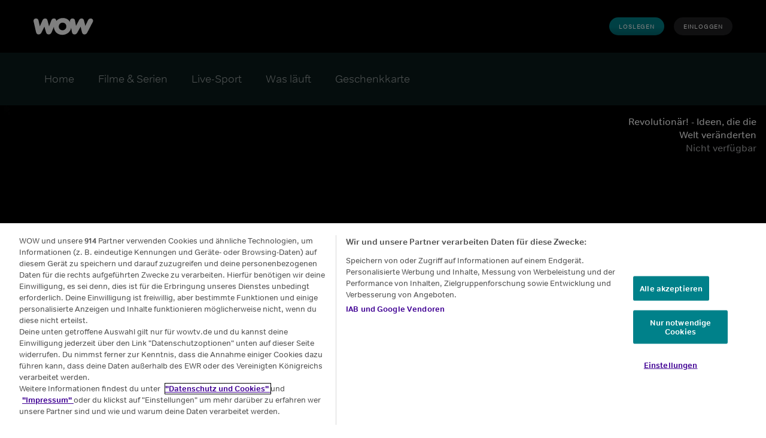

--- FILE ---
content_type: text/html; charset=utf-8
request_url: https://www.wowtv.de/streamen/revolutionar-ideen-die-die-welt-veranderten/150120
body_size: 81554
content:
<!doctype html><html lang="de-DE"><head><meta name="viewport" content="width=device-width,initial-scale=1.0,minimum-scale=1.0,  minimal-ui"/><title>Die Serie Revolutionär! - Ideen, die die Welt veränderten streamen. Bei WOW.</title><meta http-equiv="Content-Type" content="text/html; charset=utf-8"/><meta http-equiv="X-UA-Compatible" content="IE=edge,chrome=1"/><meta name="application" content="ott-peacock-iceberg"/><meta name="commit:short" content="e0f179e5"/><meta name="deploymentType" content="canary"/><meta name="twitter:card" content="summary_large_image"/><meta name="twitter:title" content="Die Serie Revolutionär! - Ideen, die die Welt veränderten streamen. Bei WOW."/><meta name="twitter:description" content="In einer faszinierenden Reise durch die Geschichte zeigt die Dokumentation, wie Wissenschaft, Erfindung und Zufall auf überraschende Weise zusammenwirkten, um sowohl die moderne Welt als auch den modernen Menschen zu schaffen."/><meta name="twitter:site" content="@WOW"/><meta name="twitter:image" content="https://pixel.disco.wowtv.de/uuid/4274da8d-8f1c-3817-889c-f0731b59b204/LAND_16_9?language=de-DE&amp;proposition=NOWOTT&amp;version=4d5fd2d7-1a9e-3780-ba1a-1c41984f2550"/><meta name="twitter:image:alt" content="Watch Revolutionär! - Ideen, die die Welt veränderten Online | WOW"/><meta property="og:type" content="website"/><meta property="og:title" content="Die Serie Revolutionär! - Ideen, die die Welt veränderten streamen. Bei WOW."/><meta property="og:description" content="In einer faszinierenden Reise durch die Geschichte zeigt die Dokumentation, wie Wissenschaft, Erfindung und Zufall auf überraschende Weise zusammenwirkten, um sowohl die moderne Welt als auch den modernen Menschen zu schaffen."/><meta property="og:site_name" content="@WOW"/><meta property="og:image" content="https://pixel.disco.wowtv.de/uuid/4274da8d-8f1c-3817-889c-f0731b59b204/LAND_16_9?language=de-DE&amp;proposition=NOWOTT&amp;version=4d5fd2d7-1a9e-3780-ba1a-1c41984f2550"/><meta property="og:image:alt" content="Watch Revolutionär! - Ideen, die die Welt veränderten Online | WOW"/><meta property="og:image:width" content="1200"/><meta property="og:image:height" content="630"/><meta property="og:url" content="https://www.wowtv.de/streamen/revolutionar-ideen-die-die-welt-veranderten/150120"/><meta name="title" content="Die Serie Revolutionär! - Ideen, die die Welt veränderten streamen. Bei WOW."/><meta name="description" content="In einer faszinierenden Reise durch die Geschichte zeigt die Dokumentation, wie Wissenschaft, Erfindung und Zufall auf überraschende Weise zusammenwirkten, um sowohl die moderne Welt als auch den modernen Menschen zu schaffen."/><meta name="keywords" content="Watch Revolutionär! - Ideen, die die Welt veränderten Online | WOW, Technik/Naturwissenschaften, Dokumentarserie, ENTERTAINMENT, Sky Documentaries"/><meta name="genre" content="Technik/Naturwissenschaften,Dokumentarserie"/><meta name="shareCardImageAlt" content="Watch Revolutionär! - Ideen, die die Welt veränderten Online | WOW"/><link rel="canonical" href="https://www.wowtv.de/streamen/revolutionar-ideen-die-die-welt-veranderten/150120"/><link rel="preload" href="https://www.wowtv.de/static/now-toolkit/45.18.5/wow/fonts/nowtvtext-bold.woff2" as="font" type="font/woff2" crossorigin="anonymous"/><link rel="preload" href="https://www.wowtv.de/static/now-toolkit/45.18.5/wow/fonts/nowtvtext-light.woff2" as="font" type="font/woff2" crossorigin="anonymous"/><link rel="preload" href="https://www.wowtv.de/static/now-toolkit/45.18.5/wow/fonts/nowtvtext-regular.woff2" as="font" type="font/woff2" crossorigin="anonymous"/><link rel="icon" type="image/x-icon" href="https://www.wowtv.de/static/now-toolkit/45.18.5/wow/favicons/favicon.ico"/><link rel="icon" type="image/png" sizes="16x16" href="https://www.wowtv.de/static/now-toolkit/45.18.5/wow/favicons/favicon_16x16.png"/><link rel="icon" type="image/png" sizes="32x32" href="https://www.wowtv.de/static/now-toolkit/45.18.5/wow/favicons/favicon_32x32.png"/><link rel="apple-touch-icon" href="https://www.wowtv.de/static/now-toolkit/45.18.5/wow/favicons/apple-touch-icon_32x32.png"/><link rel="apple-touch-icon" sizes="120x120" href="https://www.wowtv.de/static/now-toolkit/45.18.5/wow/favicons/apple-touch-icon_120x120.png"/><link rel="apple-touch-icon" sizes="152x152" href="https://www.wowtv.de/static/now-toolkit/45.18.5/wow/favicons/apple-touch-icon_152x152.png"/><script>window.ICEBERG = {"elementsPath":"https://www.wowtv.de/ice/e0f179e5e5bc872a169cfddb1743dc949a16a772/js","elementsVersion":"e0f179e5","territory":"%7B%22name%22%3A%22DE%22%2C%22locale%22%3A%22de%22%2C%22languages%22%3A%7B%22de-DE%22%3A%7B%22default%22%3Atrue%2C%22hideLanguagePrefix%22%3Atrue%7D%7D%2C%22dateFormat%22%3A%22de%22%2C%22iaDateFormatOrder%22%3A%22MMMM%20Do%2C%20HH%3Amm%22%2C%22iaDateFormatEnd%22%3A%22Uhr%22%2C%22dateDisplayFormat%22%3A%22L%22%2C%22xDefaultLanguage%22%3Atrue%2C%22hideTerritoryPrefix%22%3Atrue%2C%22ppt%22%3A%22nowtv.nowott.de%22%2C%22notFoundSlug%22%3A%22not-found%22%2C%22siteName%22%3A%22%40WOW%22%2C%22widgetPreviewLayout%22%3A%22base-skyglobal%22%2C%22timeZone%22%3A%22Europe%2FBerlin%22%2C%22experiment%22%3A%7B%22key%22%3A%223252586967f804784127b644881778dad181aebe9f73c0035c785c240970160d%22%2C%22endpoint%22%3A%22https%3A%2F%2Fdirect.dy-api.eu%2Fv2%2Fserve%2Fuser%2Fchoose%22%2C%22domains%22%3A%5B%22wowtv.de%22%5D%2C%22widget%22%3A%22%2Ficeberg-dy-experiments-prod%22%2C%22experimentsSelectorsEndPoint%22%3A%22%2Fwidgets%2Fexperiments-selectors%22%7D%2C%22headerLogoTargetUrlPath%22%3A%22%2F%22%2C%22cookieDomain%22%3A%22.wowtv.de%22%2C%22channelPage%22%3A%7B%22prefix%22%3A%22channels%22%2C%22expandRecs%22%3Afalse%2C%22unavailableAssets404Redirect%22%3Atrue%7D%2C%22contentPage%22%3A%7B%22assetTypes%22%3A%5B%22CATALOGUE%2FSERIES%22%2C%22ASSET%2FPROGRAMME%22%2C%22CATALOGUE%2FSEASON%22%2C%22ASSET%2FEPISODE%22%5D%2C%22prefix%22%3A%22streamen%22%2C%22expandRecs%22%3Atrue%2C%22recsFallback%22%3A%7B%22MOVIES%22%3A%7B%22slug%22%3A%22%22%7D%2C%22ENTERTAINMENT%22%3A%7B%22slug%22%3A%22%22%7D%2C%22HAYU%22%3A%7B%22slug%22%3A%22%22%7D%2C%22KIDS%22%3A%7B%22slug%22%3A%22%22%7D%7D%7D%2C%22search%22%3A%7B%22endpoint%22%3A%22https%3A%2F%2Fclip.search.sky.com%2Fbff%2Fsearch%2Fv1%22%2C%22allowedSegments%22%3A%5B%22ENTERTAINMENT%22%2C%22CINEMA%22%5D%2C%22contentPagePrefix%22%3A%22streamen%22%7D%2C%22urls%22%3A%7B%22checkout%22%3A%22%2Fbestellung%22%2C%22idAuth%22%3A%7B%22oneTimeCode%22%3A%22%2Fzugriff%22%7D%7D%2C%22language%22%3A%22DE%3Ade-DE%22%2C%22allLanguages%22%3A%5B%22DE%3Ade-DE%22%5D%2C%22fallbackLanguage%22%3A%22DE%3Ade-DE%22%2C%22languageOrLocale%22%3A%22%22%2C%22proposition%22%3A%22WOW%22%2C%22organization%22%3A%22SKYGLOBAL%22%7D","env":"development","applicationName":"iceberg","trackingConfig":{"undefined":{"active":false},"OPTIMIZELY":{"active":true,"optimizelySrc":"//cdn.optimizely.com/js/29242890513.js","optimizelyEnabled":false,"globalOptimizelyEnabled":false,"globalOptimizelyNavigationTestActive":false,"optimizelyNavigationTestActive":false,"optimizelyContentPageEnabled":false,"optimizelyContentPageNavigationTest":false,"optimizelyEventPageEnabled":false},"CMP":{"active":true,"type":"onetrust"},"QUBIT":{"active":false},"ADOBELAUNCH":{"active":true,"url":"//assets.adobedtm.com/eee7eee0aaaa/6a4eddf97577/launch-2c10298e63a6.min.js","goldUrl":"//assets.adobedtm.com/bf3ab674f8cb/90bbfbfc2d68/launch-f7bcb68043f8.min.js"}}}</script><script type="text/javascript" src="https://www.wowtv.de/ice/e0f179e5e5bc872a169cfddb1743dc949a16a772/js/reactdom.min.js" defer=""></script><script type="text/javascript" src="https://www.wowtv.de/ice/e0f179e5e5bc872a169cfddb1743dc949a16a772/js/core.min.js" defer=""></script><script type="text/javascript" src="https://www.wowtv.de/ice/e0f179e5e5bc872a169cfddb1743dc949a16a772/js/gql.min.js" defer=""></script><script type="text/javascript" src="https://www.wowtv.de/ice/e0f179e5e5bc872a169cfddb1743dc949a16a772/js/toolkit.min.js" defer=""></script><script type="text/javascript" src="https://www.wowtv.de/ice/e0f179e5e5bc872a169cfddb1743dc949a16a772/js/vendors.min.js" defer=""></script><script type="text/javascript" src="https://www.wowtv.de/ice/e0f179e5e5bc872a169cfddb1743dc949a16a772/js/client.min.js" defer=""></script><style data-styled="" data-styled-version="5.3.1">.hLbbkS{height:100%;width:inherit;}/*!sc*/
data-styled.g2[id="react-module-wrapper-styles__ReactModuleWrapper-sc-368d3880-0"]{content:"hLbbkS,"}/*!sc*/
@font-face{font-family:nowtvtext;src:url("https://www.wowtv.de/static/now-toolkit/45.18.5/wow/fonts/nowtvtext-light.woff2") format("woff2");font-display:swap;font-weight:100;}/*!sc*/
@font-face{font-family:nowtvtext;src:url("https://www.wowtv.de/static/now-toolkit/45.18.5/wow/fonts/nowtvtext-regular.woff2") format("woff2");font-display:swap;font-weight:normal;}/*!sc*/
@font-face{font-family:nowtvtext;src:url("https://www.wowtv.de/static/now-toolkit/45.18.5/wow/fonts/nowtvtext-bold.woff2") format("woff2");font-display:swap;font-weight:bold;}/*!sc*/
html{line-height:1.15;-webkit-text-size-adjust:100%;}/*!sc*/
body{margin:0;}/*!sc*/
main{display:block;}/*!sc*/
h1{font-size:2em;margin:0.67em 0;}/*!sc*/
hr{box-sizing:content-box;height:0;overflow:visible;}/*!sc*/
pre{font-family:monospace,monospace;font-size:1em;}/*!sc*/
a{background-color:transparent;}/*!sc*/
abbr[title]{border-bottom:none;-webkit-text-decoration:underline;text-decoration:underline;-webkit-text-decoration:underline dotted;text-decoration:underline dotted;}/*!sc*/
b,strong{font-weight:bolder;}/*!sc*/
code,kbd,samp{font-family:monospace,monospace;font-size:1em;}/*!sc*/
small{font-size:80%;}/*!sc*/
sub,sup{font-size:75%;line-height:0;position:relative;vertical-align:baseline;}/*!sc*/
sub{bottom:-0.25em;}/*!sc*/
sup{top:-0.5em;}/*!sc*/
img{border-style:none;}/*!sc*/
button,input,optgroup,select,textarea{font-family:inherit;font-size:100%;line-height:1.15;margin:0;}/*!sc*/
button,input{overflow:visible;}/*!sc*/
button,select{text-transform:none;}/*!sc*/
button,[type="button"],[type="reset"],[type="submit"]{-webkit-appearance:button;}/*!sc*/
button::-moz-focus-inner,[type="button"]::-moz-focus-inner,[type="reset"]::-moz-focus-inner,[type="submit"]::-moz-focus-inner{border-style:none;padding:0;}/*!sc*/
button:-moz-focusring,[type="button"]:-moz-focusring,[type="reset"]:-moz-focusring,[type="submit"]:-moz-focusring{outline:1px dotted ButtonText;}/*!sc*/
fieldset{padding:0.35em 0.75em 0.625em;}/*!sc*/
legend{box-sizing:border-box;color:inherit;display:table;max-width:100%;padding:0;white-space:normal;}/*!sc*/
progress{vertical-align:baseline;}/*!sc*/
textarea{overflow:auto;}/*!sc*/
[type="checkbox"],[type="radio"]{box-sizing:border-box;padding:0;}/*!sc*/
[type="number"]::-webkit-inner-spin-button,[type="number"]::-webkit-outer-spin-button{height:auto;}/*!sc*/
[type="search"]{-webkit-appearance:textfield;outline-offset:-2px;}/*!sc*/
[type="search"]::-webkit-search-decoration{-webkit-appearance:none;}/*!sc*/
::-webkit-file-upload-button{-webkit-appearance:button;font:inherit;}/*!sc*/
details{display:block;}/*!sc*/
summary{display:list-item;}/*!sc*/
template{display:none;}/*!sc*/
[hidden]{display:none;}/*!sc*/
html,body{margin:0;padding:0;box-sizing:border-box;height:100%;}/*!sc*/
html *,body *{box-sizing:inherit;}/*!sc*/
html{font-size:12px;line-height:16px;font-family:nowtvtext,Helvetica,Arial,sans-serif;-webkit-font-smoothing:antialiased;-moz-osx-font-smoothing:grayscale;text-rendering:optimizeLegibility;}/*!sc*/
@media (min-width:1025px){html{font-size:16px;line-height:22px;}}/*!sc*/
input[type=password]::-ms-reveal{display:none;}/*!sc*/
input[type=password]::-webkit-password-reveal,input[type=password]::-webkit-inner-spin-button,input[type=password]::-webkit-outer-spin-button{display:none;}/*!sc*/
input[type=password]::-moz-password-reveal{display:none;}/*!sc*/
data-styled.g5[id="sc-global-flMVIU1"]{content:"sc-global-flMVIU1,"}/*!sc*/
.iYRoDO{font-size:10px;line-height:14px;padding:8px 16px;display:-webkit-box;display:-webkit-flex;display:-ms-flexbox;display:flex;-webkit-flex:1;-ms-flex:1;flex:1;cursor:pointer;-webkit-appearance:none;-moz-appearance:none;appearance:none;-webkit-text-decoration:none;text-decoration:none;-webkit-letter-spacing:0.08em;-moz-letter-spacing:0.08em;-ms-letter-spacing:0.08em;letter-spacing:0.08em;white-space:nowrap;-webkit-align-items:center;-webkit-box-align:center;-ms-flex-align:center;align-items:center;-webkit-box-pack:center;-webkit-justify-content:center;-ms-flex-pack:center;justify-content:center;border-width:0;border-style:solid;margin:0;-webkit-transition:300ms;transition:300ms;text-transform:uppercase;border-radius:100px;position:relative;width:-webkit-fit-content;width:-moz-fit-content;width:fit-content;color:#ffffff;background:linear-gradient(180deg,#00818A 0%,#00818A 50%,#00676E 100%);}/*!sc*/
@media (min-width:768px){.iYRoDO{width:-webkit-fit-content;width:-moz-fit-content;width:fit-content;}}/*!sc*/
@media (min-width:1025px){.iYRoDO{width:-webkit-fit-content;width:-moz-fit-content;width:fit-content;}}/*!sc*/
.iYRoDO:disabled{cursor:not-allowed;opacity:0.5;}/*!sc*/
.iYRoDO:focus{outline:none;}/*!sc*/
.iYRoDO:focus-visible{outline:3px solid #ffffff;}/*!sc*/
.iaMmiu{font-size:10px;line-height:14px;padding:8px 16px;display:-webkit-box;display:-webkit-flex;display:-ms-flexbox;display:flex;-webkit-flex:1;-ms-flex:1;flex:1;cursor:pointer;-webkit-appearance:none;-moz-appearance:none;appearance:none;-webkit-text-decoration:none;text-decoration:none;-webkit-letter-spacing:0.08em;-moz-letter-spacing:0.08em;-ms-letter-spacing:0.08em;letter-spacing:0.08em;white-space:nowrap;-webkit-align-items:center;-webkit-box-align:center;-ms-flex-align:center;align-items:center;-webkit-box-pack:center;-webkit-justify-content:center;-ms-flex-pack:center;justify-content:center;border-width:0;border-style:solid;margin:0;-webkit-transition:300ms;transition:300ms;text-transform:uppercase;border-radius:100px;position:relative;width:-webkit-fit-content;width:-moz-fit-content;width:fit-content;color:#ffffff;background:#323538a3;}/*!sc*/
@media (min-width:768px){.iaMmiu{width:-webkit-fit-content;width:-moz-fit-content;width:fit-content;}}/*!sc*/
@media (min-width:1025px){.iaMmiu{width:-webkit-fit-content;width:-moz-fit-content;width:fit-content;}}/*!sc*/
.iaMmiu:hover{background:#494B4E29;}/*!sc*/
.iaMmiu:disabled{cursor:not-allowed;opacity:0.5;}/*!sc*/
.iaMmiu:focus{outline:none;}/*!sc*/
.iaMmiu:focus-visible{outline:3px solid #ffffff;}/*!sc*/
.lksjyg{font-size:12px;line-height:16px;font-weight:bold;padding:12px 20px;display:-webkit-box;display:-webkit-flex;display:-ms-flexbox;display:flex;-webkit-flex:1;-ms-flex:1;flex:1;cursor:pointer;-webkit-appearance:none;-moz-appearance:none;appearance:none;-webkit-text-decoration:none;text-decoration:none;-webkit-letter-spacing:0.08em;-moz-letter-spacing:0.08em;-ms-letter-spacing:0.08em;letter-spacing:0.08em;white-space:nowrap;-webkit-align-items:center;-webkit-box-align:center;-ms-flex-align:center;align-items:center;-webkit-box-pack:center;-webkit-justify-content:center;-ms-flex-pack:center;justify-content:center;border-width:0;border-style:solid;margin:0;-webkit-transition:300ms;transition:300ms;text-transform:uppercase;border-radius:100px;position:relative;width:-webkit-fit-content;width:-moz-fit-content;width:fit-content;color:#ffffff;background:linear-gradient(180deg,#00818A 0%,#00818A 50%,#00676E 100%);}/*!sc*/
@media (min-width:1025px){.lksjyg{font-size:14px;padding:16px 20px;}}/*!sc*/
@media (min-width:768px){.lksjyg{width:-webkit-fit-content;width:-moz-fit-content;width:fit-content;}}/*!sc*/
@media (min-width:1025px){.lksjyg{width:-webkit-fit-content;width:-moz-fit-content;width:fit-content;}}/*!sc*/
.lksjyg:disabled{cursor:not-allowed;opacity:0.5;}/*!sc*/
.lksjyg:focus{outline:none;}/*!sc*/
.lksjyg:focus-visible{outline:3px solid #ffffff;}/*!sc*/
.dHLpQW{font-size:12px;line-height:16px;font-weight:bold;padding:12px 20px;display:-webkit-box;display:-webkit-flex;display:-ms-flexbox;display:flex;-webkit-flex:1;-ms-flex:1;flex:1;cursor:pointer;-webkit-appearance:none;-moz-appearance:none;appearance:none;-webkit-text-decoration:none;text-decoration:none;-webkit-letter-spacing:0.08em;-moz-letter-spacing:0.08em;-ms-letter-spacing:0.08em;letter-spacing:0.08em;white-space:nowrap;-webkit-align-items:center;-webkit-box-align:center;-ms-flex-align:center;align-items:center;-webkit-box-pack:center;-webkit-justify-content:center;-ms-flex-pack:center;justify-content:center;border-width:0;border-style:solid;margin:0;-webkit-transition:300ms;transition:300ms;text-transform:uppercase;border-radius:100px;position:relative;width:-webkit-fit-content;width:-moz-fit-content;width:fit-content;background:linear-gradient(204deg,#1D1E20 14.97%,#000000 84.94%) padding-box,linear-gradient(180deg,#00818A 0%,#00818A 50%,#00676E 100%) border-box;border-radius:50em;border:3px solid transparent;color:#ffffff;text-align:center;display:table-cell;}/*!sc*/
@media (min-width:1025px){.dHLpQW{font-size:14px;padding:16px 20px;}}/*!sc*/
@media (min-width:768px){.dHLpQW{width:-webkit-fit-content;width:-moz-fit-content;width:fit-content;}}/*!sc*/
@media (min-width:1025px){.dHLpQW{width:-webkit-fit-content;width:-moz-fit-content;width:fit-content;}}/*!sc*/
.dHLpQW:disabled{cursor:not-allowed;opacity:0.5;}/*!sc*/
.dHLpQW:focus{outline:none;}/*!sc*/
.dHLpQW:focus-visible{outline:3px solid #ffffff;}/*!sc*/
.gtmJmk{font-size:12px;line-height:16px;font-weight:bold;padding:12px 20px;display:-webkit-box;display:-webkit-flex;display:-ms-flexbox;display:flex;-webkit-flex:1;-ms-flex:1;flex:1;cursor:pointer;-webkit-appearance:none;-moz-appearance:none;appearance:none;-webkit-text-decoration:none;text-decoration:none;-webkit-letter-spacing:0.08em;-moz-letter-spacing:0.08em;-ms-letter-spacing:0.08em;letter-spacing:0.08em;white-space:nowrap;-webkit-align-items:center;-webkit-box-align:center;-ms-flex-align:center;align-items:center;-webkit-box-pack:center;-webkit-justify-content:center;-ms-flex-pack:center;justify-content:center;border-width:0;border-style:solid;margin:0;-webkit-transition:300ms;transition:300ms;text-transform:uppercase;border-radius:100px;position:relative;width:-webkit-fit-content;width:-moz-fit-content;width:fit-content;color:#ffffff;background:transparent;border-color:none;-webkit-text-decoration:none;text-decoration:none;}/*!sc*/
@media (min-width:1025px){.gtmJmk{font-size:14px;padding:16px 20px;}}/*!sc*/
@media (min-width:768px){.gtmJmk{width:-webkit-fit-content;width:-moz-fit-content;width:fit-content;}}/*!sc*/
@media (min-width:1025px){.gtmJmk{width:-webkit-fit-content;width:-moz-fit-content;width:fit-content;}}/*!sc*/
.gtmJmk:disabled{cursor:not-allowed;opacity:0.5;}/*!sc*/
.gtmJmk:focus{outline:none;}/*!sc*/
.gtmJmk:focus-visible{outline:3px solid #ffffff;}/*!sc*/
.gJgiCv{font-size:12px;line-height:16px;font-weight:bold;padding:12px 20px;display:-webkit-box;display:-webkit-flex;display:-ms-flexbox;display:flex;-webkit-flex:1;-ms-flex:1;flex:1;cursor:pointer;-webkit-appearance:none;-moz-appearance:none;appearance:none;-webkit-text-decoration:none;text-decoration:none;-webkit-letter-spacing:0.08em;-moz-letter-spacing:0.08em;-ms-letter-spacing:0.08em;letter-spacing:0.08em;white-space:nowrap;-webkit-align-items:center;-webkit-box-align:center;-ms-flex-align:center;align-items:center;-webkit-box-pack:center;-webkit-justify-content:center;-ms-flex-pack:center;justify-content:center;border-width:0;border-style:solid;margin:0;-webkit-transition:300ms;transition:300ms;text-transform:uppercase;border-radius:100px;position:relative;width:100%;color:#ffffff;background:#323538a3;}/*!sc*/
@media (min-width:1025px){.gJgiCv{font-size:14px;padding:16px 20px;}}/*!sc*/
@media (min-width:768px){.gJgiCv{width:-webkit-fit-content;width:-moz-fit-content;width:fit-content;}}/*!sc*/
@media (min-width:1025px){.gJgiCv{width:-webkit-fit-content;width:-moz-fit-content;width:fit-content;}}/*!sc*/
.gJgiCv:hover{background:#494B4E29;}/*!sc*/
.gJgiCv:disabled{cursor:not-allowed;opacity:0.5;}/*!sc*/
.gJgiCv:focus{outline:none;}/*!sc*/
.gJgiCv:focus-visible{outline:3px solid #ffffff;}/*!sc*/
.ktbNZa{font-size:12px;line-height:16px;font-weight:bold;padding:12px 20px;display:-webkit-box;display:-webkit-flex;display:-ms-flexbox;display:flex;-webkit-flex:1;-ms-flex:1;flex:1;cursor:pointer;-webkit-appearance:none;-moz-appearance:none;appearance:none;-webkit-text-decoration:none;text-decoration:none;-webkit-letter-spacing:0.08em;-moz-letter-spacing:0.08em;-ms-letter-spacing:0.08em;letter-spacing:0.08em;white-space:nowrap;-webkit-align-items:center;-webkit-box-align:center;-ms-flex-align:center;align-items:center;-webkit-box-pack:center;-webkit-justify-content:center;-ms-flex-pack:center;justify-content:center;border-width:0;border-style:solid;margin:0;-webkit-transition:300ms;transition:300ms;text-transform:none;border-radius:100px;position:relative;width:-webkit-fit-content;width:-moz-fit-content;width:fit-content;font-size:14px;line-height:20px;font-weight:normal;color:#000000;padding:0;text-transform:none;background-color:transparent;border-color:transparent;color:#069DE0;}/*!sc*/
@media (min-width:1025px){.ktbNZa{font-size:14px;padding:16px 20px;}}/*!sc*/
@media (min-width:768px){.ktbNZa{width:-webkit-fit-content;width:-moz-fit-content;width:fit-content;}}/*!sc*/
@media (min-width:1025px){.ktbNZa{width:-webkit-fit-content;width:-moz-fit-content;width:fit-content;}}/*!sc*/
@media (min-width:1025px){.ktbNZa{font-size:16px;line-height:20px;}}/*!sc*/
@media (min-width:1025px){.ktbNZa{padding:0;}}/*!sc*/
.ktbNZa:hover{color:#07B3FF;-webkit-text-decoration:underline;text-decoration:underline;}/*!sc*/
.ktbNZa[aria-disabled='true']{pointer-events:none;opacity:0.5;}/*!sc*/
.ktbNZa:disabled{cursor:not-allowed;opacity:0.5;}/*!sc*/
.ktbNZa:focus{outline:none;}/*!sc*/
.ktbNZa:focus-visible{outline:3px solid #ffffff;}/*!sc*/
data-styled.g32[id="button-styles__Button-sc-e33cadbd-0"]{content:"iYRoDO,iaMmiu,lksjyg,dHLpQW,gtmJmk,gJgiCv,ktbNZa,"}/*!sc*/
.crWopi{height:auto;display:-webkit-box;display:-webkit-flex;display:-ms-flexbox;display:flex;}/*!sc*/
@media (min-width:768px){}/*!sc*/
.fRbLTN{height:auto;display:grid;}/*!sc*/
@media (min-width:768px){}/*!sc*/
data-styled.g35[id="button-styles__Container-sc-7eb08a60-0"]{content:"crWopi,fRbLTN,"}/*!sc*/
@media (min-width:768px){}/*!sc*/
@media (min-width:1025px){}/*!sc*/
data-styled.g36[id="button-styles__ExtendedToolkitButton-sc-7eb08a60-1"]{content:"jEnhyo,"}/*!sc*/
.iFTOKF{position:relative;-webkit-transition:-webkit-transform 0.2s;-webkit-transition:transform 0.2s;transition:transform 0.2s;}/*!sc*/
.iFTOKF:hover{-webkit-transform:scale(1.05);-ms-transform:scale(1.05);transform:scale(1.05);}/*!sc*/
data-styled.g47[id="tile-styles__TileContainer-sc-23ddef03-1"]{content:"iFTOKF,"}/*!sc*/
.dzosIN{position:absolute;width:100%;height:100%;border-radius:8px;z-index:1;}/*!sc*/
@media (min-width:1025px){.dzosIN{border-radius:16px;}}/*!sc*/
data-styled.g48[id="tile-styles__ChildContainer-sc-23ddef03-2"]{content:"dzosIN,"}/*!sc*/
.dZcSKU{border-radius:8px;background-color:rgba(1,1,1,0.1);padding-top:56.25%;}/*!sc*/
@media (min-width:1025px){.dZcSKU{border-radius:16px;}}/*!sc*/
data-styled.g50[id="tile-styles__Placeholder-sc-23ddef03-4"]{content:"dZcSKU,"}/*!sc*/
.lmsYtz{height:50px;}/*!sc*/
data-styled.g52[id="channel-logo-styles__ChannelLogoImage-sc-12c759a1-1"]{content:"lmsYtz,"}/*!sc*/
*[data-a11y-root="enabled"] *[data-a11y-outline]:focus{outline:3px solid #069DE0;}/*!sc*/
*[data-a11y-root="enabled"] a:focus,*[data-a11y-root="enabled"] button:focus,*[data-a11y-root="enabled"] input:focus,*[data-a11y-root="enabled"] a:focus-within,*[data-a11y-root="enabled"] button:focus-within,*[data-a11y-root="enabled"] input:focus-within{outline:3px solid #069DE0;}/*!sc*/
*[data-a11y-root="disabled"] *[data-a11y-outline]:focus,*[data-a11y-root="disabled"] a:focus,*[data-a11y-root="disabled"] button:focus,*[data-a11y-root="disabled"] input:focus,*[data-a11y-root="disabled"] *[data-a11y-outline]:focus-within,*[data-a11y-root="disabled"] a:focus-within,*[data-a11y-root="disabled"] button:focus-within,*[data-a11y-root="disabled"] input:focus-within{outline:none;}/*!sc*/
data-styled.g72[id="sc-global-crEdcj1"]{content:"sc-global-crEdcj1,"}/*!sc*/
.iDa-DmY{display:-webkit-box;display:-webkit-flex;display:-ms-flexbox;display:flex;-webkit-flex-direction:column;-ms-flex-direction:column;flex-direction:column;-webkit-align-items:center;-webkit-box-align:center;-ms-flex-align:center;align-items:center;gap:8px;width:70%;}/*!sc*/
@media (min-width:480px){.iDa-DmY{gap:16px;}}/*!sc*/
data-styled.g218[id="header-styles__HeaderContainer-sc-c4b9357-0"]{content:"iDa-DmY,"}/*!sc*/
.gnAVcG{color:#ffffff;margin:0;font-size:24px;line-height:32px;}/*!sc*/
@media (min-width:480px){.gnAVcG{font-size:32px;line-height:40px;}}/*!sc*/
@media (min-width:1025px){.gnAVcG{font-size:48px;line-height:56px;}}/*!sc*/
data-styled.g219[id="header-styles__HeaderTitle-sc-c4b9357-1"]{content:"gnAVcG,"}/*!sc*/
.fwsxNx{font-weight:700;font-size:18px;line-height:24px;}/*!sc*/
@media (min-width:1025px){.fwsxNx{font-size:24px;line-height:32px;}}/*!sc*/
data-styled.g220[id="header-styles__HeaderDescription-sc-c4b9357-2"]{content:"fwsxNx,"}/*!sc*/
.bxXkfp{display:-webkit-box;display:-webkit-flex;display:-ms-flexbox;display:flex;-webkit-flex-direction:column;-ms-flex-direction:column;flex-direction:column;-webkit-flex:0 0 45%;-ms-flex:0 0 45%;flex:0 0 45%;-webkit-align-items:center;-webkit-box-align:center;-ms-flex-align:center;align-items:center;width:130px;}/*!sc*/
@media (min-width:480px){.bxXkfp{-webkit-flex:0 0 16%;-ms-flex:0 0 16%;flex:0 0 16%;}}/*!sc*/
@media (min-width:1025px){.bxXkfp{width:180px;}}/*!sc*/
data-styled.g221[id="logo-tile-styles__LogoTileContainer-sc-604a8b8a-0"]{content:"bxXkfp,"}/*!sc*/
.faHIpz{-webkit-text-decoration:none !important;text-decoration:none !important;pointer-events:none;cursor:default;display:-webkit-box;display:-webkit-flex;display:-ms-flexbox;display:flex;-webkit-flex-direction:column;-ms-flex-direction:column;flex-direction:column;-webkit-align-items:center;-webkit-box-align:center;-ms-flex-align:center;align-items:center;}/*!sc*/
data-styled.g222[id="logo-tile-styles__StyledLink-sc-604a8b8a-1"]{content:"faHIpz,"}/*!sc*/
.hXqYod{display:-webkit-box;display:-webkit-flex;display:-ms-flexbox;display:flex;-webkit-align-items:center;-webkit-box-align:center;-ms-flex-align:center;align-items:center;max-width:142px;height:80px;}/*!sc*/
@media (min-width:1025px){.hXqYod{max-width:180px;}}/*!sc*/
data-styled.g223[id="logo-tile-styles__LogoImageContainer-sc-604a8b8a-2"]{content:"hXqYod,"}/*!sc*/
.hfSKSV{aspect-ratio:auto;max-width:142px;width:100%;max-height:80px;height:-webkit-fill-available;}/*!sc*/
data-styled.g224[id="logo-tile-styles__LogoImage-sc-604a8b8a-3"]{content:"hfSKSV,"}/*!sc*/
.hQykTl{color:#A4A5A7;font-size:12px;line-height:16px;padding-top:8px;}/*!sc*/
@media (min-width:1025px){.hQykTl{font-size:14px;line-height:16px;}}/*!sc*/
data-styled.g225[id="logo-tile-styles__ImageText-sc-604a8b8a-4"]{content:"hQykTl,"}/*!sc*/
.kgPEPP{width:100%;display:-webkit-box;display:-webkit-flex;display:-ms-flexbox;display:flex;-webkit-flex-direction:column;-ms-flex-direction:column;flex-direction:column;-webkit-align-items:center;-webkit-box-align:center;-ms-flex-align:center;align-items:center;gap:16px;}/*!sc*/
@media (min-width:480px){.kgPEPP{gap:8px;}}/*!sc*/
@media (min-width:1025px){.kgPEPP{gap:16px;}}/*!sc*/
data-styled.g226[id="footer-styles__FooterContainer-sc-d181eb7f-0"]{content:"kgPEPP,"}/*!sc*/
.bVxTRJ{background:#000000;color:#A4A5A7;display:-webkit-box;display:-webkit-flex;display:-ms-flexbox;display:flex;-webkit-flex-direction:column;-ms-flex-direction:column;flex-direction:column;-webkit-align-items:center;-webkit-box-align:center;-ms-flex-align:center;align-items:center;text-align:center;padding:40px 16px;gap:40px;}/*!sc*/
@media (min-width:480px){.bVxTRJ{padding:40px 40px;gap:48px;}}/*!sc*/
@media (min-width:1025px){.bVxTRJ{padding:72px 72px;gap:60px;}}/*!sc*/
data-styled.g228[id="ia-logo-grid-styles__IALogoGridSection-sc-b15f5257-0"]{content:"bVxTRJ,"}/*!sc*/
.jtvrlS{max-width:1440px;display:-webkit-box;display:-webkit-flex;display:-ms-flexbox;display:flex;-webkit-flex-direction:column;-ms-flex-direction:column;flex-direction:column;-webkit-align-items:center;-webkit-box-align:center;-ms-flex-align:center;align-items:center;text-align:center;gap:40px;width:100%;}/*!sc*/
@media (min-width:480px){.jtvrlS{gap:48px;}}/*!sc*/
@media (min-width:1025px){.jtvrlS{gap:60px;}}/*!sc*/
data-styled.g229[id="ia-logo-grid-styles__InnerGridContainer-sc-b15f5257-1"]{content:"jtvrlS,"}/*!sc*/
.gsBfDF{width:100%;display:-webkit-box;display:-webkit-flex;display:-ms-flexbox;display:flex;-webkit-flex-wrap:wrap;-ms-flex-wrap:wrap;flex-wrap:wrap;row-gap:40px;margin-left:0;max-width:1440px;-webkit-box-pack:justify;-webkit-justify-content:space-between;-ms-flex-pack:justify;justify-content:space-between;}/*!sc*/
@media (min-width:480px){.gsBfDF{row-gap:48px;}}/*!sc*/
@media (min-width:1025px){.gsBfDF{row-gap:72px;}}/*!sc*/
data-styled.g230[id="ia-logo-grid-styles__LogoGridContainer-sc-b15f5257-2"]{content:"gsBfDF,"}/*!sc*/
.gYarvT{width:100%;background:#001211;}/*!sc*/
data-styled.g402[id="index-styles__Base-sc-17b0d962-0"]{content:"gYarvT,"}/*!sc*/
.iGZjPE{max-width:1440px;margin:0 auto;display:-webkit-box;display:-webkit-flex;display:-ms-flexbox;display:flex;-webkit-box-pack:center;-webkit-justify-content:center;-ms-flex-pack:center;justify-content:center;-webkit-align-items:center;-webkit-box-align:center;-ms-flex-align:center;align-items:center;-webkit-flex-direction:column;-ms-flex-direction:column;flex-direction:column;}/*!sc*/
data-styled.g403[id="index-styles__InnerContainer-sc-17b0d962-1"]{content:"iGZjPE,"}/*!sc*/
.hdECKz{padding:50px 0 20px;color:#ffffff;}/*!sc*/
@media (min-width:768px){.hdECKz{padding-bottom:40px;}}/*!sc*/
data-styled.g404[id="index-styles__HeadingsContainer-sc-17b0d962-2"]{content:"hdECKz,"}/*!sc*/
.iYeINN{font-size:24px;line-height:32px;font-weight:100;text-align:center;width:100%;padding:8px;margin:0;}/*!sc*/
@media (min-width:768px){.iYeINN{font-size:32px;line-height:40px;}}/*!sc*/
@media (min-width:1025px){.iYeINN{font-size:48px;line-height:56px;}}/*!sc*/
data-styled.g405[id="index-styles__Heading-sc-17b0d962-3"]{content:"iYeINN,"}/*!sc*/
.eslefv{width:100%;margin:20px 25px 0;display:grid;grid-gap:10px;}/*!sc*/
@media (min-width:768px){.eslefv{margin:50px 50px 0;grid-template-columns:repeat(3,1fr);}}/*!sc*/
@media (min-width:1025px){.eslefv{width:100%;}}/*!sc*/
data-styled.g407[id="index-styles__ContentContainer-sc-17b0d962-5"]{content:"eslefv,"}/*!sc*/
.gFAQjK{text-align:center;margin-bottom:40px;padding:0 20px;color:#000000;}/*!sc*/
@media (min-width:768px){.gFAQjK{max-width:330px;margin:0 auto;margin-bottom:40px;}}/*!sc*/
@media (min-width:1025px){.gFAQjK{margin-bottom:72px;max-width:465px;}}/*!sc*/
data-styled.g408[id="index-styles__Content-sc-17b0d962-6"]{content:"gFAQjK,"}/*!sc*/
.gIJOCu{border-radius:50%;width:70px;margin:auto;height:70px;display:-webkit-box;display:-webkit-flex;display:-ms-flexbox;display:flex;-webkit-box-pack:center;-webkit-justify-content:center;-ms-flex-pack:center;justify-content:center;-webkit-align-items:center;-webkit-box-align:center;-ms-flex-align:center;align-items:center;-webkit-flex-direction:row;-ms-flex-direction:row;flex-direction:row;background:linear-gradient(180deg,#00818A 0%,#00818A 50%,#00676E 100%);margin-bottom:22px;}/*!sc*/
.gIJOCu img{margin:auto;}/*!sc*/
@media (min-width:1025px){.gIJOCu{height:110px;width:110px;}}/*!sc*/
data-styled.g409[id="index-styles__Icon-sc-17b0d962-7"]{content:"gIJOCu,"}/*!sc*/
.cTnLzR{font-size:20px;line-height:24px;font-weight:normal;color:#ffffff;text-align:center;}/*!sc*/
@media (min-width:768px){.cTnLzR{font-size:24px;line-height:32px;}}/*!sc*/
@media (min-width:1025px){.cTnLzR{font-size:28px;line-height:32px;}}/*!sc*/
data-styled.g410[id="index-styles__ContentTitle-sc-17b0d962-8"]{content:"cTnLzR,"}/*!sc*/
.chCfI{font-weight:350;font-size:14px;line-height:20px;margin-top:10px;margin-bottom:10px;color:#A4A5A7;}/*!sc*/
@media (min-width:1025px){.chCfI{font-size:16px;}}/*!sc*/
data-styled.g411[id="index-styles__ContentDescription-sc-17b0d962-9"]{content:"chCfI,"}/*!sc*/
.hJlSPL{display:-webkit-box;display:-webkit-flex;display:-ms-flexbox;display:flex;-webkit-box-pack:center;-webkit-justify-content:center;-ms-flex-pack:center;justify-content:center;-webkit-align-items:center;-webkit-box-align:center;-ms-flex-align:center;align-items:center;-webkit-flex-direction:row;-ms-flex-direction:row;flex-direction:row;}/*!sc*/
.hJlSPL a{font-weight:350;font-size:14px;line-height:20px;margin:auto;-webkit-letter-spacing:normal;-moz-letter-spacing:normal;-ms-letter-spacing:normal;letter-spacing:normal;}/*!sc*/
@media (min-width:1025px){.hJlSPL a{font-size:16px;}}/*!sc*/
data-styled.g412[id="index-styles__ContentUrlLinkText-sc-17b0d962-10"]{content:"hJlSPL,"}/*!sc*/
.dkziIQ{padding:0 35px;margin-bottom:25px;font-weight:350;font-size:10px;line-height:16px;text-align:center;color:#A4A5A7;}/*!sc*/
.dkziIQ a{color:#A4A5A7;}/*!sc*/
@media (min-width:1025px){.dkziIQ{font-size:12px;}}/*!sc*/
data-styled.g413[id="index-styles__LegalDescription-sc-17b0d962-11"]{content:"dkziIQ,"}/*!sc*/
.cAJCay{font-size:14px;line-height:20px;font-weight:normal;color:#000000;text-align:left;margin:0;color:#ffffff;}/*!sc*/
@media (min-width:1025px){.cAJCay{font-size:16px;line-height:20px;}}/*!sc*/
.cAJCay a{color:#069DE0;-webkit-text-decoration:none;text-decoration:none;cursor:pointer;}/*!sc*/
.cAJCay small{font-size:12px;line-height:16px;font-weight:normal;}/*!sc*/
@media (min-width:1025px){.cAJCay small{font-size:14px;line-height:16px;}}/*!sc*/
data-styled.g459[id="text__Text-sc-d568e626-0"]{content:"cAJCay,"}/*!sc*/
.lkSukv{color:#ffffff;}/*!sc*/
data-styled.g460[id="faq-styles__FaqRoot-sc-ab8d9aa9-0"]{content:"lkSukv,"}/*!sc*/
.cMEvdZ{margin-top:8px;margin-left:30px;font-size:40px;}/*!sc*/
data-styled.g462[id="faq-styles__FaqHeading-sc-ab8d9aa9-2"]{content:"cMEvdZ,"}/*!sc*/
.ryTzA{border-bottom:1px solid #bdbdbd;padding-top:20px;padding-bottom:20px;}/*!sc*/
data-styled.g463[id="faq-styles__FaqItem-sc-ab8d9aa9-3"]{content:"ryTzA,"}/*!sc*/
.duLCzz{-webkit-flex:auto;-ms-flex:auto;flex:auto;-webkit-align-items:center;-webkit-box-align:center;-ms-flex-align:center;align-items:center;vertical-align:middle;margin-left:5px;margin-bottom:15px;cursor:pointer;line-height:1.2;margin-top:10px;font-size:12px;font-size:18px;}/*!sc*/
@media (min-width:768px){.duLCzz{font-size:16px;}}/*!sc*/
@media (min-width:768px){.duLCzz{font-size:20px;}}/*!sc*/
@media (min-width:1200px){.duLCzz{font-size:26px;}}/*!sc*/
data-styled.g464[id="faq-styles__FaqQuestion-sc-ab8d9aa9-4"]{content:"duLCzz,"}/*!sc*/
.feKclr{-webkit-flex:auto;-ms-flex:auto;flex:auto;-webkit-flex-direction:row;-ms-flex-direction:row;flex-direction:row;display:-webkit-inline-box;display:-webkit-inline-flex;display:-ms-inline-flexbox;display:inline-flex;min-width:100%;line-height:1.15;}/*!sc*/
data-styled.g465[id="faq-styles__FaqButton-sc-ab8d9aa9-5"]{content:"feKclr,"}/*!sc*/
.eMvDeI{display:none;font-weight:300;margin-inline-start:0;padding:5px 20px 10px 37px;padding:0 20px 0 32px;font-size:16px;line-height:1.3;color:#A4A5A7;}/*!sc*/
.eMvDeI a{-webkit-text-decoration:underline;text-decoration:underline;color:#069DE0;}/*!sc*/
data-styled.g466[id="faq-styles__FaqContent-sc-ab8d9aa9-6"]{content:"eMvDeI,"}/*!sc*/
.iOmSwI{margin-left:30px;font-size:14px;line-height:20px;text-align:left;}/*!sc*/
@media (min-width:1025px){.iOmSwI{font-size:16px;line-height:20px;}}/*!sc*/
data-styled.g467[id="faq-styles__FaqLink-sc-ab8d9aa9-7"]{content:"iOmSwI,"}/*!sc*/
.jFCzDg{-webkit-transform:rotate(90deg);-ms-transform:rotate(90deg);transform:rotate(90deg);max-width:15px;margin-right:10px;-webkit-filter:invert(19%) sepia(82%) saturate(2588%) hue-rotate(180deg) brightness(94%) contrast(99%);filter:invert(19%) sepia(82%) saturate(2588%) hue-rotate(180deg) brightness(94%) contrast(99%);}/*!sc*/
data-styled.g468[id="faq-styles__Chevron-sc-ab8d9aa9-8"]{content:"jFCzDg,"}/*!sc*/
.cujbRo{background:#000000;}/*!sc*/
data-styled.g469[id="styles__FaqWrapper-sc-a635d14f-0"]{content:"cujbRo,"}/*!sc*/
.ezAvId{max-width:1440px;margin:auto;padding:40px 23px;}/*!sc*/
@media (min-width:768px){.ezAvId{padding:40px;}}/*!sc*/
@media (min-width:1025px){.ezAvId{padding:72px 72px 104px;}}/*!sc*/
.ezAvId .faq-styles__FaqHeading-sc-ab8d9aa9-2{font-size:24px;line-height:32px;font-weight:100;margin:0 0 24px;}/*!sc*/
@media (min-width:768px){.ezAvId .faq-styles__FaqHeading-sc-ab8d9aa9-2{font-size:32px;line-height:40px;}}/*!sc*/
@media (min-width:1025px){.ezAvId .faq-styles__FaqHeading-sc-ab8d9aa9-2{font-size:48px;line-height:56px;}}/*!sc*/
.ezAvId .faq-styles__FaqBody-sc-ab8d9aa9-1{border-top:1px solid #323538;}/*!sc*/
.ezAvId .faq-styles__FaqBody-sc-ab8d9aa9-1 .faq-styles__FaqItem-sc-ab8d9aa9-3{border-bottom:1px solid #323538;}/*!sc*/
.ezAvId .faq-styles__FaqContent-sc-ab8d9aa9-6{margin:16px 0;}/*!sc*/
.ezAvId .faq-styles__FaqContent-sc-ab8d9aa9-6 *.displayL_headings{font-size:64px;line-height:72px;font-weight:100;}/*!sc*/
@media (min-width:768px){.ezAvId .faq-styles__FaqContent-sc-ab8d9aa9-6 *.displayL_headings{font-size:80px;line-height:88px;}}/*!sc*/
@media (min-width:1025px){.ezAvId .faq-styles__FaqContent-sc-ab8d9aa9-6 *.displayL_headings{font-size:160px;line-height:176px;}}/*!sc*/
.ezAvId .faq-styles__FaqContent-sc-ab8d9aa9-6 *.displayM_headings{font-size:56px;line-height:64px;font-weight:100;}/*!sc*/
@media (min-width:768px){.ezAvId .faq-styles__FaqContent-sc-ab8d9aa9-6 *.displayM_headings{font-size:72px;line-height:80px;}}/*!sc*/
@media (min-width:1025px){.ezAvId .faq-styles__FaqContent-sc-ab8d9aa9-6 *.displayM_headings{font-size:112px;line-height:120px;}}/*!sc*/
.ezAvId .faq-styles__FaqContent-sc-ab8d9aa9-6 *.displayS_headings{font-size:48px;line-height:56px;font-weight:100;}/*!sc*/
@media (min-width:768px){.ezAvId .faq-styles__FaqContent-sc-ab8d9aa9-6 *.displayS_headings{font-size:64px;line-height:72px;}}/*!sc*/
@media (min-width:1025px){.ezAvId .faq-styles__FaqContent-sc-ab8d9aa9-6 *.displayS_headings{font-size:104px;line-height:112px;}}/*!sc*/
.ezAvId .faq-styles__FaqContent-sc-ab8d9aa9-6 *.headingXl_headings{font-size:40px;line-height:48px;font-weight:100;}/*!sc*/
@media (min-width:768px){.ezAvId .faq-styles__FaqContent-sc-ab8d9aa9-6 *.headingXl_headings{font-size:56px;line-height:64px;}}/*!sc*/
@media (min-width:1025px){.ezAvId .faq-styles__FaqContent-sc-ab8d9aa9-6 *.headingXl_headings{font-size:80px;line-height:88px;}}/*!sc*/
.ezAvId .faq-styles__FaqContent-sc-ab8d9aa9-6 *.headingL_headings{font-size:36px;line-height:44px;font-weight:100;}/*!sc*/
@media (min-width:768px){.ezAvId .faq-styles__FaqContent-sc-ab8d9aa9-6 *.headingL_headings{font-size:48px;line-height:56px;}}/*!sc*/
@media (min-width:1025px){.ezAvId .faq-styles__FaqContent-sc-ab8d9aa9-6 *.headingL_headings{font-size:72px;line-height:80px;}}/*!sc*/
.ezAvId .faq-styles__FaqContent-sc-ab8d9aa9-6 *.headingM_headings{font-size:32px;line-height:40px;font-weight:100;}/*!sc*/
@media (min-width:768px){.ezAvId .faq-styles__FaqContent-sc-ab8d9aa9-6 *.headingM_headings{font-size:40px;line-height:48px;}}/*!sc*/
@media (min-width:1025px){.ezAvId .faq-styles__FaqContent-sc-ab8d9aa9-6 *.headingM_headings{font-size:64px;line-height:68px;}}/*!sc*/
.ezAvId .faq-styles__FaqContent-sc-ab8d9aa9-6 *.headingS_headings{font-size:28px;line-height:36px;font-weight:100;}/*!sc*/
@media (min-width:768px){.ezAvId .faq-styles__FaqContent-sc-ab8d9aa9-6 *.headingS_headings{font-size:36px;line-height:44px;}}/*!sc*/
@media (min-width:1025px){.ezAvId .faq-styles__FaqContent-sc-ab8d9aa9-6 *.headingS_headings{font-size:56px;line-height:64px;}}/*!sc*/
.ezAvId .faq-styles__FaqContent-sc-ab8d9aa9-6 *.headingXs_headings{font-size:24px;line-height:32px;font-weight:100;}/*!sc*/
@media (min-width:768px){.ezAvId .faq-styles__FaqContent-sc-ab8d9aa9-6 *.headingXs_headings{font-size:32px;line-height:40px;}}/*!sc*/
@media (min-width:1025px){.ezAvId .faq-styles__FaqContent-sc-ab8d9aa9-6 *.headingXs_headings{font-size:48px;line-height:56px;}}/*!sc*/
.ezAvId .faq-styles__FaqContent-sc-ab8d9aa9-6 *.titleXl_text{font-size:20px;line-height:24px;font-weight:normal;}/*!sc*/
@media (min-width:768px){.ezAvId .faq-styles__FaqContent-sc-ab8d9aa9-6 *.titleXl_text{font-size:28px;line-height:26px;}}/*!sc*/
@media (min-width:1025px){.ezAvId .faq-styles__FaqContent-sc-ab8d9aa9-6 *.titleXl_text{font-size:40px;line-height:48px;}}/*!sc*/
.ezAvId .faq-styles__FaqContent-sc-ab8d9aa9-6 *.titleL_text{font-size:20px;line-height:24px;font-weight:normal;}/*!sc*/
@media (min-width:768px){.ezAvId .faq-styles__FaqContent-sc-ab8d9aa9-6 *.titleL_text{font-size:24px;line-height:32px;}}/*!sc*/
@media (min-width:1025px){.ezAvId .faq-styles__FaqContent-sc-ab8d9aa9-6 *.titleL_text{font-size:32px;line-height:40px;}}/*!sc*/
.ezAvId .faq-styles__FaqContent-sc-ab8d9aa9-6 *.titleM_text{font-size:20px;line-height:24px;font-weight:normal;}/*!sc*/
@media (min-width:768px){.ezAvId .faq-styles__FaqContent-sc-ab8d9aa9-6 *.titleM_text{font-size:24px;line-height:32px;}}/*!sc*/
@media (min-width:1025px){.ezAvId .faq-styles__FaqContent-sc-ab8d9aa9-6 *.titleM_text{font-size:28px;line-height:32px;}}/*!sc*/
.ezAvId .faq-styles__FaqContent-sc-ab8d9aa9-6 *.titleS_text{font-size:18px;line-height:24px;font-weight:normal;}/*!sc*/
@media (min-width:1025px){.ezAvId .faq-styles__FaqContent-sc-ab8d9aa9-6 *.titleS_text{font-size:24px;line-height:32px;}}/*!sc*/
.ezAvId .faq-styles__FaqContent-sc-ab8d9aa9-6 *.titleXs_text{font-size:16px;line-height:24px;font-weight:normal;}/*!sc*/
@media (min-width:1025px){.ezAvId .faq-styles__FaqContent-sc-ab8d9aa9-6 *.titleXs_text{font-size:20px;line-height:24px;}}/*!sc*/
.ezAvId .faq-styles__FaqContent-sc-ab8d9aa9-6 *.bodyXl_text{font-size:18px;line-height:24px;font-weight:normal;}/*!sc*/
@media (min-width:1025px){.ezAvId .faq-styles__FaqContent-sc-ab8d9aa9-6 *.bodyXl_text{font-size:20px;line-height:28px;}}/*!sc*/
.ezAvId .faq-styles__FaqContent-sc-ab8d9aa9-6 *.bodyL_text{font-size:16px;line-height:24px;font-weight:normal;}/*!sc*/
@media (min-width:1025px){.ezAvId .faq-styles__FaqContent-sc-ab8d9aa9-6 *.bodyL_text{font-size:18px;line-height:24px;}}/*!sc*/
.ezAvId .faq-styles__FaqContent-sc-ab8d9aa9-6 *.bodyM_text{font-size:14px;line-height:20px;font-weight:normal;}/*!sc*/
@media (min-width:1025px){.ezAvId .faq-styles__FaqContent-sc-ab8d9aa9-6 *.bodyM_text{font-size:16px;line-height:20px;}}/*!sc*/
.ezAvId .faq-styles__FaqContent-sc-ab8d9aa9-6 *.bodyS_text{font-size:12px;line-height:16px;font-weight:normal;}/*!sc*/
@media (min-width:1025px){.ezAvId .faq-styles__FaqContent-sc-ab8d9aa9-6 *.bodyS_text{font-size:14px;line-height:16px;}}/*!sc*/
.ezAvId .faq-styles__FaqContent-sc-ab8d9aa9-6 *.bodyXs_text{font-size:10px;line-height:16px;font-weight:normal;}/*!sc*/
@media (min-width:1025px){.ezAvId .faq-styles__FaqContent-sc-ab8d9aa9-6 *.bodyXs_text{font-size:12px;line-height:16px;}}/*!sc*/
.ezAvId .faq-styles__FaqContent-sc-ab8d9aa9-6 *.cardTitle_text{text-transform:none;-webkit-letter-spacing:1px;-moz-letter-spacing:1px;-ms-letter-spacing:1px;letter-spacing:1px;font-size:10px;line-height:12px;font-weight:bold;}/*!sc*/
@media (min-width:1025px){.ezAvId .faq-styles__FaqContent-sc-ab8d9aa9-6 *.cardTitle_text{font-size:15px;line-height:15px;}}/*!sc*/
data-styled.g470[id="styles__CommonFaqContainer-sc-a635d14f-1"]{content:"ezAvId,"}/*!sc*/
.dqKVQi a{-webkit-text-decoration:none;text-decoration:none;color:#069DE0;-webkit-text-decoration-color:transparent;text-decoration-color:transparent;-webkit-transition:color 0.25s,text-decoration-color 0.25s;transition:color 0.25s,text-decoration-color 0.25s;}/*!sc*/
.dqKVQi a:focus,.dqKVQi a:hover{-webkit-text-decoration:underline;text-decoration:underline;color:#07B3FF;}/*!sc*/
data-styled.g471[id="styles__FaqContainer-sc-a635d14f-2"]{content:"dqKVQi,"}/*!sc*/
.expCul{display:-webkit-box;display:-webkit-flex;display:-ms-flexbox;display:flex;-webkit-box-pack:justify;-webkit-justify-content:space-between;-ms-flex-pack:justify;justify-content:space-between;width:100%;-webkit-align-items:center;-webkit-box-align:center;-ms-flex-align:center;align-items:center;background-color:#000000;height:72px;padding:0 16px;}/*!sc*/
@media (min-width:768px){.expCul{padding:0 32px;}}/*!sc*/
@media (min-width:1025px){.expCul{height:88px;padding:0 56px;}}/*!sc*/
data-styled.g497[id="index-styles__Header-sc-e1186207-0"]{content:"expCul,"}/*!sc*/
.iVGsSF{display:-webkit-box;display:-webkit-flex;display:-ms-flexbox;display:flex;-webkit-flex-direction:row;-ms-flex-direction:row;flex-direction:row;-webkit-flex:1;-ms-flex:1;flex:1;-webkit-align-items:center;-webkit-box-align:center;-ms-flex-align:center;align-items:center;}/*!sc*/
data-styled.g498[id="index-styles__LogosWrapper-sc-e1186207-1"]{content:"iVGsSF,"}/*!sc*/
.IgcSp{line-height:12px;max-width:100px;width:100%;}/*!sc*/
.IgcSp:focus{outline:#ffffff solid 2px;}/*!sc*/
@media (min-width:1025px){.IgcSp{width:120px;}}/*!sc*/
data-styled.g499[id="index-styles__LogoLink-sc-e1186207-2"]{content:"IgcSp,"}/*!sc*/
.bJFmzn{margin-left:auto;display:-webkit-box;display:-webkit-flex;display:-ms-flexbox;display:flex;-webkit-flex-direction:row;-ms-flex-direction:row;flex-direction:row;-webkit-align-items:center;-webkit-box-align:center;-ms-flex-align:center;align-items:center;margin-top:0;}/*!sc*/
data-styled.g510[id="menu-styles__Menu-sc-cb80e05e-0"]{content:"bJFmzn,"}/*!sc*/
.eIFDCl{display:-webkit-box;display:-webkit-flex;display:-ms-flexbox;display:flex;-webkit-align-items:center;-webkit-box-align:center;-ms-flex-align:center;align-items:center;list-style-type:none;margin:0px;padding:0px;}/*!sc*/
data-styled.g511[id="menu-styles__MenuUl-sc-cb80e05e-1"]{content:"eIFDCl,"}/*!sc*/
.khpJYz{margin-left:8px;font-size:14px;}/*!sc*/
@media (min-width:768px){.khpJYz{position:relative;font-size:16px;margin-left:16px;}}/*!sc*/
data-styled.g512[id="menu-styles__MenuLi-sc-cb80e05e-2"]{content:"khpJYz,"}/*!sc*/
.eftvzo{font-size:16px;line-height:24px;font-weight:normal;height:88px;padding:24px 16px;display:-webkit-box;display:-webkit-flex;display:-ms-flexbox;display:flex;-webkit-align-items:center;-webkit-box-align:center;-ms-flex-align:center;align-items:center;-webkit-scrollbar-width:none;-moz-scrollbar-width:none;-ms-scrollbar-width:none;scrollbar-width:none;-ms-overflow-style:none;-webkit-overflow-scrolling:touch;z-index:3;position:relative;background:#0A1B1B;}/*!sc*/
@media (min-width:1025px){.eftvzo{font-size:18px;line-height:24px;}}/*!sc*/
.eftvzo::-webkit-scrollbar{display:none;}/*!sc*/
@media (min-width:480px){.eftvzo{padding:24px 42px 24px;}}/*!sc*/
@media (min-width:1025px){.eftvzo{padding:24px 54px;}}/*!sc*/
data-styled.g523[id="styles__HorizontalNav-sc-cfb47a9-0"]{content:"eftvzo,"}/*!sc*/
.hYprMC{width:12px;height:12px;display:none;-webkit-transform:rotate(90deg);-ms-transform:rotate(90deg);transform:rotate(90deg);-webkit-filter:brightness(0.7);filter:brightness(0.7);}/*!sc*/
data-styled.g524[id="styles__ItemChevron-sc-cfb47a9-1"]{content:"hYprMC,"}/*!sc*/
.gLZUAO{width:12px;height:12px;-webkit-filter:brightness(0.7);filter:brightness(0.7);-webkit-transform:rotate(90deg);-ms-transform:rotate(90deg);transform:rotate(90deg);}/*!sc*/
data-styled.g525[id="styles__MoreChevron-sc-cfb47a9-2"]{content:"gLZUAO,"}/*!sc*/
.bvREmw{font-style:normal;font-weight:350;}/*!sc*/
.bvREmw:hover{color:white;}/*!sc*/
.bvREmw:hover .styles__ItemChevron-sc-cfb47a9-1{-webkit-filter:brightness(1);filter:brightness(1);}/*!sc*/
data-styled.g526[id="styles__HorizontalNavListItemText-sc-cfb47a9-3"]{content:"bvREmw,"}/*!sc*/
.boEDrL{display:-webkit-box;display:-webkit-flex;display:-ms-flexbox;display:flex;-webkit-align-items:center;-webkit-box-align:center;-ms-flex-align:center;align-items:center;gap:8px;background:none;color:#ffffff99;border:none;cursor:pointer;padding:0;-webkit-box-pack:justify;-webkit-justify-content:space-between;-ms-flex-pack:justify;justify-content:space-between;width:100%;}/*!sc*/
.boEDrL:hover{color:white;}/*!sc*/
.boEDrL:hover .styles__MoreChevron-sc-cfb47a9-2{-webkit-filter:brightness(1) !important;filter:brightness(1) !important;}/*!sc*/
.boEDrL $:focus{outline:none;}/*!sc*/
@media (min-width:480px){.boEDrL{width:-webkit-fit-content;width:-moz-fit-content;width:fit-content;color:#ffffff99;}}/*!sc*/
.boEDrL .styles__HorizontalNavListItemText-sc-cfb47a9-3::after{content:attr(data-selected-title);}/*!sc*/
@media (min-width:480px){.boEDrL .styles__HorizontalNavListItemText-sc-cfb47a9-3::after{content:attr(data-more-label);}}/*!sc*/
data-styled.g527[id="styles__MoreButton-sc-cfb47a9-4"]{content:"boEDrL,"}/*!sc*/
.eNIqrj{padding:8px 18px;border-color:#00818A;border-radius:100px;display:none;width:100%;border:2px solid #ffffff29;}/*!sc*/
@media (min-width:480px){.eNIqrj{border:2px solid transparent;}}/*!sc*/
.eNIqrj:has(a[data-selected="true"]){border:2px solid #00818A;}/*!sc*/
.eNIqrj:has(a[data-selected="true"]) .styles__MoreButton-sc-cfb47a9-4{color:#ffffff;}/*!sc*/
.eNIqrj:has(a[data-selected="true"]) .styles__MoreButton-sc-cfb47a9-4 .styles__MoreChevron-sc-cfb47a9-2{-webkit-filter:brightness(1);filter:brightness(1);}/*!sc*/
@media (min-width:480px){.eNIqrj{width:-webkit-fit-content;width:-moz-fit-content;width:fit-content;display:block;}}/*!sc*/
data-styled.g528[id="styles__HorizontalNavListItem-sc-cfb47a9-5"]{content:"eNIqrj,"}/*!sc*/
.gAQXbG{display:-webkit-box;display:-webkit-flex;display:-ms-flexbox;display:flex;list-style:none;width:100%;margin:0;padding:0;white-space:nowrap;}/*!sc*/
.gAQXbG .styles__HorizontalNavListItem-sc-cfb47a9-5:last-child{display:-webkit-box;display:-webkit-flex;display:-ms-flexbox;display:flex;}/*!sc*/
@media (min-width:480px){.gAQXbG{width:-webkit-fit-content;width:-moz-fit-content;width:fit-content;}.gAQXbG .styles__HorizontalNavListItem-sc-cfb47a9-5:nth-child(n + 5){display:none;}.gAQXbG .styles__HorizontalNavListItem-sc-cfb47a9-5:nth-child(-n + 4)[data-selected="true"] ~ [data-more="true"]{border:none;}.gAQXbG .styles__HorizontalNavListItem-sc-cfb47a9-5:nth-child(-n + 4)[data-selected="true"] ~ [data-more="true"] .styles__MoreButton-sc-cfb47a9-4{color:#ffffff99;}.gAQXbG .styles__HorizontalNavListItem-sc-cfb47a9-5:nth-child(-n + 4)[data-selected="true"] ~ [data-more="true"] .styles__MoreButton-sc-cfb47a9-4 .styles__MoreChevron-sc-cfb47a9-2{-webkit-filter:brightness(0.7);filter:brightness(0.7);}.gAQXbG .styles__HorizontalNavListItem-sc-cfb47a9-5:last-child{display:-webkit-box;display:-webkit-flex;display:-ms-flexbox;display:flex;}}/*!sc*/
@media (min-width:1025px){.gAQXbG .styles__HorizontalNavListItem-sc-cfb47a9-5:nth-child(n + 5){display:-webkit-box;display:-webkit-flex;display:-ms-flexbox;display:flex;}.gAQXbG .styles__HorizontalNavListItem-sc-cfb47a9-5:nth-child(n + 7){display:none;}.gAQXbG .styles__HorizontalNavListItem-sc-cfb47a9-5:nth-child(-n + 6)[data-selected="true"] ~ [data-more="true"]{border:none;}.gAQXbG .styles__HorizontalNavListItem-sc-cfb47a9-5:nth-child(-n + 6)[data-selected="true"] ~ [data-more="true"] .styles__MoreButton-sc-cfb47a9-4{color:#ffffff99;}.gAQXbG .styles__HorizontalNavListItem-sc-cfb47a9-5:nth-child(-n + 6)[data-selected="true"] ~ [data-more="true"] .styles__MoreButton-sc-cfb47a9-4 .styles__MoreChevron-sc-cfb47a9-2{-webkit-filter:brightness(0.7);filter:brightness(0.7);}.gAQXbG .styles__HorizontalNavListItem-sc-cfb47a9-5:last-child{display:none;}}/*!sc*/
data-styled.g529[id="styles__HorizontalNavList-sc-cfb47a9-6"]{content:"gAQXbG,"}/*!sc*/
.cVTYaE{width:100%;-webkit-text-decoration:none;text-decoration:none;display:-webkit-box;display:-webkit-flex;display:-ms-flexbox;display:flex;-webkit-align-items:center;-webkit-box-align:center;-ms-flex-align:center;align-items:center;gap:8px;cursor:pointer;color:#ffffff99;}/*!sc*/
.cVTYaE:hover{color:white;}/*!sc*/
.cVTYaE:hover .styles__ItemChevron-sc-cfb47a9-1{-webkit-filter:brightness(1) !important;filter:brightness(1) !important;}/*!sc*/
data-styled.g530[id="styles__HorizontalNavListItemLink-sc-cfb47a9-7"]{content:"cVTYaE,"}/*!sc*/
.iPrbxr{position:absolute;display:block;height:0;width:0;overflow:hidden;}/*!sc*/
data-styled.g531[id="styles__InvisibleA11Y-sc-cfb47a9-8"]{content:"iPrbxr,"}/*!sc*/
.fiFMHi{font-style:normal;font-weight:350;-webkit-text-decoration:none;text-decoration:none;display:-webkit-box;display:-webkit-flex;display:-ms-flexbox;display:flex;-webkit-box-pack:center;-webkit-justify-content:center;-ms-flex-pack:center;justify-content:center;-webkit-align-items:center;-webkit-box-align:center;-ms-flex-align:center;align-items:center;cursor:pointer;gap:8px;color:#ffffff99;}/*!sc*/
.fiFMHi:hover{color:white;}/*!sc*/
.fiFMHi:hover .styles__ItemChevron-sc-cfb47a9-1{-webkit-filter:brightness(1);filter:brightness(1);}/*!sc*/
@media (min-width:480px){.fiFMHi{-webkit-box-pack:start;-webkit-justify-content:flex-start;-ms-flex-pack:start;justify-content:flex-start;}}/*!sc*/
data-styled.g532[id="styles__VerticalNavListItemLink-sc-cfb47a9-9"]{content:"fiFMHi,"}/*!sc*/
.ixTvNF{display:none;}/*!sc*/
data-styled.g533[id="styles__VerticalNavListItem-sc-cfb47a9-10"]{content:"ixTvNF,"}/*!sc*/
.jEPvSx{list-style:none;position:absolute;padding:10vh 0;margin:0 0 0 -36px;gap:32px;display:-webkit-box;display:-webkit-flex;display:-ms-flexbox;display:flex;-webkit-flex-direction:column;-ms-flex-direction:column;flex-direction:column;top:100%;background:#0A1B1B8f;-webkit-backdrop-filter:blur(50px);backdrop-filter:blur(50px);border-radius:0 0 12px 12px;right:auto;width:100%;-webkit-align-items:center;-webkit-box-align:center;-ms-flex-align:center;align-items:center;-webkit-animation-name:lbWRkT;animation-name:lbWRkT;-webkit-animation-iteration-count:1;animation-iteration-count:1;-webkit-animation-timing-function:cubic-bezier(0.33,0,0.16,1);animation-timing-function:cubic-bezier(0.33,0,0.16,1);-webkit-animation-duration:0.15s;animation-duration:0.15s;display:none;}/*!sc*/
.jEPvSx .styles__VerticalNavListItem-sc-cfb47a9-10{display:inline;padding:0;}/*!sc*/
@media (min-width:480px){.jEPvSx{width:auto;height:auto;padding:40px 72px 40px 32px;-webkit-align-items:flex-start;-webkit-box-align:flex-start;-ms-flex-align:flex-start;align-items:flex-start;background:#0A1B1B;}.jEPvSx .styles__VerticalNavListItem-sc-cfb47a9-10{display:none;}.jEPvSx .styles__VerticalNavListItem-sc-cfb47a9-10:nth-child(n + 5){display:inline;}}/*!sc*/
@media (min-width:768px){.jEPvSx .styles__VerticalNavListItem-sc-cfb47a9-10:nth-child(n + 5){display:inline;}}/*!sc*/
@media (min-width:1025px){.jEPvSx .styles__VerticalNavListItem-sc-cfb47a9-10:nth-child(n + 5){display:none;}.jEPvSx .styles__VerticalNavListItem-sc-cfb47a9-10:nth-child(n + 7){display:inline;}}/*!sc*/
data-styled.g534[id="styles__VerticalNavList-sc-cfb47a9-11"]{content:"jEPvSx,"}/*!sc*/
.fVibmy{position:absolute;display:-webkit-box;display:-webkit-flex;display:-ms-flexbox;display:flex;-webkit-align-items:center;-webkit-box-align:center;-ms-flex-align:center;align-items:center;-webkit-box-pack:center;-webkit-justify-content:center;-ms-flex-pack:center;justify-content:center;-webkit-transition:opacity 0.2s ease-out 0.2s,visibility 0.2s ease-out 0.2s;transition:opacity 0.2s ease-out 0.2s,visibility 0.2s ease-out 0.2s;cursor:pointer;padding:0;z-index:1;opacity:0;visibility:hidden;border-radius:50%;height:48px;width:48px;top:45px;color:#000000;border:#000000;background-color:rgb(17 17 17 / 50%);left:8px;}/*!sc*/
@media (min-width:1025px){.fVibmy{top:45px;}}/*!sc*/
@media (min-width:1200px){.fVibmy{top:100px;}}/*!sc*/
.fVibmy:focus,.fVibmy:active{outline:none;}/*!sc*/
.fVibmy:hover::before,.fVibmy:hover::after{background-color:#00818A;}/*!sc*/
@media (min-width:1025px){.ia-sle-carousel-styles__SLECarouselStyle-sc-4f443815-2:hover .styles__PrevArrow-sc-8cc4b0ba-0{opacity:1;visibility:visible;}.ia-sle-carousel-styles__SLECarouselStyle-sc-4f443815-2:hover .styles__PrevArrow-sc-8cc4b0ba-0[hidden]{opacity:0;visibility:hidden;}}/*!sc*/
.fVibmy::before{content:'';position:absolute;width:14px;height:2px;color:#ffffff;background-color:#ffffff;margin-top:1px;-webkit-transform-origin:left;-ms-transform-origin:left;transform-origin:left;-webkit-transform:rotate(-45deg);-ms-transform:rotate(-45deg);transform:rotate(-45deg);}/*!sc*/
@media (min-width:1200px){.fVibmy::before{width:12px;}}/*!sc*/
.fVibmy::after{content:'';position:absolute;width:14px;height:2px;color:#ffffff;background-color:#ffffff;-webkit-transform-origin:left;-ms-transform-origin:left;transform-origin:left;-webkit-transform:rotate(45deg);-ms-transform:rotate(45deg);transform:rotate(45deg);}/*!sc*/
@media (min-width:1200px){.fVibmy::after{width:12px;}}/*!sc*/
data-styled.g544[id="styles__PrevArrow-sc-8cc4b0ba-0"]{content:"fVibmy,"}/*!sc*/
.BWVOF{position:absolute;display:-webkit-box;display:-webkit-flex;display:-ms-flexbox;display:flex;-webkit-align-items:center;-webkit-box-align:center;-ms-flex-align:center;align-items:center;-webkit-box-pack:center;-webkit-justify-content:center;-ms-flex-pack:center;justify-content:center;-webkit-transition:opacity 0.2s ease-out 0.2s,visibility 0.2s ease-out 0.2s;transition:opacity 0.2s ease-out 0.2s,visibility 0.2s ease-out 0.2s;cursor:pointer;padding:0;z-index:1;opacity:0;visibility:hidden;border-radius:50%;height:48px;width:48px;top:45px;color:#000000;border:#000000;background-color:rgb(17 17 17 / 50%);right:8px;}/*!sc*/
@media (min-width:1025px){.BWVOF{top:45px;}}/*!sc*/
@media (min-width:1200px){.BWVOF{top:100px;}}/*!sc*/
.BWVOF:focus,.BWVOF:active{outline:none;}/*!sc*/
.BWVOF:hover::before,.BWVOF:hover::after{background-color:#00818A;}/*!sc*/
@media (min-width:1025px){.ia-sle-carousel-styles__SLECarouselStyle-sc-4f443815-2:hover .styles__NextArrow-sc-8cc4b0ba-1{opacity:1;visibility:visible;}.ia-sle-carousel-styles__SLECarouselStyle-sc-4f443815-2:hover .styles__NextArrow-sc-8cc4b0ba-1[hidden]{opacity:0;visibility:hidden;}}/*!sc*/
.BWVOF::before{content:'';position:absolute;width:14px;height:2px;color:#ffffff;background-color:#ffffff;margin-top:1px;-webkit-transform-origin:right;-ms-transform-origin:right;transform-origin:right;-webkit-transform:rotate(45deg);-ms-transform:rotate(45deg);transform:rotate(45deg);}/*!sc*/
@media (min-width:1200px){.BWVOF::before{width:12px;}}/*!sc*/
.BWVOF::after{content:'';position:absolute;width:14px;height:2px;color:#ffffff;background-color:#ffffff;-webkit-transform-origin:right;-ms-transform-origin:right;transform-origin:right;-webkit-transform:rotate(-45deg);-ms-transform:rotate(-45deg);transform:rotate(-45deg);}/*!sc*/
@media (min-width:1200px){.BWVOF::after{width:12px;}}/*!sc*/
data-styled.g545[id="styles__NextArrow-sc-8cc4b0ba-1"]{content:"BWVOF,"}/*!sc*/
.igmQgh{margin-right:8px;width:189px !important;}/*!sc*/
@media (min-width:1025px){.igmQgh{margin-right:16px;}}/*!sc*/
@media (min-width:768px){.igmQgh{width:224px !important;}}/*!sc*/
@media (min-width:1025px){.igmQgh{width:312px !important;}}/*!sc*/
data-styled.g546[id="styles__Slide-sc-2b302db-0"]{content:"igmQgh,"}/*!sc*/
.bvqmjb{padding:0 16px;}/*!sc*/
data-styled.g547[id="styles__SlideBody-sc-2b302db-1"]{content:"bvqmjb,"}/*!sc*/
.KxMpV{font-size:16px;line-height:24px;font-weight:normal;margin:0;}/*!sc*/
@media (min-width:1025px){.KxMpV{font-size:18px;line-height:24px;}}/*!sc*/
data-styled.g548[id="styles__SlideTitle-sc-2b302db-2"]{content:"KxMpV,"}/*!sc*/
.hNJMPb{overflow:hidden;display:-webkit-box;text-overflow:ellipsis;-webkit-box-orient:vertical;margin:8px 0;color:#A4A5A7;-webkit-line-clamp:none;font-size:12px;line-height:16px;font-weight:normal;}/*!sc*/
@media (min-width:1025px){.hNJMPb{margin:16px 0;}}/*!sc*/
@media (min-width:1025px){.hNJMPb{font-size:14px;line-height:16px;}}/*!sc*/
data-styled.g550[id="styles__SlideDescription-sc-2b302db-4"]{content:"hNJMPb,"}/*!sc*/
.fZEQTB{margin:8px 0;}/*!sc*/
@media (min-width:1025px){.fZEQTB{margin:8px 0;}}/*!sc*/
data-styled.g551[id="styles__SlideAvailability-sc-2b302db-5"]{content:"fZEQTB,"}/*!sc*/
.eVbVuC{display:block;position:relative;margin-bottom:8px;}/*!sc*/
@media (min-width:1025px){.eVbVuC{margin-bottom:16px;}}/*!sc*/
data-styled.g554[id="styles__SlideImageLink-sc-2b302db-8"]{content:"eVbVuC,"}/*!sc*/
.kIIgNh{position:absolute;top:0;left:0;background:linear-gradient(180deg,rgb(0 0 0 / 0%) 50%,rgb(0 0 0 / 50%) 100%);height:100%;width:100%;display:-webkit-box;display:-webkit-flex;display:-ms-flexbox;display:flex;-webkit-box-pack:end;-webkit-justify-content:end;-ms-flex-pack:end;justify-content:end;-webkit-align-items:flex-end;-webkit-box-align:flex-end;-ms-flex-align:flex-end;align-items:flex-end;padding:8px;border-radius:inherit;}/*!sc*/
@media (min-width:1025px){.kIIgNh{padding:16px;}}/*!sc*/
.kIIgNh .channel-logo-styles__ChannelLogoImage-sc-12c759a1-1{max-height:16px;}/*!sc*/
data-styled.g555[id="styles__SlideChannelLogoWrapper-sc-2b302db-9"]{content:"kIIgNh,"}/*!sc*/
.elVaud{max-width:1440px;margin:auto;overflow:visible;margin-bottom:16px;}/*!sc*/
.elVaud .slick-slider{margin:auto;overflow:visible;}/*!sc*/
.elVaud .slick-list{overflow:hidden;padding:10px 16px 0;}/*!sc*/
@media (min-width:768px){.elVaud .slick-list{padding:10px 40px 0;}}/*!sc*/
@media (min-width:1025px){.elVaud .slick-list{padding:10px 72px 0;}}/*!sc*/
.elVaud .slick-track{display:-webkit-box;display:-webkit-flex;display:-ms-flexbox;display:flex;overflow:visible;}/*!sc*/
.elVaud .slick-track .slick-slide:last-child .styles__Slide-sc-2b302db-0{margin-right:0;}/*!sc*/
data-styled.g556[id="styles__Content-sc-e4a8a4ea-0"]{content:"elVaud,"}/*!sc*/
.jNxvYA{background:#000000;color:#ffffff;padding-top:40px;padding-bottom:30px;overflow:hidden;}/*!sc*/
@media (min-width:768px){.jNxvYA{padding-top:0;padding-bottom:32px;}}/*!sc*/
.jNxvYA .styles__NextArrow-sc-8cc4b0ba-1,.jNxvYA .styles__PrevArrow-sc-8cc4b0ba-0{width:40px;height:40px;}/*!sc*/
@media (min-width:1025px){.jNxvYA .styles__NextArrow-sc-8cc4b0ba-1,.jNxvYA .styles__PrevArrow-sc-8cc4b0ba-0{opacity:1;}}/*!sc*/
.jNxvYA .styles__PrevArrow-sc-8cc4b0ba-0{left:16px;}/*!sc*/
.jNxvYA .styles__NextArrow-sc-8cc4b0ba-1{right:16px;}/*!sc*/
.jNxvYA .styles__NextArrow-sc-8cc4b0ba-1,.jNxvYA .styles__PrevArrow-sc-8cc4b0ba-0{top:78px;}/*!sc*/
data-styled.g558[id="styles__Container-sc-e4a8a4ea-2"]{content:"jNxvYA,"}/*!sc*/
.byVnhL{max-width:1440px;margin:auto;padding:0px 16px 16px 16px;}/*!sc*/
@media (min-width:768px){.byVnhL{padding:40px 40px 24px 40px;}}/*!sc*/
@media (min-width:1025px){.byVnhL{padding:72px 72px 24px 72px;}}/*!sc*/
data-styled.g560[id="styles__Header-sc-e4a8a4ea-4"]{content:"byVnhL,"}/*!sc*/
.eHeexz{-webkit-align-items:flex-end;-webkit-box-align:flex-end;-ms-flex-align:flex-end;align-items:flex-end;}/*!sc*/
@media (min-width:768px){.eHeexz{display:-webkit-box;display:-webkit-flex;display:-ms-flexbox;display:flex;-webkit-box-pack:justify;-webkit-justify-content:space-between;-ms-flex-pack:justify;justify-content:space-between;}}/*!sc*/
data-styled.g563[id="styles__DescriptionWrapper-sc-e4a8a4ea-7"]{content:"eHeexz,"}/*!sc*/
.enBAcx{background:#000000;display:-webkit-box;display:-webkit-flex;display:-ms-flexbox;display:flex;width:100%;padding:48px 56px 56px 56px;-webkit-flex-direction:column;-ms-flex-direction:column;flex-direction:column;-webkit-align-items:center;-webkit-box-align:center;-ms-flex-align:center;align-items:center;gap:32px;}/*!sc*/
@media (min-width:480px){.enBAcx{padding:56px;}}/*!sc*/
data-styled.g825[id="styles__OuterWrapper-sc-3f8003f3-0"]{content:"enBAcx,"}/*!sc*/
.fvRiiK{display:-webkit-box;display:-webkit-flex;display:-ms-flexbox;display:flex;-webkit-flex-direction:column;-ms-flex-direction:column;flex-direction:column;-webkit-align-self:center;-ms-flex-item-align:center;align-self:center;-webkit-align-items:center;-webkit-box-align:center;-ms-flex-align:center;align-items:center;padding:48px,10px,48px,10px;gap:24px;}/*!sc*/
@media (min-width:768px){.fvRiiK{padding:48px,10px,48px,10px;gap:24px;}}/*!sc*/
@media (min-width:1025px){.fvRiiK{padding:48px,10px,48px,10px;gap:24px;}}/*!sc*/
@media (min-width:1200px){.fvRiiK{-webkit-align-self:stretch;-ms-flex-item-align:stretch;align-self:stretch;padding:0px 224px;gap:32px;}}/*!sc*/
data-styled.g826[id="styles__ContentWrapper-sc-3f8003f3-1"]{content:"fvRiiK,"}/*!sc*/
.jSTwJU{display:-webkit-box;display:-webkit-flex;display:-ms-flexbox;display:flex;-webkit-flex-direction:column;-ms-flex-direction:column;flex-direction:column;gap:8px;text-align:center;max-width:361px;padding-bottom:16px;}/*!sc*/
@media (min-width:480px){.jSTwJU{max-width:343px;padding-top:16px;padding-bottom:16px;}}/*!sc*/
@media (min-width:1025px){.jSTwJU{max-width:880px;padding-top:16px;padding-bottom:8px;}}/*!sc*/
data-styled.g830[id="styles__EmbeddedHeadings-sc-3f8003f3-5"]{content:"jSTwJU,"}/*!sc*/
.bgGMzO{font-size:24px;line-height:32px;font-weight:100;color:#ffffff;margin:0;}/*!sc*/
@media (min-width:768px){.bgGMzO{font-size:32px;line-height:40px;}}/*!sc*/
@media (min-width:1025px){.bgGMzO{font-size:48px;line-height:56px;}}/*!sc*/
data-styled.g831[id="styles__EmbeddedHeading-sc-3f8003f3-6"]{content:"bgGMzO,"}/*!sc*/
.cXtTeN{font-size:18px;line-height:24px;font-weight:normal;color:#A4A5A7;margin:0;}/*!sc*/
@media (min-width:1025px){.cXtTeN{font-size:24px;line-height:32px;}}/*!sc*/
data-styled.g832[id="styles__EmbeddedSubheading-sc-3f8003f3-7"]{content:"cXtTeN,"}/*!sc*/
.dkxrwl{margin:0;list-style:none;display:-webkit-box;display:-webkit-flex;display:-ms-flexbox;display:flex;width:375px;display:-webkit-box;display:-webkit-flex;display:-ms-flexbox;display:flex;-webkit-flex-direction:columm;-ms-flex-direction:columm;flex-direction:columm;-webkit-box-pack:center;-webkit-justify-content:center;-ms-flex-pack:center;justify-content:center;-webkit-align-items:flex-start;-webkit-box-align:flex-start;-ms-flex-align:flex-start;align-items:flex-start;gap:24px;-webkit-flex-wrap:wrap;-ms-flex-wrap:wrap;flex-wrap:wrap;padding:0;}/*!sc*/
@media (min-width:1200px){.dkxrwl{display:-webkit-box;display:-webkit-flex;display:-ms-flexbox;display:flex;-webkit-flex-direction:row;-ms-flex-direction:row;flex-direction:row;display:-webkit-box;display:-webkit-flex;display:-ms-flexbox;display:flex;width:1277px;-webkit-box-pack:center;-webkit-justify-content:center;-ms-flex-pack:center;justify-content:center;-webkit-align-items:flex-start;-webkit-box-align:flex-start;-ms-flex-align:flex-start;align-items:flex-start;gap:20px;-webkit-flex-wrap:wrap;-ms-flex-wrap:wrap;flex-wrap:wrap;}}/*!sc*/
data-styled.g833[id="styles__Cards-sc-3f8003f3-8"]{content:"dkxrwl,"}/*!sc*/
.byALUS{height:auto;display:-webkit-box;display:-webkit-flex;display:-ms-flexbox;display:flex;-webkit-flex-direction:column;-ms-flex-direction:column;flex-direction:column;-webkit-align-items:flex-start;-webkit-box-align:flex-start;-ms-flex-align:flex-start;align-items:flex-start;background:#001211;-webkit-box-pack:justify;-webkit-justify-content:space-between;-ms-flex-pack:justify;justify-content:space-between;width:343px;padding:24px;gap:24px;border-radius:24px;border:solid 2px;border-color:#ffffff29;}/*!sc*/
@media (min-width:768px){.byALUS{width:343px;padding:24px;gap:24px;border-radius:24px;}}/*!sc*/
@media (min-width:1025px){.byALUS{width:343px;padding:24px;gap:24px;border-radius:24px;}}/*!sc*/
@media (min-width:1200px){.byALUS{width:400px;padding:40px;gap:32px;border-radius:36px;border-width:1px;}}/*!sc*/
data-styled.g836[id="styles__ListItemWrapper-sc-3f8003f3-11"]{content:"byALUS,"}/*!sc*/
.dFtoMr{display:-webkit-box;display:-webkit-flex;display:-ms-flexbox;display:flex;-webkit-flex-direction:column;-ms-flex-direction:column;flex-direction:column;-webkit-align-items:flex-start;-webkit-box-align:flex-start;-ms-flex-align:flex-start;align-items:flex-start;-webkit-align-self:stretch;-ms-flex-item-align:stretch;align-self:stretch;gap:16px;}/*!sc*/
@media (min-width:768px){.dFtoMr{gap:16px;}}/*!sc*/
@media (min-width:1025px){.dFtoMr{gap:16px;}}/*!sc*/
@media (min-width:1200px){.dFtoMr{gap:16px;}}/*!sc*/
data-styled.g839[id="styles__Top-sc-3f8003f3-14"]{content:"dFtoMr,"}/*!sc*/
.hpAgjN{display:-webkit-box;display:-webkit-flex;display:-ms-flexbox;display:flex;-webkit-flex-direction:row;-ms-flex-direction:row;flex-direction:row;gap:8px;}/*!sc*/
data-styled.g840[id="styles__Title-sc-3f8003f3-15"]{content:"hpAgjN,"}/*!sc*/
.jVGQRE{font-size:32px;line-height:40px;font-weight:100;color:#ffffff;-webkit-align-self:stretch;-ms-flex-item-align:stretch;align-self:stretch;margin:0;display:-webkit-box;display:-webkit-flex;display:-ms-flexbox;display:flex;-webkit-flex-direction:row;-ms-flex-direction:row;flex-direction:row;-webkit-align-items:center;-webkit-box-align:center;-ms-flex-align:center;align-items:center;}/*!sc*/
@media (min-width:768px){.jVGQRE{font-size:40px;line-height:48px;}}/*!sc*/
@media (min-width:1025px){.jVGQRE{font-size:64px;line-height:68px;}}/*!sc*/
@media (min-width:768px){.jVGQRE{font-size:24px;line-height:32px;font-weight:100;}@media (min-width:768px){.jVGQRE{font-size:32px;line-height:40px;}}@media (min-width:1025px){.jVGQRE{font-size:48px;line-height:56px;}}}/*!sc*/
@media (min-width:1025px){.jVGQRE{font-size:20px;line-height:24px;font-weight:normal;}@media (min-width:768px){.jVGQRE{font-size:24px;line-height:32px;}}@media (min-width:1025px){.jVGQRE{font-size:32px;line-height:40px;}}}/*!sc*/
data-styled.g841[id="styles__ProductTitle-sc-3f8003f3-16"]{content:"jVGQRE,"}/*!sc*/
.zQCny{list-style:none;display:-webkit-box;display:-webkit-flex;display:-ms-flexbox;display:flex;-webkit-flex-direction:column;-ms-flex-direction:column;flex-direction:column;-webkit-align-items:flex-start;-webkit-box-align:flex-start;-ms-flex-align:flex-start;align-items:flex-start;-webkit-align-self:stretch;-ms-flex-item-align:stretch;align-self:stretch;gap:8px;}/*!sc*/
@media (min-width:768px){.zQCny{gap:8px;}}/*!sc*/
@media (min-width:1025px){.zQCny{gap:8px;}}/*!sc*/
@media (min-width:1200px){.zQCny{gap:4px;}}/*!sc*/
data-styled.g842[id="styles__List-sc-3f8003f3-17"]{content:"zQCny,"}/*!sc*/
.iyHvHg{display:-webkit-box;display:-webkit-flex;display:-ms-flexbox;display:flex;-webkit-align-items:flex-start;-webkit-box-align:flex-start;-ms-flex-align:flex-start;align-items:flex-start;-webkit-align-self:stretch;-ms-flex-item-align:stretch;align-self:stretch;gap:8px;}/*!sc*/
@media (min-width:768px){.iyHvHg{gap:8px;}}/*!sc*/
@media (min-width:1025px){.iyHvHg{gap:8px;}}/*!sc*/
@media (min-width:1200px){.iyHvHg{gap:12px;}}/*!sc*/
data-styled.g843[id="styles__ListItem-sc-3f8003f3-18"]{content:"iyHvHg,"}/*!sc*/
.jaxOeI{width:16px;height:16px;}/*!sc*/
@media (min-width:768px){.jaxOeI{width:16px;height:16px;}}/*!sc*/
@media (min-width:1025px){.jaxOeI{width:16px;height:16px;}}/*!sc*/
@media (min-width:1200px){.jaxOeI{width:24px;height:24px;}}/*!sc*/
data-styled.g844[id="styles__ListItemIcon-sc-3f8003f3-19"]{content:"jaxOeI,"}/*!sc*/
.gWZTre{width:16px;height:16px;}/*!sc*/
@media (min-width:768px){.gWZTre{width:16px;height:16px;}}/*!sc*/
@media (min-width:1025px){.gWZTre{width:16px;height:16px;}}/*!sc*/
@media (min-width:1200px){.gWZTre{width:24px;height:24px;}}/*!sc*/
data-styled.g845[id="styles__ExtendedIcon-sc-3f8003f3-20"]{content:"gWZTre,"}/*!sc*/
.cqWGhA{color:#ffffff;font-size:14px;line-height:20px;font-weight:normal;-webkit-flex:1 0 0;-ms-flex:1 0 0;flex:1 0 0;margin-top:0;margin-bottom:0;}/*!sc*/
@media (min-width:1025px){.cqWGhA{font-size:16px;line-height:20px;}}/*!sc*/
data-styled.g846[id="styles__ListItemText-sc-3f8003f3-21"]{content:"cqWGhA,"}/*!sc*/
.jbXtId{display:block;-webkit-align-content:stretch;-ms-flex-line-pack:stretch;align-content:stretch;-webkit-flex-direction:column;-ms-flex-direction:column;flex-direction:column;-webkit-box-pack:end;-webkit-justify-content:flex-end;-ms-flex-pack:end;justify-content:flex-end;-webkit-align-items:flex-start;-webkit-box-align:flex-start;-ms-flex-align:flex-start;align-items:flex-start;gap:16px;-webkit-align-self:stretch;-ms-flex-item-align:stretch;align-self:stretch;}/*!sc*/
data-styled.g847[id="styles__Bottom-sc-3f8003f3-22"]{content:"jbXtId,"}/*!sc*/
.SyqdE{width:100%;max-width:1440px;margin:0 auto;padding:16px;}/*!sc*/
@media (min-width:768px){.SyqdE{padding:72px;}}/*!sc*/
data-styled.g1016[id="styles__IACastGrid-sc-c1599e31-0"]{content:"SyqdE,"}/*!sc*/
.bcAvjb{color:#ffffff;font-size:24px;line-height:32px;font-weight:100;padding:0 16px;margin-top:0;margin-bottom:16px;}/*!sc*/
@media (min-width:768px){.bcAvjb{font-size:32px;line-height:40px;}}/*!sc*/
@media (min-width:1025px){.bcAvjb{font-size:48px;line-height:56px;}}/*!sc*/
@media (min-width:768px){.bcAvjb{padding:0;}}/*!sc*/
data-styled.g1017[id="styles__IACastGridHeadline-sc-c1599e31-1"]{content:"bcAvjb,"}/*!sc*/
.gRQzCC{color:#A4A5A7;font-size:18px;line-height:24px;font-weight:normal;padding:0 16px;margin-top:0;margin-bottom:0;}/*!sc*/
@media (min-width:1025px){.gRQzCC{font-size:24px;line-height:32px;}}/*!sc*/
@media (min-width:768px){.gRQzCC{padding:0;}}/*!sc*/
data-styled.g1018[id="styles__IACastGridSubheadline-sc-c1599e31-2"]{content:"gRQzCC,"}/*!sc*/
.hNnfiD{display:grid;grid-template-columns:repeat(auto-fit,minmax(min(100%,calc(50% - 16px)),1fr));gap:16px;width:100%;padding:32px 0;}/*!sc*/
@media (min-width:768px){.hNnfiD{grid-template-columns:repeat(auto-fit,minmax(min(100%,calc(25% - 24px)),1fr));padding:24px 0;}}/*!sc*/
.hNnfiD.no-wrap-cast-items{grid-template-columns:repeat(auto-fit,minmax(min(100%,calc(100% - 24px)),1fr));}/*!sc*/
@media (min-width:768px){.hNnfiD.no-wrap-cast-items{grid-template-columns:repeat(auto-fit,minmax(min(100%,calc(50% - 24px)),1fr));}}/*!sc*/
data-styled.g1019[id="styles__IACastGridContainer-sc-c1599e31-3"]{content:"hNnfiD,"}/*!sc*/
.bMkBoL{display:-webkit-box;display:-webkit-flex;display:-ms-flexbox;display:flex;-webkit-flex-wrap:wrap;-ms-flex-wrap:wrap;flex-wrap:wrap;-webkit-align-content:flex-start;-ms-flex-line-pack:start;align-content:flex-start;}/*!sc*/
.bMkBoL > a{width:100%;}/*!sc*/
.no-wrap-cast-items .ia-cast-grid-item-styles__IACastGridWrapper-sc-598b7de8-0{-webkit-flex-wrap:wrap;-ms-flex-wrap:wrap;flex-wrap:wrap;-webkit-align-items:flex-start;-webkit-box-align:flex-start;-ms-flex-align:flex-start;align-items:flex-start;}/*!sc*/
.no-wrap-cast-items .ia-cast-grid-item-styles__IACastGridWrapper-sc-598b7de8-0 > a{display:-webkit-box;display:-webkit-flex;display:-ms-flexbox;display:flex;width:100%;}/*!sc*/
@media (min-width:768px){.no-wrap-cast-items .ia-cast-grid-item-styles__IACastGridWrapper-sc-598b7de8-0 > a{width:auto;}}/*!sc*/
@media (min-width:768px){.no-wrap-cast-items .ia-cast-grid-item-styles__IACastGridWrapper-sc-598b7de8-0{-webkit-flex-wrap:nowrap;-ms-flex-wrap:nowrap;flex-wrap:nowrap;}}/*!sc*/
data-styled.g1021[id="ia-cast-grid-item-styles__IACastGridWrapper-sc-598b7de8-0"]{content:"bMkBoL,"}/*!sc*/
.jkFldp{-webkit-flex:1;-ms-flex:1;flex:1;min-width:100%;padding:21px 0 0;}/*!sc*/
.no-wrap-cast-items .ia-cast-grid-item-styles__IACastGridMeta-sc-598b7de8-1{min-width:0;-webkit-flex:1 0 100%;-ms-flex:1 0 100%;flex:1 0 100%;padding:21px 0;}/*!sc*/
@media (min-width:768px){.no-wrap-cast-items .ia-cast-grid-item-styles__IACastGridMeta-sc-598b7de8-1{-webkit-flex:1 0 50%;-ms-flex:1 0 50%;flex:1 0 50%;padding:21px;}}/*!sc*/
data-styled.g1022[id="ia-cast-grid-item-styles__IACastGridMeta-sc-598b7de8-1"]{content:"jkFldp,"}/*!sc*/
.hpQmJe{width:100%;max-height:307px;object-fit:cover;-webkit-flex:1 0 auto;-ms-flex:1 0 auto;flex:1 0 auto;max-width:258px;margin:0 auto;}/*!sc*/
@media (min-width:768px){.hpQmJe{max-width:308px;}}/*!sc*/
@media (min-width:768px){.no-wrap-cast-items .ia-cast-grid-item-styles__IACastGridCastImage-sc-598b7de8-2{width:50%;max-height:none;aspect-ratio:1/1;}}/*!sc*/
data-styled.g1023[id="ia-cast-grid-item-styles__IACastGridCastImage-sc-598b7de8-2"]{content:"hpQmJe,"}/*!sc*/
.llmcvN{font-size:12px;line-height:16px;font-weight:normal;color:#A4A5A7;margin-top:0;margin-bottom:0;}/*!sc*/
@media (min-width:1025px){.llmcvN{font-size:14px;line-height:16px;}}/*!sc*/
data-styled.g1024[id="ia-cast-grid-item-styles__IACastGridCastName-sc-598b7de8-3"]{content:"llmcvN,"}/*!sc*/
.jEBdaz{font-size:18px;line-height:24px;font-weight:normal;color:#ffffff;margin:0;}/*!sc*/
@media (min-width:1025px){.jEBdaz{font-size:24px;line-height:32px;}}/*!sc*/
data-styled.g1025[id="ia-cast-grid-item-styles__IACastGridCharacterName-sc-598b7de8-4"]{content:"jEBdaz,"}/*!sc*/
.ihedtY{font-size:12px;line-height:16px;font-weight:normal;color:#ffffff;margin:0;}/*!sc*/
@media (min-width:1025px){.ihedtY{font-size:14px;line-height:16px;}}/*!sc*/
.ihedtY p{text-align:left;}/*!sc*/
data-styled.g1026[id="ia-cast-grid-item-styles__IACastGridDescription-sc-598b7de8-5"]{content:"ihedtY,"}/*!sc*/
.lfeRKZ{width:100%;background:#000000;}/*!sc*/
data-styled.g1040[id="styles__IACastWrapper-sc-19469777-0"]{content:"lfeRKZ,"}/*!sc*/
.jGXZNX{list-style-type:none;margin:0;padding:0;}/*!sc*/
@media (min-width:480px){.jGXZNX{display:-webkit-box;display:-webkit-flex;display:-ms-flexbox;display:flex;-webkit-flex-wrap:wrap;-ms-flex-wrap:wrap;flex-wrap:wrap;}}/*!sc*/
data-styled.g1091[id="link-menu-styles__LinkMenu-sc-620e2821-0"]{content:"jGXZNX,"}/*!sc*/
.RRXvK{margin:0 10px;font-size:12px;line-height:36px;}/*!sc*/
@media (min-width:480px){.RRXvK{display:-webkit-box;display:-webkit-flex;display:-ms-flexbox;display:flex;-webkit-align-items:center;-webkit-box-align:center;-ms-flex-align:center;align-items:center;}}/*!sc*/
@media (min-width:768px){.RRXvK{font-size:16px;line-height:16px;}}/*!sc*/
data-styled.g1092[id="link-menu-styles__LinkMenuItem-sc-620e2821-1"]{content:"RRXvK,"}/*!sc*/
.hJrUZv{display:-webkit-box;display:-webkit-flex;display:-ms-flexbox;display:flex;-webkit-align-items:center;-webkit-box-align:center;-ms-flex-align:center;align-items:center;color:#A4A5A7;-webkit-text-decoration:none;text-decoration:none;-webkit-transition:0.25s color;transition:0.25s color;font-size:12px;line-height:36px;}/*!sc*/
@media (min-width:768px){.hJrUZv{font-size:16px;line-height:16px;}}/*!sc*/
.hJrUZv:hover{color:#ffffff;}/*!sc*/
.hJrUZv:focus{outline:3px solid #ffffff;}/*!sc*/
data-styled.g1093[id="link-menu-styles__ItemContainer-sc-620e2821-2"]{content:"hJrUZv,"}/*!sc*/
.eBYMJu{display:none;padding-right:0;}/*!sc*/
data-styled.g1095[id="link-menu-styles__ImgIcon-sc-620e2821-4"]{content:"eBYMJu,"}/*!sc*/
.igSyLF{display:-webkit-box;display:-webkit-flex;display:-ms-flexbox;display:flex;-webkit-align-items:center;-webkit-box-align:center;-ms-flex-align:center;align-items:center;color:#A4A5A7;-webkit-text-decoration:none;text-decoration:none;-webkit-transition:0.25s color;transition:0.25s color;font-size:12px;line-height:36px;}/*!sc*/
.igSyLF:hover{color:#ffffff;}/*!sc*/
.igSyLF:focus{outline:3px solid #ffffff;}/*!sc*/
@media (min-width:768px){.igSyLF{font-size:16px;}}/*!sc*/
data-styled.g1098[id="footer-link-styles__FooterLink-sc-56aec482-0"]{content:"igSyLF,"}/*!sc*/
.jgRUgf{background-color:unset;border-radius:0px;margin:0;font-size:12px;line-height:36px;-webkit-text-decoration:none;text-decoration:none;-webkit-transition:0.25s #ffffffcc;transition:0.25s #ffffffcc;font-weight:inherit;padding:inherit;-webkit-letter-spacing:inherit;-moz-letter-spacing:inherit;-ms-letter-spacing:inherit;letter-spacing:inherit;text-transform:capitalize;color:#A4A5A7;}/*!sc*/
.jgRUgf:hover{color:#ffffff;}/*!sc*/
.jgRUgf:focus{outline:3px solid #ffffff;border-radius:0px;color:#ffffff;}/*!sc*/
@media (min-width:480px){.jgRUgf{display:-webkit-box;display:-webkit-flex;display:-ms-flexbox;display:flex;-webkit-align-items:center;-webkit-box-align:center;-ms-flex-align:center;align-items:center;}}/*!sc*/
@media (min-width:768px){.jgRUgf{font-size:16px;line-height:16px;}}/*!sc*/
data-styled.g1099[id="footer-button-styles__FooterButton-sc-29d084d3-0"]{content:"jgRUgf,"}/*!sc*/
.eGlaxA{width:100%;margin:0 auto;display:-webkit-box;display:-webkit-flex;display:-ms-flexbox;display:flex;-webkit-align-items:flex-end;-webkit-box-align:flex-end;-ms-flex-align:flex-end;align-items:flex-end;background-color:#000000;min-height:263px;position:relative;}/*!sc*/
data-styled.g1101[id="footer-styles__Footer-sc-46d220e0-1"]{content:"eGlaxA,"}/*!sc*/
.mvKAP{width:100%;padding:20px 0;max-width:1440px;margin-left:auto;margin-right:auto;}/*!sc*/
data-styled.g1102[id="footer-styles__Panel-sc-46d220e0-2"]{content:"mvKAP,"}/*!sc*/
.igLcKD{width:100%;margin-left:auto;margin-right:auto;padding:0 20px;max-width:1440px;}/*!sc*/
@media (min-width:768px){.igLcKD{padding:20px;display:-webkit-box;display:-webkit-flex;display:-ms-flexbox;display:flex;-webkit-box-pack:center;-webkit-justify-content:center;-ms-flex-pack:center;justify-content:center;-webkit-align-items:center;-webkit-box-align:center;-ms-flex-align:center;align-items:center;-webkit-flex-direction:row;-ms-flex-direction:row;flex-direction:row;}}/*!sc*/
@media (min-width:1025px){.igLcKD{padding:20px 56px;}}/*!sc*/
data-styled.g1103[id="footer-styles__MenuContainer-sc-46d220e0-3"]{content:"igLcKD,"}/*!sc*/
.iJXkPl{margin:auto;padding:0 20px;color:#A4A5A7;font-size:12px;line-height:18px;max-width:1440px;}/*!sc*/
@media (min-width:768px){.iJXkPl{line-height:12px;}}/*!sc*/
@media (min-width:1025px){.iJXkPl{padding:0 56px 56px;}}/*!sc*/
data-styled.g1105[id="footer-styles__Copyright-sc-46d220e0-5"]{content:"iJXkPl,"}/*!sc*/
.irtFwT{padding:0 10px;line-height:16px;}/*!sc*/
data-styled.g1106[id="footer-styles__CopyrightText-sc-46d220e0-6"]{content:"irtFwT,"}/*!sc*/
.kjXFxj{margin:0 0 0 auto;}/*!sc*/
data-styled.g1110[id="social-menu-styles__SocialMenu-sc-b36e86e7-0"]{content:"kjXFxj,"}/*!sc*/
.eeeFGH{display:-webkit-box;display:-webkit-flex;display:-ms-flexbox;display:flex;-webkit-box-pack:start;-webkit-justify-content:flex-start;-ms-flex-pack:start;justify-content:flex-start;-webkit-align-items:center;-webkit-box-align:center;-ms-flex-align:center;align-items:center;-webkit-flex-direction:row;-ms-flex-direction:row;flex-direction:row;list-style-type:none;margin:0;padding:0;-webkit-flex-wrap:wrap;-ms-flex-wrap:wrap;flex-wrap:wrap;}/*!sc*/
data-styled.g1111[id="social-menu-styles__SocialMenuList-sc-b36e86e7-1"]{content:"eeeFGH,"}/*!sc*/
.hRKEbO{margin:30px 10px;}/*!sc*/
@media (min-width:480px){.hRKEbO{margin:10px;}}/*!sc*/
data-styled.g1112[id="social-menu-styles__SocialMenuItem-sc-b36e86e7-2"]{content:"hRKEbO,"}/*!sc*/
.LXtlF#ot-sdk-btn.ot-sdk-show-settings{background-color:unset;border-radius:0px;margin:0;font-size:12px;line-height:36px;-webkit-text-decoration:none;text-decoration:none;-webkit-transition:0.25s #ffffffcc;transition:0.25s #ffffffcc;font-weight:inherit;padding:inherit;-webkit-letter-spacing:inherit;-moz-letter-spacing:inherit;-ms-letter-spacing:inherit;letter-spacing:inherit;text-transform:capitalize;color:#A4A5A7;padding-left:0 !important;-webkit-box-pack:start;-webkit-justify-content:flex-start;-ms-flex-pack:start;justify-content:flex-start;border:transparent;background:transparent;}/*!sc*/
.LXtlF#ot-sdk-btn.ot-sdk-show-settings:hover{color:#ffffff;}/*!sc*/
.LXtlF#ot-sdk-btn.ot-sdk-show-settings:focus{outline:3px solid #ffffff;border-radius:0px;color:#ffffff;}/*!sc*/
@media (min-width:480px){.LXtlF#ot-sdk-btn.ot-sdk-show-settings{display:-webkit-box;display:-webkit-flex;display:-ms-flexbox;display:flex;-webkit-align-items:center;-webkit-box-align:center;-ms-flex-align:center;align-items:center;}}/*!sc*/
@media (min-width:768px){.LXtlF#ot-sdk-btn.ot-sdk-show-settings{font-size:16px;line-height:16px;}}/*!sc*/
.LXtlF#ot-sdk-btn.ot-sdk-show-settings:hover{border:transparent;background:transparent;}/*!sc*/
data-styled.g1113[id="onetrust-button__OnetrustStyledButton-sc-512d4bc2-0"]{content:"LXtlF,"}/*!sc*/
.eKzfwJ{display:inline-block;background-size:100%;width:32px;height:32px;margin:0;background-image:url(https://pixel.disco.wowtv.de/pcms/31fab618-eec0-11ef-b247-dfee84bb51d8/AGG_SOURCE?proposition=NOWOTT&language=de-DE&versionId=5055dcae-7dd1-57c3-a14b-534433b2ce3b);}/*!sc*/
.eKzfwJ:focus{outline:3px solid #ffffff;}/*!sc*/
.eKzfwJ:hover{background-position-y:bottom;}/*!sc*/
.foSQSB{display:inline-block;background-size:100%;width:32px;height:32px;margin:0;background-image:url(https://pixel.disco.wowtv.de/pcms/91f64c8a-eec0-11ef-b42a-d324fff39fb3/AGG_SOURCE?proposition=NOWOTT&language=de-DE&versionId=1ce456e3-f34d-55d4-be6a-e6ccd9b8adf5);}/*!sc*/
.foSQSB:focus{outline:3px solid #ffffff;}/*!sc*/
.foSQSB:hover{background-position-y:bottom;}/*!sc*/
.lhBjNb{display:inline-block;background-size:100%;width:32px;height:32px;margin:0;background-image:url(https://pixel.disco.wowtv.de/pcms/b3586a26-eebf-11ef-982a-17d936853436/AGG_SOURCE?proposition=NOWOTT&language=de-DE&versionId=19320fae-8d74-5b65-b25b-edbc2ff4e1ff);}/*!sc*/
.lhBjNb:focus{outline:3px solid #ffffff;}/*!sc*/
.lhBjNb:hover{background-position-y:bottom;}/*!sc*/
.bkotdc{display:inline-block;background-size:100%;width:32px;height:32px;margin:0;background-image:url(https://pixel.disco.wowtv.de/pcms/923c5e2e-031e-11f0-b03b-5bcece4a2db2/AGG_SOURCE?proposition=NOWOTT&language=de-DE&versionId=70cce725-408e-524c-a870-19510b49536a);}/*!sc*/
.bkotdc:focus{outline:3px solid #ffffff;}/*!sc*/
.bkotdc:hover{background-position-y:bottom;}/*!sc*/
data-styled.g1115[id="footer-icon-styles__FooterIcon-sc-7c6d1083-0"]{content:"eKzfwJ,foSQSB,lhBjNb,bkotdc,"}/*!sc*/
.bRnZVf{list-style:none;padding:0 0 12px;margin:0;display:none;}/*!sc*/
@media (min-width:1025px){.bRnZVf{display:block;}}/*!sc*/
data-styled.g1220[id="footer-navigation-styles__NavigationList-sc-a79ae6a-1"]{content:"bRnZVf,"}/*!sc*/
.jPiXiV{-webkit-text-decoration:none;text-decoration:none;color:#A4A5A7;font-size:12px;font-weight:400;-webkit-transition:color 0.25s;transition:color 0.25s;}/*!sc*/
@media (min-width:768px){.jPiXiV{font-size:14px;}}/*!sc*/
.jPiXiV:hover{color:#ffffff;}/*!sc*/
data-styled.g1221[id="footer-navigation-styles__NavigationLink-sc-a79ae6a-2"]{content:"jPiXiV,"}/*!sc*/
.cnZXko{font-size:14px;line-height:32px;width:100%;}/*!sc*/
data-styled.g1222[id="footer-navigation-styles__NavigationListItem-sc-a79ae6a-3"]{content:"cnZXko,"}/*!sc*/
.niIWO{color:#A4A5A7;padding:0 0 4px 0;margin:0;font-size:15px;line-height:28px;width:100%;text-align:left;}/*!sc*/
@media (min-width:1025px){.niIWO{min-height:35px;line-height:32px;}}/*!sc*/
data-styled.g1223[id="footer-navigation-styles__SectionHeading-sc-a79ae6a-4"]{content:"niIWO,"}/*!sc*/
.hPxSv{width:100%;padding:3px 0;border-bottom:1px solid;border-bottom-color:#1D1E20;}/*!sc*/
@media (min-width:1025px){.hPxSv{padding-bottom:48px;border:none;}}/*!sc*/
.hPxSv .footer-navigation-styles__Icon-sc-a79ae6a-0{-webkit-transform:rotate(180deg);-ms-transform:rotate(180deg);transform:rotate(180deg);}/*!sc*/
data-styled.g1225[id="footer-navigation-styles__FooterSection-sc-a79ae6a-6"]{content:"hPxSv,"}/*!sc*/
.huWdPo{display:-webkit-box;display:-webkit-flex;display:-ms-flexbox;display:flex;-webkit-flex-direction:column;-ms-flex-direction:column;flex-direction:column;background-color:#000000;padding:32px 24px 0;}/*!sc*/
@media (min-width:768px){.huWdPo{padding:55px 32px 0;}}/*!sc*/
@media (min-width:1025px){.huWdPo{padding:55px 56px 0;-webkit-flex-direction:row;-ms-flex-direction:row;flex-direction:row;}}/*!sc*/
data-styled.g1226[id="footer-navigation-styles__FooterNavigation-sc-a79ae6a-7"]{content:"huWdPo,"}/*!sc*/
.jRHStF{position:relative;width:100%;padding-bottom:56.25%;}/*!sc*/
@media (min-width:1200px){.jRHStF{height:90vh;min-height:500px;max-height:1100px;padding-bottom:initial;}}/*!sc*/
@media (min-width:2000px){.jRHStF{max-height:1300px;}}/*!sc*/
.jRHStF::after{content:'';position:absolute;width:100%;height:100%;top:0;left:0;background:linear-gradient(0deg,#000000 3.23%,transparent 62.12%);}/*!sc*/
@media (min-width:768px){.jRHStF::after{background:linear-gradient(70deg,#0000 77.75%,#00000070 86.76%,#000 99.44%),linear-gradient( 180deg,#00000000 39.6%,#000000a6 59.14%,#000000f2 82.07% );}}/*!sc*/
@media (min-width:1025px){.jRHStF::after{background:linear-gradient(58deg,#0000 79.68%,#00000070 88.27%,#000 104.18%),linear-gradient( 180deg,#00000000 39.81%,#000000a6 67.5%,#000000 100% ),linear-gradient( 90deg,#000000 0%,#00000085 41.52%,#00000000 50.93% );}}/*!sc*/
data-styled.g1462[id="hero-image-styles__Wrapper-sc-1d9b5dc5-0"]{content:"jRHStF,"}/*!sc*/
.fsSGGr{height:100%;width:100%;position:absolute;top:0;left:0;background-repeat:no-repeat;vertical-align:middle;object-fit:cover;object-position:top;}/*!sc*/
data-styled.g1463[id="hero-image-styles__Image-sc-1d9b5dc5-1"]{content:"fsSGGr,"}/*!sc*/
.izJfFo{position:absolute;bottom:0;right:0;z-index:1;color:#ffffff;text-align:right;padding:12px;}/*!sc*/
@media (min-width:768px){.izJfFo{bottom:unset;top:0;max-width:200px;}}/*!sc*/
@media (min-width:1025px){.izJfFo{padding:16px;max-width:260px;}}/*!sc*/
data-styled.g1464[id="hero-image-styles__TxWrapper-sc-1d9b5dc5-2"]{content:"izJfFo,"}/*!sc*/
.iyTIGv{color:#A4A5A7;}/*!sc*/
data-styled.g1466[id="hero-image-styles__Availability-sc-1d9b5dc5-4"]{content:"iyTIGv,"}/*!sc*/
.kEHPMA{display:-webkit-box;display:-webkit-flex;display:-ms-flexbox;display:flex;-webkit-align-items:center;-webkit-box-align:center;-ms-flex-align:center;align-items:center;-webkit-flex-wrap:wrap;-ms-flex-wrap:wrap;flex-wrap:wrap;}/*!sc*/
.kEHPMA > span:not(:last-child)::after{content:'·';margin:0 8px;}/*!sc*/
.hDAloL{display:-webkit-box;display:-webkit-flex;display:-ms-flexbox;display:flex;-webkit-align-items:center;-webkit-box-align:center;-ms-flex-align:center;align-items:center;-webkit-flex-wrap:wrap;-ms-flex-wrap:wrap;flex-wrap:wrap;color:#A4A5A7;}/*!sc*/
.hDAloL > span:not(:last-child)::after{content:'';margin:0 4px;}/*!sc*/
.hDAloL > div::after{content:'';margin:0 4px;}/*!sc*/
data-styled.g1468[id="hero-asset-metadata-styles__AssetMetadata-sc-97878556-0"]{content:"kEHPMA,hDAloL,"}/*!sc*/
.edYcnl{display:-webkit-box;display:-webkit-flex;display:-ms-flexbox;display:flex;}/*!sc*/
data-styled.g1473[id="hero-asset-metadata-styles__CertificateContainer-sc-97878556-5"]{content:"edYcnl,"}/*!sc*/
.esMKjV{-webkit-align-content:center;-ms-flex-line-pack:center;align-content:center;border:1px solid #A4A5A7;box-sizing:border-box;border-radius:12px;padding:0 8px;top:-1px;font-size:14px;}/*!sc*/
@media (min-width:768px){.esMKjV{font-size:16px;}}/*!sc*/
data-styled.g1475[id="hero-asset-metadata-styles__Certificate-sc-97878556-7"]{content:"esMKjV,"}/*!sc*/
.cQzBRP{-webkit-text-decoration:none;text-decoration:none;font-weight:bold;color:#ffffff;font-size:16px;line-height:24px;}/*!sc*/
@media (min-width:768px){.cQzBRP{font-size:18px;line-height:24px;}}/*!sc*/
@media (min-width:1025px){.cQzBRP{font-size:16px;line-height:24px;}}/*!sc*/
data-styled.g1476[id="hero-asset-metadata-styles__GenreLink-sc-97878556-8"]{content:"cQzBRP,"}/*!sc*/
.htbrCx{max-height:192px;overflow:hidden;-webkit-transition:max-height 0.2s ease-in-out;transition:max-height 0.2s ease-in-out;margin:8px 0 4px;font-size:14px;line-height:24px;font-weight:100;padding:0 0 8px;color:#EFF1F3;}/*!sc*/
@media (min-width:768px){.htbrCx{font-size:16px;line-height:24px;margin:0;}}/*!sc*/
data-styled.g1483[id="hero-details-styles__Synopsis-sc-8ae54833-0"]{content:"htbrCx,"}/*!sc*/
.eVZCBo{font-weight:bold;color:#ffffff;font-size:16px;line-height:24px;}/*!sc*/
@media (min-width:768px){.eVZCBo{font-size:18px;line-height:24px;}}/*!sc*/
@media (min-width:1025px){.eVZCBo{font-size:16px;line-height:24px;}}/*!sc*/
data-styled.g1489[id="hero-details-styles__HeroDetails-sc-8ae54833-6"]{content:"eVZCBo,"}/*!sc*/
.btIgbV{display:-webkit-box;display:-webkit-flex;display:-ms-flexbox;display:flex;position:relative;-webkit-flex-wrap:wrap;-ms-flex-wrap:wrap;flex-wrap:wrap;}/*!sc*/
@media (min-width:1025px){.btIgbV{-webkit-flex-wrap:nowrap;-ms-flex-wrap:nowrap;flex-wrap:nowrap;}}/*!sc*/
data-styled.g1490[id="content-page-hero-styles__Hero-sc-cc7c59bb-0"]{content:"btIgbV,"}/*!sc*/
.fJxjZA{background:#000000;width:100%;}/*!sc*/
@media (min-width:1025px){.fJxjZA{width:0;}}/*!sc*/
data-styled.g1491[id="content-page-hero-styles__PanelContainer-sc-cc7c59bb-1"]{content:"fJxjZA,"}/*!sc*/
.gVqNBg{width:100%;display:-webkit-box;display:-webkit-flex;display:-ms-flexbox;display:flex;-webkit-flex-direction:column;-ms-flex-direction:column;flex-direction:column;-webkit-box-pack:center;-webkit-justify-content:center;-ms-flex-pack:center;justify-content:center;color:#ffffff;padding:8px 16px 16px;}/*!sc*/
@media (min-width:768px){.gVqNBg{padding:8px 40px 56px 40px;left:40px;}}/*!sc*/
@media (min-width:1025px){.gVqNBg{position:absolute;-webkit-box-pack:end;-webkit-justify-content:flex-end;-ms-flex-pack:end;justify-content:flex-end;height:100%;z-index:2;padding:15px 72px 64px;left:50%;-webkit-transform:translateX(-50%);-ms-transform:translateX(-50%);transform:translateX(-50%);}}/*!sc*/
data-styled.g1492[id="content-page-hero-styles__HeroPanel-sc-cc7c59bb-2"]{content:"gVqNBg,"}/*!sc*/
.klgTAo{margin-bottom:24px;}/*!sc*/
@media (min-width:1025px){.klgTAo{display:-webkit-box;display:-webkit-flex;display:-ms-flexbox;display:flex;}}/*!sc*/
> div:not(.content-page-hero-styles__HeroPanelContents-sc-cc7c59bb-3--last),.klgTAo p,.klgTAo h1{margin-top:0;margin-bottom:10px;}/*!sc*/
@media (min-width:1025px){> div:not(.content-page-hero-styles__HeroPanelContents-sc-cc7c59bb-3--last),.klgTAo p,.klgTAo h1{margin-bottom:20px;}}/*!sc*/
data-styled.g1493[id="content-page-hero-styles__HeroPanelContents-sc-cc7c59bb-3"]{content:"klgTAo,"}/*!sc*/
@media (min-width:768px){.fYxkoG{display:-webkit-box;display:-webkit-flex;display:-ms-flexbox;display:flex;-webkit-flex-direction:column;-ms-flex-direction:column;flex-direction:column;margin-bottom:24px;}}/*!sc*/
@media (min-width:1025px){.fYxkoG{margin-right:72px;margin-bottom:0;display:-webkit-box;display:-webkit-flex;display:-ms-flexbox;display:flex;-webkit-flex-direction:column;-ms-flex-direction:column;flex-direction:column;width:50%;}}/*!sc*/
data-styled.g1494[id="content-page-hero-styles__HeroPanelContainer-sc-cc7c59bb-4"]{content:"fYxkoG,"}/*!sc*/
.hJrgg{font-size:24px;line-height:32px;font-weight:100;margin:16px 0 8px;max-width:280px;}/*!sc*/
@media (min-width:768px){.hJrgg{font-size:32px;line-height:40px;}}/*!sc*/
@media (min-width:1025px){.hJrgg{font-size:48px;line-height:56px;}}/*!sc*/
@media (min-width:768px){.hJrgg{max-width:480px;}}/*!sc*/
@media (min-width:1025px){.hJrgg{margin:16px 0 16px;max-width:554px;max-height:168px;}}/*!sc*/
data-styled.g1497[id="content-page-hero-styles__HeroTitle-sc-cc7c59bb-7"]{content:"hJrgg,"}/*!sc*/
.eJRURV{display:-webkit-box;display:-webkit-flex;display:-ms-flexbox;display:flex;-webkit-flex-direction:column;-ms-flex-direction:column;flex-direction:column;-webkit-align-items:flex-start;-webkit-box-align:flex-start;-ms-flex-align:flex-start;align-items:flex-start;-webkit-box-pack:end;-webkit-justify-content:flex-end;-ms-flex-pack:end;justify-content:flex-end;}/*!sc*/
@media (min-width:1025px){.eJRURV{width:50%;padding:16px 0 0;}}/*!sc*/
data-styled.g1498[id="content-page-hero-styles__PanelSynopsis-sc-cc7c59bb-8"]{content:"eJRURV,"}/*!sc*/
.kwoUZD{display:-webkit-box;display:-webkit-flex;display:-ms-flexbox;display:flex;-webkit-flex-direction:column;-ms-flex-direction:column;flex-direction:column;}/*!sc*/
@media (min-width:1025px){.kwoUZD{-webkit-flex-direction:row;-ms-flex-direction:row;flex-direction:row;}}/*!sc*/
data-styled.g1499[id="content-page-hero-styles__ButtonLegalContainer-sc-cc7c59bb-9"]{content:"kwoUZD,"}/*!sc*/
.iCZixX{display:none;padding:20px 0 0;margin-top:auto;}/*!sc*/
@media (min-width:1025px){.iCZixX{display:-webkit-box;display:-webkit-flex;display:-ms-flexbox;display:flex;}}/*!sc*/
.iCZixX .button-styles__Container-sc-7eb08a60-0{margin-bottom:6px;}/*!sc*/
@media (min-width:1025px){.iCZixX .button-styles__Container-sc-7eb08a60-0{margin-bottom:0;margin-right:15px;}}/*!sc*/
data-styled.g1500[id="content-page-hero-styles__PanelButtonsDesktop-sc-cc7c59bb-10"]{content:"iCZixX,"}/*!sc*/
.tjLOh{display:block;}/*!sc*/
@media (min-width:768px){.tjLOh{display:-webkit-box;display:-webkit-flex;display:-ms-flexbox;display:flex;}}/*!sc*/
@media (min-width:1025px){.tjLOh{display:none;}}/*!sc*/
data-styled.g1501[id="content-page-hero-styles__PanelButtonsMobile-sc-cc7c59bb-11"]{content:"tjLOh,"}/*!sc*/
.kvbXno{font-size:10px;line-height:16px;font-weight:normal;color:#A4A5A7;display:none;margin-top:16px;}/*!sc*/
@media (min-width:1025px){.kvbXno{font-size:12px;line-height:16px;}}/*!sc*/
@media (min-width:1025px){.kvbXno{display:block;}}/*!sc*/
data-styled.g1503[id="content-page-hero-styles__LegalTextDesktop-sc-cc7c59bb-13"]{content:"kvbXno,"}/*!sc*/
.jBCJjZ{font-size:10px;line-height:16px;font-weight:normal;color:#A4A5A7;padding:8px 0;margin-top:8px;}/*!sc*/
@media (min-width:1025px){.jBCJjZ{font-size:12px;line-height:16px;}}/*!sc*/
@media (min-width:1025px){.jBCJjZ{display:none;}}/*!sc*/
data-styled.g1504[id="content-page-hero-styles__LegalTextMobile-sc-cc7c59bb-14"]{content:"jBCJjZ,"}/*!sc*/
.jixEMT{background:#000000;}/*!sc*/
data-styled.g1521[id="programmatic-faqs-styles__FaqWrapper-sc-7d7cb82e-0"]{content:"jixEMT,"}/*!sc*/
.kjkwLe a{color:#069DE0;}/*!sc*/
data-styled.g1522[id="programmatic-faqs-styles__Container-sc-7d7cb82e-1"]{content:"kjkwLe,"}/*!sc*/
.fjVcMG{-webkit-text-decoration:none;text-decoration:none;color:#069DE0;-webkit-text-decoration-color:transparent;text-decoration-color:transparent;-webkit-transition:color 0.25s,text-decoration-color 0.25s;transition:color 0.25s,text-decoration-color 0.25s;}/*!sc*/
.fjVcMG:focus,.fjVcMG:hover{-webkit-text-decoration:underline;text-decoration:underline;color:#07B3FF;}/*!sc*/
data-styled.g1523[id="text-link-styles__StyledLink-sc-84030120-0"]{content:"fjVcMG,"}/*!sc*/
.eaQAzG{margin-bottom:40px;padding-left:16px;}/*!sc*/
@media (min-width:768px){.eaQAzG{padding-left:40px;}}/*!sc*/
@media (min-width:1025px){.eaQAzG{padding:0 72px;}}/*!sc*/
.eaQAzG .styles__Container-sc-e4a8a4ea-2{padding:0;}/*!sc*/
.eaQAzG .styles__Content-sc-e4a8a4ea-0{padding:0;}/*!sc*/
.eaQAzG .styles__Content-sc-e4a8a4ea-0 .slick-list{padding:5px 5px 0;}/*!sc*/
@media (min-width:768px){.eaQAzG .styles__Content-sc-e4a8a4ea-0 .slick-list{padding:6px 6px 0;}}/*!sc*/
@media (min-width:1025px){.eaQAzG .styles__Content-sc-e4a8a4ea-0 .slick-list{padding:7px 7px 0;}}/*!sc*/
.eaQAzG .styles__Header-sc-e4a8a4ea-4{padding:0;}/*!sc*/
data-styled.g1524[id="recommendations-carousel-styles__Container-sc-48402f7-0"]{content:"eaQAzG,"}/*!sc*/
.gERiUy{font-size:20px;line-height:24px;font-weight:normal;color:#ffffff;}/*!sc*/
@media (min-width:768px){.gERiUy{font-size:24px;line-height:32px;}}/*!sc*/
@media (min-width:1025px){.gERiUy{font-size:28px;line-height:32px;}}/*!sc*/
data-styled.g1525[id="recommendations-carousel-styles__Title-sc-48402f7-1"]{content:"gERiUy,"}/*!sc*/
.hhFSMr{margin-top:24px;}/*!sc*/
@media (min-width:768px){.hhFSMr{margin-top:40px;}}/*!sc*/
@media (min-width:1025px){.hhFSMr{margin-top:72px;}}/*!sc*/
data-styled.g1526[id="styles__BreadcrumbsWrapper-sc-7cb70472-0"]{content:"hhFSMr,"}/*!sc*/
.kKbYe{display:-webkit-box;display:-webkit-flex;display:-ms-flexbox;display:flex;list-style-type:none;margin:0;padding:0 16px;-webkit-flex-wrap:wrap;-ms-flex-wrap:wrap;flex-wrap:wrap;overflow:hidden;text-overflow:ellipsis;gap:1rem 0;}/*!sc*/
@media (min-width:768px){.kKbYe{padding:0 40px;}}/*!sc*/
@media (min-width:1025px){.kKbYe{padding:0 72px;}}/*!sc*/
data-styled.g1527[id="styles__BreadcrumbsList-sc-7cb70472-1"]{content:"kKbYe,"}/*!sc*/
.cEqNPI{display:-webkit-box;display:-webkit-flex;display:-ms-flexbox;display:flex;-webkit-align-items:center;-webkit-box-align:center;-ms-flex-align:center;align-items:center;}/*!sc*/
data-styled.g1528[id="styles__BreadcrumbsListItem-sc-7cb70472-2"]{content:"cEqNPI,"}/*!sc*/
.bScihL{display:inline-block;-webkit-text-decoration:none;text-decoration:none;cursor:pointer;font-size:12px;font-weight:350;margin-right:8px;line-height:16px;color:#A4A5A7;max-width:26ch;white-space:nowrap;text-overflow:ellipsis;max-width:26ch;overflow:hidden;}/*!sc*/
.bScihL:hover{-webkit-text-decoration-line:underline;text-decoration-line:underline;color:#ffffff;}/*!sc*/
@media (min-width:768px){.bScihL{max-width:none;font-size:16px;margin-right:16px;line-height:24px;max-width:none;}}/*!sc*/
.loPPaa{display:inline-block;-webkit-text-decoration:none;text-decoration:none;cursor:pointer;font-size:12px;font-weight:350;margin-right:8px;line-height:16px;color:#ffffff;max-width:26ch;white-space:nowrap;text-overflow:ellipsis;max-width:26ch;overflow:hidden;}/*!sc*/
.loPPaa:hover{color:#ffffff;}/*!sc*/
@media (min-width:768px){.loPPaa{max-width:none;font-size:16px;margin-right:16px;line-height:24px;max-width:none;}}/*!sc*/
data-styled.g1529[id="styles__BreadcrumbsListItemLink-sc-7cb70472-3"]{content:"bScihL,loPPaa,"}/*!sc*/
.fcACzj{height:8px;margin-right:8px;-webkit-filter:invert(81%) sepia(0%) saturate(464%) hue-rotate(263deg) brightness(83%) contrast(86%);filter:invert(81%) sepia(0%) saturate(464%) hue-rotate(263deg) brightness(83%) contrast(86%);}/*!sc*/
@media (min-width:768px){.fcACzj{height:16px;margin-right:16px;}}/*!sc*/
data-styled.g1530[id="styles__BreadcrumbsListItemIcon-sc-7cb70472-4"]{content:"fcACzj,"}/*!sc*/
html{-webkit-scroll-behavior:smooth;-moz-scroll-behavior:smooth;-ms-scroll-behavior:smooth;scroll-behavior:smooth;-webkit-scroll-padding-top:0;-moz-scroll-padding-top:0;-ms-scroll-padding-top:0;scroll-padding-top:0;}/*!sc*/
data-styled.g1531[id="sc-global-hgUcNX1"]{content:"sc-global-hgUcNX1,"}/*!sc*/
.chWbAT{border-bottom:2px solid #323538;margin:24px 16px 0;padding:0 0 24px;}/*!sc*/
@media (min-width:768px){.chWbAT{margin:40px 40px 0px;}}/*!sc*/
@media (min-width:1025px){.chWbAT{margin:40px 72px 0;padding:0 0 32px;}}/*!sc*/
data-styled.g1532[id="episodes-details-toggle-styles__ButtonWrapper-sc-f75ca68b-0"]{content:"chWbAT,"}/*!sc*/
.cCkITv{display:-webkit-box;display:-webkit-flex;display:-ms-flexbox;display:flex;-webkit-align-items:center;-webkit-box-align:center;-ms-flex-align:center;align-items:center;height:54px;}/*!sc*/
data-styled.g1533[id="episodes-details-toggle-styles__ButtonContainer-sc-f75ca68b-1"]{content:"cCkITv,"}/*!sc*/
@media (min-width:768px){.dSfTKu{margin:0 16px 0 0;}}/*!sc*/
@media (min-width:1025px){.dSfTKu{margin:0 24px 0 0;}}/*!sc*/
data-styled.g1534[id="episodes-details-toggle-styles__Button-sc-f75ca68b-2"]{content:"dSfTKu,"}/*!sc*/
.IvppR{display:unset;}/*!sc*/
.eICA-Dq{display:none;}/*!sc*/
data-styled.g1535[id="episodes-details-toggle-styles__Wrapper-sc-f75ca68b-3"]{content:"IvppR,eICA-Dq,"}/*!sc*/
.dISAYu{margin:24px 16px 0;padding:0 0 24px;color:#ffffff;}/*!sc*/
@media (min-width:768px){.dISAYu{margin:40px 40px 0px;}}/*!sc*/
@media (min-width:1025px){.dISAYu{margin:72px 72px 0;padding:0 0 32px;}}/*!sc*/
data-styled.g1536[id="details-styles__DetailsWrapper-sc-7ddb28d0-0"]{content:"dISAYu,"}/*!sc*/
.djfRTk{list-style:none;padding:0;}/*!sc*/
data-styled.g1537[id="details-styles__DetailList-sc-7ddb28d0-1"]{content:"djfRTk,"}/*!sc*/
.itCfeK{display:block;margin:8px 0;font-size:14px;font-size:16px;}/*!sc*/
@media (min-width:1025px){.itCfeK{margin:16px 0;font-size:16px;}}/*!sc*/
@media (min-width:1025px){.itCfeK{font-size:20px;}}/*!sc*/
.iWYQks{display:block;margin:8px 0;font-size:14px;}/*!sc*/
@media (min-width:1025px){.iWYQks{margin:16px 0;font-size:16px;}}/*!sc*/
@media (min-width:1025px){.iWYQks{font-size:18px;}}/*!sc*/
.jcxwZB{display:block;margin:8px 0;font-size:14px;}/*!sc*/
@media (min-width:1025px){.jcxwZB{margin:16px 0;font-size:16px;}}/*!sc*/
data-styled.g1538[id="details-styles__DetailItem-sc-7ddb28d0-2"]{content:"itCfeK,iWYQks,jcxwZB,"}/*!sc*/
.ctIhAw{padding:0 8px 0 0;}/*!sc*/
data-styled.g1539[id="details-styles__DetailItemLabel-sc-7ddb28d0-3"]{content:"ctIhAw,"}/*!sc*/
.kRuoFi{color:#A4A5A7;}/*!sc*/
data-styled.g1540[id="details-styles__DetailItemInfo-sc-7ddb28d0-4"]{content:"kRuoFi,"}/*!sc*/
.jfTzKj{display:-webkit-box;display:-webkit-flex;display:-ms-flexbox;display:flex;-webkit-flex-direction:column;-ms-flex-direction:column;flex-direction:column;}/*!sc*/
data-styled.g1541[id="content-page-styles__A11y-sc-1177257d-0"]{content:"jfTzKj,"}/*!sc*/
.evJuFd{background:#000000;}/*!sc*/
data-styled.g1542[id="content-page-styles__ContentPageWrapper-sc-1177257d-1"]{content:"evJuFd,"}/*!sc*/
.kjJqdY{max-width:1440px;margin:auto;}/*!sc*/
.kjJqdY .carousel-styles__CarouselStyle-sc-434e8383-0 .slick-slider .slick-list{padding:5px 0;}/*!sc*/
data-styled.g1545[id="content-page-styles__Content-sc-1177257d-4"]{content:"kjJqdY,"}/*!sc*/
.rCpGm{display:-webkit-box;display:-webkit-flex;display:-ms-flexbox;display:flex;-webkit-box-pack:center;-webkit-justify-content:center;-ms-flex-pack:center;justify-content:center;-webkit-align-items:center;-webkit-box-align:center;-ms-flex-align:center;align-items:center;-webkit-flex:1 0 auto;-ms-flex:1 0 auto;flex:1 0 auto;width:calc(100%/4*4);max-width:calc(100%/4*4);margin-left:calc(100%/4*0);margin-right:calc(100%/4*0);min-height:80px;margin-top:0px;-webkit-order:0;-ms-flex-order:0;order:0;}/*!sc*/
.rCpGm .ib-m-rich-text{width:100%;}/*!sc*/
.rCpGm .ib-react-module-wrapper{display:-webkit-box;display:-webkit-flex;display:-ms-flexbox;display:flex;-webkit-align-items:center;-webkit-box-align:center;-ms-flex-align:center;align-items:center;width:100%;}/*!sc*/
.rCpGm .ib-react-module-wrapper > *{width:100%;}/*!sc*/
@media (min-width:768px){.rCpGm{width:calc(100%/12*12);max-width:calc(100%/12*12);margin-left:calc(100%/12*0);margin-right:calc(100%/12*0);min-height:40px;margin-top:0px;-webkit-order:0;-ms-flex-order:0;order:0;}}/*!sc*/
@media (min-width:1025px){.rCpGm{width:calc(100%/12*12);max-width:calc(100%/12*12);margin-left:calc(100%/12*0);margin-right:calc(100%/12*0);min-height:40px;margin-top:0px;-webkit-order:0;-ms-flex-order:0;order:0;}}/*!sc*/
data-styled.g1608[id="placeholder-styles__PlaceholderDiv-sc-79cc54bd-0"]{content:"rCpGm,"}/*!sc*/
.iYSoxg{position:relative;display:-webkit-box;display:-webkit-flex;display:-ms-flexbox;display:flex;-webkit-align-items:stretch;-webkit-box-align:stretch;-ms-flex-align:stretch;align-items:stretch;width:100%;background:#000000;border-radius:0px 0px 0px 0px;margin-top:-0px;}/*!sc*/
@media (min-width:768px){.iYSoxg{border-radius:0px 0px 0px 0px;}}/*!sc*/
@media (min-width:1025px){.iYSoxg{border-radius:0px 0px 0px 0px;}}/*!sc*/
@media (min-width:768px){.iYSoxg{margin-top:-0px;}}/*!sc*/
@media (min-width:1025px){.iYSoxg{margin-top:-0px;}}/*!sc*/
data-styled.g1609[id="section-styles__SectionSection-sc-a9b7d3b2-0"]{content:"iYSoxg,"}/*!sc*/
.efBim{display:-webkit-box;display:-webkit-flex;display:-ms-flexbox;display:flex;-webkit-flex-wrap:wrap;-ms-flex-wrap:wrap;flex-wrap:wrap;width:100%;max-width:1440px !important;margin:0 auto;-webkit-align-items:center;-webkit-box-align:center;-ms-flex-align:center;align-items:center;padding:0px 0px 0px 0px;}/*!sc*/
@media (min-width:768px){.efBim{-webkit-align-items:center;-webkit-box-align:center;-ms-flex-align:center;align-items:center;padding:0px 0px 0px 0px;}}/*!sc*/
@media (min-width:1025px){.efBim{-webkit-align-items:center;-webkit-box-align:center;-ms-flex-align:center;align-items:center;padding:0px 0px 0px 0px;}}/*!sc*/
data-styled.g1610[id="section-styles__SectionDiv-sc-a9b7d3b2-1"]{content:"efBim,"}/*!sc*/
@-webkit-keyframes lbWRkT{0%{opacity:0;}100%{opacity:1;}}/*!sc*/
@keyframes lbWRkT{0%{opacity:0;}100%{opacity:1;}}/*!sc*/
data-styled.g1617[id="sc-keyframes-lbWRkT"]{content:"lbWRkT,"}/*!sc*/
</style><script>
        window.icebergDCValue = 'eu-west-1'
        window.icebergDeploymentTypeValue = 'canary'
        </script><style></style></head><body><div data-ib-react-subtree-key="page" style="height:100%"><link rel="preload" as="image" href="https://www.wowtv.de/static/now-toolkit/45.18.5/wow/icons/chevron-dark.svg"/><link rel="preload" as="image" href="https://pixel.disco.wowtv.de/logo/skychb_147_lightnow/LOGO_CHANNEL_DARK/300/300?language=de-DE&amp;proposition=NOWOTT"/><link rel="preload" as="image" href="https://pixel.disco.wowtv.de/logo/skychb_warnertvserie_lightnow/LOGO_CHANNEL_DARK/300/300?language=de-DE&amp;proposition=NOWOTT"/><link rel="preload" as="image" href="https://pixel.disco.wowtv.de/logo/skychb_127_lightnow/LOGO_CHANNEL_DARK/300/300?language=de-DE&amp;proposition=NOWOTT"/><link rel="preload" as="image" href="https://pixel.disco.wowtv.de/logo/skychb_syfy_lightnow/LOGO_CHANNEL_DARK/300/300?language=de-DE&amp;proposition=NOWOTT"/><link rel="preload" as="image" href="https://pixel.disco.wowtv.de/logo/skychb_110_lightnow/LOGO_CHANNEL_DARK/300/300?language=de-DE&amp;proposition=NOWOTT"/><link rel="preload" as="image" href="https://www.wowtv.de/static/now-toolkit/45.18.5/wow/icons/checkmark-white.svg"/><link rel="preload" as="image" href="https://web.static.nowtv.com/de/images/2025/GOLD/04_2025/sections/Banner/Premium_BG_1_up_Mobile.jpg"/><link rel="preload" as="image" href="https://web.static.nowtv.com/de/images/2025/GOLD/04_2025/Devices/DeviceLogos/01_DeviceLogo@2x.png"/><link rel="preload" as="image" href="https://web.static.nowtv.com/de/images/2025/GOLD/04_2025/Devices/DeviceLogos/02_DeviceLogo@2x.png"/><link rel="preload" as="image" href="https://web.static.nowtv.com/de/images/2025/GOLD/04_2025/Devices/DeviceLogos/03_DeviceLogo@2x.png"/><link rel="preload" as="image" href="https://web.static.nowtv.com/de/images/2025/GOLD/04_2025/Devices/DeviceLogos/04_DeviceLogo@2x.png"/><link rel="preload" as="image" href="https://web.static.nowtv.com/de/images/2025/GOLD/04_2025/Devices/DeviceLogos/05_DeviceLogo@2x.png"/><link rel="preload" as="image" href="https://web.static.nowtv.com/de/images/2025/GOLD/04_2025/Devices/DeviceLogos/06_DeviceLogo@2x.png"/><link rel="preload" as="image" href="https://web.static.nowtv.com/de/images/2025/GOLD/04_2025/Devices/DeviceLogos/07_DeviceLogo@2x.png"/><link rel="preload" as="image" href="https://web.static.nowtv.com/de/images/2025/GOLD/04_2025/Devices/DeviceLogos/08_DeviceLogo@2x.png"/><link rel="preload" as="image" href="https://web.static.nowtv.com/de/images/2025/GOLD/04_2025/Devices/DeviceLogos/09_DeviceLogo@2x.png"/><link rel="preload" as="image" href="https://web.static.nowtv.com/de/images/2025/GOLD/04_2025/Devices/DeviceLogos/10_DeviceLogo@2x.png"/><link rel="preload" as="image" href="https://web.static.nowtv.com/de/images/2025/GOLD/04_2025/Devices/DeviceLogos/11_DeviceLogo@2x.png"/><link rel="preload" as="image" href="https://web.static.nowtv.com/de/images/2025/GOLD/04_2025/Devices/DeviceLogos/12_DeviceLogo@2x.png"/><link rel="preload" as="image" href="https://web.static.nowtv.com/de/images/2025/GOLD/04_2025/Devices/DeviceLogos/13_DeviceLogo@2x.png"/><link rel="preload" as="image" href="https://web.static.nowtv.com/de/images/2025/GOLD/04_2025/Devices/DeviceLogos/14_DeviceLogo@2x.png"/><link rel="preload" as="image" href="https://web.static.nowtv.com/de/images/2025/GOLD/04_2025/Devices/DeviceLogos/15_DeviceLogo@2x.png"/><link rel="preload" as="image" href="https://web.static.nowtv.com/de/images/2025/GOLD/04_2025/Devices/DeviceLogos/16_DeviceLogo@2x.png"/><link rel="preload" as="image" href="https://www.wowtv.de/static/now-toolkit/45.18.5/wow/icons/close.svg"/><link rel="preload" as="image" href="https://www.wowtv.de/static/now-toolkit/45.18.5/wow/icons/device-3-white.svg"/><link rel="preload" as="image" href="https://www.wowtv.de/static/now-toolkit/45.18.5/wow/icons/watching.svg"/><div class="json-ld-wrapper" data-testid="jsonLd"><script type="application/ld+json">
                 {
	"@context": "http://schema.org",
	"@graph": [
		{
			"@type": "TVSeries",
			"name": "Revolutionär! - Ideen, die die Welt veränderten",
			"url": "https://www.wowtv.de/streamen/revolutionar-ideen-die-die-welt-veranderten/150120",
			"description": "In einer faszinierenden Reise durch die Geschichte zeigt die Dokumentation, wie Wissenschaft, Erfindung und Zufall auf überraschende Weise zusammenwirkten, um sowohl die moderne Welt als auch den modernen Menschen zu schaffen.",
			"genre": "Technik/Naturwissenschaften",
			"image": {
				"@type": "ImageObject",
				"url": "https://pixel.disco.wowtv.de/uuid/4274da8d-8f1c-3817-889c-f0731b59b204/SCENE_CLEAN_WIDE?language=de-DE&proposition=NOWOTT&version=4d5fd2d7-1a9e-3780-ba1a-1c41984f2550",
				"width": "1080",
				"height": "1600"
			},
			"contentRating": "12"
		},
		{
			"@type": "FAQPage",
			"mainEntity": [
				{
					"@type": "Question",
					"name": "Wie kann ich Revolutionär! - Ideen, die die Welt veränderten streamen?",
					"acceptedAnswer": {
						"@type": "Answer",
						"text": "Um die Serie Revolutionär! - Ideen, die die Welt verändertenzu sehen, buch einfach das  WOW Abodeiner Wahl und leg sofort los."
					}
				},
				{
					"@type": "Question",
					"name": "Wo kann ich Revolutionär! - Ideen, die die Welt veränderten streamen?",
					"acceptedAnswer": {
						"@type": "Answer",
						"text": "Die Serie Revolutionär! - Ideen, die die Welt veränderten kannst du bei  WOW sehen. Alles, was du dafür brauchst ist  WOW Abo.  Buch jetzt und stream sofort."
					}
				},
				{
					"@type": "Question",
					"name": "Wie viele Staffeln der Serie Revolutionär! - Ideen, die die Welt veränderten kann ich bei WOW sehen? ",
					"acceptedAnswer": {
						"@type": "Answer",
						"text": "WOW hat 0 Staffel von Revolutionär! - Ideen, die die Welt veränderten. Hol dir jetzt dein WOW Abo und stream los."
					}
				}
			]
		}
	]
}
             </script></div><div class="content-page-styles__ContentPageWrapper-sc-1177257d-1 evJuFd"><div class="content-page-styles__ContentPageContainer-sc-1177257d-2 fgOglo"><div><div id="ib-section-header" data-testid="ia-header" class="styles__Div-sc-c603689-0"><div><header role="banner" class="index-styles__Header-sc-e1186207-0 expCul"><div class="index-styles__LogosWrapper-sc-e1186207-1 iVGsSF"><a data-testid="logo-link" href="/" aria-label="WOW" data-tracking-label="WOW" class="index-styles__LogoLink-sc-e1186207-2 IgcSp"><svg data-testid="wow-wob-logo" aria-hidden="true" viewBox="0 0 115 35" fill="none" xmlns="http://www.w3.org/2000/svg"><path d="M9.80269 33.2988C12.8848 33.2988 14.3363 31.5482 15.5459 29.1305L20.9889 18.1883L23.7709 28.1456C24.8595 32.0138 26.311 33.2809 29.0348 33.2809C31.3329 33.2809 33.5146 32.3855 35.0199 28.6291L39.1324 18.5331C39.3743 27.962 46.2106 34.1271 55.4615 34.1271C64.0494 34.1271 71.0649 28.0829 72.3372 20.3463L73.7887 28.4455C74.3934 31.7721 75.9659 33.2809 78.6851 33.2809C81.1043 33.2809 82.9186 32.1929 84.2491 29.6991L90.521 18.1525L93.0028 28.5261C93.7285 31.6602 95.1173 33.2988 97.8993 33.2988C100.26 33.2988 102.012 32.1526 103.221 29.7932L113.807 9.19813C114.261 8.35742 114.501 7.41792 114.506 6.46257C114.506 4.04489 112.634 2.17343 109.852 2.17343C107.612 2.17343 105.739 3.51658 104.65 5.85815L99.6285 16.6034L96.9675 6.02828C96.3627 3.66881 95.0322 2.15999 92.3711 2.15999C90.6777 2.15999 88.9844 2.64353 87.4119 5.60295L81.6508 16.6795L79.7155 6.1626C79.2317 3.38227 77.2964 2.17343 74.9355 2.17343C74.3073 2.15198 73.6813 2.25879 73.0958 2.48731C72.5103 2.71584 71.9776 3.06128 71.5302 3.50253C71.0828 3.94378 70.7302 4.47157 70.4938 5.05364C70.2574 5.63572 70.1423 6.25985 70.1555 6.8879C70.1499 7.41425 70.1904 7.94008 70.2764 8.45939L70.4556 9.35483C68.0992 4.87764 63.1982 1.2959 56.5456 1.2959C51.9493 1.2959 46.7482 3.04648 43.554 7.27741C43.6024 6.9169 43.6219 6.55308 43.6123 6.18946C43.554 3.89266 42.0398 2.15999 39.2578 2.15999C36.9597 2.15999 35.2259 3.36884 34.2404 5.84472L29.8367 17.4003L26.9158 6.1626C26.311 3.80312 25.1238 2.17343 22.4359 2.17343C20.3797 2.17343 18.5071 3.01961 17.1766 5.97903L12.1591 17.463L9.61902 6.1626C9.01424 3.38227 7.02069 2.17343 4.6598 2.17343C1.87781 2.17343 -0.115736 4.10757 0.00522079 6.8879C0.00311114 7.29761 0.0635374 7.70524 0.184415 8.09674L4.60157 27.7963C5.26459 30.6976 6.35319 33.2943 9.80269 33.2943V33.2988ZM48.567 18.0092C48.567 13.7156 51.7746 10.3309 55.8244 10.3309C59.8742 10.3309 63.0818 13.353 63.0818 17.7675C63.0818 21.7969 60.0578 25.1414 55.8244 25.1414C51.4117 25.1414 48.567 22.0073 48.567 18.0092Z" fill="white"></path></svg></a></div><nav class="menu-styles__Menu-sc-cb80e05e-0 bJFmzn"><ul class="menu-styles__MenuUl-sc-cb80e05e-1 eIFDCl"><li class="menu-styles__MenuLi-sc-cb80e05e-2 khpJYz"><a data-tracking="true" href="/abo?successRedirect=/watch/asset/revolutionar-ideen-die-die-welt-veranderten/150120" data-tracking-action="click" data-testid="menu-primary-button" aria-label="Loslegen" data-tracking-label="Loslegen" data-tracking-context="nav" class="button-styles__Button-sc-e33cadbd-0 iYRoDO">Loslegen</a></li><li class="menu-styles__MenuLi-sc-cb80e05e-2 khpJYz"><a data-tracking="true" href="/login?return=/watch/asset/revolutionar-ideen-die-die-welt-veranderten/150120" data-tracking-action="click" data-testid="menu-secondary-button" aria-label="Einloggen" data-tracking-label="Einloggen" data-tracking-context="nav" class="button-styles__Button-sc-e33cadbd-0 iaMmiu">Einloggen</a></li></ul></nav></header></div><nav role="navigation" aria-label="sub-navigation" data-testid="sub-navigation" class="styles__HorizontalNav-sc-cfb47a9-0 eftvzo"><ul class="styles__HorizontalNavList-sc-cfb47a9-6 gAQXbG"><li data-testid="sub-navigation-item--Home" data-selected="false" data-preview-selector="userGroupTabs-0-subNavigationOptions-0-title" class="styles__HorizontalNavListItem-sc-cfb47a9-5 eNIqrj"><a aria-label="Home" href="https://www.wowtv.de/home" tabindex="0" aria-role="menuitem" class="styles__HorizontalNavListItemLink-sc-cfb47a9-7 cVTYaE"><span class="styles__HorizontalNavListItemText-sc-cfb47a9-3 bvREmw">Home</span><img data-testid="icon-chevron-dark" src="https://www.wowtv.de/static/now-toolkit/45.18.5/wow/icons/chevron-dark.svg" width="131" height="131" class="styles__ItemChevron-sc-cfb47a9-1 hYprMC" data-tracking="false" aria-hidden="true" alt=""/></a></li><li data-testid="sub-navigation-item--Filme &amp; Serien" data-selected="false" data-preview-selector="userGroupTabs-0-subNavigationOptions-1-title" class="styles__HorizontalNavListItem-sc-cfb47a9-5 eNIqrj"><a aria-label="Filme &amp; Serien" href="https://www.wowtv.de/filme-serien" tabindex="0" aria-role="menuitem" class="styles__HorizontalNavListItemLink-sc-cfb47a9-7 cVTYaE"><span class="styles__HorizontalNavListItemText-sc-cfb47a9-3 bvREmw">Filme &amp; Serien</span><img data-testid="icon-chevron-dark" src="https://www.wowtv.de/static/now-toolkit/45.18.5/wow/icons/chevron-dark.svg" width="131" height="131" class="styles__ItemChevron-sc-cfb47a9-1 hYprMC" data-tracking="false" aria-hidden="true" alt=""/></a></li><li data-testid="sub-navigation-item--Live-Sport" data-selected="false" data-preview-selector="userGroupTabs-0-subNavigationOptions-2-title" class="styles__HorizontalNavListItem-sc-cfb47a9-5 eNIqrj"><a aria-label="Live-Sport" href="https://www.wowtv.de/live-sport" tabindex="0" aria-role="menuitem" class="styles__HorizontalNavListItemLink-sc-cfb47a9-7 cVTYaE"><span class="styles__HorizontalNavListItemText-sc-cfb47a9-3 bvREmw">Live-Sport</span><img data-testid="icon-chevron-dark" src="https://www.wowtv.de/static/now-toolkit/45.18.5/wow/icons/chevron-dark.svg" width="131" height="131" class="styles__ItemChevron-sc-cfb47a9-1 hYprMC" data-tracking="false" aria-hidden="true" alt=""/></a></li><li data-testid="sub-navigation-item--Was läuft" data-selected="false" data-preview-selector="userGroupTabs-0-subNavigationOptions-3-title" class="styles__HorizontalNavListItem-sc-cfb47a9-5 eNIqrj"><a aria-label="Was läuft" href="https://www.wowtv.de/was-laeuft" tabindex="0" aria-role="menuitem" class="styles__HorizontalNavListItemLink-sc-cfb47a9-7 cVTYaE"><span class="styles__HorizontalNavListItemText-sc-cfb47a9-3 bvREmw">Was läuft</span><img data-testid="icon-chevron-dark" src="https://www.wowtv.de/static/now-toolkit/45.18.5/wow/icons/chevron-dark.svg" width="131" height="131" class="styles__ItemChevron-sc-cfb47a9-1 hYprMC" data-tracking="false" aria-hidden="true" alt=""/></a></li><li data-testid="sub-navigation-item--Geschenkkarte" data-selected="false" data-preview-selector="userGroupTabs-0-subNavigationOptions-4-hiddentitle" class="styles__HorizontalNavListItem-sc-cfb47a9-5 eNIqrj"><a aria-label="Geschenkkarte" href="https://www.wowtv.de/geschenkkarte" tabindex="0" aria-role="menuitem" class="styles__HorizontalNavListItemLink-sc-cfb47a9-7 cVTYaE"><span class="styles__HorizontalNavListItemText-sc-cfb47a9-3 bvREmw">Geschenkkarte</span><img data-testid="icon-chevron-dark" src="https://www.wowtv.de/static/now-toolkit/45.18.5/wow/icons/chevron-dark.svg" width="131" height="131" class="styles__ItemChevron-sc-cfb47a9-1 hYprMC" data-tracking="false" aria-hidden="true" alt=""/></a></li><li data-testid="sub-navigation-item--More" data-more="true" class="styles__HorizontalNavListItem-sc-cfb47a9-5 eNIqrj"><button aria-expanded="false" aria-controls="navigation-select" data-testid="more-button" class="styles__MoreButton-sc-cfb47a9-4 boEDrL"><span data-selected-title="Home" data-more-label="More" class="styles__HorizontalNavListItemText-sc-cfb47a9-3 bvREmw"><span class="styles__InvisibleA11Y-sc-cfb47a9-8 iPrbxr">More</span></span><img data-testid="icon-chevron-dark" src="https://www.wowtv.de/static/now-toolkit/45.18.5/wow/icons/chevron-dark.svg" width="131" height="131" class="styles__MoreChevron-sc-cfb47a9-2 gLZUAO" data-tracking="false" aria-hidden="true" alt=""/></button><ul id="navigation-select" class="styles__VerticalNavList-sc-cfb47a9-11 jEPvSx"><li data-selected="false" data-preview-selector="userGroupTabs-0-subNavigationOptions-0-hiddentitle" class="styles__VerticalNavListItem-sc-cfb47a9-10 ixTvNF"><a href="https://www.wowtv.de/home" aria-role="menuitem" data-selected="false" tabindex="0" class="styles__VerticalNavListItemLink-sc-cfb47a9-9 fiFMHi">Home<img data-testid="icon-chevron-dark" src="https://www.wowtv.de/static/now-toolkit/45.18.5/wow/icons/chevron-dark.svg" width="131" height="131" class="styles__ItemChevron-sc-cfb47a9-1 hYprMC" data-tracking="false" aria-hidden="true" alt=""/></a></li><li data-selected="false" data-preview-selector="userGroupTabs-0-subNavigationOptions-1-hiddentitle" class="styles__VerticalNavListItem-sc-cfb47a9-10 ixTvNF"><a href="https://www.wowtv.de/filme-serien" aria-role="menuitem" data-selected="false" tabindex="0" class="styles__VerticalNavListItemLink-sc-cfb47a9-9 fiFMHi">Filme &amp; Serien<img data-testid="icon-chevron-dark" src="https://www.wowtv.de/static/now-toolkit/45.18.5/wow/icons/chevron-dark.svg" width="131" height="131" class="styles__ItemChevron-sc-cfb47a9-1 hYprMC" data-tracking="false" aria-hidden="true" alt=""/></a></li><li data-selected="false" data-preview-selector="userGroupTabs-0-subNavigationOptions-2-hiddentitle" class="styles__VerticalNavListItem-sc-cfb47a9-10 ixTvNF"><a href="https://www.wowtv.de/live-sport" aria-role="menuitem" data-selected="false" tabindex="0" class="styles__VerticalNavListItemLink-sc-cfb47a9-9 fiFMHi">Live-Sport<img data-testid="icon-chevron-dark" src="https://www.wowtv.de/static/now-toolkit/45.18.5/wow/icons/chevron-dark.svg" width="131" height="131" class="styles__ItemChevron-sc-cfb47a9-1 hYprMC" data-tracking="false" aria-hidden="true" alt=""/></a></li><li data-selected="false" data-preview-selector="userGroupTabs-0-subNavigationOptions-3-hiddentitle" class="styles__VerticalNavListItem-sc-cfb47a9-10 ixTvNF"><a href="https://www.wowtv.de/was-laeuft" aria-role="menuitem" data-selected="false" tabindex="0" class="styles__VerticalNavListItemLink-sc-cfb47a9-9 fiFMHi">Was läuft<img data-testid="icon-chevron-dark" src="https://www.wowtv.de/static/now-toolkit/45.18.5/wow/icons/chevron-dark.svg" width="131" height="131" class="styles__ItemChevron-sc-cfb47a9-1 hYprMC" data-tracking="false" aria-hidden="true" alt=""/></a></li><li data-selected="false" data-preview-selector="userGroupTabs-0-subNavigationOptions-4-title" class="styles__VerticalNavListItem-sc-cfb47a9-10 ixTvNF"><a href="https://www.wowtv.de/geschenkkarte" aria-role="menuitem" data-selected="false" tabindex="0" class="styles__VerticalNavListItemLink-sc-cfb47a9-9 fiFMHi">Geschenkkarte<img data-testid="icon-chevron-dark" src="https://www.wowtv.de/static/now-toolkit/45.18.5/wow/icons/chevron-dark.svg" width="131" height="131" class="styles__ItemChevron-sc-cfb47a9-1 hYprMC" data-tracking="false" aria-hidden="true" alt=""/></a></li></ul></li></ul></nav></div></div><div data-tracking-section="content-page-main-content" class="content-page-styles__MainContentWrapper-sc-1177257d-3 iHUOTd"><div data-a11y-root="disabled" class="content-page-styles__A11y-sc-1177257d-0 jfTzKj"><main id="main-content" data-testid="content-page"><div data-testid="cp-hero" class="content-page-hero-styles__Hero-sc-cc7c59bb-0 btIgbV"><div data-testid="hero-image" class="hero-image-styles__Wrapper-sc-1d9b5dc5-0 jRHStF"><picture><source media="(min-width: 1440px)" type="image/webp" srcSet="https://pixel.disco.wowtv.de/uuid/4274da8d-8f1c-3817-889c-f0731b59b204/LAND_16_9/1920/1080?language=de-DE&amp;proposition=NOWOTT&amp;version=4d5fd2d7-1a9e-3780-ba1a-1c41984f2550&amp;output-format=webp 1x , https://pixel.disco.wowtv.de/uuid/4274da8d-8f1c-3817-889c-f0731b59b204/LAND_16_9/3840/2160?language=de-DE&amp;proposition=NOWOTT&amp;version=4d5fd2d7-1a9e-3780-ba1a-1c41984f2550&amp;output-format=webp 2x"/><source media="(min-width: 1025px)" type="image/webp" srcSet="https://pixel.disco.wowtv.de/uuid/4274da8d-8f1c-3817-889c-f0731b59b204/LAND_16_9/1440/810?language=de-DE&amp;proposition=NOWOTT&amp;version=4d5fd2d7-1a9e-3780-ba1a-1c41984f2550&amp;output-format=webp 1x , https://pixel.disco.wowtv.de/uuid/4274da8d-8f1c-3817-889c-f0731b59b204/LAND_16_9/2880/1620?language=de-DE&amp;proposition=NOWOTT&amp;version=4d5fd2d7-1a9e-3780-ba1a-1c41984f2550&amp;output-format=webp 2x"/><source media="(min-width: 768px)" type="image/webp" srcSet="https://pixel.disco.wowtv.de/uuid/4274da8d-8f1c-3817-889c-f0731b59b204/LAND_16_9/1025/576?language=de-DE&amp;proposition=NOWOTT&amp;version=4d5fd2d7-1a9e-3780-ba1a-1c41984f2550&amp;output-format=webp 1x , https://pixel.disco.wowtv.de/uuid/4274da8d-8f1c-3817-889c-f0731b59b204/LAND_16_9/2050/1152?language=de-DE&amp;proposition=NOWOTT&amp;version=4d5fd2d7-1a9e-3780-ba1a-1c41984f2550&amp;output-format=webp 2x"/><source media="" type="image/webp" srcSet="https://pixel.disco.wowtv.de/uuid/4274da8d-8f1c-3817-889c-f0731b59b204/LAND_16_9/768/432?language=de-DE&amp;proposition=NOWOTT&amp;version=4d5fd2d7-1a9e-3780-ba1a-1c41984f2550&amp;output-format=webp 1x , https://pixel.disco.wowtv.de/uuid/4274da8d-8f1c-3817-889c-f0731b59b204/LAND_16_9/1536/864?language=de-DE&amp;proposition=NOWOTT&amp;version=4d5fd2d7-1a9e-3780-ba1a-1c41984f2550&amp;output-format=webp 2x"/><source media="(min-width: 1440px)" type="image/jpeg" srcSet="https://pixel.disco.wowtv.de/uuid/4274da8d-8f1c-3817-889c-f0731b59b204/LAND_16_9/1920/1080?language=de-DE&amp;proposition=NOWOTT&amp;version=4d5fd2d7-1a9e-3780-ba1a-1c41984f2550&amp;output-format=jpeg 1x , https://pixel.disco.wowtv.de/uuid/4274da8d-8f1c-3817-889c-f0731b59b204/LAND_16_9/3840/2160?language=de-DE&amp;proposition=NOWOTT&amp;version=4d5fd2d7-1a9e-3780-ba1a-1c41984f2550&amp;output-format=jpeg 2x"/><source media="(min-width: 1025px)" type="image/jpeg" srcSet="https://pixel.disco.wowtv.de/uuid/4274da8d-8f1c-3817-889c-f0731b59b204/LAND_16_9/1440/810?language=de-DE&amp;proposition=NOWOTT&amp;version=4d5fd2d7-1a9e-3780-ba1a-1c41984f2550&amp;output-format=jpeg 1x , https://pixel.disco.wowtv.de/uuid/4274da8d-8f1c-3817-889c-f0731b59b204/LAND_16_9/2880/1620?language=de-DE&amp;proposition=NOWOTT&amp;version=4d5fd2d7-1a9e-3780-ba1a-1c41984f2550&amp;output-format=jpeg 2x"/><source media="(min-width: 768px)" type="image/jpeg" srcSet="https://pixel.disco.wowtv.de/uuid/4274da8d-8f1c-3817-889c-f0731b59b204/LAND_16_9/1025/576?language=de-DE&amp;proposition=NOWOTT&amp;version=4d5fd2d7-1a9e-3780-ba1a-1c41984f2550&amp;output-format=jpeg 1x , https://pixel.disco.wowtv.de/uuid/4274da8d-8f1c-3817-889c-f0731b59b204/LAND_16_9/2050/1152?language=de-DE&amp;proposition=NOWOTT&amp;version=4d5fd2d7-1a9e-3780-ba1a-1c41984f2550&amp;output-format=jpeg 2x"/><source media="" type="image/jpeg" srcSet="https://pixel.disco.wowtv.de/uuid/4274da8d-8f1c-3817-889c-f0731b59b204/LAND_16_9/768/432?language=de-DE&amp;proposition=NOWOTT&amp;version=4d5fd2d7-1a9e-3780-ba1a-1c41984f2550&amp;output-format=jpeg 1x , https://pixel.disco.wowtv.de/uuid/4274da8d-8f1c-3817-889c-f0731b59b204/LAND_16_9/1536/864?language=de-DE&amp;proposition=NOWOTT&amp;version=4d5fd2d7-1a9e-3780-ba1a-1c41984f2550&amp;output-format=jpeg 2x"/><source media="(min-width: 1440px)" type="image/png" srcSet="https://pixel.disco.wowtv.de/uuid/4274da8d-8f1c-3817-889c-f0731b59b204/LAND_16_9/1920/1080?language=de-DE&amp;proposition=NOWOTT&amp;version=4d5fd2d7-1a9e-3780-ba1a-1c41984f2550&amp;output-format=png 1x , https://pixel.disco.wowtv.de/uuid/4274da8d-8f1c-3817-889c-f0731b59b204/LAND_16_9/3840/2160?language=de-DE&amp;proposition=NOWOTT&amp;version=4d5fd2d7-1a9e-3780-ba1a-1c41984f2550&amp;output-format=png 2x"/><source media="(min-width: 1025px)" type="image/png" srcSet="https://pixel.disco.wowtv.de/uuid/4274da8d-8f1c-3817-889c-f0731b59b204/LAND_16_9/1440/810?language=de-DE&amp;proposition=NOWOTT&amp;version=4d5fd2d7-1a9e-3780-ba1a-1c41984f2550&amp;output-format=png 1x , https://pixel.disco.wowtv.de/uuid/4274da8d-8f1c-3817-889c-f0731b59b204/LAND_16_9/2880/1620?language=de-DE&amp;proposition=NOWOTT&amp;version=4d5fd2d7-1a9e-3780-ba1a-1c41984f2550&amp;output-format=png 2x"/><source media="(min-width: 768px)" type="image/png" srcSet="https://pixel.disco.wowtv.de/uuid/4274da8d-8f1c-3817-889c-f0731b59b204/LAND_16_9/1025/576?language=de-DE&amp;proposition=NOWOTT&amp;version=4d5fd2d7-1a9e-3780-ba1a-1c41984f2550&amp;output-format=png 1x , https://pixel.disco.wowtv.de/uuid/4274da8d-8f1c-3817-889c-f0731b59b204/LAND_16_9/2050/1152?language=de-DE&amp;proposition=NOWOTT&amp;version=4d5fd2d7-1a9e-3780-ba1a-1c41984f2550&amp;output-format=png 2x"/><source media="" type="image/png" srcSet="https://pixel.disco.wowtv.de/uuid/4274da8d-8f1c-3817-889c-f0731b59b204/LAND_16_9/768/432?language=de-DE&amp;proposition=NOWOTT&amp;version=4d5fd2d7-1a9e-3780-ba1a-1c41984f2550&amp;output-format=png 1x , https://pixel.disco.wowtv.de/uuid/4274da8d-8f1c-3817-889c-f0731b59b204/LAND_16_9/1536/864?language=de-DE&amp;proposition=NOWOTT&amp;version=4d5fd2d7-1a9e-3780-ba1a-1c41984f2550&amp;output-format=png 2x"/><img src="https://pixel.disco.wowtv.de/uuid/4274da8d-8f1c-3817-889c-f0731b59b204/LAND_16_9?language=de-DE&amp;proposition=NOWOTT&amp;version=4d5fd2d7-1a9e-3780-ba1a-1c41984f2550" alt="Revolutionär! - Ideen, die die Welt veränderten" loading="eager" class="hero-image-styles__Image-sc-1d9b5dc5-1 fsSGGr"/></picture><div class="hero-image-styles__TxWrapper-sc-1d9b5dc5-2 izJfFo"><div>Revolutionär! - Ideen, die die Welt veränderten</div><div class="hero-image-styles__Availability-sc-1d9b5dc5-4 iyTIGv"><span>Nicht verfügbar</span></div></div></div><div class="content-page-hero-styles__PanelContainer-sc-cc7c59bb-1 fJxjZA"><div data-tracking-section="content-page-hero" class="content-page-hero-styles__HeroPanel-sc-cc7c59bb-2 gVqNBg"><div class="content-page-hero-styles__HeroPanelContents-sc-cc7c59bb-3 klgTAo"><div class="content-page-hero-styles__HeroPanelContainer-sc-cc7c59bb-4 fYxkoG"><div><h1 data-testid="hero-title" class="content-page-hero-styles__HeroTitle-sc-cc7c59bb-7 hJrgg">Revolutionär! - Ideen, die die Welt veränderten</h1></div><div data-testid="cp-hero__details" class="hero-details-styles__HeroDetails-sc-8ae54833-6 eVZCBo"><div class="hero-asset-metadata-styles__AssetMetadata-sc-97878556-0 kEHPMA"><span><a href="" data-testid="genre" class="hero-asset-metadata-styles__GenreLink-sc-97878556-8 cQzBRP">Technik/Naturwissenschaften</a></span><span>0 Staffel</span><span>Sky Documentaries</span></div></div><div data-testid="content-page-hero-buttons" class="content-page-hero-styles__PanelButtonsDesktop-sc-cc7c59bb-10 iCZixX"><div class="button-styles__Container-sc-7eb08a60-0 crWopi"><a data-tracking="true" href="/abo/filme-serien" data-tracking-action="click" mode="primary" aria-label="Bei WOW streamen" data-testid="peacock-button" data-tracking-module="content-page-hero-button" data-tracking-context="Revolutionär! - Ideen, die die Welt veränderten-content-page" class="button-styles__Button-sc-e33cadbd-0 lksjyg button-styles__ExtendedToolkitButton-sc-7eb08a60-1 jEnhyo"><span class="button-styles__Text-sc-7eb08a60-2 BphSa">Ab 5,98 € mtl.</span></a></div></div></div><div class="content-page-hero-styles__PanelSynopsis-sc-cc7c59bb-8 eJRURV"><div data-testid="cp-hero__synopsis" class="hero-details-styles__Synopsis-sc-8ae54833-0 htbrCx">In einer faszinierenden Reise durch die Geschichte zeigt die Dokumentation, wie Wissenschaft, Erfindung und Zufall auf überraschende Weise zusammenwirkten, um sowohl die moderne Welt als auch den modernen Menschen zu schaffen.</div><div class="hero-asset-metadata-styles__AssetMetadata-sc-97878556-0 hDAloL"><span class="hero-asset-metadata-styles__CertificateContainer-sc-97878556-5 edYcnl"><span data-testid="certificate" class="hero-asset-metadata-styles__Certificate-sc-97878556-7 esMKjV">12</span></span><span>HD</span></div><div data-testid="terms-and-conditions" class="content-page-hero-styles__LegalTextDesktop-sc-cc7c59bb-13 kvbXno"></div></div></div><div class="content-page-hero-styles__ButtonLegalContainer-sc-cc7c59bb-9 kwoUZD"><div data-testid="content-page-hero-buttons" class="content-page-hero-styles__PanelButtonsMobile-sc-cc7c59bb-11 tjLOh"><div class="button-styles__Container-sc-7eb08a60-0 crWopi"><a data-tracking="true" href="/abo/filme-serien" data-tracking-action="click" mode="primary" aria-label="Bei WOW streamen" data-testid="peacock-button" data-tracking-module="content-page-hero-button" data-tracking-context="Revolutionär! - Ideen, die die Welt veränderten-content-page" class="button-styles__Button-sc-e33cadbd-0 lksjyg button-styles__ExtendedToolkitButton-sc-7eb08a60-1 jEnhyo"><span class="button-styles__Text-sc-7eb08a60-2 BphSa">Ab 5,98 € mtl.</span></a></div></div><div class="content-page-hero-styles__LegalTextMobile-sc-cc7c59bb-14 jBCJjZ"></div></div></div></div></div><div class="content-page-styles__Content-sc-1177257d-4 kjJqdY"><nav data-testid="breadcrumbs" aria-label="breadcrumbs" data-tracking-section="breadcrumbs" data-tracking-module="programmatic-breadcrumbs" class="styles__BreadcrumbsWrapper-sc-7cb70472-0 hhFSMr"><ul class="styles__BreadcrumbsList-sc-7cb70472-1 kKbYe"><li aria-current="false" class="styles__BreadcrumbsListItem-sc-7cb70472-2 cEqNPI"><a href="/" class="styles__BreadcrumbsListItemLink-sc-7cb70472-3 bScihL">Home</a></li><li aria-current="false" class="styles__BreadcrumbsListItem-sc-7cb70472-2 cEqNPI"><img color="content.body.secondary" src="[data-uri]" alt="" class="styles__BreadcrumbsListItemIcon-sc-7cb70472-4 fcACzj"/><a href="/streamen-tv/tv" class="styles__BreadcrumbsListItemLink-sc-7cb70472-3 bScihL">Serien</a></li><li aria-current="true" class="styles__BreadcrumbsListItem-sc-7cb70472-2 cEqNPI"><img color="content.body.secondary" src="[data-uri]" alt="" class="styles__BreadcrumbsListItemIcon-sc-7cb70472-4 fcACzj"/><a href="/streamen/revolutionar-ideen-die-die-welt-veranderten/150120" class="styles__BreadcrumbsListItemLink-sc-7cb70472-3 loPPaa">Revolutionär! - Ideen, die die Welt veränderten</a></li></ul></nav><div data-testid="episode-details-toggle"><div class="episodes-details-toggle-styles__ButtonWrapper-sc-f75ca68b-0 chWbAT"><div class="episodes-details-toggle-styles__ButtonContainer-sc-f75ca68b-1 cCkITv"><div class="episodes-details-toggle-styles__Button-sc-f75ca68b-2 dSfTKu"><div class="button-styles__Container-sc-7eb08a60-0 fRbLTN"><button data-tracking="true" data-tracking-action="click" mode="primary" data-testid="peacock-button" class="button-styles__Button-sc-e33cadbd-0 dHLpQW button-styles__ExtendedToolkitButton-sc-7eb08a60-1 jEnhyo"><span class="button-styles__Text-sc-7eb08a60-2 BphSa">Episodenguide</span></button></div></div><div class="episodes-details-toggle-styles__Button-sc-f75ca68b-2 dSfTKu"><div class="button-styles__Container-sc-7eb08a60-0 fRbLTN"><button data-tracking="true" data-tracking-action="click" mode="tertiary" data-testid="peacock-button" class="button-styles__Button-sc-e33cadbd-0 gtmJmk button-styles__ExtendedToolkitButton-sc-7eb08a60-1 jEnhyo"><span class="button-styles__Text-sc-7eb08a60-2 BphSa">Details</span></button></div></div></div></div><div class="episodes-details-toggle-styles__Wrapper-sc-f75ca68b-3 IvppR"></div><div class="episodes-details-toggle-styles__Wrapper-sc-f75ca68b-3 eICA-Dq"><div class="details-styles__DetailsWrapper-sc-7ddb28d0-0 dISAYu"><ul class="details-styles__DetailList-sc-7ddb28d0-1 djfRTk"><li type="title" class="details-styles__DetailItem-sc-7ddb28d0-2 itCfeK">Über diese Serie</li><li type="synopsis" class="details-styles__DetailItem-sc-7ddb28d0-2 iWYQks">In einer faszinierenden Reise durch die Geschichte zeigt die Dokumentation, wie Wissenschaft, Erfindung und Zufall auf überraschende Weise zusammenwirkten, um sowohl die moderne Welt als auch den modernen Menschen zu schaffen.</li><li class="details-styles__DetailItem-sc-7ddb28d0-2 jcxwZB"><div class="hero-asset-metadata-styles__AssetMetadata-sc-97878556-0 hDAloL"><span class="hero-asset-metadata-styles__CertificateContainer-sc-97878556-5 edYcnl"><span data-testid="certificate" class="hero-asset-metadata-styles__Certificate-sc-97878556-7 esMKjV">12</span></span><span>HD</span></div></li><li class="details-styles__DetailItem-sc-7ddb28d0-2 jcxwZB"><span class="details-styles__DetailItemLabel-sc-7ddb28d0-3 ctIhAw">Crew</span><span class="details-styles__DetailItemInfo-sc-7ddb28d0-4 kRuoFi">David Shulman (Regie)</span></li><li class="details-styles__DetailItem-sc-7ddb28d0-2 jcxwZB"><span class="details-styles__DetailItemLabel-sc-7ddb28d0-3 ctIhAw">Genre</span><span class="details-styles__DetailItemInfo-sc-7ddb28d0-4 kRuoFi">Technik/Naturwissenschaften, Dokumentarserie</span></li></ul></div></div></div><div data-testid="recommendations" data-tracking-context="Das könnte dir auch gefallen" class="recommendations-carousel-styles__Container-sc-48402f7-0 eaQAzG"><h2 class="recommendations-carousel-styles__Title-sc-48402f7-1 gERiUy">Das könnte dir auch gefallen</h2><section data-testid="IA-carousel" id="recommendations-carousel" data-preview-selector="background" class="styles__Container-sc-e4a8a4ea-2 jNxvYA"><div class="styles__Header-sc-e4a8a4ea-4 byVnhL"><div class="styles__HeaderContent-sc-e4a8a4ea-3 gScKsV"><div class="styles__DescriptionWrapper-sc-e4a8a4ea-7 eHeexz"></div></div></div><div data-preview-selector="content" role="list" class="styles__Content-sc-e4a8a4ea-0 elVaud"><div class="slick-slider slick-initialized" dir="ltr"><button type="button" tabindex="-1" aria-hidden="true" class="styles__PrevArrow-sc-8cc4b0ba-0 fVibmy arrow" data-testid="arrow-prev" hidden="" style="visibility:hidden"></button><div class="slick-list"><div class="slick-track" style="width:0px;left:0px"><div style="outline:none" data-index="0" class="slick-slide slick-active slick-current" tabindex="-1" aria-hidden="false"><div><div data-testid="IA-slide-recommendations-carousel-0" role="listitem" class="styles__Slide-sc-2b302db-0 igmQgh"><a href="/streamen/the-rookie/148141" aria-label="The Rookie" class="styles__SlideImageLink-sc-2b302db-8 eVbVuC"><div data-testid="tile" class="tile-styles__Tile-sc-23ddef03-0 jhPHXt"><div class="tile-styles__TileContainer-sc-23ddef03-1 iFTOKF"><div data-testid="tile-child" orientation="landscape" class="tile-styles__ChildContainer-sc-23ddef03-2 dzosIN"><div class="styles__SlideChannelLogoWrapper-sc-2b302db-9 kIIgNh"><img src="https://pixel.disco.wowtv.de/logo/skychb_147_lightnow/LOGO_CHANNEL_DARK/300/300?language=de-DE&amp;proposition=NOWOTT" alt="Sky One" height="50" class="channel-logo-styles__ChannelLogoImage-sc-12c759a1-1 lmsYtz"/></div></div><picture><div data-testid="tile-placeholder" orientation="landscape" class="tile-styles__Placeholder-sc-23ddef03-4 dZcSKU"></div></picture></div></div></a><div class="styles__SlideBody-sc-2b302db-1 bvqmjb"><h3 class="styles__SlideTitle-sc-2b302db-2 KxMpV">The Rookie</h3><p class="styles__SlideDescription-sc-2b302db-4 styles__SlideAvailability-sc-2b302db-5 hNJMPb fZEQTB">streamen</p></div></div></div></div><div style="outline:none" data-index="1" class="slick-slide" tabindex="-1" aria-hidden="true"><div><div data-testid="IA-slide-recommendations-carousel-1" role="listitem" class="styles__Slide-sc-2b302db-0 igmQgh"><a href="/streamen/ghosts/148769" aria-label="Ghosts" class="styles__SlideImageLink-sc-2b302db-8 eVbVuC"><div data-testid="tile" class="tile-styles__Tile-sc-23ddef03-0 jhPHXt"><div class="tile-styles__TileContainer-sc-23ddef03-1 iFTOKF"><div data-testid="tile-child" orientation="landscape" class="tile-styles__ChildContainer-sc-23ddef03-2 dzosIN"><div class="styles__SlideChannelLogoWrapper-sc-2b302db-9 kIIgNh"><img src="https://pixel.disco.wowtv.de/logo/skychb_147_lightnow/LOGO_CHANNEL_DARK/300/300?language=de-DE&amp;proposition=NOWOTT" alt="Sky One" height="50" class="channel-logo-styles__ChannelLogoImage-sc-12c759a1-1 lmsYtz"/></div></div><picture><div data-testid="tile-placeholder" orientation="landscape" class="tile-styles__Placeholder-sc-23ddef03-4 dZcSKU"></div></picture></div></div></a><div class="styles__SlideBody-sc-2b302db-1 bvqmjb"><h3 class="styles__SlideTitle-sc-2b302db-2 KxMpV">Ghosts</h3><p class="styles__SlideDescription-sc-2b302db-4 styles__SlideAvailability-sc-2b302db-5 hNJMPb fZEQTB">streamen</p></div></div></div></div><div style="outline:none" data-index="2" class="slick-slide" tabindex="-1" aria-hidden="true"><div><div data-testid="IA-slide-recommendations-carousel-2" role="listitem" class="styles__Slide-sc-2b302db-0 igmQgh"><a href="/streamen/s.w.a.t./136461" aria-label="S.W.A.T." class="styles__SlideImageLink-sc-2b302db-8 eVbVuC"><div data-testid="tile" class="tile-styles__Tile-sc-23ddef03-0 jhPHXt"><div class="tile-styles__TileContainer-sc-23ddef03-1 iFTOKF"><div data-testid="tile-child" orientation="landscape" class="tile-styles__ChildContainer-sc-23ddef03-2 dzosIN"><div class="styles__SlideChannelLogoWrapper-sc-2b302db-9 kIIgNh"><img src="https://pixel.disco.wowtv.de/logo/skychb_147_lightnow/LOGO_CHANNEL_DARK/300/300?language=de-DE&amp;proposition=NOWOTT" alt="Sky One" height="50" class="channel-logo-styles__ChannelLogoImage-sc-12c759a1-1 lmsYtz"/></div></div><picture><div data-testid="tile-placeholder" orientation="landscape" class="tile-styles__Placeholder-sc-23ddef03-4 dZcSKU"></div></picture></div></div></a><div class="styles__SlideBody-sc-2b302db-1 bvqmjb"><h3 class="styles__SlideTitle-sc-2b302db-2 KxMpV">S.W.A.T.</h3><p class="styles__SlideDescription-sc-2b302db-4 styles__SlideAvailability-sc-2b302db-5 hNJMPb fZEQTB">streamen</p></div></div></div></div><div style="outline:none" data-index="3" class="slick-slide" tabindex="-1" aria-hidden="true"><div><div data-testid="IA-slide-recommendations-carousel-3" role="listitem" class="styles__Slide-sc-2b302db-0 igmQgh"><a href="/streamen/navy-cis/149330" aria-label="NCIS" class="styles__SlideImageLink-sc-2b302db-8 eVbVuC"><div data-testid="tile" class="tile-styles__Tile-sc-23ddef03-0 jhPHXt"><div class="tile-styles__TileContainer-sc-23ddef03-1 iFTOKF"><div data-testid="tile-child" orientation="landscape" class="tile-styles__ChildContainer-sc-23ddef03-2 dzosIN"><div class="styles__SlideChannelLogoWrapper-sc-2b302db-9 kIIgNh"><img src="https://pixel.disco.wowtv.de/logo/skychb_warnertvserie_lightnow/LOGO_CHANNEL_DARK/300/300?language=de-DE&amp;proposition=NOWOTT" alt="Warner TV Serie" height="50" class="channel-logo-styles__ChannelLogoImage-sc-12c759a1-1 lmsYtz"/></div></div><picture><div data-testid="tile-placeholder" orientation="landscape" class="tile-styles__Placeholder-sc-23ddef03-4 dZcSKU"></div></picture></div></div></a><div class="styles__SlideBody-sc-2b302db-1 bvqmjb"><h3 class="styles__SlideTitle-sc-2b302db-2 KxMpV">NCIS</h3><p class="styles__SlideDescription-sc-2b302db-4 styles__SlideAvailability-sc-2b302db-5 hNJMPb fZEQTB">streamen</p></div></div></div></div><div style="outline:none" data-index="4" class="slick-slide" tabindex="-1" aria-hidden="true"><div><div data-testid="IA-slide-recommendations-carousel-4" role="listitem" class="styles__Slide-sc-2b302db-0 igmQgh"><a href="/streamen/law-and-order-special-victims-unit/149361" aria-label="Law &amp; Order: Special Victims Unit" class="styles__SlideImageLink-sc-2b302db-8 eVbVuC"><div data-testid="tile" class="tile-styles__Tile-sc-23ddef03-0 jhPHXt"><div class="tile-styles__TileContainer-sc-23ddef03-1 iFTOKF"><div data-testid="tile-child" orientation="landscape" class="tile-styles__ChildContainer-sc-23ddef03-2 dzosIN"><div class="styles__SlideChannelLogoWrapper-sc-2b302db-9 kIIgNh"><img src="https://pixel.disco.wowtv.de/logo/skychb_127_lightnow/LOGO_CHANNEL_DARK/300/300?language=de-DE&amp;proposition=NOWOTT" alt="13th Street" height="50" class="channel-logo-styles__ChannelLogoImage-sc-12c759a1-1 lmsYtz"/></div></div><picture><div data-testid="tile-placeholder" orientation="landscape" class="tile-styles__Placeholder-sc-23ddef03-4 dZcSKU"></div></picture></div></div></a><div class="styles__SlideBody-sc-2b302db-1 bvqmjb"><h3 class="styles__SlideTitle-sc-2b302db-2 KxMpV">Law &amp; Order: Special Victims Unit</h3><p class="styles__SlideDescription-sc-2b302db-4 styles__SlideAvailability-sc-2b302db-5 hNJMPb fZEQTB">streamen</p></div></div></div></div><div style="outline:none" data-index="5" class="slick-slide" tabindex="-1" aria-hidden="true"><div><div data-testid="IA-slide-recommendations-carousel-5" role="listitem" class="styles__Slide-sc-2b302db-0 igmQgh"><a href="/streamen/blue-bloods-crime-scene-new-york/145752" aria-label="Blue Bloods - Crime Scene New York" class="styles__SlideImageLink-sc-2b302db-8 eVbVuC"><div data-testid="tile" class="tile-styles__Tile-sc-23ddef03-0 jhPHXt"><div class="tile-styles__TileContainer-sc-23ddef03-1 iFTOKF"><div data-testid="tile-child" orientation="landscape" class="tile-styles__ChildContainer-sc-23ddef03-2 dzosIN"><div class="styles__SlideChannelLogoWrapper-sc-2b302db-9 kIIgNh"><img src="https://pixel.disco.wowtv.de/logo/skychb_147_lightnow/LOGO_CHANNEL_DARK/300/300?language=de-DE&amp;proposition=NOWOTT" alt="Sky One" height="50" class="channel-logo-styles__ChannelLogoImage-sc-12c759a1-1 lmsYtz"/></div></div><picture><div data-testid="tile-placeholder" orientation="landscape" class="tile-styles__Placeholder-sc-23ddef03-4 dZcSKU"></div></picture></div></div></a><div class="styles__SlideBody-sc-2b302db-1 bvqmjb"><h3 class="styles__SlideTitle-sc-2b302db-2 KxMpV">Blue Bloods - Crime Scene New York</h3><p class="styles__SlideDescription-sc-2b302db-4 styles__SlideAvailability-sc-2b302db-5 hNJMPb fZEQTB">streamen</p></div></div></div></div><div style="outline:none" data-index="6" class="slick-slide" tabindex="-1" aria-hidden="true"><div><div data-testid="IA-slide-recommendations-carousel-6" role="listitem" class="styles__Slide-sc-2b302db-0 igmQgh"><a href="/streamen/resident-alien/149286" aria-label="Resident Alien" class="styles__SlideImageLink-sc-2b302db-8 eVbVuC"><div data-testid="tile" class="tile-styles__Tile-sc-23ddef03-0 jhPHXt"><div class="tile-styles__TileContainer-sc-23ddef03-1 iFTOKF"><div data-testid="tile-child" orientation="landscape" class="tile-styles__ChildContainer-sc-23ddef03-2 dzosIN"><div class="styles__SlideChannelLogoWrapper-sc-2b302db-9 kIIgNh"><img src="https://pixel.disco.wowtv.de/logo/skychb_syfy_lightnow/LOGO_CHANNEL_DARK/300/300?language=de-DE&amp;proposition=NOWOTT" alt="syfy" height="50" class="channel-logo-styles__ChannelLogoImage-sc-12c759a1-1 lmsYtz"/></div></div><picture><div data-testid="tile-placeholder" orientation="landscape" class="tile-styles__Placeholder-sc-23ddef03-4 dZcSKU"></div></picture></div></div></a><div class="styles__SlideBody-sc-2b302db-1 bvqmjb"><h3 class="styles__SlideTitle-sc-2b302db-2 KxMpV">Resident Alien</h3><p class="styles__SlideDescription-sc-2b302db-4 styles__SlideAvailability-sc-2b302db-5 hNJMPb fZEQTB">streamen</p></div></div></div></div><div style="outline:none" data-index="7" class="slick-slide" tabindex="-1" aria-hidden="true"><div><div data-testid="IA-slide-recommendations-carousel-7" role="listitem" class="styles__Slide-sc-2b302db-0 igmQgh"><a href="/streamen/the-day-of-the-jackal/152800" aria-label="The Day of the Jackal" class="styles__SlideImageLink-sc-2b302db-8 eVbVuC"><div data-testid="tile" class="tile-styles__Tile-sc-23ddef03-0 jhPHXt"><div class="tile-styles__TileContainer-sc-23ddef03-1 iFTOKF"><div data-testid="tile-child" orientation="landscape" class="tile-styles__ChildContainer-sc-23ddef03-2 dzosIN"><div class="styles__SlideChannelLogoWrapper-sc-2b302db-9 kIIgNh"><img src="https://pixel.disco.wowtv.de/logo/skychb_110_lightnow/LOGO_CHANNEL_DARK/300/300?language=de-DE&amp;proposition=NOWOTT" alt="Sky Atlantic" height="50" class="channel-logo-styles__ChannelLogoImage-sc-12c759a1-1 lmsYtz"/></div></div><picture><div data-testid="tile-placeholder" orientation="landscape" class="tile-styles__Placeholder-sc-23ddef03-4 dZcSKU"></div></picture></div></div></a><div class="styles__SlideBody-sc-2b302db-1 bvqmjb"><h3 class="styles__SlideTitle-sc-2b302db-2 KxMpV">The Day of the Jackal</h3><p class="styles__SlideDescription-sc-2b302db-4 styles__SlideAvailability-sc-2b302db-5 hNJMPb fZEQTB">streamen</p></div></div></div></div><div style="outline:none" data-index="8" class="slick-slide" tabindex="-1" aria-hidden="true"><div><div data-testid="IA-slide-recommendations-carousel-8" role="listitem" class="styles__Slide-sc-2b302db-0 igmQgh"><a href="/streamen/the-last-of-us/150434" aria-label="The Last of Us" class="styles__SlideImageLink-sc-2b302db-8 eVbVuC"><div data-testid="tile" class="tile-styles__Tile-sc-23ddef03-0 jhPHXt"><div class="tile-styles__TileContainer-sc-23ddef03-1 iFTOKF"><div data-testid="tile-child" orientation="landscape" class="tile-styles__ChildContainer-sc-23ddef03-2 dzosIN"><div class="styles__SlideChannelLogoWrapper-sc-2b302db-9 kIIgNh"><img src="https://pixel.disco.wowtv.de/logo/skychb_110_lightnow/LOGO_CHANNEL_DARK/300/300?language=de-DE&amp;proposition=NOWOTT" alt="Sky Atlantic" height="50" class="channel-logo-styles__ChannelLogoImage-sc-12c759a1-1 lmsYtz"/></div></div><picture><div data-testid="tile-placeholder" orientation="landscape" class="tile-styles__Placeholder-sc-23ddef03-4 dZcSKU"></div></picture></div></div></a><div class="styles__SlideBody-sc-2b302db-1 bvqmjb"><h3 class="styles__SlideTitle-sc-2b302db-2 KxMpV">The Last of Us</h3><p class="styles__SlideDescription-sc-2b302db-4 styles__SlideAvailability-sc-2b302db-5 hNJMPb fZEQTB">streamen</p></div></div></div></div><div style="outline:none" data-index="9" class="slick-slide" tabindex="-1" aria-hidden="true"><div><div data-testid="IA-slide-recommendations-carousel-9" role="listitem" class="styles__Slide-sc-2b302db-0 igmQgh"><a href="/streamen/house-of-the-dragon/148540" aria-label="House of the Dragon" class="styles__SlideImageLink-sc-2b302db-8 eVbVuC"><div data-testid="tile" class="tile-styles__Tile-sc-23ddef03-0 jhPHXt"><div class="tile-styles__TileContainer-sc-23ddef03-1 iFTOKF"><div data-testid="tile-child" orientation="landscape" class="tile-styles__ChildContainer-sc-23ddef03-2 dzosIN"><div class="styles__SlideChannelLogoWrapper-sc-2b302db-9 kIIgNh"><img src="https://pixel.disco.wowtv.de/logo/skychb_110_lightnow/LOGO_CHANNEL_DARK/300/300?language=de-DE&amp;proposition=NOWOTT" alt="Sky Atlantic" height="50" class="channel-logo-styles__ChannelLogoImage-sc-12c759a1-1 lmsYtz"/></div></div><picture><div data-testid="tile-placeholder" orientation="landscape" class="tile-styles__Placeholder-sc-23ddef03-4 dZcSKU"></div></picture></div></div></a><div class="styles__SlideBody-sc-2b302db-1 bvqmjb"><h3 class="styles__SlideTitle-sc-2b302db-2 KxMpV">House of the Dragon</h3><p class="styles__SlideDescription-sc-2b302db-4 styles__SlideAvailability-sc-2b302db-5 hNJMPb fZEQTB">streamen</p></div></div></div></div></div></div><button type="button" tabindex="-1" aria-hidden="true" class="styles__NextArrow-sc-8cc4b0ba-1 BWVOF arrow" data-testid="arrow-next" style="visibility:visible"></button></div></div></section></div></div><div data-tracking-section="content-page-widget-1-ENTERTAINMENT"><section id="ib-section-widget-1-ENTERTAINMENT" data-testid="plan-picker-mini-picker" aria-label="Erfahr mehr über das Abo &quot;Filme und Serien&quot; und das Abo &quot;Alles von WOW&quot; (Filme, Serien und Live-Sport)" class="styles__OuterWrapper-sc-3f8003f3-0 enBAcx"><div class="styles__ContentWrapper-sc-3f8003f3-1 fvRiiK"><div data-testid="embedded-plan-picker-title" class="styles__EmbeddedHeadings-sc-3f8003f3-5 jSTwJU"><h2 class="styles__EmbeddedHeading-sc-3f8003f3-6 bgGMzO">Wähl, was zu dir passt</h2><h3 class="styles__EmbeddedSubheading-sc-3f8003f3-7 cXtTeN">Sofort auf dem Gerät deiner Wahl streamen</h3></div><ol class="styles__Cards-sc-3f8003f3-8 dkxrwl"><li class="styles__ListStart-sc-3f8003f3-9 crmnfh"><div class="styles__CardWrapper-sc-3f8003f3-10 YdaLc"><div height="0" class="styles__ListItemWrapper-sc-3f8003f3-11 byALUS"><div class="styles__Top-sc-3f8003f3-14 dFtoMr"><div class="styles__Title-sc-3f8003f3-15 hpAgjN"><h3 data-testid="product-title" data-preview-selector="planPickerData-0-productTitle" class="styles__ProductTitle-sc-3f8003f3-16 jVGQRE">Filme &amp; Serien</h3></div><ul data-testid="list" class="styles__List-sc-3f8003f3-17 zQCny"><li class="styles__ListItem-sc-3f8003f3-18 iyHvHg"><div data-testid="icon-wrapper-checkmark-white" data-preview-selector="planPickerData-0-productList-0-productFeatureIcon" class="styles__ListItemIcon-sc-3f8003f3-19 jaxOeI"><img data-testid="icon-checkmark-white" src="https://www.wowtv.de/static/now-toolkit/45.18.5/wow/icons/checkmark-white.svg" width="16" height="16" class="styles__ExtendedIcon-sc-3f8003f3-20 gWZTre" data-tracking="false" aria-hidden="true" alt=""/></div><p data-preview-selector="planPickerData-0-productList-0-productFeature" class="styles__ListItemText-sc-3f8003f3-21 cqWGhA">Blockbuster kurz nach dem Kino</p></li><li class="styles__ListItem-sc-3f8003f3-18 iyHvHg"><div data-testid="icon-wrapper-checkmark-white" data-preview-selector="planPickerData-0-productList-1-productFeatureIcon" class="styles__ListItemIcon-sc-3f8003f3-19 jaxOeI"><img data-testid="icon-checkmark-white" src="https://www.wowtv.de/static/now-toolkit/45.18.5/wow/icons/checkmark-white.svg" width="16" height="16" class="styles__ExtendedIcon-sc-3f8003f3-20 gWZTre" data-tracking="false" aria-hidden="true" alt=""/></div><p data-preview-selector="planPickerData-0-productList-1-productFeature" class="styles__ListItemText-sc-3f8003f3-21 cqWGhA">Exklusive und preisgekrönte Top-Serien</p></li></ul></div><div class="styles__Bottom-sc-3f8003f3-22 jbXtId"><div class="button-styles__Container-sc-7eb08a60-0 crWopi"><a data-tracking="true" href="https://www.wowtv.de/abo/filme-serien" data-tracking-action="click" mode="primary" data-testid="peacock-button" data-preview-selector="planPickerData-0-primaryCTA" data-tracking-context="https://www.wowtv.de/abo/filme-serien" class="button-styles__Button-sc-e33cadbd-0 lksjyg button-styles__ExtendedToolkitButton-sc-7eb08a60-1 jEnhyo"><span class="button-styles__Text-sc-7eb08a60-2 BphSa">ab 5,98 € mtl.</span></a></div></div></div></div></li><li class="styles__ListStart-sc-3f8003f3-9 crmnfh"><div class="styles__CardWrapper-sc-3f8003f3-10 YdaLc"><div height="0" class="styles__ListItemWrapper-sc-3f8003f3-11 byALUS"><div class="styles__Top-sc-3f8003f3-14 dFtoMr"><div class="styles__Title-sc-3f8003f3-15 hpAgjN"><h3 data-testid="product-title" data-preview-selector="planPickerData-1-productTitle" class="styles__ProductTitle-sc-3f8003f3-16 jVGQRE">Alles von WOW</h3></div><ul data-testid="list" class="styles__List-sc-3f8003f3-17 zQCny"><li class="styles__ListItem-sc-3f8003f3-18 iyHvHg"><div data-testid="icon-wrapper-checkmark-white" data-preview-selector="planPickerData-1-productList-0-productFeatureIcon" class="styles__ListItemIcon-sc-3f8003f3-19 jaxOeI"><img data-testid="icon-checkmark-white" src="https://www.wowtv.de/static/now-toolkit/45.18.5/wow/icons/checkmark-white.svg" width="16" height="16" class="styles__ExtendedIcon-sc-3f8003f3-20 gWZTre" data-tracking="false" aria-hidden="true" alt=""/></div><p data-preview-selector="planPickerData-1-productList-0-productFeature" class="styles__ListItemText-sc-3f8003f3-21 cqWGhA">Blockbuster kurz nach dem Kino. Exklusive und preisgekrönte Top-Serien.</p></li><li class="styles__ListItem-sc-3f8003f3-18 iyHvHg"><div data-testid="icon-wrapper-checkmark-white" data-preview-selector="planPickerData-1-productList-1-productFeatureIcon" class="styles__ListItemIcon-sc-3f8003f3-19 jaxOeI"><img data-testid="icon-checkmark-white" src="https://www.wowtv.de/static/now-toolkit/45.18.5/wow/icons/checkmark-white.svg" width="16" height="16" class="styles__ExtendedIcon-sc-3f8003f3-20 gWZTre" data-tracking="false" aria-hidden="true" alt=""/></div><p data-preview-selector="planPickerData-1-productList-1-productFeature" class="styles__ListItemText-sc-3f8003f3-21 cqWGhA">Kompletter Live-Sport von Sky Sport bei WOW</p></li></ul></div><div class="styles__Bottom-sc-3f8003f3-22 jbXtId"><div class="button-styles__Container-sc-7eb08a60-0 crWopi"><a data-tracking="true" href="https://www.wowtv.de/abo/alles-von-wow" data-tracking-action="click" mode="primary" data-testid="peacock-button" data-preview-selector="planPickerData-1-primaryCTA" data-tracking-context="https://www.wowtv.de/abo/alles-von-wow" class="button-styles__Button-sc-e33cadbd-0 lksjyg button-styles__ExtendedToolkitButton-sc-7eb08a60-1 jEnhyo"><span class="button-styles__Text-sc-7eb08a60-2 BphSa">ab 34,97 mtl.</span></a></div></div></div></div></li></ol></div></section></div><div data-tracking-section="content-page-widget-1"><section data-testid="ia-cast" aria-label="Gib deinem Streaming ein Upgrade. Erleb jetzt die Vorteile von WOW Premium." id="ib-section-widget-1" class="styles__IACastWrapper-sc-19469777-0 lfeRKZ"><section data-testid="ia-cast-grid" class="styles__IACastGrid-sc-c1599e31-0 SyqdE"><h2 data-preview-selector="headline" class="styles__IACastGridHeadline-sc-c1599e31-1 bcAvjb">Gib deinem Streaming ein Upgrade</h2><h3 data-preview-selector="subHeadline" class="styles__IACastGridSubheadline-sc-c1599e31-2 gRQzCC">Erleb jetzt die Vorteile von WOW Premium.</h3><div class="styles__IACastGridContainer-sc-c1599e31-3 hNnfiD no-wrap-cast-items"><div class="ia-cast-grid-item-styles__IACastGridWrapper-sc-598b7de8-0 bMkBoL"><a data-preview-selector="castTabs-0-castImage" href="/premium"><img src="https://web.static.nowtv.com/de/images/2025/GOLD/04_2025/sections/Banner/Premium_BG_1_up_Mobile.jpg" alt="Das Logo von WOW Premium bestehend aus einem Stern und dem Wort Premium darunter" data-preview-selector="castTabs-0-castImage" class="ia-cast-grid-item-styles__IACastGridCastImage-sc-598b7de8-2 hpQmJe"/></a><div class="ia-cast-grid-item-styles__IACastGridMeta-sc-598b7de8-1 jkFldp"><h3 data-preview-selector="castTabs-0-castName" class="ia-cast-grid-item-styles__IACastGridCastName-sc-598b7de8-3 llmcvN"></h3><h4 data-preview-selector="castTabs-0-characterName" class="ia-cast-grid-item-styles__IACastGridCharacterName-sc-598b7de8-4 jEBdaz">Erleb deinen Lieblingscontent auf 2 Streams gleichzeitig, in Full HD und mit Dolby Digital 5.1 Surround Sound – ohne Werbung. 7 Tage kostenlos testen. Danach 6 € mtl.  Jederzeit kündbar.*</h4><p data-preview-selector="castTabs-0-description" class="ia-cast-grid-item-styles__IACastGridDescription-sc-598b7de8-5 ihedtY"><br/><a href="/premium">Noch mehr Informationen zu WOW Premium</a><br/><br/><sup>*Serien-, Filme- und Sport-Inhalte auf Abruf sind werbefrei. Programmhinweise für WOW Programminhalte wie Serien, Filme und Live-Events, sowie Produkthinweise auf Live-Sendern bleiben davon unberührt.</sup><br/></p></div></div></div></section></section></div><div data-tracking-section="content-page-widget-2"><section data-testid="ia-logo-grid-section" id="ib-section-widget-2" aria-label="Information über die Geräte, auf den du WOW streamen kannst" class="ia-logo-grid-styles__IALogoGridSection-sc-b15f5257-0 bVxTRJ"><div class="ia-logo-grid-styles__InnerGridContainer-sc-b15f5257-1 jtvrlS"><div data-testid="header-container" class="header-styles__HeaderContainer-sc-c4b9357-0 iDa-DmY"><h2 data-preview-selector="header-title" class="header-styles__HeaderTitle-sc-c4b9357-1 gnAVcG">Stream auf dem Gerät deiner Wahl</h2><div data-preview-selector="header-description" class="header-styles__HeaderDescription-sc-c4b9357-2 fwsxNx">Fernseher, Laptop, Handy - stream, womit du möchtest. Inklusive Download-Funktionen für alle mobilen Geräte. Buchst du WOW Premium dazu, stehen dir zwei Streams gleichzeitig zur Verfügung.</div></div><div class="ia-logo-grid-styles__LogoGridContainer-sc-b15f5257-2 gsBfDF"><section data-testid="logo-tile-container" aria-label="Logo von Fire TV" class="logo-tile-styles__LogoTileContainer-sc-604a8b8a-0 bxXkfp"><a aria-label="Logo von Fire TV" class="logo-tile-styles__StyledLink-sc-604a8b8a-1 faHIpz"><div data-preview-selector="logoGridData-0-logo-image" class="logo-tile-styles__LogoImageContainer-sc-604a8b8a-2 hXqYod"><img src="https://web.static.nowtv.com/de/images/2025/GOLD/04_2025/Devices/DeviceLogos/01_DeviceLogo@2x.png" alt="Logo von Fire TV" class="logo-tile-styles__LogoImage-sc-604a8b8a-3 hfSKSV"/></div><div data-preview-selector="logoGridData-0-image-text" class="logo-tile-styles__ImageText-sc-604a8b8a-4 hQykTl"></div></a></section><section data-testid="logo-tile-container" aria-label="Logo von LG Smart TV" class="logo-tile-styles__LogoTileContainer-sc-604a8b8a-0 bxXkfp"><a aria-label="Logo von LG Smart TV" class="logo-tile-styles__StyledLink-sc-604a8b8a-1 faHIpz"><div data-preview-selector="logoGridData-1-logo-image" class="logo-tile-styles__LogoImageContainer-sc-604a8b8a-2 hXqYod"><img src="https://web.static.nowtv.com/de/images/2025/GOLD/04_2025/Devices/DeviceLogos/02_DeviceLogo@2x.png" alt="Logo von LG Smart TV" class="logo-tile-styles__LogoImage-sc-604a8b8a-3 hfSKSV"/></div><div data-preview-selector="logoGridData-1-image-text" class="logo-tile-styles__ImageText-sc-604a8b8a-4 hQykTl"></div></a></section><section data-testid="logo-tile-container" aria-label="Logo von Roku" class="logo-tile-styles__LogoTileContainer-sc-604a8b8a-0 bxXkfp"><a aria-label="Logo von Roku" class="logo-tile-styles__StyledLink-sc-604a8b8a-1 faHIpz"><div data-preview-selector="logoGridData-2-logo-image" class="logo-tile-styles__LogoImageContainer-sc-604a8b8a-2 hXqYod"><img src="https://web.static.nowtv.com/de/images/2025/GOLD/04_2025/Devices/DeviceLogos/03_DeviceLogo@2x.png" alt="Logo von Roku" class="logo-tile-styles__LogoImage-sc-604a8b8a-3 hfSKSV"/></div><div data-preview-selector="logoGridData-2-image-text" class="logo-tile-styles__ImageText-sc-604a8b8a-4 hQykTl"></div></a></section><section data-testid="logo-tile-container" aria-label="Logo von XBox One X" class="logo-tile-styles__LogoTileContainer-sc-604a8b8a-0 bxXkfp"><a aria-label="Logo von XBox One X" class="logo-tile-styles__StyledLink-sc-604a8b8a-1 faHIpz"><div data-preview-selector="logoGridData-3-logo-image" class="logo-tile-styles__LogoImageContainer-sc-604a8b8a-2 hXqYod"><img src="https://web.static.nowtv.com/de/images/2025/GOLD/04_2025/Devices/DeviceLogos/04_DeviceLogo@2x.png" alt="Logo von XBox One X" class="logo-tile-styles__LogoImage-sc-604a8b8a-3 hfSKSV"/></div><div data-preview-selector="logoGridData-3-image-text" class="logo-tile-styles__ImageText-sc-604a8b8a-4 hQykTl"></div></a></section><section data-testid="logo-tile-container" aria-label="Logo von Magenta TV" class="logo-tile-styles__LogoTileContainer-sc-604a8b8a-0 bxXkfp"><a aria-label="Logo von Magenta TV" class="logo-tile-styles__StyledLink-sc-604a8b8a-1 faHIpz"><div data-preview-selector="logoGridData-4-logo-image" class="logo-tile-styles__LogoImageContainer-sc-604a8b8a-2 hXqYod"><img src="https://web.static.nowtv.com/de/images/2025/GOLD/04_2025/Devices/DeviceLogos/05_DeviceLogo@2x.png" alt="Logo von Magenta TV" class="logo-tile-styles__LogoImage-sc-604a8b8a-3 hfSKSV"/></div><div data-preview-selector="logoGridData-4-image-text" class="logo-tile-styles__ImageText-sc-604a8b8a-4 hQykTl"></div></a></section><section data-testid="logo-tile-container" aria-label="Logo von Huawei" class="logo-tile-styles__LogoTileContainer-sc-604a8b8a-0 bxXkfp"><a aria-label="Logo von Huawei" class="logo-tile-styles__StyledLink-sc-604a8b8a-1 faHIpz"><div data-preview-selector="logoGridData-5-logo-image" class="logo-tile-styles__LogoImageContainer-sc-604a8b8a-2 hXqYod"><img src="https://web.static.nowtv.com/de/images/2025/GOLD/04_2025/Devices/DeviceLogos/06_DeviceLogo@2x.png" alt="Logo von Huawei" class="logo-tile-styles__LogoImage-sc-604a8b8a-3 hfSKSV"/></div><div data-preview-selector="logoGridData-5-image-text" class="logo-tile-styles__ImageText-sc-604a8b8a-4 hQykTl"></div></a></section><section data-testid="logo-tile-container" aria-label="Logo von Aplle iOS" class="logo-tile-styles__LogoTileContainer-sc-604a8b8a-0 bxXkfp"><a aria-label="Logo von Aplle iOS" class="logo-tile-styles__StyledLink-sc-604a8b8a-1 faHIpz"><div data-preview-selector="logoGridData-6-logo-image" class="logo-tile-styles__LogoImageContainer-sc-604a8b8a-2 hXqYod"><img src="https://web.static.nowtv.com/de/images/2025/GOLD/04_2025/Devices/DeviceLogos/07_DeviceLogo@2x.png" alt="Logo von Aplle iOS" class="logo-tile-styles__LogoImage-sc-604a8b8a-3 hfSKSV"/></div><div data-preview-selector="logoGridData-6-image-text" class="logo-tile-styles__ImageText-sc-604a8b8a-4 hQykTl"></div></a></section><section data-testid="logo-tile-container" aria-label="Logo von Playstation 4" class="logo-tile-styles__LogoTileContainer-sc-604a8b8a-0 bxXkfp"><a aria-label="Logo von Playstation 4" class="logo-tile-styles__StyledLink-sc-604a8b8a-1 faHIpz"><div data-preview-selector="logoGridData-7-logo-image" class="logo-tile-styles__LogoImageContainer-sc-604a8b8a-2 hXqYod"><img src="https://web.static.nowtv.com/de/images/2025/GOLD/04_2025/Devices/DeviceLogos/08_DeviceLogo@2x.png" alt="Logo von Playstation 4" class="logo-tile-styles__LogoImage-sc-604a8b8a-3 hfSKSV"/></div><div data-preview-selector="logoGridData-7-image-text" class="logo-tile-styles__ImageText-sc-604a8b8a-4 hQykTl"></div></a></section><section data-testid="logo-tile-container" aria-label="Logo von waipu tv" class="logo-tile-styles__LogoTileContainer-sc-604a8b8a-0 bxXkfp"><a aria-label="Logo von waipu tv" class="logo-tile-styles__StyledLink-sc-604a8b8a-1 faHIpz"><div data-preview-selector="logoGridData-8-logo-image" class="logo-tile-styles__LogoImageContainer-sc-604a8b8a-2 hXqYod"><img src="https://web.static.nowtv.com/de/images/2025/GOLD/04_2025/Devices/DeviceLogos/09_DeviceLogo@2x.png" alt="Logo von waipu tv" class="logo-tile-styles__LogoImage-sc-604a8b8a-3 hfSKSV"/></div><div data-preview-selector="logoGridData-8-image-text" class="logo-tile-styles__ImageText-sc-604a8b8a-4 hQykTl"></div></a></section><section data-testid="logo-tile-container" aria-label="Logo von Hisense" class="logo-tile-styles__LogoTileContainer-sc-604a8b8a-0 bxXkfp"><a aria-label="Logo von Hisense" class="logo-tile-styles__StyledLink-sc-604a8b8a-1 faHIpz"><div data-preview-selector="logoGridData-9-logo-image" class="logo-tile-styles__LogoImageContainer-sc-604a8b8a-2 hXqYod"><img src="https://web.static.nowtv.com/de/images/2025/GOLD/04_2025/Devices/DeviceLogos/10_DeviceLogo@2x.png" alt="Logo von Hisense" class="logo-tile-styles__LogoImage-sc-604a8b8a-3 hfSKSV"/></div><div data-preview-selector="logoGridData-9-image-text" class="logo-tile-styles__ImageText-sc-604a8b8a-4 hQykTl"></div></a></section><section data-testid="logo-tile-container" aria-label="Logo von Apple TV" class="logo-tile-styles__LogoTileContainer-sc-604a8b8a-0 bxXkfp"><a aria-label="Logo von Apple TV" class="logo-tile-styles__StyledLink-sc-604a8b8a-1 faHIpz"><div data-preview-selector="logoGridData-10-logo-image" class="logo-tile-styles__LogoImageContainer-sc-604a8b8a-2 hXqYod"><img src="https://web.static.nowtv.com/de/images/2025/GOLD/04_2025/Devices/DeviceLogos/11_DeviceLogo@2x.png" alt="Logo von Apple TV" class="logo-tile-styles__LogoImage-sc-604a8b8a-3 hfSKSV"/></div><div data-preview-selector="logoGridData-10-image-text" class="logo-tile-styles__ImageText-sc-604a8b8a-4 hQykTl"></div></a></section><section data-testid="logo-tile-container" aria-label="Logo von Android TV" class="logo-tile-styles__LogoTileContainer-sc-604a8b8a-0 bxXkfp"><a aria-label="Logo von Android TV" class="logo-tile-styles__StyledLink-sc-604a8b8a-1 faHIpz"><div data-preview-selector="logoGridData-11-logo-image" class="logo-tile-styles__LogoImageContainer-sc-604a8b8a-2 hXqYod"><img src="https://web.static.nowtv.com/de/images/2025/GOLD/04_2025/Devices/DeviceLogos/12_DeviceLogo@2x.png" alt="Logo von Android TV" class="logo-tile-styles__LogoImage-sc-604a8b8a-3 hfSKSV"/></div><div data-preview-selector="logoGridData-11-image-text" class="logo-tile-styles__ImageText-sc-604a8b8a-4 hQykTl"></div></a></section><section data-testid="empty-logo-tile-container" aria-hidden="true" class="logo-tile-styles__LogoTileContainer-sc-604a8b8a-0 bxXkfp"><div class="logo-tile-styles__LogoImageContainer-sc-604a8b8a-2 hXqYod"><img class="logo-tile-styles__LogoImage-sc-604a8b8a-3 hfSKSV"/></div><div class="logo-tile-styles__ImageText-sc-604a8b8a-4 hQykTl"></div></section><section data-testid="logo-tile-container" aria-label="Logo von Samsung Smart TV" class="logo-tile-styles__LogoTileContainer-sc-604a8b8a-0 bxXkfp"><a aria-label="Logo von Samsung Smart TV" class="logo-tile-styles__StyledLink-sc-604a8b8a-1 faHIpz"><div data-preview-selector="logoGridData-12-logo-image" class="logo-tile-styles__LogoImageContainer-sc-604a8b8a-2 hXqYod"><img src="https://web.static.nowtv.com/de/images/2025/GOLD/04_2025/Devices/DeviceLogos/13_DeviceLogo@2x.png" alt="Logo von Samsung Smart TV" class="logo-tile-styles__LogoImage-sc-604a8b8a-3 hfSKSV"/></div><div data-preview-selector="logoGridData-12-image-text" class="logo-tile-styles__ImageText-sc-604a8b8a-4 hQykTl"></div></a></section><section data-testid="logo-tile-container" aria-label="ein Logo " class="logo-tile-styles__LogoTileContainer-sc-604a8b8a-0 bxXkfp"><a aria-label="ein Logo " class="logo-tile-styles__StyledLink-sc-604a8b8a-1 faHIpz"><div data-preview-selector="logoGridData-13-logo-image" class="logo-tile-styles__LogoImageContainer-sc-604a8b8a-2 hXqYod"><img src="https://web.static.nowtv.com/de/images/2025/GOLD/04_2025/Devices/DeviceLogos/14_DeviceLogo@2x.png" alt="ein Logo " class="logo-tile-styles__LogoImage-sc-604a8b8a-3 hfSKSV"/></div><div data-preview-selector="logoGridData-13-image-text" class="logo-tile-styles__ImageText-sc-604a8b8a-4 hQykTl"></div></a></section><section data-testid="logo-tile-container" aria-label="Logo von Playstation 5" class="logo-tile-styles__LogoTileContainer-sc-604a8b8a-0 bxXkfp"><a aria-label="Logo von Playstation 5" class="logo-tile-styles__StyledLink-sc-604a8b8a-1 faHIpz"><div data-preview-selector="logoGridData-14-logo-image" class="logo-tile-styles__LogoImageContainer-sc-604a8b8a-2 hXqYod"><img src="https://web.static.nowtv.com/de/images/2025/GOLD/04_2025/Devices/DeviceLogos/15_DeviceLogo@2x.png" alt="Logo von Playstation 5" class="logo-tile-styles__LogoImage-sc-604a8b8a-3 hfSKSV"/></div><div data-preview-selector="logoGridData-14-image-text" class="logo-tile-styles__ImageText-sc-604a8b8a-4 hQykTl"></div></a></section><section data-testid="logo-tile-container" aria-label="Logo  für MAC und PC Notebook" class="logo-tile-styles__LogoTileContainer-sc-604a8b8a-0 bxXkfp"><a aria-label="Logo  für MAC und PC Notebook" class="logo-tile-styles__StyledLink-sc-604a8b8a-1 faHIpz"><div data-preview-selector="logoGridData-15-logo-image" class="logo-tile-styles__LogoImageContainer-sc-604a8b8a-2 hXqYod"><img src="https://web.static.nowtv.com/de/images/2025/GOLD/04_2025/Devices/DeviceLogos/16_DeviceLogo@2x.png" alt="Logo  für MAC und PC Notebook" class="logo-tile-styles__LogoImage-sc-604a8b8a-3 hfSKSV"/></div><div data-preview-selector="logoGridData-15-image-text" class="logo-tile-styles__ImageText-sc-604a8b8a-4 hQykTl"></div></a></section><section data-testid="empty-logo-tile-container" aria-hidden="true" class="logo-tile-styles__LogoTileContainer-sc-604a8b8a-0 bxXkfp"><div class="logo-tile-styles__LogoImageContainer-sc-604a8b8a-2 hXqYod"><img class="logo-tile-styles__LogoImage-sc-604a8b8a-3 hfSKSV"/></div><div class="logo-tile-styles__ImageText-sc-604a8b8a-4 hQykTl"></div></section></div><div data-testid="footer-container" class="footer-styles__FooterContainer-sc-d181eb7f-0 kgPEPP"><div class="button-styles__Container-sc-7eb08a60-0 crWopi"><a data-tracking="true" href="https://www.wowtv.de/abo" data-tracking-action="click" mode="secondary" data-preview-selector="cta" data-testid="peacock-button" class="button-styles__Button-sc-e33cadbd-0 gJgiCv button-styles__ExtendedToolkitButton-sc-7eb08a60-1 jEnhyo"><span class="button-styles__Text-sc-7eb08a60-2 BphSa">ZU DEN ANGEBOTEN</span></a></div></div></div></section></div><div data-tracking-section="content-page-widget-3"><section id="ib-section-widget-3" data-testid="ia-usp-template" aria-label="Alle Vorteile von WOW auf einen Blick" class="index-styles__Base-sc-17b0d962-0 gYarvT"><section class="index-styles__InnerContainer-sc-17b0d962-1 iGZjPE"><div class="index-styles__HeadingsContainer-sc-17b0d962-2 hdECKz"><h3 data-preview-selector="headerTitle" class="index-styles__Heading-sc-17b0d962-3 iYeINN">Alle Vorteile auf einen Blick</h3></div><div role="region" aria-label="In diesem Bereich sind drei Vorteile von WOW dargestellt." data-testid="ia-usp-content" data-tracking-module="ia-usp-content" class="index-styles__ContentContainer-sc-17b0d962-5 eslefv"><div data-testid="ia-usp-content-item" class="index-styles__Content-sc-17b0d962-6 gFAQjK"><div class="index-styles__Icon-sc-17b0d962-7 gIJOCu"><img data-testid="icon-close" src="https://www.wowtv.de/static/now-toolkit/45.18.5/wow/icons/close.svg" width="48" height="48" data-tracking="false" aria-hidden="true" alt=""/></div><div data-preview-selector="title" class="index-styles__ContentTitle-sc-17b0d962-8 cTnLzR"> <!-- -->Jederzeit kündbar</div><div data-preview-selector="description" class="index-styles__ContentDescription-sc-17b0d962-9 chCfI"> <!-- -->Dein Monatsabo kannst du kannst du ganz einfach jederzeit online kündigen.</div><div class="index-styles__ContentUrlLinkText-sc-17b0d962-10 hJlSPL"><a data-tracking="true" href="/abo" data-tracking-action="click" data-testid="button" data-preview-selector="urlLinkText" class="button-styles__Button-sc-e33cadbd-0 ktbNZa">Wähl dein Wunschabo</a></div></div><div data-testid="ia-usp-content-item" class="index-styles__Content-sc-17b0d962-6 gFAQjK"><div class="index-styles__Icon-sc-17b0d962-7 gIJOCu"><img data-testid="icon-device-3-white" src="https://www.wowtv.de/static/now-toolkit/45.18.5/wow/icons/device-3-white.svg" width="48" height="48" data-tracking="false" aria-hidden="true" alt=""/></div><div data-preview-selector="title" class="index-styles__ContentTitle-sc-17b0d962-8 cTnLzR"> <!-- -->Auf dem Gerät deiner Wahl</div><div data-preview-selector="description" class="index-styles__ContentDescription-sc-17b0d962-9 chCfI"> <!-- -->Tablet, PC, Konsole, Smart TV oder Handy. Du brauchst keinen Receiver.</div><div class="index-styles__ContentUrlLinkText-sc-17b0d962-10 hJlSPL"><a data-tracking="true" href="/abo" data-tracking-action="click" data-testid="button" data-preview-selector="urlLinkText" class="button-styles__Button-sc-e33cadbd-0 ktbNZa">Wähl dein Wunschabo</a></div></div><div data-testid="ia-usp-content-item" class="index-styles__Content-sc-17b0d962-6 gFAQjK"><div class="index-styles__Icon-sc-17b0d962-7 gIJOCu"><img data-testid="icon-watching" src="https://www.wowtv.de/static/now-toolkit/45.18.5/wow/icons/watching.svg" width="48" height="48" data-tracking="false" aria-hidden="true" alt=""/></div><div data-preview-selector="title" class="index-styles__ContentTitle-sc-17b0d962-8 cTnLzR"> <!-- -->Sofort und überall streamen</div><div data-preview-selector="description" class="index-styles__ContentDescription-sc-17b0d962-9 chCfI"> <!-- -->Buch dein Abo und stream sofort deinen Lieblingscontent. Wo und wann du willst.</div><div class="index-styles__ContentUrlLinkText-sc-17b0d962-10 hJlSPL"><a data-tracking="true" href="/abo" data-tracking-action="click" data-testid="button" data-preview-selector="urlLinkText" class="button-styles__Button-sc-e33cadbd-0 ktbNZa">Wähl dein Wunschabo</a></div></div></div><div data-preview-selector="legalDescription" class="index-styles__LegalDescription-sc-17b0d962-11 dkziIQ"></div></section></section></div><div data-tracking-section="content-page-widget-4"><section id="ib-section-widget-4" data-testid="faqs" aria-label="Oft gestellt Fragen zu WOW" class="styles__FaqWrapper-sc-a635d14f-0 cujbRo"><div data-preview-selector="backgroundSelect" class="styles__CommonFaqContainer-sc-a635d14f-1 styles__FaqContainer-sc-a635d14f-2 ezAvId dqKVQi"><div data-testid="core-faqs" class="faq-styles__FaqRoot-sc-ab8d9aa9-0 lkSukv"><h3 data-preview-selector="title" class="faq-styles__FaqHeading-sc-ab8d9aa9-2 cMEvdZ">Häufig gestellte Fragen</h3><dl class="faq-styles__FaqBody-sc-ab8d9aa9-1 jAmtWO"><div data-tracking="true" data-tracking-label="Was ist WOW?" data-tracking-context="faq" data-testid="faq-item" class="faq-styles__FaqItem-sc-ab8d9aa9-3 ryTzA"><dt aria-controls="faq-item-content-0" aria-label="Was ist WOW?" class="faq-styles__FaqQuestion-sc-ab8d9aa9-4 duLCzz"><span data-testid="faq-item-title" tabindex="0" aria-pressed="false" aria-expanded="false" data-preview-selector="faqs-0-faqItemTitle" role="button" class="faq-styles__FaqButton-sc-ab8d9aa9-5 feKclr"><img src="[data-uri]" role="img" alt="chevron" class="faq-styles__Chevron-sc-ab8d9aa9-8 jFCzDg"/>Was ist WOW?</span></dt><dd data-testid="faq-item-content" id="faq-item-content-0" data-preview-selector="faqs-0-faqItemContent" class="faq-styles__FaqContent-sc-ab8d9aa9-6 eMvDeI">Mit WOW kannst Du jederzeit und überall unbegrenzt Serien, Filme und Live-Sport schauen. Alles, was du dafür brauchst, ist ein internetfähiges Gerät. Einfach online dein Abo buchen und sofort auf dem Gerät deiner Wahl losstreamen. WOW ist jederzeit kündbar, du bleibst also absolut flexibel.<br/>Es gibt verschiedene Abos, die du dir entweder einzeln oder in Kombination holen kannst. Da ist für Serienfans, für Filmliebhaber und für Sportbegeisterte was dabei.</dd></div><div data-tracking="true" data-tracking-label="Wie viel kostet WOW?" data-tracking-context="faq" data-testid="faq-item" class="faq-styles__FaqItem-sc-ab8d9aa9-3 ryTzA"><dt aria-controls="faq-item-content-1" aria-label="Wie viel kostet WOW?" class="faq-styles__FaqQuestion-sc-ab8d9aa9-4 duLCzz"><span data-testid="faq-item-title" tabindex="0" aria-pressed="false" aria-expanded="false" data-preview-selector="faqs-1-faqItemTitle" role="button" class="faq-styles__FaqButton-sc-ab8d9aa9-5 feKclr"><img src="[data-uri]" role="img" alt="chevron" class="faq-styles__Chevron-sc-ab8d9aa9-8 jFCzDg"/>Wie viel kostet WOW?</span></dt><dd data-testid="faq-item-content" id="faq-item-content-1" data-preview-selector="faqs-1-faqItemContent" class="faq-styles__FaqContent-sc-ab8d9aa9-6 eMvDeI"><strong>Filme &amp; Serien Monatsabo:</strong> Die Mindestvertragslaufzeit beträgt 1 Monat 9,98 € mtl. (ohne Premium) und verlängert sich anschließend unbefristet. Das Abonnement kann erstmalig zum Ende der Mindestvertragslaufzeit, danach monatlich gekündigt werden. WOW Premium: automatische Verlängerung auf unbestimmte Zeit nach 7-Tage-Testphase zu 6 € mtl.  Ohne Zusatzkosten kündbar zum Ende der Testphase, anschließend monatlich.<br/><br/><strong>Filme &amp; Serien Jahresabo: </strong>Die Mindestvertragslaufzeit beträgt 12 Monate 5,98 € mtl. (ohne Premium) und verlängert sich anschließend unbefristet. Ab dem 13. Monat 9,98 € mtl. (ohne WOW Premium). Das Abonnement kann erstmalig zum Ende der Mindestvertragslaufzeit, danach monatlich gekündigt werden. WOW Premium: automatische Verlängerung auf unbestimmte Zeit nach 7-Tage-Testphase zu 6 € mtl.  Ohne Zusatzkosten kündbar zum Ende der Testphase, anschließend monatlich.<br/><br/><strong>Live-Sport Monatsabo: </strong>Mindestvertragslaufzeit 1 Monat zu 44,99 € mtl. (ohne Premium). Unbefristete Verlängerung. Monatlich kündbar.  WOW Premium: automatische Verlängerung auf unbestimmte Zeit nach 7-Tage-Testphase zu 6 € mtl.  Ohne Zusatzkosten kündbar zum Ende der Testphase, anschließend monatlich.<br/><br/><strong>Live-Sport Jahresabo: </strong>Die Mindestvertragslaufzeit 12 Monate 29,99 € mtl. (ohne Premium). Automatische Verlängerung auf unbestimmte Zeit zu 44,99 € mtl. (ohne Premium). Das Abonnement kann erstmalig zum Ende der Mindestvertragslaufzeit, danach monatlich gekündigt werden. WOW Premium: automatische Verlängerung auf unbestimmte Zeit nach 7-Tage-Testphase zu 6 € mtl. Ohne Zusatzkosten kündbar zum Ende der Testphase, anschließend monatlich.<br/><br/><strong>Filme, Serien &amp; Live-Sport 12-Monatsabo:</strong> Die Mindestvertragslaufzeit beträgt 12 Monate 34,97 € mtl. (ohne Premium). Ab dem 13. Monat 54,97 € mtl. (ohne Premium). Das Abonnement kann erstmalig zum Ende der Mindestvertragslaufzeit, danach monatlich gekündigt werden. WOW Premium: automatische Verlängerung auf unbestimmte Zeit nach 7-Tage-Testphase zu 6 € mtl. Ohne Zusatzkosten kündbar zum Ende der Testphase, anschließend monatlich.<br/><br/><strong>Filme, Serien &amp; Live-Sport Monatsabo:</strong>Mindestvertragslaufzeit 1 Monat zu 54,94 € mtl. (ohne Premium). Unbefristete Verlängerung. Monatlich kündbar.  WOW Premium: automatische Verlängerung auf unbestimmte Zeit nach 7-Tage-Testphase zu 6 € mtl.  Ohne Zusatzkosten kündbar zum Ende der Testphase, anschließend monatlich.<br/><br/><strong>WOW Premium</strong>: Voraussetzung ist mindestens ein aktives WOW Programmprodukt (Filme &amp; Serien und/oder Live-Sport). Mit Beendigung des zugrunde liegenden WOW Programmprodukts, endet auch WOW Premium automatisch. Werbefrei: Serien-, Filme- und Sport-Inhalte auf Abruf sind werbefrei. Programmhinweise für WOW Programminhalte wie Serien, Filme und Live-Events, sowie Produkthinweise auf Live-Sendern bleiben davon unberührt. Streams: auf bis zu 2 Geräten gleichzeitig. Full HD (1080p) sowie Dolby Digital 5.1 steht auf diesen <ins><a href="/hilfe/artikel/voraussetzungen" target="_blank" style="background-color:rgb(0, 0, 0);color:rgb(255, 255, 255)"><u>Geräten</u></a></ins> zur Verfügung. Mobile Endgeräte ausgeschlossen. Sportinhalte sind auf den Sport-Live Sendern in Full HD und Dolby Digital 5.1 erhältlich. Voraussetzung ist ein Breitbandanschluss mit mind. 12Mbps (ausgeschlossen ist die Verbindung über einen VPN-Zugang), ein Full-HD-fähiges Gerät und ein kompatibles Soundsystem. Aus lizenzrechtlichen Gründen, sind nicht alle Inhalte in HD verfügbar.<br/><br/>Studenten-Special: Günstige Angebote für Studierende für die Abos Serien, Filme &amp; Serien sowie Live-Sport findest du <ins><a href="/unidays" target="_blank" style="background-color:rgb(0, 0, 0);color:rgb(255, 255, 255)">hier</a></ins>.</dd></div><div data-tracking="true" data-tracking-label="Wie und wo kann ich WOW schauen?" data-tracking-context="faq" data-testid="faq-item" class="faq-styles__FaqItem-sc-ab8d9aa9-3 ryTzA"><dt aria-controls="faq-item-content-2" aria-label="Wie und wo kann ich WOW schauen?" class="faq-styles__FaqQuestion-sc-ab8d9aa9-4 duLCzz"><span data-testid="faq-item-title" tabindex="0" aria-pressed="false" aria-expanded="false" data-preview-selector="faqs-2-faqItemTitle" role="button" class="faq-styles__FaqButton-sc-ab8d9aa9-5 feKclr"><img src="[data-uri]" role="img" alt="chevron" class="faq-styles__Chevron-sc-ab8d9aa9-8 jFCzDg"/>Wie und wo kann ich WOW schauen?</span></dt><dd data-testid="faq-item-content" id="faq-item-content-2" data-preview-selector="faqs-2-faqItemContent" class="faq-styles__FaqContent-sc-ab8d9aa9-6 eMvDeI">Du kannst WOW jederzeit und überall anschauen, du brauchst lediglich ein internetfähiges Gerät - ein Receiver ist nicht notwendig. Egal ob du lieber auf dem Fernseher, unterwegs auf Smartphone und Tablet oder direkt auf deinem Computer schauen willst - du kannst sofort auf dem Gerät deiner Wahl losstreamen.<br/>Mit diesen Geräten kannst du WOW nutzen:<br/><ul>
<li>PC oder Notebook - ab Windows 7</li>
<li>Mac - ab OS X Mavericks (Version 10.9)</li>
<li>iPad, iPhone &amp; iPod touch - ab iOS 13.0</li>
<li>Android Smartphones &amp; Tablets - ab Android 5.0</li>
<li>MagentaTV Stick, MagentaTV One, MagentaTV Box, Media Receiver (MR 201 / 401 / 601)</li>
<li>Fire TV Stick 4K Max, Fire TV Stick 4K, Fire TV Stick Lite, Fire TV Stick (2. und 3. Generation), Fire TV (2. Generation), Fire TV Cube, Amazon Fire Tablets (ab 2018), ok. Smart Fire TVs, Grundig Smart FireTVs, FireTV Soundbars von Nebula und TCL</li>
<li>Apple TV 4</li>
<li>PlayStation 4 &amp; 5</li>
<li>Xbox One, Series X &amp; Series S</li>
<li>LG webOS TV - Modelle ab 2017</li>
<li>Samsung Smart TV - Modelle ab 2016 mit Betriedssystem Tizen</li>
<li>Sony BRAVIA Android TVs - Modelle ab 2016</li>
<li>Google Chromecast (ab der  2. Generation) - Streame vom Smartphone / Tablet direkt auf deinen Fernseher</li>
<li>Roku Express, Roku Express 4K und Roku Streambar</li>
</ul>
</dd></div><div data-tracking="true" data-tracking-label="Wie kann ich kündigen?" data-tracking-context="faq" data-testid="faq-item" class="faq-styles__FaqItem-sc-ab8d9aa9-3 ryTzA"><dt aria-controls="faq-item-content-3" aria-label="Wie kann ich kündigen?" class="faq-styles__FaqQuestion-sc-ab8d9aa9-4 duLCzz"><span data-testid="faq-item-title" tabindex="0" aria-pressed="false" aria-expanded="false" data-preview-selector="faqs-3-faqItemTitle" role="button" class="faq-styles__FaqButton-sc-ab8d9aa9-5 feKclr"><img src="[data-uri]" role="img" alt="chevron" class="faq-styles__Chevron-sc-ab8d9aa9-8 jFCzDg"/>Wie kann ich kündigen?</span></dt><dd data-testid="faq-item-content" id="faq-item-content-3" data-preview-selector="faqs-3-faqItemContent" class="faq-styles__FaqContent-sc-ab8d9aa9-6 eMvDeI">Unter <a href="/login?return=/konto/abo" target="_self"><ins>Meine Abos</ins></a> kannst du deine Abos bis zum letzten Tag der Laufzeit ganz einfach online kündigen. Gleich unter den Abos findest du den Button &quot;WOW kündigen&quot;. Klicke darauf und folge den nächsten Schritten.<br/>So lange dein WOW Abo aktiv ist, verlängert es sich auf unbestimmte Zeit. Hast du mehrere Abos gebucht, kannst du ganz flexibel auch nur einzelne Abos kündigen.</dd></div><div data-tracking="true" data-tracking-label="Was ist WOW Premium?" data-tracking-context="faq" data-testid="faq-item" class="faq-styles__FaqItem-sc-ab8d9aa9-3 ryTzA"><dt aria-controls="faq-item-content-4" aria-label="Was ist WOW Premium?" class="faq-styles__FaqQuestion-sc-ab8d9aa9-4 duLCzz"><span data-testid="faq-item-title" tabindex="0" aria-pressed="false" aria-expanded="false" data-preview-selector="faqs-4-faqItemTitle" role="button" class="faq-styles__FaqButton-sc-ab8d9aa9-5 feKclr"><img src="[data-uri]" role="img" alt="chevron" class="faq-styles__Chevron-sc-ab8d9aa9-8 jFCzDg"/>Was ist WOW Premium?</span></dt><dd data-testid="faq-item-content" id="faq-item-content-4" data-preview-selector="faqs-4-faqItemContent" class="faq-styles__FaqContent-sc-ab8d9aa9-6 eMvDeI">Mit WOW Premium erlebst du deinen Lieblingscontent in brillantem Full HD und mit Dolby 5.1 Surround Sound. Außer Trailern für WOW Serien, Filme und Live-Events und die Werbung auf den Live-Sendern streamst du mit WOW Premium absolut werbefrei. Außerdem hast du zwei 2 Streams gleichzeitig.</dd></div></dl><p class="text__Text-sc-d568e626-0 faq-styles__FaqLink-sc-ab8d9aa9-7 cAJCay iOmSwI"><a href="/hilfe" target="_blank" rel="noopener noreferrer" data-preview-selector="faqLink">Zum Hilfe-Center für weitere Informationen</a></p></div></div></section></div><div class="programmatic-faqs-styles__FaqWrapper-sc-7d7cb82e-0 jixEMT"><div data-testid="programmatic-faqs" data-tracking-section="progammatic-faqs" data-tracking-module="programmatic-faqs" class="styles__CommonFaqContainer-sc-a635d14f-1 programmatic-faqs-styles__Container-sc-7d7cb82e-1 ezAvId kjkwLe"><div data-testid="faq" class="faq-styles__FaqRoot-sc-ab8d9aa9-0 lkSukv"><h3 data-preview-selector="" class="faq-styles__FaqHeading-sc-ab8d9aa9-2 cMEvdZ">Oft gestellt Fragen</h3><dl class="faq-styles__FaqBody-sc-ab8d9aa9-1 jAmtWO"><div data-tracking="true" data-tracking-label="Wie kann ich Revolutionär! - Ideen, die die Welt veränderten streamen?" data-tracking-context="faq" data-testid="faq-item" class="faq-styles__FaqItem-sc-ab8d9aa9-3 ryTzA"><dt aria-controls="faq-item-content-0" aria-label="Wie kann ich Revolutionär! - Ideen, die die Welt veränderten streamen?" class="faq-styles__FaqQuestion-sc-ab8d9aa9-4 duLCzz"><span data-testid="faq-item-title" tabindex="0" aria-pressed="false" aria-expanded="false" data-preview-selector="" role="button" class="faq-styles__FaqButton-sc-ab8d9aa9-5 feKclr"><img src="[data-uri]" role="img" alt="chevron" class="faq-styles__Chevron-sc-ab8d9aa9-8 jFCzDg"/>Wie kann ich Revolutionär! - Ideen, die die Welt veränderten streamen?</span></dt><dd data-testid="faq-item-content" id="faq-item-content-0" data-preview-selector="" class="faq-styles__FaqContent-sc-ab8d9aa9-6 eMvDeI">Um die Serie <!-- -->Revolutionär! - Ideen, die die Welt veränderten<!-- -->zu sehen, buch einfach das <a href="/abo?successRedirect=/streamen/revolutionar-ideen-die-die-welt-veranderten/150120" data-tracking="true" class="text-link-styles__StyledLink-sc-84030120-0 fjVcMG"> WOW Abo</a>deiner Wahl und leg sofort los.</dd></div><div data-tracking="true" data-tracking-label="Wo kann ich Revolutionär! - Ideen, die die Welt veränderten streamen?" data-tracking-context="faq" data-testid="faq-item" class="faq-styles__FaqItem-sc-ab8d9aa9-3 ryTzA"><dt aria-controls="faq-item-content-1" aria-label="Wo kann ich Revolutionär! - Ideen, die die Welt veränderten streamen?" class="faq-styles__FaqQuestion-sc-ab8d9aa9-4 duLCzz"><span data-testid="faq-item-title" tabindex="0" aria-pressed="false" aria-expanded="false" data-preview-selector="" role="button" class="faq-styles__FaqButton-sc-ab8d9aa9-5 feKclr"><img src="[data-uri]" role="img" alt="chevron" class="faq-styles__Chevron-sc-ab8d9aa9-8 jFCzDg"/>Wo kann ich Revolutionär! - Ideen, die die Welt veränderten streamen?</span></dt><dd data-testid="faq-item-content" id="faq-item-content-1" data-preview-selector="" class="faq-styles__FaqContent-sc-ab8d9aa9-6 eMvDeI">Die Serie <!-- -->Revolutionär! - Ideen, die die Welt veränderten<!-- --> kannst du bei  WOW sehen. Alles, was du dafür brauchst ist<a href="/abo?successRedirect=/streamen/revolutionar-ideen-die-die-welt-veranderten/150120" data-tracking="true" class="text-link-styles__StyledLink-sc-84030120-0 fjVcMG">  WOW Abo</a>.  Buch jetzt und stream sofort.</dd></div></dl></div></div></div></main></div></div><section id="ib-section-footer-navigation-module-widget" data-testid="section-custom" class="section-styles__SectionSection-sc-a9b7d3b2-0 iYSoxg"><div data-testid="section-custom-div" class="section-styles__SectionDiv-sc-a9b7d3b2-1 efBim"><div class="placeholder-styles__PlaceholderDiv-sc-79cc54bd-0 rCpGm custom__placeholder" data-testid="placeholder-custom" data-placeholder="placeholder0"><div data-ib-react-key="05fd053fb6884bf0f8a83ff28d5cdae6cd147075ad24f80354fb25f77e0bf3de-wrapper" data-tracking-module="peacock-footer-navigation" data-mtv-test-key="mvt-05fd053fb6884bf0f8a83ff28d5cdae6cd147075ad24f80354fb25f77e0bf3de-wrapper" class="react-module-wrapper-styles__ReactModuleWrapper-sc-368d3880-0 hLbbkS ib-react-module-wrapper"><nav data-testid="footer-navigation" aria-label="footer" data-tracking-section="footer-navigation" class="footer-navigation-styles__FooterNavigation-sc-a79ae6a-7 huWdPo"><div data-testid="footer-navigation-section" class="footer-navigation-styles__FooterSection-sc-a79ae6a-6 hPxSv"><h4 aria-label="Entdecken" class="footer-navigation-styles__SectionHeading-sc-a79ae6a-4 niIWO">Entdecken</h4><ul data-testid="footer-navigation-list" class="footer-navigation-styles__NavigationList-sc-a79ae6a-1 bRnZVf"><li data-tracking-context="Entdecken" class="footer-navigation-styles__NavigationListItem-sc-a79ae6a-3 cnZXko"><a href="/home" aria-label="Home" class="footer-navigation-styles__NavigationLink-sc-a79ae6a-2 jPiXiV">Home</a></li><li data-tracking-context="Entdecken" class="footer-navigation-styles__NavigationListItem-sc-a79ae6a-3 cnZXko"><a href="/hilfe" aria-label="Hilfecenter" class="footer-navigation-styles__NavigationLink-sc-a79ae6a-2 jPiXiV">Hilfecenter</a></li><li data-tracking-context="Entdecken" class="footer-navigation-styles__NavigationListItem-sc-a79ae6a-3 cnZXko"><a href="/was-laeuft" aria-label="Was läuft" class="footer-navigation-styles__NavigationLink-sc-a79ae6a-2 jPiXiV">Was läuft</a></li><li data-tracking-context="Entdecken" class="footer-navigation-styles__NavigationListItem-sc-a79ae6a-3 cnZXko"><a href="/geschenkkarte" aria-label="Geschenkkarte" class="footer-navigation-styles__NavigationLink-sc-a79ae6a-2 jPiXiV">Geschenkkarte</a></li><li data-tracking-context="Entdecken" class="footer-navigation-styles__NavigationListItem-sc-a79ae6a-3 cnZXko"><a href="/unidays" aria-label="WOW Abos bei Unidays" class="footer-navigation-styles__NavigationLink-sc-a79ae6a-2 jPiXiV">WOW Abos bei Unidays</a></li><li data-tracking-context="Entdecken" class="footer-navigation-styles__NavigationListItem-sc-a79ae6a-3 cnZXko"><a href="/abo" aria-label="Abonnements" class="footer-navigation-styles__NavigationLink-sc-a79ae6a-2 jPiXiV">Abonnements</a></li><li data-tracking-context="Entdecken" class="footer-navigation-styles__NavigationListItem-sc-a79ae6a-3 cnZXko"><a href="/hilfe/artikel/barrierefreiheit" aria-label="Barrierefreiheit" class="footer-navigation-styles__NavigationLink-sc-a79ae6a-2 jPiXiV">Barrierefreiheit</a></li><li data-tracking-context="Entdecken" class="footer-navigation-styles__NavigationListItem-sc-a79ae6a-3 cnZXko"><a href="/filme" aria-label="Filme" class="footer-navigation-styles__NavigationLink-sc-a79ae6a-2 jPiXiV">Filme</a></li><li data-tracking-context="Entdecken" class="footer-navigation-styles__NavigationListItem-sc-a79ae6a-3 cnZXko"><a href="/serien" aria-label="Serien" class="footer-navigation-styles__NavigationLink-sc-a79ae6a-2 jPiXiV">Serien</a></li></ul></div><div data-testid="footer-navigation-section" class="footer-navigation-styles__FooterSection-sc-a79ae6a-6 hPxSv"><h4 aria-label="Live-Sport" class="footer-navigation-styles__SectionHeading-sc-a79ae6a-4 niIWO">Live-Sport</h4><ul data-testid="footer-navigation-list" class="footer-navigation-styles__NavigationList-sc-a79ae6a-1 bRnZVf"><li data-tracking-context="Live-Sport" class="footer-navigation-styles__NavigationListItem-sc-a79ae6a-3 cnZXko"><a href="/live-sport/bundesliga" aria-label="Bundesliga" class="footer-navigation-styles__NavigationLink-sc-a79ae6a-2 jPiXiV">Bundesliga</a></li><li data-tracking-context="Live-Sport" class="footer-navigation-styles__NavigationListItem-sc-a79ae6a-3 cnZXko"><a href="/live-sport/2bundesliga" aria-label="2. Bundesliga" class="footer-navigation-styles__NavigationLink-sc-a79ae6a-2 jPiXiV">2. Bundesliga</a></li><li data-tracking-context="Live-Sport" class="footer-navigation-styles__NavigationListItem-sc-a79ae6a-3 cnZXko"><a href="/live-sport/dfb-pokal" aria-label="DFB-Pokal" class="footer-navigation-styles__NavigationLink-sc-a79ae6a-2 jPiXiV">DFB-Pokal</a></li><li data-tracking-context="Live-Sport" class="footer-navigation-styles__NavigationListItem-sc-a79ae6a-3 cnZXko"><a href="/live-sport/dfb-nachwuchsliga" aria-label="DFB Nachwuchsliga" class="footer-navigation-styles__NavigationLink-sc-a79ae6a-2 jPiXiV">DFB Nachwuchsliga</a></li><li data-tracking-context="Live-Sport" class="footer-navigation-styles__NavigationListItem-sc-a79ae6a-3 cnZXko"><a href="/live-sport/premier-league" aria-label="Premier League" class="footer-navigation-styles__NavigationLink-sc-a79ae6a-2 jPiXiV">Premier League</a></li><li data-tracking-context="Live-Sport" class="footer-navigation-styles__NavigationListItem-sc-a79ae6a-3 cnZXko"><a href="/live-sport/english-football-league-efl" aria-label="English Football League" class="footer-navigation-styles__NavigationLink-sc-a79ae6a-2 jPiXiV">English Football League</a></li><li data-tracking-context="Live-Sport" class="footer-navigation-styles__NavigationListItem-sc-a79ae6a-3 cnZXko"><a href="/live-sport/fussball" aria-label="Fußball" class="footer-navigation-styles__NavigationLink-sc-a79ae6a-2 jPiXiV">Fußball</a></li><li data-tracking-context="Live-Sport" class="footer-navigation-styles__NavigationListItem-sc-a79ae6a-3 cnZXko"><a href="/live-sport/formel1" aria-label="Formel 1" class="footer-navigation-styles__NavigationLink-sc-a79ae6a-2 jPiXiV">Formel 1</a></li><li data-tracking-context="Live-Sport" class="footer-navigation-styles__NavigationListItem-sc-a79ae6a-3 cnZXko"><a href="/live-sport/motogp" aria-label="MotoGP" class="footer-navigation-styles__NavigationLink-sc-a79ae6a-2 jPiXiV">MotoGP</a></li><li data-tracking-context="Live-Sport" class="footer-navigation-styles__NavigationListItem-sc-a79ae6a-3 cnZXko"><a href="/live-sport/motorsport" aria-label="Motorsport" class="footer-navigation-styles__NavigationLink-sc-a79ae6a-2 jPiXiV">Motorsport</a></li><li data-tracking-context="Live-Sport" class="footer-navigation-styles__NavigationListItem-sc-a79ae6a-3 cnZXko"><a href="/live-sport/fia-world-rally-championship" aria-label="FIA World Rally Championship" class="footer-navigation-styles__NavigationLink-sc-a79ae6a-2 jPiXiV">FIA World Rally Championship</a></li><li data-tracking-context="Live-Sport" class="footer-navigation-styles__NavigationListItem-sc-a79ae6a-3 cnZXko"><a href="/live-sport/indycar" aria-label="Indycar" class="footer-navigation-styles__NavigationLink-sc-a79ae6a-2 jPiXiV">Indycar</a></li><li data-tracking-context="Live-Sport" class="footer-navigation-styles__NavigationListItem-sc-a79ae6a-3 cnZXko"><a href="/live-sport/golf" aria-label="Golf" class="footer-navigation-styles__NavigationLink-sc-a79ae6a-2 jPiXiV">Golf</a></li><li data-tracking-context="Live-Sport" class="footer-navigation-styles__NavigationListItem-sc-a79ae6a-3 cnZXko"><a href="/live-sport/tennis" aria-label="Tennis" class="footer-navigation-styles__NavigationLink-sc-a79ae6a-2 jPiXiV">Tennis</a></li><li data-tracking-context="Live-Sport" class="footer-navigation-styles__NavigationListItem-sc-a79ae6a-3 cnZXko"><a href="/live-sport/nhl" aria-label="NHL" class="footer-navigation-styles__NavigationLink-sc-a79ae6a-2 jPiXiV">NHL</a></li><li data-tracking-context="Live-Sport" class="footer-navigation-styles__NavigationListItem-sc-a79ae6a-3 cnZXko"><a href="/live-sport/nba" aria-label="NBA" class="footer-navigation-styles__NavigationLink-sc-a79ae6a-2 jPiXiV">NBA</a></li></ul></div><div data-testid="footer-navigation-section" class="footer-navigation-styles__FooterSection-sc-a79ae6a-6 hPxSv"><h4 aria-label="Neue Filme" class="footer-navigation-styles__SectionHeading-sc-a79ae6a-4 niIWO">Neue Filme</h4><ul data-testid="footer-navigation-list" class="footer-navigation-styles__NavigationList-sc-a79ae6a-1 bRnZVf"><li data-tracking-context="Neue Filme" class="footer-navigation-styles__NavigationListItem-sc-a79ae6a-3 cnZXko"><a href="/filme/elon-musk-uncovered-das-tesla-experiment" aria-label="Elon Musk Uncovered: das Tesla-Experiment" class="footer-navigation-styles__NavigationLink-sc-a79ae6a-2 jPiXiV">Elon Musk Uncovered: das Tesla-Experiment</a></li><li data-tracking-context="Neue Filme" class="footer-navigation-styles__NavigationListItem-sc-a79ae6a-3 cnZXko"><a href="/filme/drachenzaehmen-leicht-gemacht" aria-label="Drachenzähmen leicht gemacht (2025)" class="footer-navigation-styles__NavigationLink-sc-a79ae6a-2 jPiXiV">Drachenzähmen leicht gemacht (2025)</a></li><li data-tracking-context="Neue Filme" class="footer-navigation-styles__NavigationListItem-sc-a79ae6a-3 cnZXko"><a href="/filme/eden" aria-label="Eden" class="footer-navigation-styles__NavigationLink-sc-a79ae6a-2 jPiXiV">Eden</a></li><li data-tracking-context="Neue Filme" class="footer-navigation-styles__NavigationListItem-sc-a79ae6a-3 cnZXko"><a href="/filme/jurassic-world-die-wiedergeburt" aria-label="Jurassic World: Die Wiedergeburt" class="footer-navigation-styles__NavigationLink-sc-a79ae6a-2 jPiXiV">Jurassic World: Die Wiedergeburt</a></li><li data-tracking-context="Neue Filme" class="footer-navigation-styles__NavigationListItem-sc-a79ae6a-3 cnZXko"><a href="/filme/mickey-17" aria-label="Mickey 17" class="footer-navigation-styles__NavigationLink-sc-a79ae6a-2 jPiXiV">Mickey 17</a></li><li data-tracking-context="Neue Filme" class="footer-navigation-styles__NavigationListItem-sc-a79ae6a-3 cnZXko"><a href="/filme/final-destination-bloodlines" aria-label="Final Destination: Bloodlines" class="footer-navigation-styles__NavigationLink-sc-a79ae6a-2 jPiXiV">Final Destination: Bloodlines</a></li><li data-tracking-context="Neue Filme" class="footer-navigation-styles__NavigationListItem-sc-a79ae6a-3 cnZXko"><a href="/filme/ein-minecraft-film" aria-label="Eine Minecraft Film" class="footer-navigation-styles__NavigationLink-sc-a79ae6a-2 jPiXiV">Eine Minecraft Film</a></li><li data-tracking-context="Neue Filme" class="footer-navigation-styles__NavigationListItem-sc-a79ae6a-3 cnZXko"><a href="/filme/anora" aria-label="Anora" class="footer-navigation-styles__NavigationLink-sc-a79ae6a-2 jPiXiV">Anora</a></li><li data-tracking-context="Neue Filme" class="footer-navigation-styles__NavigationListItem-sc-a79ae6a-3 cnZXko"><a href="/filme/wicked" aria-label="Wicked" class="footer-navigation-styles__NavigationLink-sc-a79ae6a-2 jPiXiV">Wicked</a></li><li data-tracking-context="Neue Filme" class="footer-navigation-styles__NavigationListItem-sc-a79ae6a-3 cnZXko"><a href="/filme/gladiator-2" aria-label="Gladiator 2" class="footer-navigation-styles__NavigationLink-sc-a79ae6a-2 jPiXiV">Gladiator 2</a></li></ul></div><div data-testid="footer-navigation-section" class="footer-navigation-styles__FooterSection-sc-a79ae6a-6 hPxSv"><h4 aria-label="Top-Serien" class="footer-navigation-styles__SectionHeading-sc-a79ae6a-4 niIWO">Top-Serien</h4><ul data-testid="footer-navigation-list" class="footer-navigation-styles__NavigationList-sc-a79ae6a-1 bRnZVf"><li data-tracking-context="Top-Serien" class="footer-navigation-styles__NavigationListItem-sc-a79ae6a-3 cnZXko"><a href="/serien/ponies-staffel-1" aria-label="Ponies Staffel 1" class="footer-navigation-styles__NavigationLink-sc-a79ae6a-2 jPiXiV">Ponies Staffel 1</a></li><li data-tracking-context="Top-Serien" class="footer-navigation-styles__NavigationListItem-sc-a79ae6a-3 cnZXko"><a href="/serien/euphoria" aria-label="Euphoria Staffel 3" class="footer-navigation-styles__NavigationLink-sc-a79ae6a-2 jPiXiV">Euphoria Staffel 3</a></li><li data-tracking-context="Top-Serien" class="footer-navigation-styles__NavigationListItem-sc-a79ae6a-3 cnZXko"><a href="/serien/the-rookie-staffel-8" aria-label="The Rookie Staffel 8" class="footer-navigation-styles__NavigationLink-sc-a79ae6a-2 jPiXiV">The Rookie Staffel 8</a></li><li data-tracking-context="Top-Serien" class="footer-navigation-styles__NavigationListItem-sc-a79ae6a-3 cnZXko"><a href="/serien/the-rookie-staffel-7" aria-label="The Rookie Staffel 7" class="footer-navigation-styles__NavigationLink-sc-a79ae6a-2 jPiXiV">The Rookie Staffel 7</a></li><li data-tracking-context="Top-Serien" class="footer-navigation-styles__NavigationListItem-sc-a79ae6a-3 cnZXko"><a href="/serien/amadeus" aria-label="Amadeus" class="footer-navigation-styles__NavigationLink-sc-a79ae6a-2 jPiXiV">Amadeus</a></li><li data-tracking-context="Top-Serien" class="footer-navigation-styles__NavigationListItem-sc-a79ae6a-3 cnZXko"><a href="/serien/the-narrow-road-to-the-deep-north-staffel-1" aria-label="The Narrow Road to the Deep North" class="footer-navigation-styles__NavigationLink-sc-a79ae6a-2 jPiXiV">The Narrow Road to the Deep North</a></li><li data-tracking-context="Top-Serien" class="footer-navigation-styles__NavigationListItem-sc-a79ae6a-3 cnZXko"><a href="/serien/yeliz-und-jimi-we-are-family" aria-label="Yeliz &amp; Jimi: We are Family" class="footer-navigation-styles__NavigationLink-sc-a79ae6a-2 jPiXiV">Yeliz &amp; Jimi: We are Family</a></li><li data-tracking-context="Top-Serien" class="footer-navigation-styles__NavigationListItem-sc-a79ae6a-3 cnZXko"><a href="/serien/es-welcome-to-derry" aria-label="ES: Welcome to Derry" class="footer-navigation-styles__NavigationLink-sc-a79ae6a-2 jPiXiV">ES: Welcome to Derry</a></li><li data-tracking-context="Top-Serien" class="footer-navigation-styles__NavigationListItem-sc-a79ae6a-3 cnZXko"><a href="/serien/being-burdecki-staffel-1" aria-label="Being Burdecki" class="footer-navigation-styles__NavigationLink-sc-a79ae6a-2 jPiXiV">Being Burdecki</a></li><li data-tracking-context="Top-Serien" class="footer-navigation-styles__NavigationListItem-sc-a79ae6a-3 cnZXko"><a href="/serien/the-iris-affair-staffel-1" aria-label="The Iris Affair" class="footer-navigation-styles__NavigationLink-sc-a79ae6a-2 jPiXiV">The Iris Affair</a></li><li data-tracking-context="Top-Serien" class="footer-navigation-styles__NavigationListItem-sc-a79ae6a-3 cnZXko"><a href="/serien/the-paper" aria-label="The Paper" class="footer-navigation-styles__NavigationLink-sc-a79ae6a-2 jPiXiV">The Paper</a></li><li data-tracking-context="Top-Serien" class="footer-navigation-styles__NavigationListItem-sc-a79ae6a-3 cnZXko"><a href="/serien/fire-country-staffel-3" aria-label="Fire Country Staffel 3" class="footer-navigation-styles__NavigationLink-sc-a79ae6a-2 jPiXiV">Fire Country Staffel 3</a></li><li data-tracking-context="Top-Serien" class="footer-navigation-styles__NavigationListItem-sc-a79ae6a-3 cnZXko"><a href="/serien/task" aria-label="Task" class="footer-navigation-styles__NavigationLink-sc-a79ae6a-2 jPiXiV">Task</a></li><li data-tracking-context="Top-Serien" class="footer-navigation-styles__NavigationListItem-sc-a79ae6a-3 cnZXko"><a href="/serien/ghosts-staffel-4" aria-label="Ghosts Staffel 4" class="footer-navigation-styles__NavigationLink-sc-a79ae6a-2 jPiXiV">Ghosts Staffel 4</a></li><li data-tracking-context="Top-Serien" class="footer-navigation-styles__NavigationListItem-sc-a79ae6a-3 cnZXko"><a href="/serien/and-just-like-that-staffel-3" aria-label="And Just Like That Staffel 3 " class="footer-navigation-styles__NavigationLink-sc-a79ae6a-2 jPiXiV">And Just Like That Staffel 3 </a></li><li data-tracking-context="Top-Serien" class="footer-navigation-styles__NavigationListItem-sc-a79ae6a-3 cnZXko"><a href="/serien/the-last-of-us/staffel2" aria-label="The Last of Us Staffel 2" class="footer-navigation-styles__NavigationLink-sc-a79ae6a-2 jPiXiV">The Last of Us Staffel 2</a></li><li data-tracking-context="Top-Serien" class="footer-navigation-styles__NavigationListItem-sc-a79ae6a-3 cnZXko"><a href="/serien/the-white-lotus-staffel-3" aria-label="The White Lotus Staffel 3" class="footer-navigation-styles__NavigationLink-sc-a79ae6a-2 jPiXiV">The White Lotus Staffel 3</a></li><li data-tracking-context="Top-Serien" class="footer-navigation-styles__NavigationListItem-sc-a79ae6a-3 cnZXko"><a href="/serien/house-of-the-dragon" aria-label="House of the Dragon" class="footer-navigation-styles__NavigationLink-sc-a79ae6a-2 jPiXiV">House of the Dragon</a></li><li data-tracking-context="Top-Serien" class="footer-navigation-styles__NavigationListItem-sc-a79ae6a-3 cnZXko"><a href="/serien/the-day-of-the-jackal" aria-label="The Day of the Jackal" class="footer-navigation-styles__NavigationLink-sc-a79ae6a-2 jPiXiV">The Day of the Jackal</a></li><li data-tracking-context="Top-Serien" class="footer-navigation-styles__NavigationListItem-sc-a79ae6a-3 cnZXko"><a href="/serien/the-penguin-staffel-1" aria-label="The Penguin" class="footer-navigation-styles__NavigationLink-sc-a79ae6a-2 jPiXiV">The Penguin</a></li></ul></div></nav></div></div></div></section><div><div id="ib-section-footer"><div data-ib-react-key="13500e6154f8ee787a9c9ccacb53b071c54f880227495f84012e04e98ed2a4bb-wrapper" data-tracking-module="peacock-footer" data-mtv-test-key="mvt-13500e6154f8ee787a9c9ccacb53b071c54f880227495f84012e04e98ed2a4bb-wrapper" class="react-module-wrapper-styles__ReactModuleWrapper-sc-368d3880-0 hLbbkS ib-react-module-wrapper"><footer role="contentinfo" class="footer-styles__Footer-sc-46d220e0-1 eGlaxA"><div class="footer-styles__Panel-sc-46d220e0-2 mvKAP"><div class="footer-styles__MenuContainer-sc-46d220e0-3 igLcKD"><ul class="link-menu-styles__LinkMenu-sc-620e2821-0 jGXZNX"><li class="link-menu-styles__LinkMenuItem-sc-620e2821-1 RRXvK"><a data-testid="footer-link" href="https://www.wowtv.de/impressum" target="_blank" rel="noopener noreferrer" aria-label="Impressum (Öffnet sich in einem neuen Fenster)" class="footer-link-styles__FooterLink-sc-56aec482-0 igSyLF">Impressum</a></li><li class="link-menu-styles__LinkMenuItem-sc-620e2821-1 RRXvK"><a data-testid="footer-link" href="https://www.wowtv.de/hilfe/schnell-kuendigung" target="_blank" rel="noopener noreferrer" aria-label="WOW Abo kündigen (Öffnet sich in einem neuen Fenster)" class="footer-link-styles__FooterLink-sc-56aec482-0 igSyLF">WOW Abo kündigen</a></li><li class="link-menu-styles__LinkMenuItem-sc-620e2821-1 RRXvK"><a data-testid="footer-link" href="https://www.wowtv.de/partnerprogramme" target="_blank" rel="noopener noreferrer" aria-label="Partnerprogramme (Öffnet sich in einem neuen Fenster)" class="footer-link-styles__FooterLink-sc-56aec482-0 igSyLF">Partnerprogramme</a></li><li class="link-menu-styles__LinkMenuItem-sc-620e2821-1 RRXvK"><a data-testid="footer-link" href="https://www.wowtv.de/hilfe" target="_blank" rel="noopener noreferrer" aria-label="Hilfe (Öffnet sich in einem neuen Fenster)" class="footer-link-styles__FooterLink-sc-56aec482-0 igSyLF">Hilfe</a></li><li class="link-menu-styles__LinkMenuItem-sc-620e2821-1 RRXvK"><a data-testid="footer-link" href="https://www.wowtv.de/hilfe/in-kontakt-treten" target="_blank" rel="noopener noreferrer" aria-label="Kontakt (Öffnet sich in einem neuen Fenster)" class="footer-link-styles__FooterLink-sc-56aec482-0 igSyLF">Kontakt</a></li><li class="link-menu-styles__LinkMenuItem-sc-620e2821-1 RRXvK"><a data-testid="footer-link" href="https://www.wowtv.de/hilfe/artikel/barrierefreiheit" target="_blank" rel="noopener noreferrer" aria-label="Barrierefreiheit (Öffnet sich in einem neuen Fenster)" class="footer-link-styles__FooterLink-sc-56aec482-0 igSyLF">Barrierefreiheit</a></li><li class="link-menu-styles__LinkMenuItem-sc-620e2821-1 RRXvK"><a data-testid="footer-link" href="https://www.wowtv.de/jugendschutz" target="_blank" rel="noopener noreferrer" aria-label="Jugendschutz (Öffnet sich in einem neuen Fenster)" class="footer-link-styles__FooterLink-sc-56aec482-0 igSyLF">Jugendschutz</a></li><li class="link-menu-styles__LinkMenuItem-sc-620e2821-1 RRXvK"><div class="link-menu-styles__ItemContainer-sc-620e2821-2 hJrUZv"><img aria-hidden="true" src="[data-uri]" alt="CMP Icon" class="link-menu-styles__ImgIcon-sc-620e2821-4 eBYMJu"/><button data-tracking="true" data-tracking-action="click" data-testid="footer-onetrust-button" aria-label="Datenschutzoptionen" id="ot-sdk-btn" class="button-styles__Button-sc-e33cadbd-0 ktbNZa footer-button-styles__FooterButton-sc-29d084d3-0 jgRUgf onetrust-button__OnetrustStyledButton-sc-512d4bc2-0 LXtlF ot-sdk-show-settings">Datenschutzoptionen</button></div></li><li class="link-menu-styles__LinkMenuItem-sc-620e2821-1 RRXvK"><a data-testid="footer-link" href="https://www.wowtv.de/datenschutz-und-cookies" target="_blank" rel="noopener noreferrer" aria-label="Datenschutz und Cookies (Öffnet sich in einem neuen Fenster)" class="footer-link-styles__FooterLink-sc-56aec482-0 igSyLF">Datenschutz und Cookies</a></li><li class="link-menu-styles__LinkMenuItem-sc-620e2821-1 RRXvK"><a data-testid="footer-link" href="https://www.wowtv.de/agb" target="_blank" rel="noopener noreferrer" aria-label="Allgemeine Geschäftsbedingungen (Öffnet sich in einem neuen Fenster)" class="footer-link-styles__FooterLink-sc-56aec482-0 igSyLF">Allgemeine Geschäftsbedingungen</a></li><li class="link-menu-styles__LinkMenuItem-sc-620e2821-1 RRXvK"><a data-testid="footer-link" href="https://www.skygroup.sky/" target="_blank" rel="noopener noreferrer" aria-label="Corporate Website (Öffnet sich in einem neuen Fenster)" class="footer-link-styles__FooterLink-sc-56aec482-0 igSyLF">Corporate Website</a></li><li class="link-menu-styles__LinkMenuItem-sc-620e2821-1 RRXvK"><a data-testid="footer-link" href="https://wow.aklamio.com/?source=footer" target="_blank" rel="noopener noreferrer" aria-label="Freunde werben Freunde (Öffnet sich in einem neuen Fenster)" class="footer-link-styles__FooterLink-sc-56aec482-0 igSyLF">Freunde werben Freunde</a></li></ul><article class="social-menu-styles__SocialMenu-sc-b36e86e7-0 kjXFxj"><ul class="social-menu-styles__SocialMenuList-sc-b36e86e7-1 eeeFGH"><li class="social-menu-styles__SocialMenuItem-sc-b36e86e7-2 hRKEbO"><a data-testid="footer-icon" href="https://www.facebook.com/wowtvde" target="_blank" rel="noopener noreferrer" title="Facebook" aria-label="Facebook (Öffnet sich in einem neuen Fenster)" class="footer-icon-styles__FooterIcon-sc-7c6d1083-0 eKzfwJ"></a></li><li class="social-menu-styles__SocialMenuItem-sc-b36e86e7-2 hRKEbO"><a data-testid="footer-icon" href="https://www.instagram.com/wowtvde/" target="_blank" rel="noopener noreferrer" title="Instagram" aria-label="Instagram (Öffnet sich in einem neuen Fenster)" class="footer-icon-styles__FooterIcon-sc-7c6d1083-0 foSQSB"></a></li><li class="social-menu-styles__SocialMenuItem-sc-b36e86e7-2 hRKEbO"><a data-testid="footer-icon" href="https://www.youtube.com/channel/UCPo0b2oAc8RJWsBU9J0HDrg" target="_blank" rel="noopener noreferrer" title="Youtube" aria-label="Youtube (Öffnet sich in einem neuen Fenster)" class="footer-icon-styles__FooterIcon-sc-7c6d1083-0 lhBjNb"></a></li><li class="social-menu-styles__SocialMenuItem-sc-b36e86e7-2 hRKEbO"><a data-testid="footer-icon" href="https://www.tiktok.com/@wowtvde" target="_blank" rel="noopener noreferrer" title="TikTok" aria-label="TikTok (Öffnet sich in einem neuen Fenster)" class="footer-icon-styles__FooterIcon-sc-7c6d1083-0 bkotdc"></a></li></ul></article></div><div data-testid="footer-legal-text" class="footer-styles__Copyright-sc-46d220e0-5 iJXkPl"><p class="footer-styles__CopyrightText-sc-46d220e0-6 irtFwT">WOW ist eine geschützte Marke der Sky Deutschland Fernsehen GmbH &amp; Co. KG. Alle anderen Programme und/oder Marken sind Eigentum ihrer jeweiligen Besitzer. Alle Rechte vorbehalten.</p></div></div></footer></div></div></div></div></div></div><span><script>
        var propStore = {"47330275427052ca2edc4176a58828b92ec8ac856a8fff277b95c43ed27e1110":{"id":"section-ia-header","handle":"47330275427052ca2edc4176a58828b92ec8ac856a8fff277b95c43ed27e1110","props":{"id":"ib-section-header","instance":"10170bc50544c04a66fbff4a956bd77898e3a388055705ed8e845b8548329a5f","reactIdKey":"47330275427052ca2edc4176a58828b92ec8ac856a8fff277b95c43ed27e1110","name":"header","type":"section-ia-header","settings":{"enableSubNavigation":true,"userGroupTabs":{"0":{"subNavigationOptions":[{"title":"Home","slug":"https://www.wowtv.de/home"},{"title":"Filme & Serien","slug":"https://www.wowtv.de/filme-serien"},{"title":"Live-Sport","slug":"https://www.wowtv.de/live-sport"},{"title":"Was läuft","slug":"https://www.wowtv.de/was-laeuft"},{"title":"Geschenkkarte","slug":"https://www.wowtv.de/geschenkkarte"}],"signedInStatus":"signedOut"}}},"preview":false},"marked":true},"47330275427052ca2edc4176a58828b92ec8ac856a8fff277b95c43ed27e1110-wrapper":{"id":"react-section-wrapper","handle":"47330275427052ca2edc4176a58828b92ec8ac856a8fff277b95c43ed27e1110-wrapper","props":{"sectionKey":"47330275427052ca2edc4176a58828b92ec8ac856a8fff277b95c43ed27e1110-wrapper"}},"13500e6154f8ee787a9c9ccacb53b071c54f880227495f84012e04e98ed2a4bb":{"id":"peacock-footer","handle":"13500e6154f8ee787a9c9ccacb53b071c54f880227495f84012e04e98ed2a4bb","props":{"instance":"cfc2ac0016c17f839aeb12d8471b92f6c98a6e112a136d3bc267d81a0fa1fd12","moduleKey":"13500e6154f8ee787a9c9ccacb53b071c54f880227495f84012e04e98ed2a4bb"},"marked":true},"13500e6154f8ee787a9c9ccacb53b071c54f880227495f84012e04e98ed2a4bb-wrapper":{"id":"react-module-wrapper","handle":"13500e6154f8ee787a9c9ccacb53b071c54f880227495f84012e04e98ed2a4bb-wrapper","props":{"moduleKey":"13500e6154f8ee787a9c9ccacb53b071c54f880227495f84012e04e98ed2a4bb-wrapper","trackingLabel":"footer:peacock-footer","slug":"revolutionar-ideen-die-die-welt-veranderten/150120","placeholderId":"placeholder1","moduleLabel":"peacock-footer","sectionId":"footer"},"marked":true},"7ae1cc60d7ff42c47442072aa4ccde6311854c9a63b137c98bf9c6355e1b6d10":{"id":"section-ia-plan-picker-mini-picker","handle":"7ae1cc60d7ff42c47442072aa4ccde6311854c9a63b137c98bf9c6355e1b6d10","props":{"id":"ib-section-widget-1-ENTERTAINMENT","instance":"03f2f33b2e9b2ab9a49e51a12a9a320cc22d2a19bfb8fd8a4fdd8df4589ce15d","reactIdKey":"7ae1cc60d7ff42c47442072aa4ccde6311854c9a63b137c98bf9c6355e1b6d10","name":"widget-1-ENTERTAINMENT","type":"section-ia-plan-picker-mini-picker","settings":{"backgroundSelect":"dark","embeddedHeaders":true,"heading":"Wähl, was zu dir passt","description":"Sofort auf dem Gerät deiner Wahl streamen","planPickerData":[{"productList":[{"productFeature":"Blockbuster kurz nach dem Kino","productFeatureIcon":"checkmark-white"},{"productFeature":"Exklusive und preisgekrönte Top-Serien","productFeatureIcon":"checkmark-white"}],"productTitle":"Filme & Serien","primaryCTA":"ab 5,98 € mtl.","primaryCTAHref":"https://www.wowtv.de/abo/filme-serien","primaryCtaVariant":"custom"},{"productList":[{"productFeature":"Blockbuster kurz nach dem Kino. Exklusive und preisgekrönte Top-Serien.","productFeatureIcon":"checkmark-white"},{"productFeature":"Kompletter Live-Sport von Sky Sport bei WOW","productFeatureIcon":"checkmark-white"}],"productTitle":"Alles von WOW","primaryCTA":"ab 34,97 mtl.","primaryCTAHref":"https://www.wowtv.de/abo/alles-von-wow","primaryCtaVariant":"custom"}],"ariaLabel":"Erfahr mehr über das Abo \"Filme und Serien\" und das Abo \"Alles von WOW\" (Filme, Serien und Live-Sport)"},"preview":false},"marked":true},"7ae1cc60d7ff42c47442072aa4ccde6311854c9a63b137c98bf9c6355e1b6d10-wrapper":{"id":"react-section-wrapper","handle":"7ae1cc60d7ff42c47442072aa4ccde6311854c9a63b137c98bf9c6355e1b6d10-wrapper","props":{"sectionKey":"7ae1cc60d7ff42c47442072aa4ccde6311854c9a63b137c98bf9c6355e1b6d10-wrapper"}},"05fd053fb6884bf0f8a83ff28d5cdae6cd147075ad24f80354fb25f77e0bf3de":{"id":"peacock-footer-navigation","handle":"05fd053fb6884bf0f8a83ff28d5cdae6cd147075ad24f80354fb25f77e0bf3de","props":{"widgetSlug":"seo-footer-data","instance":"05fd053fb6884bf0f8a83ff28d5cdae6cd147075ad24f80354fb25f77e0bf3de","moduleKey":"05fd053fb6884bf0f8a83ff28d5cdae6cd147075ad24f80354fb25f77e0bf3de"},"marked":true},"05fd053fb6884bf0f8a83ff28d5cdae6cd147075ad24f80354fb25f77e0bf3de-wrapper":{"id":"react-module-wrapper","handle":"05fd053fb6884bf0f8a83ff28d5cdae6cd147075ad24f80354fb25f77e0bf3de-wrapper","props":{"moduleKey":"05fd053fb6884bf0f8a83ff28d5cdae6cd147075ad24f80354fb25f77e0bf3de-wrapper","trackingLabel":"footer-navigation-module-widget:peacock-footer-navigation","slug":"revolutionar-ideen-die-die-welt-veranderten/150120","placeholderId":"placeholder0","moduleLabel":"peacock-footer-navigation","sectionId":"footer-navigation-module-widget"},"marked":true},"23297051730247494590c01bc28c8078af43f98edc447a8568333f14771b50ce":{"id":"section-ia-cast","handle":"23297051730247494590c01bc28c8078af43f98edc447a8568333f14771b50ce","props":{"id":"ib-section-widget-1","instance":"6690a4a56baca589fac21b873a8097a068519db16ae4108f415973e7559a238e","reactIdKey":"23297051730247494590c01bc28c8078af43f98edc447a8568333f14771b50ce","name":"widget-1","type":"section-ia-cast","settings":{"backgroundSelect":"dark","templateVariant":"grid","headline":"Gib deinem Streaming ein Upgrade","subHeadline":"Erleb jetzt die Vorteile von WOW Premium.","castTabs":[{"castImageUrl":{"mediaDetails":{"fileSize":10022,"height":355,"width":500,"exists":true,"mediaType":"image","fileType":"image/jpeg","aspectRatioInvalid":false},"url":"https://web.static.nowtv.com/de/images/2025/GOLD/04_2025/sections/Banner/Premium_BG_1_up_Mobile.jpg"},"descriptionEditorState":{"rawState":{"blocks":[{"key":"5u06v","text":"*Ohne  Werbung, ausgenommen Live-Kanäle und Trailer, die WOW-Inhalte bewerben.  PREMIUM-Funktionen sind nur für ausgewählte Inhalte und Geräte  verfügbar. Ab dem 3. Monat beträgt der Preis für Premium 6 € mtl.. Weitere Einzelheiten findest du hier.","type":"unstyled","depth":0,"inlineStyleRanges":[],"entityRanges":[{"offset":243,"length":5,"key":0}],"data":{}}],"entityMap":{"0":{"type":"link","mutability":"MUTABLE","data":{"href":"/hilfe/artikel/was-ist-wow-premium"}}}},"alignment":{"desktop":"LEFT_ALIGN","tablet":"CENTER_ALIGN","mobile":"CENTER_ALIGN"}},"characterName":"Erleb deinen Lieblingscontent auf 2 Streams gleichzeitig, in Full HD und mit Dolby Digital 5.1 Surround Sound – ohne Werbung. 7 Tage kostenlos testen. Danach 6 € mtl.  Jederzeit kündbar.*","castName":"","altText":"Das Logo von WOW Premium bestehend aus einem Stern und dem Wort Premium darunter","description":"\u003cbr>\u003ca href=\"/premium\">Noch mehr Informationen&nbsp;zu WOW Premium\u003c/a>\u003cbr>\u003cbr>\u003csup>*Serien-, Filme- und Sport-Inhalte auf Abruf sind werbefrei. Programmhinweise für WOW Programminhalte wie Serien, Filme und Live-Events, sowie Produkthinweise auf Live-Sendern bleiben davon unberührt.\u003c/sup>\u003cbr>","castImageLink":"/premium"}],"ariaLabel":"Gib deinem Streaming ein Upgrade. Erleb jetzt die Vorteile von WOW Premium."},"preview":false},"marked":true},"23297051730247494590c01bc28c8078af43f98edc447a8568333f14771b50ce-wrapper":{"id":"react-section-wrapper","handle":"23297051730247494590c01bc28c8078af43f98edc447a8568333f14771b50ce-wrapper","props":{"sectionKey":"23297051730247494590c01bc28c8078af43f98edc447a8568333f14771b50ce-wrapper"}},"12cfb1d078fc765520fc91fd4d67bc139e441c7ec7e8c81cc8d1a6d638f352ab":{"id":"section-ia-logo-grid","handle":"12cfb1d078fc765520fc91fd4d67bc139e441c7ec7e8c81cc8d1a6d638f352ab","props":{"id":"ib-section-widget-2","instance":"cc9ea28c5b495c4dd59dfc3b59f6a313eecd410e6ca112dda3177e68a4f495eb","reactIdKey":"12cfb1d078fc765520fc91fd4d67bc139e441c7ec7e8c81cc8d1a6d638f352ab","name":"widget-2","type":"section-ia-logo-grid","settings":{"backgroundSelect":"dark","headerTitle":"Stream auf dem Gerät deiner Wahl","headerDescription":"Fernseher, Laptop, Handy - stream, womit du möchtest. Inklusive Download-Funktionen für alle mobilen Geräte. Buchst du WOW Premium dazu, stehen dir zwei Streams gleichzeitig zur Verfügung.","logoGridData":[{"logoImage":{"mediaDetails":{"fileSize":4823,"height":200,"width":360,"exists":true,"mediaType":"image","fileType":"image/png","aspectRatioInvalid":false},"url":"https://web.static.nowtv.com/de/images/2025/GOLD/04_2025/Devices/DeviceLogos/01_DeviceLogo@2x.png"},"ariaLabel":"Logo von Fire TV","imageText":""},{"logoImage":{"mediaDetails":{"fileSize":4609,"height":200,"width":360,"exists":true,"mediaType":"image","fileType":"image/png","aspectRatioInvalid":false},"url":"https://web.static.nowtv.com/de/images/2025/GOLD/04_2025/Devices/DeviceLogos/02_DeviceLogo@2x.png"},"ariaLabel":"Logo von LG Smart TV"},{"logoImage":{"mediaDetails":{"fileSize":2011,"height":200,"width":360,"exists":true,"mediaType":"image","fileType":"image/png","aspectRatioInvalid":false},"url":"https://web.static.nowtv.com/de/images/2025/GOLD/04_2025/Devices/DeviceLogos/03_DeviceLogo@2x.png"},"ariaLabel":"Logo von Roku"},{"logoImage":{"mediaDetails":{"fileSize":3251,"height":200,"width":360,"exists":true,"mediaType":"image","fileType":"image/png","aspectRatioInvalid":false},"url":"https://web.static.nowtv.com/de/images/2025/GOLD/04_2025/Devices/DeviceLogos/04_DeviceLogo@2x.png"},"logoImageLink":"","ariaLabel":"Logo von XBox One X"},{"logoImage":{"mediaDetails":{"fileSize":1872,"height":200,"width":360,"exists":true,"mediaType":"image","fileType":"image/png","aspectRatioInvalid":false},"url":"https://web.static.nowtv.com/de/images/2025/GOLD/04_2025/Devices/DeviceLogos/05_DeviceLogo@2x.png"},"ariaLabel":"Logo von Magenta TV"},{"logoImage":{"mediaDetails":{"fileSize":2333,"height":200,"width":360,"exists":true,"mediaType":"image","fileType":"image/png","aspectRatioInvalid":false},"url":"https://web.static.nowtv.com/de/images/2025/GOLD/04_2025/Devices/DeviceLogos/06_DeviceLogo@2x.png"},"ariaLabel":"Logo von Huawei"},{"logoImage":{"mediaDetails":{"fileSize":2082,"height":200,"width":360,"exists":true,"mediaType":"image","fileType":"image/png","aspectRatioInvalid":false},"url":"https://web.static.nowtv.com/de/images/2025/GOLD/04_2025/Devices/DeviceLogos/07_DeviceLogo@2x.png"},"ariaLabel":"Logo von Aplle iOS"},{"logoImage":{"mediaDetails":{"fileSize":2538,"height":200,"width":360,"exists":true,"mediaType":"image","fileType":"image/png","aspectRatioInvalid":false},"url":"https://web.static.nowtv.com/de/images/2025/GOLD/04_2025/Devices/DeviceLogos/08_DeviceLogo@2x.png"},"ariaLabel":"Logo von Playstation 4"},{"logoImage":{"mediaDetails":{"fileSize":2219,"height":200,"width":360,"exists":true,"mediaType":"image","fileType":"image/png","aspectRatioInvalid":false},"url":"https://web.static.nowtv.com/de/images/2025/GOLD/04_2025/Devices/DeviceLogos/09_DeviceLogo@2x.png"},"ariaLabel":"Logo von waipu tv"},{"logoImage":{"mediaDetails":{"fileSize":2192,"height":200,"width":360,"exists":true,"mediaType":"image","fileType":"image/png","aspectRatioInvalid":false},"url":"https://web.static.nowtv.com/de/images/2025/GOLD/04_2025/Devices/DeviceLogos/10_DeviceLogo@2x.png"},"ariaLabel":"Logo von Hisense"},{"logoImage":{"mediaDetails":{"fileSize":1819,"height":200,"width":360,"exists":true,"mediaType":"image","fileType":"image/png","aspectRatioInvalid":false},"url":"https://web.static.nowtv.com/de/images/2025/GOLD/04_2025/Devices/DeviceLogos/11_DeviceLogo@2x.png"},"ariaLabel":"Logo von Apple TV"},{"logoImage":{"mediaDetails":{"fileSize":4727,"height":200,"width":360,"exists":true,"mediaType":"image","fileType":"image/png","aspectRatioInvalid":false},"url":"https://web.static.nowtv.com/de/images/2025/GOLD/04_2025/Devices/DeviceLogos/12_DeviceLogo@2x.png"},"ariaLabel":"Logo von Android TV"},{"logoImage":{"mediaDetails":{"fileSize":4688,"height":200,"width":360,"exists":true,"mediaType":"image","fileType":"image/png","aspectRatioInvalid":false},"url":"https://web.static.nowtv.com/de/images/2025/GOLD/04_2025/Devices/DeviceLogos/13_DeviceLogo@2x.png"},"ariaLabel":"Logo von Samsung Smart TV"},{"logoImage":{"mediaDetails":{"fileSize":1209,"height":200,"width":360,"exists":true,"mediaType":"image","fileType":"image/png","aspectRatioInvalid":false},"url":"https://web.static.nowtv.com/de/images/2025/GOLD/04_2025/Devices/DeviceLogos/14_DeviceLogo@2x.png"},"ariaLabel":"ein Logo "},{"logoImage":{"mediaDetails":{"fileSize":2652,"height":200,"width":360,"exists":true,"mediaType":"image","fileType":"image/png","aspectRatioInvalid":false},"url":"https://web.static.nowtv.com/de/images/2025/GOLD/04_2025/Devices/DeviceLogos/15_DeviceLogo@2x.png"},"ariaLabel":"Logo von Playstation 5"},{"logoImage":{"mediaDetails":{"fileSize":1128,"height":200,"width":360,"exists":true,"mediaType":"image","fileType":"image/png","aspectRatioInvalid":false},"url":"https://web.static.nowtv.com/de/images/2025/GOLD/04_2025/Devices/DeviceLogos/16_DeviceLogo@2x.png"},"ariaLabel":"Logo  für MAC und PC Notebook"}],"ctaText":"ZU DEN ANGEBOTEN","ctaHref":"https://www.wowtv.de/abo","description":"","ariaLabel":"Information über die Geräte, auf den du WOW streamen kannst"},"preview":false},"marked":true},"12cfb1d078fc765520fc91fd4d67bc139e441c7ec7e8c81cc8d1a6d638f352ab-wrapper":{"id":"react-section-wrapper","handle":"12cfb1d078fc765520fc91fd4d67bc139e441c7ec7e8c81cc8d1a6d638f352ab-wrapper","props":{"sectionKey":"12cfb1d078fc765520fc91fd4d67bc139e441c7ec7e8c81cc8d1a6d638f352ab-wrapper"}},"209a8e1eb5fde96665a1cd1d70d561422f4f8c8b31546643c43c81a1ff7acc9a":{"id":"section-ia-usp-template","handle":"209a8e1eb5fde96665a1cd1d70d561422f4f8c8b31546643c43c81a1ff7acc9a","props":{"id":"ib-section-widget-3","instance":"dc357837712ff576d3f155cf302023fe25d68fec0938d206f1a8d69c6cff80ff","reactIdKey":"209a8e1eb5fde96665a1cd1d70d561422f4f8c8b31546643c43c81a1ff7acc9a","name":"widget-3","type":"section-ia-usp-template","settings":{"headerTitle":"Alle Vorteile auf einen Blick","content":[{"icon":"close","title":"Jederzeit kündbar","description":"Dein Monatsabo kannst du kannst du ganz einfach jederzeit online kündigen.","urlLinkText":"Wähl dein Wunschabo","href":"/abo"},{"title":"Auf dem Gerät deiner Wahl","description":"Tablet, PC, Konsole, Smart TV oder Handy. Du brauchst keinen Receiver.","icon":"device-3-white","urlLinkText":"Wähl dein Wunschabo","href":"/abo"},{"title":"Sofort und überall streamen","icon":"watching","description":"Buch dein Abo und stream sofort deinen Lieblingscontent. Wo und wann du willst.","urlLinkText":"Wähl dein Wunschabo","href":"/abo"}],"legalDescription":"","ariaLabel":"Alle Vorteile von WOW auf einen Blick","contentAriaLabel":"In diesem Bereich sind drei Vorteile von WOW dargestellt."},"preview":false},"marked":true},"209a8e1eb5fde96665a1cd1d70d561422f4f8c8b31546643c43c81a1ff7acc9a-wrapper":{"id":"react-section-wrapper","handle":"209a8e1eb5fde96665a1cd1d70d561422f4f8c8b31546643c43c81a1ff7acc9a-wrapper","props":{"sectionKey":"209a8e1eb5fde96665a1cd1d70d561422f4f8c8b31546643c43c81a1ff7acc9a-wrapper"}},"e496129e2e7236cdeb8b97fbdc243f5d6ef36b577ec60a8dac2c5c1c7d8f5b7a":{"id":"section-ia-faqs","handle":"e496129e2e7236cdeb8b97fbdc243f5d6ef36b577ec60a8dac2c5c1c7d8f5b7a","props":{"id":"ib-section-widget-4","instance":"50ba876deab734f79c1c5a7e3316e405c3631d07490d507898b8d4ed7e15f15b","reactIdKey":"e496129e2e7236cdeb8b97fbdc243f5d6ef36b577ec60a8dac2c5c1c7d8f5b7a","name":"widget-4","type":"section-ia-faqs","settings":{"backgroundSelect":"dark","title":"Häufig gestellte Fragen","faqHref":"/hilfe","faqTitle":"Zum Hilfe-Center für weitere Informationen","faqs":[{"title":"Was ist WOW?","contentEditorState":{"rawState":{"blocks":[{"key":"99u12","text":"Mit WOW kannst Du jederzeit und überall unbegrenzt Serien, Filme und Live-Sport schauen. Alles, was du dafür brauchst, ist ein internetfähiges Gerät. Einfach online dein Abo buchen und sofort auf dem Gerät deiner Wahl losstreamen. WOW ist jederzeit kündbar, du bleibst also absolut flexibel.","type":"unstyled","depth":0,"inlineStyleRanges":[{"offset":0,"length":291,"style":"LIGHT"}],"entityRanges":[],"data":{}},{"key":"7hjbg","text":"Es gibt verschiedene Abos, die du dir entweder einzeln oder in Kombination holen kannst. Da ist für Serienfans, für Filmliebhaber und für Sportbegeisterte was dabei.","type":"unstyled","depth":0,"inlineStyleRanges":[{"offset":0,"length":165,"style":"LIGHT"}],"entityRanges":[],"data":{}}],"entityMap":{}},"alignment":{"desktop":"LEFT_ALIGN","tablet":"CENTER_ALIGN","mobile":"CENTER_ALIGN"}},"content":"Mit WOW kannst Du jederzeit und überall unbegrenzt Serien, Filme und Live-Sport schauen. Alles, was du dafür brauchst, ist ein internetfähiges Gerät. Einfach online dein Abo buchen und sofort auf dem Gerät deiner Wahl losstreamen. WOW ist jederzeit kündbar, du bleibst also absolut flexibel.\u003cbr>Es gibt verschiedene Abos, die du dir entweder einzeln oder in Kombination holen kannst. Da ist für Serienfans, für Filmliebhaber und für Sportbegeisterte was dabei."},{"title":"Wie viel kostet WOW?","contentEditorState":{"rawState":{"blocks":[{"key":"fh79","text":"Filme & Serien Monatsabo: Die Mindestvertragslaufzeit beträgt 1 Monat 9,98 € mtl. (ohne Premium) und verlängert sich anschließend unbefristet. Das Abonnement kann erstmalig zum Ende der Mindestvertragslaufzeit, danach monatlich gekündigt werden. WOW Premium kann ohne Zusatzkosten erstmals zum Ende der 7-Tage-Testphase gekündigt werden. Soweit nicht gekündigt verlängert sich WOW Premium auf unbestimmte Zeit zu 5 € mtl. und kann monatlich gekündigt werden.","type":"unstyled","depth":0,"inlineStyleRanges":[{"offset":0,"length":25,"style":"BOLD"},{"offset":26,"length":432,"style":"LIGHT"}],"entityRanges":[],"data":{}},{"key":"a3j07","text":"","type":"unstyled","depth":0,"inlineStyleRanges":[],"entityRanges":[],"data":{}},{"key":"6cnbl","text":"Filme & Serien Jahresabo: Die Mindestvertragslaufzeit beträgt 12 Monate 5,98 € mtl. (ohne Premium) und verlängert sich anschließend unbefristet. Ab dem 13. Monat 9,98 € mtl. (ohne WOW Premium). Das Abonnement kann erstmalig zum Ende der Mindestvertragslaufzeit, danach monatlich gekündigt werden. WOW Premium kann ohne Zusatzkosten erstmals zum Ende der-7 Tage-Testphase gekündigt werden. Soweit nicht gekündigt verlängert sich WOW Premium auf unbestimmte Zeit zu 5 € mtl. und kann monatlich gekündigt werden.","type":"unstyled","depth":0,"inlineStyleRanges":[{"offset":0,"length":26,"style":"BOLD"},{"offset":25,"length":484,"style":"LIGHT"}],"entityRanges":[],"data":{}},{"key":"8se8t","text":"","type":"unstyled","depth":0,"inlineStyleRanges":[],"entityRanges":[],"data":{}},{"key":"165g1","text":"Live-Sport Monatsabo: Die Mindestvertragslaufzeit beträgt 1 Monat zu 35,99 € mtl. (ohne Premium). Laufzeit unbefristet. Das Abonnement kann erstmals zum Ende der Mindestvertragslaufzeit gekündigt werden, danach monatlich. WOW Premium kann ohne Zusatzkosten erstmals zum Ende der 7 Tage Testphase gekündigt werden. Soweit nicht gekündigt verlängert sich WOW Premium auf unbestimmte Zeit zu 5 € monatlich und kann monatlich gekündigt werden.","type":"unstyled","depth":0,"inlineStyleRanges":[{"offset":0,"length":22,"style":"BOLD"},{"offset":22,"length":417,"style":"LIGHT"}],"entityRanges":[],"data":{}},{"key":"fcprp","text":"","type":"unstyled","depth":0,"inlineStyleRanges":[],"entityRanges":[],"data":{}},{"key":"7r4fk","text":"Live-Sport Jahresabo: Die Mindestvertragslaufzeit beträgt 12 Monate zu 29,99€ mtl. (ohne Premium). Ab dem 13. Monat beträgt der Preis für das Live-Sport Monatsabo 35,99 € mtl. (ohne Premium). Das Abonnement kann erstmalig zum Ende der Mindestvertragslaufzeit, danach monatlich gekündigt werden. Das Abonnement verlängert sich automatisch auf unbestimmte Zeit, wenn es nicht mit einer Frist von einem Monat zum Ende der Mindestvertragslaufzeit gekündigt wird. Während der unbestimmten Laufzeit beträgt die Kündigungsfrist 1 Monat. WOW Premium kann ohne Zusatzkosten erstmals zum Ende der 7-Tage-Testphase gekündigt werden. Soweit nicht gekündigt verlängert sich WOW Premium auf unbestimmte Zeit zu 5 € monatlich und kann monatlich gekündigt werden.","type":"unstyled","depth":0,"inlineStyleRanges":[{"offset":0,"length":22,"style":"BOLD"},{"offset":22,"length":725,"style":"LIGHT"}],"entityRanges":[],"data":{}},{"key":"8ehfp","text":"","type":"unstyled","depth":0,"inlineStyleRanges":[],"entityRanges":[],"data":{}},{"key":"66ocm","text":"Filme, Serien & Live-Sport 12-Monatsabo: Die Mindestvertragslaufzeit beträgt 12 Monate 34,97 € mtl. (ohne Premium). Ab dem 13. Monat 45,97 € mtl. (ohne Premium). Das Abonnement kann erstmalig zum Ende der Mindestvertragslaufzeit, danach monatlich gekündigt werden. WOW Premium kann ohne Zusatzkosten erstmals zum Ende der 7-Tage-Testphase gekündigt werden. Soweit nicht gekündigt verlängert sich WOW Premium auf unbestimmte Zeit zu 5 € monatlich und kann monatlich gekündigt werden.","type":"unstyled","depth":0,"inlineStyleRanges":[{"offset":0,"length":40,"style":"BOLD"},{"offset":40,"length":442,"style":"LIGHT"}],"entityRanges":[],"data":{}},{"key":"19jho","text":"","type":"unstyled","depth":0,"inlineStyleRanges":[],"entityRanges":[],"data":{}},{"key":"fdfrb","text":"WOW Premium: Voraussetzung ist mindestens ein aktives WOW Programmprodukt (Filme & Serien und/oder Live-Sport). Mit Beendigung des zugrunde liegenden WOW Programmprodukts, endet auch WOW Premium automatisch. Werbefrei: Serien-, Filme- und Sport-Inhalte auf Abruf sind werbefrei. Programmhinweise für WOW Programminhalte wie Serien, Filme und Live-Events, sowie Produkthinweise auf Live-Sendern bleiben davon unberührt. Streams: auf bis zu 2 Geräten gleichzeitig. Full HD (1080p) sowie Dolby Digital 5.1 steht auf diesen Geräten zur Verfügung. Mobile Endgeräte ausgeschlossen. Sportinhalte sind auf den Sport-Live Sendern in Full HD und Dolby Digital 5.1 erhältlich. Voraussetzung ist ein Breitbandanschluss mit mind. 12Mbps (ausgeschlossen ist die Verbindung über einen VPN-Zugang), ein Full-HD-fähiges Gerät und ein kompatibles Soundsystem. Aus lizenzrechtlichen Gründen, sind nicht alle Inhalte in HD verfügbar.","type":"unstyled","depth":0,"inlineStyleRanges":[{"offset":0,"length":11,"style":"BOLD"},{"offset":14,"length":899,"style":"LIGHT"},{"offset":520,"length":7,"style":"UNDERLINE"}],"entityRanges":[],"data":{}},{"key":"22c6u","text":"","type":"unstyled","depth":0,"inlineStyleRanges":[],"entityRanges":[],"data":{}},{"key":"8fcce","text":"Studenten-Special: Günstige Angebote für Studierende für die Abos Serien, Filme & Serien sowie Live-Sport findest du hier.","type":"unstyled","depth":0,"inlineStyleRanges":[{"offset":0,"length":122,"style":"inform"},{"offset":0,"length":122,"style":"LIGHT"},{"offset":117,"length":4,"style":"UNDERLINE"}],"entityRanges":[],"data":{}}],"entityMap":{}},"alignment":{"desktop":"LEFT_ALIGN","tablet":"CENTER_ALIGN","mobile":"CENTER_ALIGN"}},"content":"\u003cstrong>Filme &amp; Serien Monatsabo:\u003c/strong> Die Mindestvertragslaufzeit beträgt 1 Monat 9,98 € mtl. (ohne Premium) und verlängert sich anschließend unbefristet. Das Abonnement kann erstmalig zum Ende der Mindestvertragslaufzeit, danach monatlich gekündigt werden. WOW Premium: automatische Verlängerung auf unbestimmte Zeit nach 7-Tage-Testphase zu 6 € mtl.  Ohne Zusatzkosten kündbar zum Ende der Testphase, anschließend monatlich.\u003cbr>\u003cbr>\u003cstrong>Filme &amp; Serien Jahresabo: \u003c/strong>Die Mindestvertragslaufzeit beträgt 12 Monate 5,98 € mtl. (ohne Premium) und verlängert sich anschließend unbefristet. Ab dem 13. Monat 9,98 € mtl. (ohne WOW Premium). Das Abonnement kann erstmalig zum Ende der Mindestvertragslaufzeit, danach monatlich gekündigt werden. WOW Premium: automatische Verlängerung auf unbestimmte Zeit nach 7-Tage-Testphase zu 6 € mtl.  Ohne Zusatzkosten kündbar zum Ende der Testphase, anschließend monatlich.\u003cbr>\u003cbr>\u003cstrong>Live-Sport Monatsabo: \u003c/strong>Mindestvertragslaufzeit 1 Monat zu 44,99 € mtl. (ohne Premium). Unbefristete Verlängerung. Monatlich kündbar.&nbsp; WOW Premium: automatische Verlängerung auf unbestimmte Zeit nach 7-Tage-Testphase zu 6 € mtl.  Ohne Zusatzkosten kündbar zum Ende der Testphase, anschließend monatlich.\u003cbr>\u003cbr>\u003cstrong>Live-Sport Jahresabo: \u003c/strong>Die Mindestvertragslaufzeit 12 Monate 29,99 € mtl. (ohne Premium). Automatische Verlängerung auf unbestimmte Zeit zu 44,99 € mtl. (ohne Premium). Das Abonnement kann erstmalig zum Ende der Mindestvertragslaufzeit, danach monatlich gekündigt werden. WOW Premium: automatische Verlängerung auf unbestimmte Zeit nach 7-Tage-Testphase zu 6 € mtl. Ohne Zusatzkosten kündbar zum Ende der Testphase, anschließend monatlich.\u003cbr>\u003cbr>\u003cstrong>Filme, Serien &amp; Live-Sport 12-Monatsabo:\u003c/strong> Die Mindestvertragslaufzeit beträgt 12 Monate 34,97 € mtl. (ohne Premium). Ab dem 13. Monat 54,97 € mtl. (ohne Premium). Das Abonnement kann erstmalig zum Ende der Mindestvertragslaufzeit, danach monatlich gekündigt werden. WOW Premium: automatische Verlängerung auf unbestimmte Zeit nach 7-Tage-Testphase zu 6 € mtl. Ohne Zusatzkosten kündbar zum Ende der Testphase, anschließend monatlich.\u003cbr>\u003cbr>\u003cstrong>Filme, Serien &amp; Live-Sport Monatsabo:\u003c/strong>Mindestvertragslaufzeit 1 Monat zu 54,94 € mtl. (ohne Premium). Unbefristete Verlängerung. Monatlich kündbar.&nbsp; WOW Premium: automatische Verlängerung auf unbestimmte Zeit nach 7-Tage-Testphase zu 6 € mtl.  Ohne Zusatzkosten kündbar zum Ende der Testphase, anschließend monatlich.\u003cbr>\u003cbr>\u003cstrong>WOW Premium\u003c/strong>: Voraussetzung ist mindestens ein aktives WOW Programmprodukt (Filme &amp; Serien und/oder Live-Sport). Mit Beendigung des zugrunde liegenden WOW Programmprodukts, endet auch WOW Premium automatisch. Werbefrei: Serien-, Filme- und Sport-Inhalte auf Abruf sind werbefrei. Programmhinweise für WOW Programminhalte wie Serien, Filme und Live-Events, sowie Produkthinweise auf Live-Sendern bleiben davon unberührt. Streams: auf bis zu 2 Geräten gleichzeitig. Full HD (1080p) sowie Dolby Digital 5.1 steht auf diesen \u003cins>\u003ca href=\"/hilfe/artikel/voraussetzungen\" target=\"_blank\" style=\"background-color: rgb(0, 0, 0); color: rgb(255, 255, 255);\">\u003cu>Geräten\u003c/u>\u003c/a>\u003c/ins> zur Verfügung. Mobile Endgeräte ausgeschlossen. Sportinhalte sind auf den Sport-Live Sendern in Full HD und Dolby Digital 5.1 erhältlich. Voraussetzung ist ein Breitbandanschluss mit mind. 12Mbps (ausgeschlossen ist die Verbindung über einen VPN-Zugang), ein Full-HD-fähiges Gerät und ein kompatibles Soundsystem. Aus lizenzrechtlichen Gründen, sind nicht alle Inhalte in HD verfügbar.\u003cbr>\u003cbr>Studenten-Special: Günstige Angebote für Studierende für die Abos Serien, Filme &amp; Serien sowie Live-Sport findest du \u003cins>\u003ca href=\"/unidays\" target=\"_blank\" style=\"background-color: rgb(0, 0, 0); color: rgb(255, 255, 255);\">hier\u003c/a>\u003c/ins>."},{"title":"Wie und wo kann ich WOW schauen?","contentEditorState":{"rawState":{"blocks":[{"key":"4sndh","text":"Du kannst WOW jederzeit und überall anschauen, du brauchst lediglich ein internetfähiges Gerät - ein Receiver ist nicht notwendig. Egal ob du lieber auf dem Fernseher, unterwegs auf Smartphone und Tablet oder direkt auf deinem Computer schauen willst - du kannst sofort auf dem Gerät deiner Wahl losstreamen.","type":"unstyled","depth":0,"inlineStyleRanges":[],"entityRanges":[],"data":{}},{"key":"fee9h","text":"Mit diesen Geräten kannst du WOW nutzen:","type":"unstyled","depth":0,"inlineStyleRanges":[],"entityRanges":[],"data":{}},{"key":"4hj4s","text":"PC oder Notebook - ab Windows 7","type":"unordered-list-item","depth":0,"inlineStyleRanges":[],"entityRanges":[],"data":{}},{"key":"35nil","text":"Mac - ab OS X Mavericks (Version 10.9)","type":"unordered-list-item","depth":0,"inlineStyleRanges":[],"entityRanges":[],"data":{}},{"key":"6n922","text":"iPad, iPhone & iPod touch - ab iOS 13.0","type":"unordered-list-item","depth":0,"inlineStyleRanges":[],"entityRanges":[],"data":{}},{"key":"dros5","text":"Android Smartphones & Tablets - ab Android 5.0","type":"unordered-list-item","depth":0,"inlineStyleRanges":[],"entityRanges":[],"data":{}},{"key":"43d7b","text":"MagentaTV Stick, MagentaTV One, MagentaTV Box, Media Receiver (MR 201 / 401 / 601)","type":"unordered-list-item","depth":0,"inlineStyleRanges":[],"entityRanges":[],"data":{}},{"key":"4kn03","text":"Fire TV Stick 4K Max, Fire TV Stick 4K, Fire TV Stick Lite, Fire TV Stick (2. und 3. Generation), Fire TV (2. Generation), Fire TV Cube, Amazon Fire Tablets (ab 2018), ok. Smart Fire TVs, Grundig Smart FireTVs, FireTV Soundbars von Nebula und TCL","type":"unordered-list-item","depth":0,"inlineStyleRanges":[],"entityRanges":[],"data":{}},{"key":"135gg","text":"Apple TV 4","type":"unordered-list-item","depth":0,"inlineStyleRanges":[],"entityRanges":[],"data":{}},{"key":"2c17s","text":"PlayStation 4 & 5","type":"unordered-list-item","depth":0,"inlineStyleRanges":[],"entityRanges":[],"data":{}},{"key":"ajkk","text":"Xbox One, Series X & Series S","type":"unordered-list-item","depth":0,"inlineStyleRanges":[],"entityRanges":[],"data":{}},{"key":"4ar64","text":"LG webOS TV - Modelle ab 2017","type":"unordered-list-item","depth":0,"inlineStyleRanges":[],"entityRanges":[],"data":{}},{"key":"29p2s","text":"Samsung Smart TV - Modelle ab 2016 mit Betriedssystem Tizen","type":"unordered-list-item","depth":0,"inlineStyleRanges":[],"entityRanges":[],"data":{}},{"key":"1fgk0","text":"Sony BRAVIA Android TVs - Modelle ab 2016","type":"unordered-list-item","depth":0,"inlineStyleRanges":[],"entityRanges":[],"data":{}},{"key":"betft","text":"Google Chromecast (ab der  2. Generation) - Streame vom Smartphone / Tablet direkt auf deinen Fernseher","type":"unordered-list-item","depth":0,"inlineStyleRanges":[],"entityRanges":[],"data":{}},{"key":"bjeb6","text":"Roku Express, Roku Express 4K und Roku Streambar","type":"unordered-list-item","depth":0,"inlineStyleRanges":[],"entityRanges":[],"data":{}}],"entityMap":{}},"alignment":{"desktop":"LEFT_ALIGN","tablet":"CENTER_ALIGN","mobile":"CENTER_ALIGN"}},"content":"Du kannst WOW jederzeit und überall anschauen, du brauchst lediglich ein internetfähiges Gerät&nbsp;- ein Receiver ist nicht notwendig. Egal ob du lieber auf dem Fernseher, unterwegs auf Smartphone und Tablet oder direkt auf deinem Computer schauen willst&nbsp;- du kannst sofort auf dem Gerät deiner Wahl losstreamen.\u003cbr>Mit diesen Geräten kannst du WOW nutzen:\u003cbr>\u003cul>\n\u003cli>PC oder Notebook - ab Windows 7\u003c/li>\n\u003cli>Mac - ab OS X Mavericks (Version 10.9)\u003c/li>\n\u003cli>iPad, iPhone &amp; iPod touch - ab iOS 13.0\u003c/li>\n\u003cli>Android Smartphones &amp; Tablets - ab Android 5.0\u003c/li>\n\u003cli>MagentaTV Stick, MagentaTV One, MagentaTV Box, Media Receiver (MR 201 / 401 / 601)\u003c/li>\n\u003cli>Fire TV Stick 4K Max, Fire TV Stick 4K, Fire TV Stick Lite, Fire TV Stick (2. und 3. Generation), Fire TV (2. Generation), Fire TV Cube, Amazon Fire Tablets (ab 2018), ok. Smart Fire TVs, Grundig Smart FireTVs, FireTV Soundbars von Nebula und TCL\u003c/li>\n\u003cli>Apple TV 4\u003c/li>\n\u003cli>PlayStation 4&nbsp;&amp;&nbsp;5\u003c/li>\n\u003cli>Xbox&nbsp;One, Series&nbsp;X &amp; Series&nbsp;S\u003c/li>\n\u003cli>LG webOS TV - Modelle ab 2017\u003c/li>\n\u003cli>Samsung Smart TV - Modelle ab 2016 mit Betriedssystem Tizen\u003c/li>\n\u003cli>Sony BRAVIA Android TVs&nbsp;- Modelle ab 2016\u003c/li>\n\u003cli>Google Chromecast (ab der  2. Generation) - Streame vom Smartphone / Tablet direkt auf deinen Fernseher\u003c/li>\n\u003cli>Roku Express, Roku Express 4K und Roku Streambar\u003c/li>\n\u003c/ul>\n"},{"title":"Wie kann ich kündigen?","contentEditorState":{"rawState":{"blocks":[{"key":"f32cp","text":"Unter Meine Abos kannst du deine Abos bis zum letzten Tag der Laufzeit ganz einfach online kündigen. Gleich unter den Abos findest du den Button \"WOW kündigen\". Klicke darauf und folge den nächsten Schritten.","type":"unstyled","depth":0,"inlineStyleRanges":[{"offset":0,"length":208,"style":"LIGHT"},{"offset":6,"length":10,"style":"UNDERLINE"},{"offset":6,"length":10,"style":"contentHero"}],"entityRanges":[{"offset":6,"length":10,"key":0}],"data":{}},{"key":"ah3av","text":"So lange dein WOW Abo aktiv ist, verlängert es sich auf unbestimmte Zeit. Hast du mehrere Abos gebucht, kannst du ganz flexibel auch nur einzelne Abos kündigen.","type":"unstyled","depth":0,"inlineStyleRanges":[{"offset":0,"length":160,"style":"LIGHT"}],"entityRanges":[],"data":{}}],"entityMap":{"0":{"type":"link","mutability":"MUTABLE","data":{"href":"/login?return=/konto/abo"}}}},"alignment":{"desktop":"LEFT_ALIGN","tablet":"CENTER_ALIGN","mobile":"CENTER_ALIGN"}},"content":"Unter \u003ca href=\"/login?return=/konto/abo\" target=\"_self\">\u003cins>Meine Abos\u003c/ins>\u003c/a> kannst du deine Abos bis zum letzten Tag der Laufzeit ganz einfach online kündigen. Gleich unter den Abos findest du den Button \"WOW kündigen\". Klicke darauf und folge den nächsten Schritten.\u003cbr>So lange dein WOW Abo aktiv ist, verlängert es sich auf unbestimmte Zeit. Hast du mehrere Abos gebucht, kannst du ganz flexibel auch nur einzelne Abos kündigen."},{"title":"Was ist WOW Premium?","contentEditorState":{"rawState":{"blocks":[{"key":"5rv16","text":"Mit WOW Premium erlebst du deinen Lieblingscontent in brillantem Full HD und mit Dolby 5.1 Surround Sound. Außer Trailern für WOW Serien, Filme und Live-Events und die Werbung auf den Live-Sendern streamst du mit WOW Premium absolut werbefrei. Außerdem hast du zwei 2 Streams gleichzeitig.","type":"unstyled","depth":0,"inlineStyleRanges":[{"offset":0,"length":289,"style":"LIGHT"}],"entityRanges":[],"data":{}}],"entityMap":{}},"alignment":{"desktop":"LEFT_ALIGN","tablet":"CENTER_ALIGN","mobile":"CENTER_ALIGN"}},"content":"Mit WOW Premium erlebst du deinen Lieblingscontent in brillantem Full HD und mit Dolby 5.1 Surround Sound. Außer Trailern für WOW Serien, Filme und Live-Events und die Werbung auf den Live-Sendern streamst du mit WOW Premium absolut werbefrei. Außerdem hast du zwei 2 Streams gleichzeitig."}],"ariaLabel":"Oft gestellt Fragen zu WOW"},"preview":false},"marked":true},"e496129e2e7236cdeb8b97fbdc243f5d6ef36b577ec60a8dac2c5c1c7d8f5b7a-wrapper":{"id":"react-section-wrapper","handle":"e496129e2e7236cdeb8b97fbdc243f5d6ef36b577ec60a8dac2c5c1c7d8f5b7a-wrapper","props":{"sectionKey":"e496129e2e7236cdeb8b97fbdc243f5d6ef36b577ec60a8dac2c5c1c7d8f5b7a-wrapper"}},"2c6d078a29ad8487c5e24183c6a3d91ee401ac380fc5cc023a6fc0b5d2591f33":{"id":"section-single-item","handle":"2c6d078a29ad8487c5e24183c6a3d91ee401ac380fc5cc023a6fc0b5d2591f33","props":{"id":"ib-section-footer","instance":"e78c336e72837dbfbe02bb671b226ec66b9965bcc85e34435d81fd66f856914f","reactIdKey":"2c6d078a29ad8487c5e24183c6a3d91ee401ac380fc5cc023a6fc0b5d2591f33","name":"footer","type":"section-single-item","settings":{},"preview":false},"marked":true},"2c6d078a29ad8487c5e24183c6a3d91ee401ac380fc5cc023a6fc0b5d2591f33-wrapper":{"id":"react-section-wrapper","handle":"2c6d078a29ad8487c5e24183c6a3d91ee401ac380fc5cc023a6fc0b5d2591f33-wrapper","props":{"sectionKey":"2c6d078a29ad8487c5e24183c6a3d91ee401ac380fc5cc023a6fc0b5d2591f33-wrapper"}},"69539b7232e5af2632422a6cba44b230f33a2842d65032534fd4ef9d515af173":{"id":"section-client-custom-layout","handle":"69539b7232e5af2632422a6cba44b230f33a2842d65032534fd4ef9d515af173","props":{"id":"ib-section-footer-navigation-module-widget","instance":"e45be6aaa32e7e3f32554c3b981afd5db1464908f47c549946544854987b404f","reactIdKey":"69539b7232e5af2632422a6cba44b230f33a2842d65032534fd4ef9d515af173","name":"footer-navigation-module-widget","type":"section-client-custom-layout","settings":{"isFullWidth":false,"tabletTabVisible":true,"isGuttered":false,"backgroundColor":"backgroundPrimary","isReferencedSection":false,"placeholderData":{"desktop":{"placeholder0":{"id":"placeholder0","x":0,"y":0,"width":12,"height":2,"class":["custom-height-md-2","custom-order-md-0","custom-col-md-12","custom-offset-md-0","custom-push-md-0","custom-whitespace-md-0"],"order":0,"offset":0,"push":0,"whitespace":0}},"tablet":{"placeholder0":{"id":"placeholder0","x":0,"y":0,"width":12,"height":2,"class":["custom-height-sm-2","custom-order-sm-0","custom-col-sm-12","custom-offset-sm-0","custom-push-sm-0","custom-whitespace-sm-0"],"order":0,"offset":0,"push":0,"whitespace":0}},"mobile":{"placeholder0":{"id":"placeholder0","x":0,"y":0,"width":4,"height":4,"class":["custom-height-xs-4","custom-order-xs-0","custom-col-xs-4","custom-offset-xs-0","custom-push-xs-0","custom-whitespace-xs-0"],"order":0,"offset":0,"push":0,"whitespace":0}}}},"preview":false},"marked":true},"69539b7232e5af2632422a6cba44b230f33a2842d65032534fd4ef9d515af173-wrapper":{"id":"react-section-wrapper","handle":"69539b7232e5af2632422a6cba44b230f33a2842d65032534fd4ef9d515af173-wrapper","props":{"sectionKey":"69539b7232e5af2632422a6cba44b230f33a2842d65032534fd4ef9d515af173-wrapper"}},"page":{"id":"polyatomic","props":{"slug":"revolutionar-ideen-die-die-welt-veranderten/150120","layoutId":"content-page-skyglobal","contentPageAsset":{"type":"CATALOGUE/SERIES","url":"/streamen/revolutionar-ideen-die-die-welt-veranderten/150120","slug":"/revolutionar-ideen-die-die-welt-veranderten/150120","images":{"landscape":"https://pixel.disco.wowtv.de/uuid/4274da8d-8f1c-3817-889c-f0731b59b204/LAND_16_9?language=de-DE&proposition=NOWOTT&version=4d5fd2d7-1a9e-3780-ba1a-1c41984f2550","titleArt34":"https://pixel.disco.wowtv.de/uuid/4274da8d-8f1c-3817-889c-f0731b59b204/COVER_TITLE_TALL?language=de-DE&proposition=NOWOTT&version=f9dc77c9-e831-3502-9ec9-c5053bd39d7c","titleArt169":"https://pixel.disco.wowtv.de/uuid/4274da8d-8f1c-3817-889c-f0731b59b204/COVER_TITLE_WIDE?language=de-DE&proposition=NOWOTT&version=0761fd80-f1e9-30a4-9e59-33322b3b7c8d","scene169":"https://pixel.disco.wowtv.de/uuid/4274da8d-8f1c-3817-889c-f0731b59b204/SCENE_CLEAN_WIDE?language=de-DE&proposition=NOWOTT&version=4d5fd2d7-1a9e-3780-ba1a-1c41984f2550","scene34":"https://pixel.disco.wowtv.de/uuid/4274da8d-8f1c-3817-889c-f0731b59b204/SCENE_CLEAN_TALL?language=de-DE&proposition=NOWOTT&version=79bce926-03d7-38f3-98ac-0d37cb1cf1ee"},"contentSegments":[],"audioDescribed":false,"targetAudience":{"id":"12"},"videoBadging":["SD","SDR","HD","SDR"],"director":["David Shulman"],"producer":[],"cast":[],"genres":["Technik/Naturwissenschaften","Dokumentarserie"],"channelLogo":[],"available":false,"offerStartTs":null,"offerEndTs":null,"extendedOfferEndTs":null,"mediaType":null,"contentId":null,"synopsisLong":"In einer faszinierenden Reise durch die Geschichte zeigt die Dokumentation, wie Wissenschaft, Erfindung und Zufall auf überraschende Weise zusammenwirkten, um sowohl die moderne Welt als auch den modernen Menschen zu schaffen.","synopsisBrief":"","synopsisShort":"Eine Reise durch die Geschichte zeigt, wie Wissenschaft, Erfindung und Zufall die Moderne erschufen.","descLongSeo":"In einer faszinierenden Reise durch die Geschichte zeigt die Dokumentation, wie Wissenschaft, Erfindung und Zufall auf überraschende Weise zusammenwirkten, um sowohl die moderne Welt als auch den modernen Menschen zu schaffen.","descShortSeo":"","classification":"ENTERTAINMENT","channelName":"Sky Documentaries","selectedSeasonNumber":null,"selectedEpisodeNumber":null,"availableEpisodeCount":0,"availableSeasonCount":0,"ottCertificate":"12","providerSeriesId":"150120","id":"1f4bfdc4-0914-11f0-9a98-4b32c79b16ef","fanCriticRating":{},"title":"Revolutionär! - Ideen, die die Welt veränderten","titleMedium":"Revolutionär! - Ideen, die die Welt veränderten","titleSeo":"Watch Revolutionär! - Ideen, die die Welt veränderten Online | WOW","titleMediumSeo":"","initialAssetType":"CATALOGUE/SERIES","categoryData":{"genresForAssetCategory":[],"categorySlug":""}}},"handle":"page","marked":true}};
        var __INITIAL_REDUX_STATE__ = {"territory":{"name":"DE","locale":"de","proposition":"WOW","language":"DE:de-DE","alternateLocales":[],"languageOrLocale":"","organization":"SKYGLOBAL","hideTerritoryPrefix":true,"urls":{"checkout":"/bestellung","idAuth":{"oneTimeCode":"/zugriff"}},"languages":{"de-DE":{"default":true,"hideLanguagePrefix":true}}},"config":{"theme":"wow","moduleInstanceService":{},"apiBaseUrl":"http://localhost:4000","siteBaseUrl":"https://www.wowtv.de","contentPageRedirectRoute":"asset-search","footerRedirect":"","iaDateFormatOrder":"MMMM Do, HH:mm","iaDateFormatEnd":"Uhr","contentPage":{"de":{"contentPagesAvailable":true,"recsFallback":{"MOVIES":{"slug":""},"ENTERTAINMENT":{"slug":""},"HAYU":{"slug":""},"KIDS":{"slug":""}},"prefix":"streamen"}},"whatsOn":{"enabled":true,"pageSlug":"streamen-tv","categoryPrefix":"streamen-tv","categories":{"entertainment":{"allCollection":"/entertainment/genres","imageMode":"titleArt169"},"movies":{"allCollection":"/movies/genres","imageMode":"titleArt34"},"sports":{"allCollection":"/sports/genres","imageMode":"titleArt169"},"kids":{"allCollection":"/kids/genres","imageMode":"titleArt169"}},"defaultGenre":"All","pagePrefix":"seite"},"search":{"endpoint":"https://clip.search.sky.com/bff/search/v1","allowedSegments":["ENTERTAINMENT","CINEMA"],"contentPagePrefix":"streamen"},"omniture":{"geoRegion":"de"},"optimizely":{"optimizelyEnabled":false,"optimizelyNavigationTest":false,"globalOptimizelyEnabled":false,"globalOptimizelyNavigationTestActive":false,"optimizelyContentPageEnabled":false,"optimizelyContentPageNavigationTest":false,"optimizelyEventPageEnabled":false},"watchEndpoint":{"base":"//www.wowtv.de/watch/home/asset","home":"/watch"},"cookieDomain":".wowtv.de","experiment":{"key":"3252586967f804784127b644881778dad181aebe9f73c0035c785c240970160d","endpoint":"https://direct.dy-api.eu/v2/serve/user/choose","domains":["wowtv.de"],"widget":"/iceberg-dy-experiments-prod","experimentsSelectorsEndPoint":"/widgets/experiments-selectors","selectors":[]},"sales":{"commerce":{"checkout":{"de":"/bestellung/warenkorb"},"purchaseRecommendation":{"notifyPath":"/commerce/purchase-recommendation-service/v1/nxba/notify"}}},"ovp":{},"SHMAC":{},"headerLogoTargetUrlPath":"/","graphQl":{"service":"https://sas.wowtv.de/graphql"},"graphql":{"pathname":"/graphql","gqlFeatures":{"uhdCug":true},"persistedQueries":false,"retries":2},"domains":{"sas":"https://sas.wowtv.de"},"ottSasConfig":{"appName":"ott-sas-iceberg-peacock","atomLabelSection":"sas-nbcu","datadog":{"applicationId":"ca7a6696-8f92-4fee-98bc-f81ca82ea8d7","clientToken":"pub2cd1501cfb0846cdd3a9314ffdb3b983","service":"iceberg"},"@gst-gc/ott-sas-cmp":{"SOURCEPOINT_CMP":{"accountId":630,"baseEndpoint":"https://cdn.privacy-mgmt.com","groupPmId":777156,"propertyHref":"https://wowtv.de","territory":"de","joinHref":true}},"@gst-gc/ott-sas-experiments":{"DYNAMIC_YIELD":{"hostname":"https://direct-collect.dy-api.eu","events":"/v2/collect/user/event"},"EXPERIMENTS_ENDPOINT":{"endpoint":"https://direct.dy-api.eu/v2/serve/user/choose"},"WIDGET":{"widget":"/iceberg-dy-experiments-prod"},"EXPERIMENTS_SELECTORS_ENDPOINT":{"experimentsSelectorsEndPoint":"/widgets/experiments-selectors"}},"env":"production","language":"de-DE","multiLanguages":[{"value":"de-DE","label":"de-DE","selectLanguageLabel":"Select language","default":true}],"authIssuer":"NOWTV","authScheme":"MESSO","cookieDomain":".wowtv.de","customerSegments":[],"device":"COMPUTER","platform":"PC","proposition":"NOWOTT","provider":"NOWTV","shapeDefence":"/assets/sky_common.js?single","supportsPersona":true,"territory":"DE","dateFormat":"DD/MM/YYYY","isoDateFormat":"YYYY-MM-DD","timeFormat":"HH:mm","version":"local","themeId":"wow","jScramblerScript":"https://cys26963.jscrambler.com/cc/1588655105.js","toolkitStaticUrl":"https://www.wowtv.de/static/now-toolkit/45.18.5/wow","domains":{"atom":"https://eu.api.atom.wowtv.de/adapter-calypso/v3","cybertron":"https://cybertron.id.wowtv.de","ovp":"https://ovp.wowtv.de","rango":"https://rango.id.wowtv.de","sas":"https://sas.wowtv.de","time":"https://init.clients.wowtv.de"},"graphql":{"pathname":"/graphql","gqlFeatures":{"uhdCug":true,"nowMaxCug":true},"persistedQueries":false,"retries":2},"localisation":{"namespaceHeader":"NOWDEUTSCHLAND","signature":{"client":"NOWTV-WEBPLAYER-v2","version":"1.0"}},"onetrust":{"mainScriptAttributes":{"type":"text/javascript","defer":true,"crossOrigin":"anonymous","data-document-language":true,"id":"onetrust-cmp-nowott-de","src":"https://cdn.cookielaw.org/consent/01914916-f8fc-74bc-a956-c73d8acdf128/otSDKStub.js","integrity":"sha384-vqdawTGHVvfy6X2odtohYvA8h0zy2Y2P8De11ynLACwOBOkbrzPq5vSatQozIJo+","data-domain-script":"01914916-f8fc-74bc-a956-c73d8acdf128"},"appendScriptSelector":"head","retryInterval":1000,"retryAttempts":5,"vendors":{"SALESFORCE":{"name":"SALESFORCE","category":"StrictlyNecessary"},"OPTIMIZELY":{"name":"OPTIMIZELY","category":"StrictlyNecessary"},"ADOBE_ICEBERG_TEASER":{"name":"ADOBE_ICEBERG_TEASER","category":"StrictlyNecessary"},"ADOBE_LAUNCH":{"name":"ADOBE_LAUNCH","category":"StrictlyNecessary"},"ADOBE_ANALYTICS":{"name":"ADOBE_ANALYTICS","category":"TargetedAdvertising"},"BRAZE":{"name":"BRAZE","category":"TargetedAdvertising"},"ADOBE_ANALYTICS_HELP":{"name":"ADOBE_ANALYTICS","category":"StrictlyNecessary"},"ADOBE_AUDIENCE_MANAGER":{"name":"ADOBE_AUDIENCE_MANAGER","category":"TargetedAdvertising"},"ADA":{"name":"ADA","category":"StrictlyNecessary"},"QUALTRICS":{"name":"QUALTRICS","category":"StrictlyNecessary"}}},"identity":{"verifyEmailContextUrl":"https://www.wowtv.de/verifizierung/email"},"braze":{"appId":"783a9815-fd02-4a94-8b61-d83450eed7a5","baseUrl":"sdk.fra-01.braze.eu"},"sasStaticImageResources":"https://www.wowtv.de/static/nowtv-static-resources","vendors":{"resources":{"OPTIMIZELY":[{"tag":"script","src":"https://cdn.optimizely.com/js/29242890513.js"}],"ADOBE_LAUNCH":[{"tag":"script","src":"https://assets.adobedtm.com/bf3ab674f8cb/90bbfbfc2d68/launch-f7bcb68043f8.min.js","async":true,"defer":true}]}},"datadogTracingUrls":["https://eu.api.atom.wowtv.de","https://cybertron.id.wowtv.de","https://ovp.wowtv.de","https://rango.id.wowtv.de","https://sas.wowtv.de","https://init.clients.wowtv.de"]},"header":{"hideNavigation":false,"stickyNavigation":false,"hideSubNavigation":false,"darkThemeNavigation":false,"navbarCta1OverrideText":"","navbarCta1OverrideUrl":"","navbarCta2OverrideText":"","navbarCta2OverrideUrl":""},"appName":"ott-sas-iceberg-eu","ctaSignInButtonAlias":"SECONDARY_BUTTON","ctaButtonGetStartedAlias":"PRIMARY_BUTTON","personasRedirect":"https://www.wowtv.de/watch/home","watchList":{"url":"https://graphql.staging.ott.sky.com/personalised"},"linkedMultiTerritory":true,"dc":"eu-west-1","deploymentType":"canary"},"i18n":{"catalogue/series":{"meta":{"title":"Die Serie {{title}} streamen. Bei WOW.","titleFallback":"Stream gute und neue Serien bei WOW."}},"asset/programme":{"meta":{"title":"Stream {{title}} online bei WOW.","titleFallback":"Stream gute und neue Serien bei WOW."}},"common":{"closedCaptionedAltText":"Mit Untertiteln für Hörgeschädigte","genre":"Genre","cast":"Besetzung","getPremium":"Premium buchen","mins":" Min.","crew":"Crew","showFewer":"weniger","aboutThisMovie":"Über diesen Film","seasonPlural":"Staffeln","watch":"Stream","unavailable":"Nicht verfügbar","director":"Regie","episodeSingular":"Folge","minuteSymbol":" Min. ","episodeSymbol":"Ep. ","audioDescribedAltText":"Audiobeschreibung","moviePlural":"Filme","releaseDate":"Von","aboutThisEpisode":"Über diese Folge","ratings":"Bewertungen","producer":"ProduzentIn","showMore":"mehr","runtime":"Länge","studio":"","viewAll":"Alle anzeigen","dolbyVisionAltText":"","episodePlural":"Episodenguide","seasonSingular":"Staffel","seasonSymbol":"S","seriesPlural":"Serien","aboutThisSeries":"Über diese Serie","streaming":"streamen","details":"Details","streamingUntil":"Verfügbar bis {{date}}","comingSoon":"Demnächst"},"asset/episode":{"meta":{"title":"Stream {{title}} Staffel {{seasonNumber}}, Folge {{episodeNumber}}: {{episodeName}} | WOW","keywords":"Stream {{title}} Staffel {{seasonNumber}}, Folge {{episodeNumber}}: {{episodeName}}.","titleFallback":"Stream gute und neue Serien bei WOW.","description":"Stream {{title}} Staffel {{seasonNumber}}, Folge {{episodeNumber}}: {{episodeName}}. ","descriptionFallback":"Stream gute und neue Serien bei WOW.","og:title":"Stream {{title}} Staffel {{seasonNumber}} Folge {{episodeNumber}}: {{episodeName}} bei WOW."}},"contentPage":{"faqs":{"questions":{"howLongIs":{"answer":[" dauert {{duration}}.","Stream den Film bei"," WOW","."],"title":"Wie lange dauert {{title}}?"},"whereCanIWatch":{"answer":{"show":{"premium":["Die Serie "," kannst du bei  WOW sehen. Alles, was du dafür brauchst ist","  WOW Abo",".  Buch jetzt und stream sofort."]},"movie":{"premium":["Du kannst den Film "," bei WOW sehen. Alles, was du dafür brauchst ist"," WOW Abo",".   Buch jetzt und stream sofort."]}},"title":"Wo kann ich {{title}} streamen?"},"howCanIWatch":{"answer":{"show":["Um die Serie ","zu sehen, buch einfach das "," WOW Abo","deiner Wahl und leg sofort los."],"movie":["Um den den Film  "," , buch einfach das","  WOW Abo","deiner Wahl und leg sofort los."]},"title":"Wie kann ich {{title}} streamen?"},"howManySeasons":{"answer":{"plural":["Bei WOW kannst du {{availableSeasonCount}} Staffeln der Serie "," streamen. Im Episodenguide auf dieser Seite siehst du, wie viele Folgen der neuesten Staffel schon verfügbar sind."," WOW Abo","buchen und sofort streamen."],"single":["WOW hat {{availableSeasonCount}} Staffel von ",". Hol dir jetzt dein"," WOW Abo"," und stream los."]},"title":"Wie viele Staffeln der Serie {{title}} kann ich bei WOW sehen? "}},"faqTitle":"Oft gestellt Fragen"},"hero":{"rottenTomatoes":{"criticsAria":"Rotten Tomatoes Kritikerbewertung","fanAria":"Rotten Tomatoes Fanbewertung"},"buttonAria":"Bei WOW streamen","readMore":{"more":"mehr","less":"weniger"}},"subheading":{"movies":"Stream den Film {{title}}","shows":"Stream die Serie {{title}}"},"recs":{"title":"Das könnte dir auch gefallen"}},"catalogue/season":{"meta":{"title":"Stream {{title}} Staffel {{season}} bei WOW.","titleFallback":"Stream gute und neue Serien bei WOW."}}},"features":{"_source":{"REMOTE":{"WHATS_ON":true,"CONTENT_PAGES":true,"contentPageList":true,"eventPageList":true,"CONTENT_PAGES_EPISODE_DETAIL":true,"CONTENT_PAGES_STICKY_BANNER":false,"EVENT_PAGES_STICKY_BANNER":false,"RESPONSE_SIZE_METRIC__API":false,"CMS_QA_CHECKLIST":false,"CMS_QA_PERFORMANCE":false,"CONTENT_PAGES_SHORTFORMS":false,"CONTENT_PAGES_SHORTFORMS_ONLY_TRAILERS":true,"UPDATED_DEFAULT_PADDING":false,"CHANNEL_PAGES":false,"CHANNEL_PAGES_LIST":false,"SKIP_TO_FOOTER_LINK":false,"EVENT_PAGES":true,"MAINTAIN_QUERY_PARAMS_REDIRECTS":true,"DEFAULT_MOBILE_VIEW":false,"BLOCK_SAVING_IF_INVALID":false,"FREE_TIER_ENABLED":false,"NO_SNIPPET":false,"WHITE_TEXT_AS_DEFAULT":false,"IA_BANNERS":false,"HAS_TX_ENABLED":true,"IN_APP_OFFERS_DESCRIPTION_REQUIRED":false,"ENABLE_ZENAPSE":false,"CMP_ACTIVE":true,"SITEMAP_INCLUDE_HOME_PAGE":true,"HIDE_CHANNEL_LOGOS":true,"PUBLISH_EN_US_PAGES":false,"NAV_COOKIES":false,"ENABLE_CONTENT_PAGE_FORM_PROTECTED_FIELDS":false,"ENABLE_EVENT_PAGE_FORM_PROTECTED_FIELDS":true,"ENABLE_CHANNEL_PAGE_FORM_PROTECTED_FIELDS":false,"HIDE_EPSIODE_SYNOPSIS_ON_MOBILE":true,"goldAdobeLaunch":true,"SHOW_CONTENT_PAGES_HERO_TITLE":false,"PAYMENT_PROVIDER_REDIRECT":false,"CONTENT_PAGE_ATOM_REDIRECT":true,"USE_BACKGROUND_BRANDED_COLOUR":false,"SERVICES_CMS_NAV":false,"CREATE_BASKET_VIA_GRAPHQL":false,"BLOCK_SAVING_IF_JAVASCRIPT_HREF":false,"RETENTION_SERVICE_JOURNEY_FLOWS":true,"PREFETCH_CHECKOUT":false,"BRAZE":false,"SUPPORT_MULTIPLE_LANGUAGES":false,"DATADOG":true}},"_data":{},"WHATS_ON":true,"CONTENT_PAGES":true,"contentPageList":true,"eventPageList":true,"CONTENT_PAGES_EPISODE_DETAIL":true,"CONTENT_PAGES_STICKY_BANNER":false,"EVENT_PAGES_STICKY_BANNER":false,"RESPONSE_SIZE_METRIC__API":false,"CMS_QA_CHECKLIST":false,"CMS_QA_PERFORMANCE":false,"CONTENT_PAGES_SHORTFORMS":false,"CONTENT_PAGES_SHORTFORMS_ONLY_TRAILERS":true,"UPDATED_DEFAULT_PADDING":false,"CHANNEL_PAGES":false,"CHANNEL_PAGES_LIST":false,"SKIP_TO_FOOTER_LINK":false,"EVENT_PAGES":true,"MAINTAIN_QUERY_PARAMS_REDIRECTS":true,"DEFAULT_MOBILE_VIEW":false,"BLOCK_SAVING_IF_INVALID":false,"FREE_TIER_ENABLED":false,"NO_SNIPPET":false,"WHITE_TEXT_AS_DEFAULT":false,"IA_BANNERS":false,"HAS_TX_ENABLED":true,"IN_APP_OFFERS_DESCRIPTION_REQUIRED":false,"ENABLE_ZENAPSE":false,"CMP_ACTIVE":true,"SITEMAP_INCLUDE_HOME_PAGE":true,"HIDE_CHANNEL_LOGOS":true,"PUBLISH_EN_US_PAGES":false,"NAV_COOKIES":false,"ENABLE_CONTENT_PAGE_FORM_PROTECTED_FIELDS":false,"ENABLE_EVENT_PAGE_FORM_PROTECTED_FIELDS":true,"ENABLE_CHANNEL_PAGE_FORM_PROTECTED_FIELDS":false,"HIDE_EPSIODE_SYNOPSIS_ON_MOBILE":true,"goldAdobeLaunch":true,"SHOW_CONTENT_PAGES_HERO_TITLE":false,"PAYMENT_PROVIDER_REDIRECT":false,"CONTENT_PAGE_ATOM_REDIRECT":true,"USE_BACKGROUND_BRANDED_COLOUR":false,"SERVICES_CMS_NAV":false,"CREATE_BASKET_VIA_GRAPHQL":false,"BLOCK_SAVING_IF_JAVASCRIPT_HREF":false,"RETENTION_SERVICE_JOURNEY_FLOWS":true,"PREFETCH_CHECKOUT":false,"BRAZE":false,"SUPPORT_MULTIPLE_LANGUAGES":false,"DATADOG":true},"page":{"altPagePrimaryUrl":null,"altPageSlug":null,"slug":"revolutionar-ideen-die-die-welt-veranderten/150120","trackingSlug":"streamen-tv/entertainment/revolutionär! - ideen, die die welt veränderten"},"personalisation":{"dcmp":false,"knownUser":false,"signedIn":false},"atom":{"atomConfig":{"de":{"domain":"https://eu.api.atom.wowtv.de","prodDomain":"https://eu.api.atom.wowtv.de","apiPath":"adapter-calypso/v3","assetFormat":["HD","SD","UNKNOWN"],"showAssetAvailabilityWindow":30,"statusPath":"collection?represents=(collections)&section_navigation=entertainment","timeout":10000,"retries":3,"retryTimeout":10000,"headers":{"X-SkyOTT-Proposition":"NOWOTT","X-SkyOTT-Provider":"NOWTV","X-SkyOTT-Language":"de-DE","X-SkyOTT-Platform":"PC","X-SkyOTT-Territory":"DE","X-SkyOTT-Device":"COMPUTER"},"contentPageUrlPrefix":"streamen"}},"channels":{"data":{"sky atlantic":{"logos":{"Default":"https://pixel.disco.wowtv.de/logo/skychb_110_lightnow/LOGO_CHANNEL_DARK/{width}/{height}?language=de-DE&proposition=NOWOTT","Light":"https://pixel.disco.wowtv.de/logo/skychb_110_lightnow/LOGO_CHANNEL_DARK/{width}/{height}?language=de-DE&proposition=NOWOTT","Dark":"https://pixel.disco.wowtv.de/logo/skychb_110_darknow/LOGO_CHANNEL_LIGHT/{width}/{height}?language=de-DE&proposition=NOWOTT"}},"sky one":{"logos":{"Default":"https://pixel.disco.wowtv.de/logo/skychb_147_lightnow/LOGO_CHANNEL_DARK/{width}/{height}?language=de-DE&proposition=NOWOTT","Light":"https://pixel.disco.wowtv.de/logo/skychb_147_lightnow/LOGO_CHANNEL_DARK/{width}/{height}?language=de-DE&proposition=NOWOTT","Dark":"https://pixel.disco.wowtv.de/logo/skychb_147_darknow/LOGO_CHANNEL_LIGHT/{width}/{height}?language=de-DE&proposition=NOWOTT"}},"sky replay":{"logos":{"Default":"https://pixel.disco.wowtv.de/logo/skychb_124_lightnow/LOGO_CHANNEL_DARK/{width}/{height}?language=de-DE&proposition=NOWOTT","Light":"https://pixel.disco.wowtv.de/logo/skychb_124_lightnow/LOGO_CHANNEL_DARK/{width}/{height}?language=de-DE&proposition=NOWOTT","Dark":"https://pixel.disco.wowtv.de/logo/skychb_124_darknow/LOGO_CHANNEL_LIGHT/{width}/{height}?language=de-DE&proposition=NOWOTT"}},"sky crime":{"logos":{"Default":"https://pixel.disco.wowtv.de/logo/skychb_13_lightnow/LOGO_CHANNEL_DARK/{width}/{height}?language=de-DE&proposition=NOWOTT","Light":"https://pixel.disco.wowtv.de/logo/skychb_13_lightnow/LOGO_CHANNEL_DARK/{width}/{height}?language=de-DE&proposition=NOWOTT","Dark":"https://pixel.disco.wowtv.de/logo/skychb_13_darknow/LOGO_CHANNEL_LIGHT/{width}/{height}?language=de-DE&proposition=NOWOTT"}},"sky krimi":{"logos":{"Default":"https://pixel.disco.wowtv.de/logo/skychb_23_lightnow/LOGO_CHANNEL_DARK/{width}/{height}?language=de-DE&proposition=NOWOTT","Light":"https://pixel.disco.wowtv.de/logo/skychb_23_lightnow/LOGO_CHANNEL_DARK/{width}/{height}?language=de-DE&proposition=NOWOTT","Dark":"https://pixel.disco.wowtv.de/logo/skychb_23_darknow/LOGO_CHANNEL_LIGHT/{width}/{height}?language=de-DE&proposition=NOWOTT"}},"sky documentaries":{"logos":{"Default":"https://pixel.disco.wowtv.de/logo/skychb_112_lightnow/LOGO_CHANNEL_DARK/{width}/{height}?language=de-DE&proposition=NOWOTT","Light":"https://pixel.disco.wowtv.de/logo/skychb_112_lightnow/LOGO_CHANNEL_DARK/{width}/{height}?language=de-DE&proposition=NOWOTT","Dark":"https://pixel.disco.wowtv.de/logo/skychb_112_darknow/LOGO_CHANNEL_LIGHT/{width}/{height}?language=de-DE&proposition=NOWOTT"}},"sky nature":{"logos":{"Default":"https://pixel.disco.wowtv.de/logo/skychb_118_lightnow/LOGO_CHANNEL_DARK/{width}/{height}?language=de-DE&proposition=NOWOTT","Light":"https://pixel.disco.wowtv.de/logo/skychb_118_lightnow/LOGO_CHANNEL_DARK/{width}/{height}?language=de-DE&proposition=NOWOTT","Dark":"https://pixel.disco.wowtv.de/logo/skychb_118_darknow/LOGO_CHANNEL_LIGHT/{width}/{height}?language=de-DE&proposition=NOWOTT"}},"universal tv":{"logos":{"Default":"https://pixel.disco.wowtv.de/logo/skychb_101_lightnow/LOGO_CHANNEL_DARK/{width}/{height}?language=de-DE&proposition=NOWOTT","Light":"https://pixel.disco.wowtv.de/logo/skychb_101_lightnow/LOGO_CHANNEL_DARK/{width}/{height}?language=de-DE&proposition=NOWOTT","Dark":"https://pixel.disco.wowtv.de/logo/skychb_101_darknow/LOGO_CHANNEL_LIGHT/{width}/{height}?language=de-DE&proposition=NOWOTT"}},"crime & investigation":{"logos":{"Default":"https://pixel.disco.wowtv.de/logo/skychb_402_lightnow/LOGO_CHANNEL_DARK/{width}/{height}?language=de-DE&proposition=NOWOTT","Light":"https://pixel.disco.wowtv.de/logo/skychb_402_lightnow/LOGO_CHANNEL_DARK/{width}/{height}?language=de-DE&proposition=NOWOTT","Dark":"https://pixel.disco.wowtv.de/logo/skychb_402_darknow/LOGO_CHANNEL_LIGHT/{width}/{height}?language=de-DE&proposition=NOWOTT"}},"syfy":{"logos":{"Default":"https://pixel.disco.wowtv.de/logo/skychb_syfy_lightnow/LOGO_CHANNEL_DARK/{width}/{height}?language=de-DE&proposition=NOWOTT","Light":"https://pixel.disco.wowtv.de/logo/skychb_syfy_lightnow/LOGO_CHANNEL_DARK/{width}/{height}?language=de-DE&proposition=NOWOTT","Dark":"https://pixel.disco.wowtv.de/logo/skychb_syfy_darknow/LOGO_CHANNEL_LIGHT/{width}/{height}?language=de-DE&proposition=NOWOTT"}},"13th street":{"logos":{"Default":"https://pixel.disco.wowtv.de/logo/skychb_127_lightnow/LOGO_CHANNEL_DARK/{width}/{height}?language=de-DE&proposition=NOWOTT","Light":"https://pixel.disco.wowtv.de/logo/skychb_127_lightnow/LOGO_CHANNEL_DARK/{width}/{height}?language=de-DE&proposition=NOWOTT","Dark":"https://pixel.disco.wowtv.de/logo/skychb_127_darknow/LOGO_CHANNEL_LIGHT/{width}/{height}?language=de-DE&proposition=NOWOTT"}},"warnertv serie":{"logos":{"Default":"https://pixel.disco.wowtv.de/logo/skychb_123_lightnow/LOGO_CHANNEL_DARK/{width}/{height}?language=de-DE&proposition=NOWOTT","Light":"https://pixel.disco.wowtv.de/logo/skychb_123_lightnow/LOGO_CHANNEL_DARK/{width}/{height}?language=de-DE&proposition=NOWOTT","Dark":"https://pixel.disco.wowtv.de/logo/skychb_123_darknow/LOGO_CHANNEL_LIGHT/{width}/{height}?language=de-DE&proposition=NOWOTT"}},"warnertv comedy":{"logos":{"Default":"https://pixel.disco.wowtv.de/logo/skychb_136_lightnow/LOGO_CHANNEL_DARK/{width}/{height}?language=de-DE&proposition=NOWOTT","Light":"https://pixel.disco.wowtv.de/logo/skychb_136_lightnow/LOGO_CHANNEL_DARK/{width}/{height}?language=de-DE&proposition=NOWOTT","Dark":"https://pixel.disco.wowtv.de/logo/skychb_136_darknow/LOGO_CHANNEL_LIGHT/{width}/{height}?language=de-DE&proposition=NOWOTT"}},"history":{"logos":{"Default":"https://pixel.disco.wowtv.de/logo/skychb_113_lightnow/LOGO_CHANNEL_DARK/{width}/{height}?language=de-DE&proposition=NOWOTT","Light":"https://pixel.disco.wowtv.de/logo/skychb_113_lightnow/LOGO_CHANNEL_DARK/{width}/{height}?language=de-DE&proposition=NOWOTT","Dark":"https://pixel.disco.wowtv.de/logo/skychb_113_darknow/LOGO_CHANNEL_LIGHT/{width}/{height}?language=de-DE&proposition=NOWOTT"}},"sky cinema premiere":{"logos":{"Default":"https://pixel.disco.wowtv.de/logo/skychb_131_lightnow/LOGO_CHANNEL_DARK/{width}/{height}?language=de-DE&proposition=NOWOTT","Light":"https://pixel.disco.wowtv.de/logo/skychb_131_lightnow/LOGO_CHANNEL_DARK/{width}/{height}?language=de-DE&proposition=NOWOTT","Dark":"https://pixel.disco.wowtv.de/logo/skychb_131_darknow/LOGO_CHANNEL_LIGHT/{width}/{height}?language=de-DE&proposition=NOWOTT"}},"sky cinema family":{"logos":{"Default":"https://pixel.disco.wowtv.de/logo/skychb_139_lightnow/LOGO_CHANNEL_DARK/{width}/{height}?language=de-DE&proposition=NOWOTT","Light":"https://pixel.disco.wowtv.de/logo/skychb_139_lightnow/LOGO_CHANNEL_DARK/{width}/{height}?language=de-DE&proposition=NOWOTT","Dark":"https://pixel.disco.wowtv.de/logo/skychb_139_darknow/LOGO_CHANNEL_LIGHT/{width}/{height}?language=de-DE&proposition=NOWOTT"}},"sky cinema action":{"logos":{"Default":"https://pixel.disco.wowtv.de/logo/skychb_116_lightnow/LOGO_CHANNEL_DARK/{width}/{height}?language=de-DE&proposition=NOWOTT","Light":"https://pixel.disco.wowtv.de/logo/skychb_116_lightnow/LOGO_CHANNEL_DARK/{width}/{height}?language=de-DE&proposition=NOWOTT","Dark":"https://pixel.disco.wowtv.de/logo/skychb_116_darknow/LOGO_CHANNEL_LIGHT/{width}/{height}?language=de-DE&proposition=NOWOTT"}},"sky cinema highlights":{"logos":{"Dark":"https://pixel.disco.wowtv.de/logo/skychb_111_darknow/LOGO_CHANNEL_LIGHT/{width}/{height}?language=de-DE&proposition=NOWOTT","Default":"https://pixel.disco.wowtv.de/logo/skychb_111_lightnow/LOGO_CHANNEL_DARK/{width}/{height}?language=de-DE&proposition=NOWOTT","Light":"https://pixel.disco.wowtv.de/logo/skychb_111_lightnow/LOGO_CHANNEL_DARK/{width}/{height}?language=de-DE&proposition=NOWOTT"}},"sky cinema classics":{"logos":{"Default":"https://pixel.disco.wowtv.de/logo/skychb_107_lightnow/LOGO_CHANNEL_DARK/{width}/{height}?language=de-DE&proposition=NOWOTT","Light":"https://pixel.disco.wowtv.de/logo/skychb_107_lightnow/LOGO_CHANNEL_DARK/{width}/{height}?language=de-DE&proposition=NOWOTT","Dark":"https://pixel.disco.wowtv.de/logo/skychb_107_darknow/LOGO_CHANNEL_LIGHT/{width}/{height}?language=de-DE&proposition=NOWOTT"}},"warnertv film":{"logos":{"Default":"https://pixel.disco.wowtv.de/logo/skychb_140_lightnow/LOGO_CHANNEL_DARK/{width}/{height}?language=de-DE&proposition=NOWOTT","Light":"https://pixel.disco.wowtv.de/logo/skychb_140_lightnow/LOGO_CHANNEL_DARK/{width}/{height}?language=de-DE&proposition=NOWOTT","Dark":"https://pixel.disco.wowtv.de/logo/skychb_140_darknow/LOGO_CHANNEL_LIGHT/{width}/{height}?language=de-DE&proposition=NOWOTT"}},"sky sport news":{"logos":{"Default":"https://pixel.disco.wowtv.de/logo/skychb_108_lightnow/LOGO_CHANNEL_DARK/{width}/{height}?language=de-DE&proposition=NOWOTT","Light":"https://pixel.disco.wowtv.de/logo/skychb_108_lightnow/LOGO_CHANNEL_DARK/{width}/{height}?language=de-DE&proposition=NOWOTT","Dark":"https://pixel.disco.wowtv.de/logo/skychb_108_darknow/LOGO_CHANNEL_LIGHT/{width}/{height}?language=de-DE&proposition=NOWOTT"}},"sky sport top event":{"logos":{"Default":"https://pixel.disco.wowtv.de/logo/skychb_129_lightnow/LOGO_CHANNEL_DARK/{width}/{height}?language=de-DE&proposition=NOWOTT","Light":"https://pixel.disco.wowtv.de/logo/skychb_129_lightnow/LOGO_CHANNEL_DARK/{width}/{height}?language=de-DE&proposition=NOWOTT","Dark":"https://pixel.disco.wowtv.de/logo/skychb_129_darknow/LOGO_CHANNEL_LIGHT/{width}/{height}?language=de-DE&proposition=NOWOTT"}},"sky sport f1":{"logos":{"Default":"https://pixel.disco.wowtv.de/logo/skychb_17_lightnow/LOGO_CHANNEL_DARK/{width}/{height}?language=de-DE&proposition=NOWOTT","Light":"https://pixel.disco.wowtv.de/logo/skychb_17_lightnow/LOGO_CHANNEL_DARK/{width}/{height}?language=de-DE&proposition=NOWOTT","Dark":"https://pixel.disco.wowtv.de/logo/skychb_17_darknow/LOGO_CHANNEL_LIGHT/{width}/{height}?language=de-DE&proposition=NOWOTT"}},"sky sport premier league":{"logos":{"Default":"https://pixel.disco.wowtv.de/logo/skychb_145_lightnow/LOGO_CHANNEL_DARK/{width}/{height}?language=de-DE&proposition=NOWOTT","Light":"https://pixel.disco.wowtv.de/logo/skychb_145_lightnow/LOGO_CHANNEL_DARK/{width}/{height}?language=de-DE&proposition=NOWOTT","Dark":"https://pixel.disco.wowtv.de/logo/skychb_145_darknow/LOGO_CHANNEL_LIGHT/{width}/{height}?language=de-DE&proposition=NOWOTT"}},"sky sport mix":{"logos":{"Default":"https://pixel.disco.wowtv.de/logo/skychb_141_lightnow/LOGO_CHANNEL_DARK/{width}/{height}?language=de-DE&proposition=NOWOTT","Light":"https://pixel.disco.wowtv.de/logo/skychb_141_lightnow/LOGO_CHANNEL_DARK/{width}/{height}?language=de-DE&proposition=NOWOTT","Dark":"https://pixel.disco.wowtv.de/logo/skychb_141_darknow/LOGO_CHANNEL_LIGHT/{width}/{height}?language=de-DE&proposition=NOWOTT"}},"bundesliga":{"logos":{"Default":"https://pixel.disco.wowtv.de/logo/skychb_105_lightnow/LOGO_CHANNEL_DARK/{width}/{height}?language=de-DE&proposition=NOWOTT","Light":"https://pixel.disco.wowtv.de/logo/skychb_105_lightnow/LOGO_CHANNEL_DARK/{width}/{height}?language=de-DE&proposition=NOWOTT","Dark":"https://pixel.disco.wowtv.de/logo/skychb_105_darknow/LOGO_CHANNEL_LIGHT/{width}/{height}?language=de-DE&proposition=NOWOTT"}},"sky sport tennis":{"logos":{"Default":"https://pixel.disco.wowtv.de/logo/skychb_114_lightnow/LOGO_CHANNEL_DARK/{width}/{height}?language=de-DE&proposition=NOWOTT","Light":"https://pixel.disco.wowtv.de/logo/skychb_114_lightnow/LOGO_CHANNEL_DARK/{width}/{height}?language=de-DE&proposition=NOWOTT","Dark":"https://pixel.disco.wowtv.de/logo/skychb_114_darknow/LOGO_CHANNEL_LIGHT/{width}/{height}?language=de-DE&proposition=NOWOTT"}},"sky sport golf":{"logos":{"Default":"https://pixel.disco.wowtv.de/logo/skychb_144_lightnow/LOGO_CHANNEL_DARK/{width}/{height}?language=de-DE&proposition=NOWOTT","Light":"https://pixel.disco.wowtv.de/logo/skychb_144_lightnow/LOGO_CHANNEL_DARK/{width}/{height}?language=de-DE&proposition=NOWOTT","Dark":"https://pixel.disco.wowtv.de/logo/skychb_144_darknow/LOGO_CHANNEL_LIGHT/{width}/{height}?language=de-DE&proposition=NOWOTT"}},"sky sport bundesliga 1":{"logos":{"Default":"https://pixel.disco.wowtv.de/logo/skychb_267_lightnow/LOGO_CHANNEL_DARK/{width}/{height}?language=de-DE&proposition=NOWOTT","Light":"https://pixel.disco.wowtv.de/logo/skychb_267_lightnow/LOGO_CHANNEL_DARK/{width}/{height}?language=de-DE&proposition=NOWOTT","Dark":"https://pixel.disco.wowtv.de/logo/skychb_267_darknow/LOGO_CHANNEL_LIGHT/{width}/{height}?language=de-DE&proposition=NOWOTT"}},"sky sport bundesliga 2":{"logos":{"Default":"https://pixel.disco.wowtv.de/logo/skychb_277_lightnow/LOGO_CHANNEL_DARK/{width}/{height}?language=de-DE&proposition=NOWOTT","Light":"https://pixel.disco.wowtv.de/logo/skychb_277_lightnow/LOGO_CHANNEL_DARK/{width}/{height}?language=de-DE&proposition=NOWOTT","Dark":"https://pixel.disco.wowtv.de/logo/skychb_277_darknow/LOGO_CHANNEL_LIGHT/{width}/{height}?language=de-DE&proposition=NOWOTT"}},"sky sport bundesliga 3":{"logos":{"Default":"https://pixel.disco.wowtv.de/logo/skychb_287_lightnow/LOGO_CHANNEL_DARK/{width}/{height}?language=de-DE&proposition=NOWOTT","Light":"https://pixel.disco.wowtv.de/logo/skychb_287_lightnow/LOGO_CHANNEL_DARK/{width}/{height}?language=de-DE&proposition=NOWOTT","Dark":"https://pixel.disco.wowtv.de/logo/skychb_287_darknow/LOGO_CHANNEL_LIGHT/{width}/{height}?language=de-DE&proposition=NOWOTT"}},"sky sport bundesliga 4":{"logos":{"Default":"https://pixel.disco.wowtv.de/logo/skychb_297_lightnow/LOGO_CHANNEL_DARK/{width}/{height}?language=de-DE&proposition=NOWOTT","Light":"https://pixel.disco.wowtv.de/logo/skychb_297_lightnow/LOGO_CHANNEL_DARK/{width}/{height}?language=de-DE&proposition=NOWOTT","Dark":"https://pixel.disco.wowtv.de/logo/skychb_297_darknow/LOGO_CHANNEL_LIGHT/{width}/{height}?language=de-DE&proposition=NOWOTT"}},"sky sport bundesliga 5":{"logos":{"Default":"https://pixel.disco.wowtv.de/logo/skychb_307_lightnow/LOGO_CHANNEL_DARK/{width}/{height}?language=de-DE&proposition=NOWOTT","Light":"https://pixel.disco.wowtv.de/logo/skychb_307_lightnow/LOGO_CHANNEL_DARK/{width}/{height}?language=de-DE&proposition=NOWOTT","Dark":"https://pixel.disco.wowtv.de/logo/skychb_307_darknow/LOGO_CHANNEL_LIGHT/{width}/{height}?language=de-DE&proposition=NOWOTT"}},"sky sport bundesliga 6":{"logos":{"Default":"https://pixel.disco.wowtv.de/logo/skychb_317_lightnow/LOGO_CHANNEL_DARK/{width}/{height}?language=de-DE&proposition=NOWOTT","Light":"https://pixel.disco.wowtv.de/logo/skychb_317_lightnow/LOGO_CHANNEL_DARK/{width}/{height}?language=de-DE&proposition=NOWOTT","Dark":"https://pixel.disco.wowtv.de/logo/skychb_317_darknow/LOGO_CHANNEL_LIGHT/{width}/{height}?language=de-DE&proposition=NOWOTT"}},"sky sport bundesliga 7":{"logos":{"Default":"https://pixel.disco.wowtv.de/logo/skychb_327_lightnow/LOGO_CHANNEL_DARK/{width}/{height}?language=de-DE&proposition=NOWOTT","Light":"https://pixel.disco.wowtv.de/logo/skychb_327_lightnow/LOGO_CHANNEL_DARK/{width}/{height}?language=de-DE&proposition=NOWOTT","Dark":"https://pixel.disco.wowtv.de/logo/skychb_327_darknow/LOGO_CHANNEL_LIGHT/{width}/{height}?language=de-DE&proposition=NOWOTT"}},"sky sport bundesliga 8":{"logos":{"Default":"https://pixel.disco.wowtv.de/logo/skychb_337_lightnow/LOGO_CHANNEL_DARK/{width}/{height}?language=de-DE&proposition=NOWOTT","Light":"https://pixel.disco.wowtv.de/logo/skychb_337_lightnow/LOGO_CHANNEL_DARK/{width}/{height}?language=de-DE&proposition=NOWOTT","Dark":"https://pixel.disco.wowtv.de/logo/skychb_337_darknow/LOGO_CHANNEL_LIGHT/{width}/{height}?language=de-DE&proposition=NOWOTT"}},"sky sport bundesliga 9":{"logos":{"Default":"https://pixel.disco.wowtv.de/logo/skychb_257_lightnow/LOGO_CHANNEL_DARK/{width}/{height}?language=de-DE&proposition=NOWOTT","Light":"https://pixel.disco.wowtv.de/logo/skychb_257_lightnow/LOGO_CHANNEL_DARK/{width}/{height}?language=de-DE&proposition=NOWOTT","Dark":"https://pixel.disco.wowtv.de/logo/skychb_257_darknow/LOGO_CHANNEL_LIGHT/{width}/{height}?language=de-DE&proposition=NOWOTT"}},"sky sport bundesliga 10":{"logos":{"Default":"https://pixel.disco.wowtv.de/logo/skychb_271_lightnow/LOGO_CHANNEL_DARK/{width}/{height}?language=de-DE&proposition=NOWOTT","Light":"https://pixel.disco.wowtv.de/logo/skychb_271_lightnow/LOGO_CHANNEL_DARK/{width}/{height}?language=de-DE&proposition=NOWOTT","Dark":"https://pixel.disco.wowtv.de/logo/skychb_271_darknow/LOGO_CHANNEL_LIGHT/{width}/{height}?language=de-DE&proposition=NOWOTT"}},"sky sport 1":{"logos":{"Default":"https://pixel.disco.wowtv.de/logo/skychb_268_lightnow/LOGO_CHANNEL_DARK/{width}/{height}?language=de-DE&proposition=NOWOTT","Light":"https://pixel.disco.wowtv.de/logo/skychb_268_lightnow/LOGO_CHANNEL_DARK/{width}/{height}?language=de-DE&proposition=NOWOTT","Dark":"https://pixel.disco.wowtv.de/logo/skychb_268_darknow/LOGO_CHANNEL_LIGHT/{width}/{height}?language=de-DE&proposition=NOWOTT"}},"sky sport 2":{"logos":{"Default":"https://pixel.disco.wowtv.de/logo/skychb_278_lightnow/LOGO_CHANNEL_DARK/{width}/{height}?language=de-DE&proposition=NOWOTT","Light":"https://pixel.disco.wowtv.de/logo/skychb_278_lightnow/LOGO_CHANNEL_DARK/{width}/{height}?language=de-DE&proposition=NOWOTT","Dark":"https://pixel.disco.wowtv.de/logo/skychb_278_darknow/LOGO_CHANNEL_LIGHT/{width}/{height}?language=de-DE&proposition=NOWOTT"}},"sky sport 3":{"logos":{"Default":"https://pixel.disco.wowtv.de/logo/skychb_288_lightnow/LOGO_CHANNEL_DARK/{width}/{height}?language=de-DE&proposition=NOWOTT","Light":"https://pixel.disco.wowtv.de/logo/skychb_288_lightnow/LOGO_CHANNEL_DARK/{width}/{height}?language=de-DE&proposition=NOWOTT","Dark":"https://pixel.disco.wowtv.de/logo/skychb_288_darknow/LOGO_CHANNEL_LIGHT/{width}/{height}?language=de-DE&proposition=NOWOTT"}},"sky sport 4":{"logos":{"Default":"https://pixel.disco.wowtv.de/logo/skychb_298_lightnow/LOGO_CHANNEL_DARK/{width}/{height}?language=de-DE&proposition=NOWOTT","Light":"https://pixel.disco.wowtv.de/logo/skychb_298_lightnow/LOGO_CHANNEL_DARK/{width}/{height}?language=de-DE&proposition=NOWOTT","Dark":"https://pixel.disco.wowtv.de/logo/skychb_298_darknow/LOGO_CHANNEL_LIGHT/{width}/{height}?language=de-DE&proposition=NOWOTT"}},"sky sport 5":{"logos":{"Default":"https://pixel.disco.wowtv.de/logo/skychb_308_lightnow/LOGO_CHANNEL_DARK/{width}/{height}?language=de-DE&proposition=NOWOTT","Light":"https://pixel.disco.wowtv.de/logo/skychb_308_lightnow/LOGO_CHANNEL_DARK/{width}/{height}?language=de-DE&proposition=NOWOTT","Dark":"https://pixel.disco.wowtv.de/logo/skychb_308_darknow/LOGO_CHANNEL_LIGHT/{width}/{height}?language=de-DE&proposition=NOWOTT"}},"sky sport 6":{"logos":{"Default":"https://pixel.disco.wowtv.de/logo/skychb_318_lightnow/LOGO_CHANNEL_DARK/{width}/{height}?language=de-DE&proposition=NOWOTT","Light":"https://pixel.disco.wowtv.de/logo/skychb_318_lightnow/LOGO_CHANNEL_DARK/{width}/{height}?language=de-DE&proposition=NOWOTT","Dark":"https://pixel.disco.wowtv.de/logo/skychb_318_darknow/LOGO_CHANNEL_LIGHT/{width}/{height}?language=de-DE&proposition=NOWOTT"}},"sky sport 7":{"logos":{"Default":"https://pixel.disco.wowtv.de/logo/skychb_328_lightnow/LOGO_CHANNEL_DARK/{width}/{height}?language=de-DE&proposition=NOWOTT","Light":"https://pixel.disco.wowtv.de/logo/skychb_328_lightnow/LOGO_CHANNEL_DARK/{width}/{height}?language=de-DE&proposition=NOWOTT","Dark":"https://pixel.disco.wowtv.de/logo/skychb_328_darknow/LOGO_CHANNEL_LIGHT/{width}/{height}?language=de-DE&proposition=NOWOTT"}},"sky sport 8":{"logos":{"Default":"https://pixel.disco.wowtv.de/logo/skychb_338_lightnow/LOGO_CHANNEL_DARK/{width}/{height}?language=de-DE&proposition=NOWOTT","Light":"https://pixel.disco.wowtv.de/logo/skychb_338_lightnow/LOGO_CHANNEL_DARK/{width}/{height}?language=de-DE&proposition=NOWOTT","Dark":"https://pixel.disco.wowtv.de/logo/skychb_338_darknow/LOGO_CHANNEL_LIGHT/{width}/{height}?language=de-DE&proposition=NOWOTT"}},"sky sport 9":{"logos":{"Default":"https://pixel.disco.wowtv.de/logo/skychb_258_lightnow/LOGO_CHANNEL_DARK/{width}/{height}?language=de-DE&proposition=NOWOTT","Light":"https://pixel.disco.wowtv.de/logo/skychb_258_lightnow/LOGO_CHANNEL_DARK/{width}/{height}?language=de-DE&proposition=NOWOTT","Dark":"https://pixel.disco.wowtv.de/logo/skychb_258_darknow/LOGO_CHANNEL_LIGHT/{width}/{height}?language=de-DE&proposition=NOWOTT"}},"sky sport 10":{"logos":{"Default":"https://pixel.disco.wowtv.de/logo/skychb_269_lightnow/LOGO_CHANNEL_DARK/{width}/{height}?language=de-DE&proposition=NOWOTT","Light":"https://pixel.disco.wowtv.de/logo/skychb_269_lightnow/LOGO_CHANNEL_DARK/{width}/{height}?language=de-DE&proposition=NOWOTT","Dark":"https://pixel.disco.wowtv.de/logo/skychb_269_darknow/LOGO_CHANNEL_LIGHT/{width}/{height}?language=de-DE&proposition=NOWOTT"}},"cartoon network":{"logos":{"Default":"https://pixel.disco.wowtv.de/logo/skychb_404_lightnow/LOGO_CHANNEL_DARK/{width}/{height}?language=de-DE&proposition=NOWOTT","Light":"https://pixel.disco.wowtv.de/logo/skychb_404_lightnow/LOGO_CHANNEL_DARK/{width}/{height}?language=de-DE&proposition=NOWOTT","Dark":"https://pixel.disco.wowtv.de/logo/skychb_404_darknow/LOGO_CHANNEL_LIGHT/{width}/{height}?language=de-DE&proposition=NOWOTT"}},"cartoonito":{"logos":{"Default":"https://pixel.disco.wowtv.de/logo/skychb_28_lightnow/LOGO_CHANNEL_DARK/{width}/{height}?language=de-DE&proposition=NOWOTT","Light":"https://pixel.disco.wowtv.de/logo/skychb_28_lightnow/LOGO_CHANNEL_DARK/{width}/{height}?language=de-DE&proposition=NOWOTT","Dark":"https://pixel.disco.wowtv.de/logo/skychb_28_darknow/LOGO_CHANNEL_LIGHT/{width}/{height}?language=de-DE&proposition=NOWOTT"}},"nick jr":{"logos":{"Default":"https://pixel.disco.wowtv.de/logo/skychb_8667_lightnow/LOGO_CHANNEL_DARK/{width}/{height}?language=de-DE&proposition=NOWOTT","Light":"https://pixel.disco.wowtv.de/logo/skychb_8667_lightnow/LOGO_CHANNEL_DARK/{width}/{height}?language=de-DE&proposition=NOWOTT","Dark":"https://pixel.disco.wowtv.de/logo/skychb_8667_darknow/LOGO_CHANNEL_LIGHT/{width}/{height}?language=de-DE&proposition=NOWOTT"}},"nicktoons":{"logos":{"Default":"https://pixel.disco.wowtv.de/logo/skychb_27_lightnow/LOGO_CHANNEL_DARK/{width}/{height}?language=de-DE&proposition=NOWOTT","Light":"https://pixel.disco.wowtv.de/logo/skychb_27_lightnow/LOGO_CHANNEL_DARK/{width}/{height}?language=de-DE&proposition=NOWOTT","Dark":"https://pixel.disco.wowtv.de/logo/skychb_27_darknow/LOGO_CHANNEL_LIGHT/{width}/{height}?language=de-DE&proposition=NOWOTT"}},"curiosity channel":{"logos":{"Default":"https://pixel.disco.wowtv.de/logo/skychb_curiositychannel_darknow/LOGO_CHANNEL_DARK/{width}/{height}?language=de-DE&proposition=NOWOTT","Dark":"https://pixel.disco.wowtv.de/logo/skychb_curiositychannel_darknow/LOGO_CHANNEL_LIGHT/{width}/{height}?language=de-DE&proposition=NOWOTT","Light":"https://pixel.disco.wowtv.de/logo/skychb_curiositychannel_lightnow/LOGO_CHANNEL_DARK/{width}/{height}?language=de-DE&proposition=NOWOTT"}},"love nature":{"logos":{"Light":"https://pixel.disco.nowtv.it/logo/skychb_lovenature_lightnow/LOGO_CHANNEL_LIGHT/{width}/{height}?language=de-DE&proposition=NOWOTT","Dark":"https://pixel.disco.nowtv.it/logo/skychb_lovenature_darknow/LOGO_CHANNEL_DARK/{width}/{height}?language=de-DE&proposition=NOWOTT","Default":"https://pixel.disco.nowtv.it/logo/skychb_lovenature_darknow/LOGO_CHANNEL_DARK/{width}/{height}?language=de-DE&proposition=NOWOTT"}},"spiegel geschichte":{"logos":{"Default":"https://pixel.disco.wowtv.de/logo/skychb_spiegelgeschichte_darknow/LOGO_CHANNEL_DARK/{width}/{height}?language=de-DE&proposition=NOWOTT","Dark":"https://pixel.disco.wowtv.de/logo/skychb_spiegelgeschichte_darknow/LOGO_CHANNEL_LIGHT/{width}/{height}?language=de-DE&proposition=NOWOTT","Light":"https://pixel.disco.wowtv.de/logo/skychb_spiegelgeschichte_lightnow/LOGO_CHANNEL_DARK/{width}/{height}?language=de-DE&proposition=NOWOTT"}},"e! entertainment":{"logos":{"Default":"https://pixel.disco.nowtv.it/logo/skychb_eentertainment_darknow/LOGO_CHANNEL_DARK/{width}/{height}?language=de-DE&proposition=NOWOTT","Light":"https://pixel.disco.nowtv.it/logo/skychb_eentertainment_lightnow/LOGO_CHANNEL_LIGHT/{width}/{height}?language=de-DE&proposition=NOWOTT","Dark":"https://pixel.disco.nowtv.it/logo/skychb_eentertainment_darknow/LOGO_CHANNEL_DARK/{width}/{height}?language=de-DE&proposition=NOWOTT"}},"sky":{"logos":{"Dark":"https://pixel.disco.wowtv.de/logo/skychb_sky_darknow/LOGO_CHANNEL_LIGHT/{width}/{height}?language=de-DE&proposition=NOWOTT","Default":"https://pixel.disco.wowtv.de/logo/skychb_sky_lightnow/LOGO_CHANNEL_DARK/{width}/{height}?language=de-DE&proposition=NOWOTT","Light":"https://pixel.disco.wowtv.de/logo/skychb_sky_lightnow/LOGO_CHANNEL_DARK/{width}/{height}?language=de-DE&proposition=NOWOTT"}},"sky cinema":{"logos":{"Default":"https://pixel.disco.wowtv.de/logo/skychb_skycinema_lightnow/LOGO_CHANNEL_DARK/{width}/{height}?language=de-DE&proposition=NOWOTT","Light":"https://pixel.disco.wowtv.de/logo/skychb_skycinema_lightnow/LOGO_CHANNEL_DARK/{width}/{height}?language=de-DE&proposition=NOWOTT","Dark":"https://pixel.disco.wowtv.de/logo/skychb_skycinema_darknow/LOGO_CHANNEL_LIGHT/{width}/{height}?language=de-DE&proposition=NOWOTT"}},"national geographic":{"logos":{"Default":"https://pixel.disco.nowtv.it/logo/skychb_nationalgeographic_darknow/LOGO_CHANNEL_DARK/{width}/{height}?language=de-DE&proposition=NOWOTT","Light":"https://pixel.disco.nowtv.it/logo/skychb_nationalgeographic_lightnow/LOGO_CHANNEL_LIGHT/{width}/{height}?language=de-DE&proposition=NOWOTT","Dark":"https://pixel.disco.nowtv.it/logo/skychb_nationalgeographic_darknow/LOGO_CHANNEL_DARK/{width}/{height}?language=de-DE&proposition=NOWOTT"}},"sky arts":{"logos":{"Default":"https://pixel.disco.nowtv.it/logo/skychb_skyarts_darknow/LOGO_CHANNEL_DARK/{width}/{height}?language=de-DE&proposition=NOWOTT","Light":"https://pixel.disco.nowtv.it/logo/skychb_skyarts_lightnow/LOGO_CHANNEL_LIGHT/{width}/{height}?language=de-DE&proposition=NOWOTT","Dark":"https://pixel.disco.nowtv.it/logo/skychb_skyarts_darknow/LOGO_CHANNEL_DARK/{width}/{height}?language=de-DE&proposition=NOWOTT"}},"discovery":{"logos":{"Default":"https://pixel.disco.wowtv.de/logo/skychb_discovery_lightnow/LOGO_CHANNEL_DARK/{width}/{height}?language=de-DE&proposition=NOWOTT","Light":"https://pixel.disco.wowtv.de/logo/skychb_discovery_lightnow/LOGO_CHANNEL_DARK/{width}/{height}?language=de-DE&proposition=NOWOTT","Dark":"https://pixel.disco.wowtv.de/logo/skychb_discovery_darknow/LOGO_CHANNEL_LIGHT/{width}/{height}?language=de-DE&proposition=NOWOTT"}},"sky box sets":{"logos":{"Default":"https://pixel.disco.nowtv.it/logo/skychb_skyboxsets_darknow/LOGO_CHANNEL_DARK/{width}/{height}?language=de-DE&proposition=NOWOTT","Light":"https://pixel.disco.nowtv.it/logo/skychb_skyboxsets_lightnow/LOGO_CHANNEL_LIGHT/{width}/{height}?language=de-DE&proposition=NOWOTT","Dark":"https://pixel.disco.nowtv.it/logo/skychb_skyboxsets_darknow/LOGO_CHANNEL_DARK/{width}/{height}?language=de-DE&proposition=NOWOTT"}},"sky sport":{"logos":{"Default":"https://pixel.disco.wowtv.de/logo/skychb_skysport_lightnow/LOGO_CHANNEL_DARK/{width}/{height}?language=de-DE&proposition=NOWOTT","Light":"https://pixel.disco.wowtv.de/logo/skychb_skysport_lightnow/LOGO_CHANNEL_DARK/{width}/{height}?language=de-DE&proposition=NOWOTT","Dark":"https://pixel.disco.wowtv.de/logo/skychb_skysport_darknow/LOGO_CHANNEL_LIGHT/{width}/{height}?language=de-DE&proposition=NOWOTT"}},"sky sport bundesliga":{"logos":{"Default":"https://pixel.disco.wowtv.de/logo/skychb_skysportbundesliga_lightnow/LOGO_CHANNEL_DARK/{width}/{height}?language=de-DE&proposition=NOWOTT","Light":"https://pixel.disco.wowtv.de/logo/skychb_skysportbundesliga_lightnow/LOGO_CHANNEL_DARK/{width}/{height}?language=de-DE&proposition=NOWOTT","Dark":"https://pixel.disco.wowtv.de/logo/skychb_skysportbundesliga_darknow/LOGO_CHANNEL_LIGHT/{width}/{height}?language=de-DE&proposition=NOWOTT"}},"natgeo now":{"logos":{"Light":"https://pixel.disco.nowtv.it/logo/skychb_natgeonow_lightnow/LOGO_CHANNEL_LIGHT/{width}/{height}?language=de-DE&proposition=NOWOTT","Dark":"https://pixel.disco.nowtv.it/logo/skychb_natgeonow_darknow/LOGO_CHANNEL_DARK/{width}/{height}?language=de-DE&proposition=NOWOTT","Default":"https://pixel.disco.nowtv.it/logo/skychb_natgeonow_darknow/LOGO_CHANNEL_DARK/{width}/{height}?language=de-DE&proposition=NOWOTT"}},"sky comedy":{"logos":{"Default":"https://pixel.disco.wowtv.de/logo/skychb_skycomedy_lightnow/LOGO_CHANNEL_DARK/{width}/{height}?language=de-DE&proposition=NOWOTT","Light":"https://pixel.disco.wowtv.de/logo/skychb_skycomedy_lightnow/LOGO_CHANNEL_DARK/{width}/{height}?language=de-DE&proposition=NOWOTT","Dark":"https://pixel.disco.wowtv.de/logo/skychb_skycomedy_darknow/LOGO_CHANNEL_LIGHT/{width}/{height}?language=de-DE&proposition=NOWOTT"}},"crime + investigation":{"logos":{"Default":"https://pixel.disco.wowtv.de/logo/skychb_ci_lightnow/LOGO_CHANNEL_DARK/{width}/{height}?language=de-DE&proposition=NOWOTT","Light":"https://pixel.disco.wowtv.de/logo/skychb_ci_lightnow/LOGO_CHANNEL_DARK/{width}/{height}?language=de-DE&proposition=NOWOTT","Dark":"https://pixel.disco.wowtv.de/logo/skychb_ci_darknow/LOGO_CHANNEL_LIGHT/{width}/{height}?language=de-DE&proposition=NOWOTT"}},"warner tv comedy":{"logos":{"Default":"https://pixel.disco.wowtv.de/logo/skychb_warnertvcomedy_lightnow/LOGO_CHANNEL_DARK/{width}/{height}?language=de-DE&proposition=NOWOTT","Light":"https://pixel.disco.wowtv.de/logo/skychb_warnertvcomedy_lightnow/LOGO_CHANNEL_DARK/{width}/{height}?language=de-DE&proposition=NOWOTT","Dark":"https://pixel.disco.wowtv.de/logo/skychb_warnertvcomedy_darknow/LOGO_CHANNEL_LIGHT/{width}/{height}?language=de-DE&proposition=NOWOTT"}},"warner tv serie":{"logos":{"Default":"https://pixel.disco.wowtv.de/logo/skychb_warnertvserie_lightnow/LOGO_CHANNEL_DARK/{width}/{height}?language=de-DE&proposition=NOWOTT","Light":"https://pixel.disco.wowtv.de/logo/skychb_warnertvserie_lightnow/LOGO_CHANNEL_DARK/{width}/{height}?language=de-DE&proposition=NOWOTT","Dark":"https://pixel.disco.wowtv.de/logo/skychb_warnertvserie_darknow/LOGO_CHANNEL_LIGHT/{width}/{height}?language=de-DE&proposition=NOWOTT"}},"warner tv film":{"logos":{"Default":"https://pixel.disco.wowtv.de/logo/skychb_warnertvfilm_lightnow/LOGO_CHANNEL_DARK/{width}/{height}?language=de-DE&proposition=NOWOTT","Light":"https://pixel.disco.wowtv.de/logo/skychb_warnertvfilm_lightnow/LOGO_CHANNEL_DARK/{width}/{height}?language=de-DE&proposition=NOWOTT","Dark":"https://pixel.disco.wowtv.de/logo/skychb_warnertvfilm_darknow/LOGO_CHANNEL_LIGHT/{width}/{height}?language=de-DE&proposition=NOWOTT"}},"peacock":{"logos":{"Light":"https://pixel.disco.nowtv.it/logo/skychb_peacock_lightnow/LOGO_CHANNEL_LIGHT/{width}/{height}?language=de-DE&proposition=NOWOTT","Default":"https://pixel.disco.nowtv.it/logo/skychb_peacock_darknow/LOGO_CHANNEL_DARK/{width}/{height}?language=de-DE&proposition=NOWOTT","Dark":"https://pixel.disco.nowtv.it/logo/skychb_peacock_darknow/LOGO_CHANNEL_DARK/{width}/{height}?language=de-DE&proposition=NOWOTT"}},"nick. jr.":{"logos":{"Default":"https://pixel.disco.wowtv.de/logo/skychb_nickjr_lightnow/LOGO_CHANNEL_DARK/{width}/{height}?language=de-DE&proposition=NOWOTT","Light":"https://pixel.disco.wowtv.de/logo/skychb_nickjr_lightnow/LOGO_CHANNEL_DARK/{width}/{height}?language=de-DE&proposition=NOWOTT","Dark":"https://pixel.disco.wowtv.de/logo/skychb_nickjr_darknow/LOGO_CHANNEL_LIGHT/{width}/{height}?language=de-DE&proposition=NOWOTT"}},"sky showcase":{"logos":{"Default":"https://pixel.disco.wowtv.de/logo/skychb_skyshowcase_lightnow/LOGO_CHANNEL_DARK/{width}/{height}?language=de-DE&proposition=NOWOTT","Light":"https://pixel.disco.wowtv.de/logo/skychb_skyshowcase_lightnow/LOGO_CHANNEL_DARK/{width}/{height}?language=de-DE&proposition=NOWOTT","Dark":"https://pixel.disco.wowtv.de/logo/skychb_skyshowcase_darknow/LOGO_CHANNEL_LIGHT/{width}/{height}?language=de-DE&proposition=NOWOTT"}}},"isFetching":false,"hasFetched":true,"error":false},"nbcu_collections:/tv/top-serien-des-monats":{"data":{"items":[{"type":"CATALOGUE/SERIES","title":"The Rookie","titleMedium":"The Rookie","titleSeo":"Watch The Rookie Online | WOW","titleMediumSeo":"","synopsisLong":"Ein einschneidendes Erlebnis inspiriert den frisch geschiedenen Bauunternehmer John Nolan, sein Leben neu zu gestalten. Er zieht nach Los Angeles und beginnt eine Ausbildung zum Polizisten. Als ältester Rookie des LAPD muss er sich fortan bewähren.","synopsisBrief":"","synopsisShort":"John Nolan will seinen Lebenstraum verwirklichen und wird der älteste Polizeianwärter von L.A.","images":{"landscape":"https://pixel.disco.wowtv.de/uuid/655ddbc4-23ca-303c-adbb-d7e42243c0a1/LAND_16_9?language=de-DE&proposition=NOWOTT&version=62f63694-2469-397e-80a1-15a5e8c7c287","scene34":"https://pixel.disco.wowtv.de/uuid/655ddbc4-23ca-303c-adbb-d7e42243c0a1/SCENE_CLEAN_TALL?language=de-DE&proposition=NOWOTT&version=8ba7f81f-40a6-3e22-a7b4-8ae5dc17959f","titleArt169":"https://pixel.disco.wowtv.de/pcms/090f3220-e586-11f0-b0bf-87f02f36a88b/LAND_16_9?proposition=NOWOTT&language=de-DE&version=7ecc4dbf-f8cc-5f3c-a548-2ff970cd1b95","titleArt34":"https://pixel.disco.wowtv.de/uuid/655ddbc4-23ca-303c-adbb-d7e42243c0a1/COVER_TITLE_TALL?language=de-DE&proposition=NOWOTT&version=6d5fee15-8b44-3b47-9b4b-683006b0e059","titleLogo":"https://pixel.disco.wowtv.de/uuid/655ddbc4-23ca-303c-adbb-d7e42243c0a1/LOGO_TITLE_WIDE?language=de-DE&proposition=NOWOTT&version=93e22dcd-9a5d-3ddc-9b51-d811a7a769cf","scene169":"https://pixel.disco.wowtv.de/uuid/655ddbc4-23ca-303c-adbb-d7e42243c0a1/SCENE_CLEAN_WIDE?language=de-DE&proposition=NOWOTT&version=62f63694-2469-397e-80a1-15a5e8c7c287"},"url":"/streamen/the-rookie/148141","channelName":"Sky One","genre":"Crimeserie","availableSeasonCount":8,"ottCertificate":"16","fanCriticRating":[{"source":"RT","fanScore":78}],"durationSeconds":0,"contentSegments":["ENTERTAINMENT"],"classification":["ENTERTAINMENT"],"genres":["Crimeserie","Polizeiserie"],"slug":"/the-rookie/148141","formats":{"SD":{"audioTracks":{"deu":["5.1","Stereo"],"eng":["5.1","Stereo"]},"chapterMarkers":[],"eventStage":"NOTAPPLICABLE","availability":{"available":true,"mediaType":"ARCHIVE","offerStage":"NOTAPPLICABLE","offerStartTs":1636930800000,"offerEndTs":1893970740000,"availableDevices":[{"type":"COMPUTER","platform":"MAC"},{"type":"COMPUTER","platform":"PC"},{"type":"CONSOLE","platform":"PLAYSTATION"},{"type":"CONSOLE","platform":"XBOX"},{"type":"IPSETTOPBOX","platform":"APPLETV"},{"type":"IPSETTOPBOX","platform":"CHROMECAST"},{"type":"IPSETTOPBOX","platform":"DTAGSTB"},{"type":"IPSETTOPBOX","platform":"FIRETV"},{"type":"IPSETTOPBOX","platform":"FIRETV-KEPLER"},{"type":"MOBILE","platform":"ANDROID"},{"type":"MOBILE","platform":"IOS"},{"type":"SETTOPBOX","platform":"ROKU"},{"type":"TABLET","platform":"ANDROID"},{"type":"TABLET","platform":"FIRETV"},{"type":"TABLET","platform":"IOS"},{"type":"TV","platform":"ANDROIDTV"},{"type":"TV","platform":"HISENSE-VIDAA"},{"type":"TV","platform":"LG"},{"type":"TV","platform":"SAMSUNG"}],"extendedOfferStartTs":1636930800000,"extendedOfferEndTs":1893970740000,"contentSegment":"ENTERTAINMENT","videoFormat":"SD","videoFormatVariant":"720","colourSpace":"SDR"},"startOfCredits":0},"HD":{"audioTracks":{"deu":["5.1","Stereo"],"eng":["5.1","Stereo"]},"chapterMarkers":[],"eventStage":"NOTAPPLICABLE","availability":{"available":true,"mediaType":"ARCHIVE","offerStage":"NOTAPPLICABLE","offerStartTs":1636930800000,"offerEndTs":1893970740000,"availableDevices":[{"type":"COMPUTER","platform":"MAC"},{"type":"COMPUTER","platform":"PC"},{"type":"CONSOLE","platform":"PLAYSTATION"},{"type":"CONSOLE","platform":"XBOX"},{"type":"IPSETTOPBOX","platform":"APPLETV"},{"type":"IPSETTOPBOX","platform":"CHROMECAST"},{"type":"IPSETTOPBOX","platform":"DTAGSTB"},{"type":"IPSETTOPBOX","platform":"FIRETV"},{"type":"IPSETTOPBOX","platform":"FIRETV-KEPLER"},{"type":"MOBILE","platform":"ANDROID"},{"type":"MOBILE","platform":"IOS"},{"type":"SETTOPBOX","platform":"ROKU"},{"type":"TABLET","platform":"ANDROID"},{"type":"TABLET","platform":"FIRETV"},{"type":"TABLET","platform":"IOS"},{"type":"TV","platform":"ANDROIDTV"},{"type":"TV","platform":"HISENSE-VIDAA"},{"type":"TV","platform":"LG"},{"type":"TV","platform":"SAMSUNG"}],"extendedOfferStartTs":1636930800000,"extendedOfferEndTs":1893970740000,"contentSegment":"ENTERTAINMENT","videoFormat":"HD","videoFormatVariant":"1080","colourSpace":"SDR"},"startOfCredits":0}},"available":true,"offerStartTs":1636930800000,"offerEndTs":1893970740000,"extendedOfferEndTs":1893970740000,"mediaType":"ARCHIVE","contentId":null},{"type":"CATALOGUE/SERIES","title":"Ghosts","titleMedium":"Ghosts","titleSeo":"Watch Ghosts Online | WOW","titleMediumSeo":"","synopsisLong":"Ein Ehepaar erbt ein riesiges, verfallenes Landgut und beschließt, es in eine Frühstückspension umzuwandeln. Allerdings müssen sie feststellen, dass es bereits von mehreren ruhelosen Geistern aus der Vergangenheit bewohnt wird.","synopsisBrief":"","synopsisShort":"Ein Ehepaar wandelt ein altes Landgut, das von Geistern bewohnt ist, in eine Frühstückspension um.","images":{"landscape":"https://pixel.disco.wowtv.de/uuid/705ddc0d-26cd-42cc-8807-16f4b2f74ee6/LAND_16_9?language=de-DE&proposition=NOWOTT&version=123cd52e-5cb8-327d-8200-559decbf9a49","titleArt34":"https://pixel.disco.wowtv.de/uuid/705ddc0d-26cd-42cc-8807-16f4b2f74ee6/COVER_TITLE_TALL?language=de-DE&proposition=NOWOTT&version=71dd3bf1-4996-3dc2-9bf4-65bbaebc4962","titleArt169":"https://pixel.disco.wowtv.de/uuid/705ddc0d-26cd-42cc-8807-16f4b2f74ee6/COVER_TITLE_WIDE?language=de-DE&proposition=NOWOTT&version=2cb5e3e7-bc8c-3415-922e-1037dd80d319","titleLogo":"https://pixel.disco.wowtv.de/uuid/705ddc0d-26cd-42cc-8807-16f4b2f74ee6/LOGO_TITLE_WIDE?language=de-DE&proposition=NOWOTT&version=d396a009-7e08-314b-9595-e760b3469996","scene169":"https://pixel.disco.wowtv.de/uuid/705ddc0d-26cd-42cc-8807-16f4b2f74ee6/SCENE_CLEAN_WIDE?language=de-DE&proposition=NOWOTT&version=123cd52e-5cb8-327d-8200-559decbf9a49","scene34":"https://pixel.disco.wowtv.de/uuid/705ddc0d-26cd-42cc-8807-16f4b2f74ee6/SCENE_CLEAN_TALL?language=de-DE&proposition=NOWOTT&version=3f7e2d4b-24f3-3aee-8da8-a0ab7cdf8030"},"url":"/streamen/ghosts/148769","channelName":"Sky One","genre":"Comedyserie","availableSeasonCount":4,"ottCertificate":"12","fanCriticRating":[{"source":"RT","fanScore":89,"criticScore":97}],"durationSeconds":0,"contentSegments":["ENTERTAINMENT"],"classification":["ENTERTAINMENT"],"genres":["Comedyserie"],"slug":"/ghosts/148769","formats":{"SD":{"audioTracks":{"deu":["5.1","Stereo"]},"chapterMarkers":[],"eventStage":"NOTAPPLICABLE","availability":{"available":true,"mediaType":"ARCHIVE","offerStage":"NOTAPPLICABLE","offerStartTs":1693360800000,"offerEndTs":1806530340000,"availableDevices":[{"type":"COMPUTER","platform":"MAC"},{"type":"COMPUTER","platform":"PC"},{"type":"CONSOLE","platform":"PLAYSTATION"},{"type":"CONSOLE","platform":"XBOX"},{"type":"IPSETTOPBOX","platform":"APPLETV"},{"type":"IPSETTOPBOX","platform":"CHROMECAST"},{"type":"IPSETTOPBOX","platform":"DTAGSTB"},{"type":"IPSETTOPBOX","platform":"FIRETV"},{"type":"IPSETTOPBOX","platform":"FIRETV-KEPLER"},{"type":"MOBILE","platform":"ANDROID"},{"type":"MOBILE","platform":"IOS"},{"type":"SETTOPBOX","platform":"ROKU"},{"type":"TABLET","platform":"ANDROID"},{"type":"TABLET","platform":"FIRETV"},{"type":"TABLET","platform":"IOS"},{"type":"TV","platform":"ANDROIDTV"},{"type":"TV","platform":"HISENSE-VIDAA"},{"type":"TV","platform":"LG"},{"type":"TV","platform":"SAMSUNG"}],"extendedOfferStartTs":1693360800000,"extendedOfferEndTs":1806530340000,"contentSegment":"ENTERTAINMENT","videoFormat":"SD","videoFormatVariant":"720","colourSpace":"SDR"},"startOfCredits":0},"HD":{"audioTracks":{"deu":["5.1","Stereo"]},"chapterMarkers":[],"eventStage":"NOTAPPLICABLE","availability":{"available":true,"mediaType":"ARCHIVE","offerStage":"NOTAPPLICABLE","offerStartTs":1693360800000,"offerEndTs":1806530340000,"availableDevices":[{"type":"COMPUTER","platform":"MAC"},{"type":"COMPUTER","platform":"PC"},{"type":"CONSOLE","platform":"PLAYSTATION"},{"type":"CONSOLE","platform":"XBOX"},{"type":"IPSETTOPBOX","platform":"APPLETV"},{"type":"IPSETTOPBOX","platform":"CHROMECAST"},{"type":"IPSETTOPBOX","platform":"DTAGSTB"},{"type":"IPSETTOPBOX","platform":"FIRETV"},{"type":"IPSETTOPBOX","platform":"FIRETV-KEPLER"},{"type":"MOBILE","platform":"ANDROID"},{"type":"MOBILE","platform":"IOS"},{"type":"SETTOPBOX","platform":"ROKU"},{"type":"TABLET","platform":"ANDROID"},{"type":"TABLET","platform":"FIRETV"},{"type":"TABLET","platform":"IOS"},{"type":"TV","platform":"ANDROIDTV"},{"type":"TV","platform":"HISENSE-VIDAA"},{"type":"TV","platform":"LG"},{"type":"TV","platform":"SAMSUNG"}],"extendedOfferStartTs":1693360800000,"extendedOfferEndTs":1806530340000,"contentSegment":"ENTERTAINMENT","videoFormat":"HD","videoFormatVariant":"1080","colourSpace":"SDR"},"startOfCredits":0}},"available":true,"offerStartTs":1693360800000,"offerEndTs":1806530340000,"extendedOfferEndTs":1806530340000,"mediaType":"ARCHIVE","contentId":null},{"type":"CATALOGUE/SERIES","title":"S.W.A.T.","titleMedium":"S.W.A.T.","titleSeo":"Watch S.W.A.T. Online | WOW","titleMediumSeo":"","synopsisLong":"Daniel Harrelson wird nach einem Fehler seines Bosses Leiter des S.W.A.T.-Teams in Los Angeles. Er und sein Team kämpfen gegen Drogendealer, Terroristen und Gangs und werden immer dann gerufen, wenn alle anderen Behörden nicht mehr weiterwissen.","synopsisBrief":"","synopsisShort":"Ein Cop übernimmt das S.W.A.T.-Team und versucht die Balance zwischen Ghetto und Job zu finden.","images":{"landscape":"https://pixel.disco.wowtv.de/pcms/3743c6e2-3799-11f0-b475-db102c963eb5/LAND_16_9?proposition=NOWOTT&language=de-DE&versionId=278909c0-687f-5682-8e89-d4da45e213e0","scene34":"https://pixel.disco.wowtv.de/pcms/fe886244-3799-11f0-b80e-8b44ab7ac8b4/BOXART?proposition=NOWOTT&language=de-DE&versionId=b81e35c4-d2aa-5b70-ab21-04ca22526632","titleArt169":"https://pixel.disco.wowtv.de/uuid/ccab6bd1-7a11-44cb-94e4-62c8006ac2ec/COVER_TITLE_WIDE?language=de-DE&proposition=NOWOTT&version=989ecff6-4a43-3b7e-a246-0a600776cd0d","titleArt34":"https://pixel.disco.wowtv.de/uuid/ccab6bd1-7a11-44cb-94e4-62c8006ac2ec/COVER_TITLE_TALL?language=de-DE&proposition=NOWOTT&version=718c8100-bdd4-323e-9a55-7457756ace7c","titleLogo":"https://pixel.disco.wowtv.de/uuid/ccab6bd1-7a11-44cb-94e4-62c8006ac2ec/LOGO_TITLE_WIDE?language=de-DE&proposition=NOWOTT&version=b3efb446-7343-3f91-8d9a-a42f83a4d232","scene169":"https://pixel.disco.wowtv.de/pcms/3743c6e2-3799-11f0-b475-db102c963eb5/LAND_16_9?proposition=NOWOTT&language=de-DE&versionId=278909c0-687f-5682-8e89-d4da45e213e0"},"url":"/streamen/s.w.a.t./136461","channelName":"Sky One","genre":"Actionserie","availableSeasonCount":8,"ottCertificate":"16","fanCriticRating":[{"source":"RT","fanScore":68}],"durationSeconds":0,"contentSegments":["ENTERTAINMENT"],"classification":["ENTERTAINMENT"],"genres":["Actionserie","Polizeiserie","Crimeserie"],"slug":"/s.w.a.t./136461","formats":{"SD":{"audioTracks":{"deu":["5.1","Stereo"]},"chapterMarkers":[],"eventStage":"NOTAPPLICABLE","availability":{"available":true,"mediaType":"ARCHIVE","offerStage":"NOTAPPLICABLE","offerStartTs":1670972400000,"offerEndTs":1856645940000,"availableDevices":[{"type":"COMPUTER","platform":"MAC"},{"type":"COMPUTER","platform":"PC"},{"type":"CONSOLE","platform":"PLAYSTATION"},{"type":"CONSOLE","platform":"XBOX"},{"type":"IPSETTOPBOX","platform":"APPLETV"},{"type":"IPSETTOPBOX","platform":"CHROMECAST"},{"type":"IPSETTOPBOX","platform":"DTAGSTB"},{"type":"IPSETTOPBOX","platform":"FIRETV"},{"type":"IPSETTOPBOX","platform":"FIRETV-KEPLER"},{"type":"MOBILE","platform":"ANDROID"},{"type":"MOBILE","platform":"IOS"},{"type":"SETTOPBOX","platform":"ROKU"},{"type":"TABLET","platform":"ANDROID"},{"type":"TABLET","platform":"FIRETV"},{"type":"TABLET","platform":"IOS"},{"type":"TV","platform":"ANDROIDTV"},{"type":"TV","platform":"HISENSE-VIDAA"},{"type":"TV","platform":"LG"},{"type":"TV","platform":"SAMSUNG"}],"extendedOfferStartTs":1670972400000,"extendedOfferEndTs":1856645940000,"contentSegment":"ENTERTAINMENT","videoFormat":"SD","videoFormatVariant":"720","colourSpace":"SDR"},"startOfCredits":0},"HD":{"audioTracks":{"deu":["5.1","Stereo"]},"chapterMarkers":[],"eventStage":"NOTAPPLICABLE","availability":{"available":true,"mediaType":"ARCHIVE","offerStage":"NOTAPPLICABLE","offerStartTs":1670972400000,"offerEndTs":1856645940000,"availableDevices":[{"type":"COMPUTER","platform":"MAC"},{"type":"COMPUTER","platform":"PC"},{"type":"CONSOLE","platform":"PLAYSTATION"},{"type":"CONSOLE","platform":"XBOX"},{"type":"IPSETTOPBOX","platform":"APPLETV"},{"type":"IPSETTOPBOX","platform":"CHROMECAST"},{"type":"IPSETTOPBOX","platform":"DTAGSTB"},{"type":"IPSETTOPBOX","platform":"FIRETV"},{"type":"IPSETTOPBOX","platform":"FIRETV-KEPLER"},{"type":"MOBILE","platform":"ANDROID"},{"type":"MOBILE","platform":"IOS"},{"type":"SETTOPBOX","platform":"ROKU"},{"type":"TABLET","platform":"ANDROID"},{"type":"TABLET","platform":"FIRETV"},{"type":"TABLET","platform":"IOS"},{"type":"TV","platform":"ANDROIDTV"},{"type":"TV","platform":"HISENSE-VIDAA"},{"type":"TV","platform":"LG"},{"type":"TV","platform":"SAMSUNG"}],"extendedOfferStartTs":1670972400000,"extendedOfferEndTs":1856645940000,"contentSegment":"ENTERTAINMENT","videoFormat":"HD","videoFormatVariant":"1080","colourSpace":"SDR"},"startOfCredits":0}},"available":true,"offerStartTs":1670972400000,"offerEndTs":1856645940000,"extendedOfferEndTs":1856645940000,"mediaType":"ARCHIVE","contentId":null},{"type":"CATALOGUE/SERIES","title":"NCIS","titleMedium":"NCIS","titleSeo":"Watch NCIS Online | WOW","titleMediumSeo":"","synopsisLong":"Das Team des Naval Criminal Investigative Service ermittelt in Mordfällen und anderen Straftaten der Navy oder des Marine Corps. Der Leiter des Teams ist Leroy Jethro Gibbs, der unter anderem Unterstützung von Forensikern und Gerichtsmedizinern erhält.","synopsisBrief":"","synopsisShort":"Das Team des Naval Criminal Investigative Service ermittelt in Fällen der Navy und des Marinecorps.","images":{"landscape":"https://pixel.disco.wowtv.de/uuid/b83b409d-2029-4d70-9490-93c9b14a195e/LAND_16_9?language=de-DE&proposition=NOWOTT&version=b0703dad-f29c-3a94-8524-37150fd288f7","titleArt34":"https://pixel.disco.wowtv.de/uuid/b83b409d-2029-4d70-9490-93c9b14a195e/COVER_TITLE_TALL?language=de-DE&proposition=NOWOTT&version=e630481d-2fe6-3a4d-8f4a-1896c001761b","titleArt169":"https://pixel.disco.wowtv.de/uuid/b83b409d-2029-4d70-9490-93c9b14a195e/COVER_TITLE_WIDE?language=de-DE&proposition=NOWOTT&version=086d95ce-eef4-304f-a198-54cf0979b351","titleLogo":"https://pixel.disco.wowtv.de/uuid/b83b409d-2029-4d70-9490-93c9b14a195e/LOGO_TITLE_WIDE?language=de-DE&proposition=NOWOTT&version=795e7cab-17e8-344e-8a9b-5db13d739adb","scene169":"https://pixel.disco.wowtv.de/uuid/b83b409d-2029-4d70-9490-93c9b14a195e/SCENE_CLEAN_WIDE?language=de-DE&proposition=NOWOTT&version=b0703dad-f29c-3a94-8524-37150fd288f7","scene34":"https://pixel.disco.wowtv.de/uuid/b83b409d-2029-4d70-9490-93c9b14a195e/SCENE_CLEAN_TALL?language=de-DE&proposition=NOWOTT&version=f2bfda5d-1bf7-3d71-ba94-1a8cea8806f1"},"url":"/streamen/navy-cis/149330","channelName":"Warner TV Serie","genre":"Crimeserie","availableSeasonCount":10,"ottCertificate":"16","fanCriticRating":[{"source":"RT"}],"durationSeconds":0,"contentSegments":["ENTERTAINMENT"],"classification":["ENTERTAINMENT"],"genres":["Crimeserie","Polizeiserie"],"slug":"/navy-cis/149330","formats":{"SD":{"audioTracks":{"deu":["Stereo"]},"chapterMarkers":[],"eventStage":"NOTAPPLICABLE","availability":{"available":true,"mediaType":"ARCHIVE","offerStage":"NOTAPPLICABLE","offerStartTs":1735686000000,"offerEndTs":1830293940000,"availableDevices":[{"type":"COMPUTER","platform":"MAC"},{"type":"COMPUTER","platform":"PC"},{"type":"CONSOLE","platform":"PLAYSTATION"},{"type":"CONSOLE","platform":"XBOX"},{"type":"IPSETTOPBOX","platform":"APPLETV"},{"type":"IPSETTOPBOX","platform":"CHROMECAST"},{"type":"IPSETTOPBOX","platform":"DTAGSTB"},{"type":"IPSETTOPBOX","platform":"FIRETV"},{"type":"IPSETTOPBOX","platform":"FIRETV-KEPLER"},{"type":"MOBILE","platform":"ANDROID"},{"type":"MOBILE","platform":"IOS"},{"type":"SETTOPBOX","platform":"ROKU"},{"type":"TABLET","platform":"ANDROID"},{"type":"TABLET","platform":"FIRETV"},{"type":"TABLET","platform":"IOS"},{"type":"TV","platform":"ANDROIDTV"},{"type":"TV","platform":"HISENSE-VIDAA"},{"type":"TV","platform":"LG"},{"type":"TV","platform":"SAMSUNG"}],"extendedOfferStartTs":1735686000000,"extendedOfferEndTs":1830293940000,"contentSegment":"ENTERTAINMENT","videoFormat":"SD","videoFormatVariant":"720","colourSpace":"SDR"},"startOfCredits":0},"HD":{"audioTracks":{"deu":["Stereo"]},"chapterMarkers":[],"eventStage":"NOTAPPLICABLE","availability":{"available":true,"mediaType":"ARCHIVE","offerStage":"NOTAPPLICABLE","offerStartTs":1735686000000,"offerEndTs":1830293940000,"availableDevices":[{"type":"COMPUTER","platform":"MAC"},{"type":"COMPUTER","platform":"PC"},{"type":"CONSOLE","platform":"PLAYSTATION"},{"type":"CONSOLE","platform":"XBOX"},{"type":"IPSETTOPBOX","platform":"APPLETV"},{"type":"IPSETTOPBOX","platform":"CHROMECAST"},{"type":"IPSETTOPBOX","platform":"DTAGSTB"},{"type":"IPSETTOPBOX","platform":"FIRETV"},{"type":"IPSETTOPBOX","platform":"FIRETV-KEPLER"},{"type":"MOBILE","platform":"ANDROID"},{"type":"MOBILE","platform":"IOS"},{"type":"SETTOPBOX","platform":"ROKU"},{"type":"TABLET","platform":"ANDROID"},{"type":"TABLET","platform":"FIRETV"},{"type":"TABLET","platform":"IOS"},{"type":"TV","platform":"ANDROIDTV"},{"type":"TV","platform":"HISENSE-VIDAA"},{"type":"TV","platform":"LG"},{"type":"TV","platform":"SAMSUNG"}],"extendedOfferStartTs":1735686000000,"extendedOfferEndTs":1830293940000,"contentSegment":"ENTERTAINMENT","videoFormat":"HD","videoFormatVariant":"1080","colourSpace":"SDR"},"startOfCredits":0}},"available":true,"offerStartTs":1735686000000,"offerEndTs":1830293940000,"extendedOfferEndTs":1830293940000,"mediaType":"ARCHIVE","contentId":null},{"type":"CATALOGUE/SERIES","title":"Law & Order: Special Victims Unit","titleMedium":"Law & Order: Special Victims Unit","titleSeo":"Watch Law & Order: Special Victims Unit Online | WOW","titleMediumSeo":"","synopsisLong":"Im 16. Bezirk New Yorks kümmert sich die Polizeieinheit Special Victims Unit um ganz besonders schreckliche Verbrechen. Die Einheit beschäftigt sich hauptsächlich mit Verbrechen wie Vergewaltigungen, häusliche Gewalt, Kindesmissbrauch oder Entführungen. Detective Elliot Stabler, Olivia Benson und John Munch leiten das Team. Sie sind stets bemüht, ihre persönlichen Tragödien und Schicksale außen vor zu lassen, was allerdings nicht immer gelingt. Gemeinsam mit der Staatsanwaltschaft, Polizeicaptains, dem FBI sowie Medizinern sind sie auf der Jagd nach Sexualstraftätern und Kinderschändern.","synopsisBrief":"","synopsisShort":"Die New Yorker Special Victims Unit kümmert sich um Kinder, die Opfer von Sexualdelikten wurden.","images":{"landscape":"https://pixel.disco.wowtv.de/uuid/009faad8-cdf0-4bf7-9538-3b8e78d5b7a9/LAND_16_9?language=de-DE&proposition=NOWOTT&version=522371fd-9cc3-3eed-a349-5955452a95b5","titleArt34":"https://pixel.disco.wowtv.de/uuid/009faad8-cdf0-4bf7-9538-3b8e78d5b7a9/COVER_TITLE_TALL?language=de-DE&proposition=NOWOTT&version=01d45700-cad4-3cfb-9260-8776aa3effde","titleArt169":"https://pixel.disco.wowtv.de/uuid/009faad8-cdf0-4bf7-9538-3b8e78d5b7a9/COVER_TITLE_WIDE?language=de-DE&proposition=NOWOTT&version=3441c656-0d18-30b6-ba0d-f04471830854","titleLogo":"https://pixel.disco.wowtv.de/uuid/009faad8-cdf0-4bf7-9538-3b8e78d5b7a9/LOGO_TITLE_WIDE?language=de-DE&proposition=NOWOTT&version=dfefa32b-428d-3c88-b1cf-27cd37da6af9","scene169":"https://pixel.disco.wowtv.de/uuid/009faad8-cdf0-4bf7-9538-3b8e78d5b7a9/SCENE_CLEAN_WIDE?language=de-DE&proposition=NOWOTT&version=522371fd-9cc3-3eed-a349-5955452a95b5","scene34":"https://pixel.disco.wowtv.de/uuid/009faad8-cdf0-4bf7-9538-3b8e78d5b7a9/SCENE_CLEAN_TALL?language=de-DE&proposition=NOWOTT&version=214508e4-5ab9-34ce-9993-744938bc0555"},"url":"/streamen/law-and-order-special-victims-unit/149361","channelName":"13th Street","genre":"Crimeserie","availableSeasonCount":9,"ottCertificate":"16","fanCriticRating":[{"source":"RT"}],"durationSeconds":0,"contentSegments":["ENTERTAINMENT"],"classification":["ENTERTAINMENT"],"genres":["Crimeserie","Polizeiserie","Justizserie"],"slug":"/law-and-order-special-victims-unit/149361","formats":{"SD":{"audioTracks":{"deu":["5.1","Stereo"]},"chapterMarkers":[],"eventStage":"NOTAPPLICABLE","availability":{"available":true,"mediaType":"ARCHIVE","offerStage":"NOTAPPLICABLE","offerStartTs":1720994400000,"offerEndTs":1798757940000,"availableDevices":[{"type":"COMPUTER","platform":"MAC"},{"type":"COMPUTER","platform":"PC"},{"type":"CONSOLE","platform":"PLAYSTATION"},{"type":"CONSOLE","platform":"XBOX"},{"type":"IPSETTOPBOX","platform":"APPLETV"},{"type":"IPSETTOPBOX","platform":"CHROMECAST"},{"type":"IPSETTOPBOX","platform":"DTAGSTB"},{"type":"IPSETTOPBOX","platform":"FIRETV"},{"type":"IPSETTOPBOX","platform":"FIRETV-KEPLER"},{"type":"MOBILE","platform":"ANDROID"},{"type":"MOBILE","platform":"IOS"},{"type":"SETTOPBOX","platform":"ROKU"},{"type":"TABLET","platform":"ANDROID"},{"type":"TABLET","platform":"FIRETV"},{"type":"TABLET","platform":"IOS"},{"type":"TV","platform":"ANDROIDTV"},{"type":"TV","platform":"HISENSE-VIDAA"},{"type":"TV","platform":"LG"},{"type":"TV","platform":"SAMSUNG"}],"extendedOfferStartTs":1720994400000,"extendedOfferEndTs":1798757940000,"contentSegment":"ENTERTAINMENT","videoFormat":"SD","videoFormatVariant":"720","colourSpace":"SDR"},"startOfCredits":0},"HD":{"audioTracks":{"deu":["5.1","Stereo"]},"chapterMarkers":[],"eventStage":"NOTAPPLICABLE","availability":{"available":true,"mediaType":"ARCHIVE","offerStage":"NOTAPPLICABLE","offerStartTs":1720994400000,"offerEndTs":1798757940000,"availableDevices":[{"type":"COMPUTER","platform":"MAC"},{"type":"COMPUTER","platform":"PC"},{"type":"CONSOLE","platform":"PLAYSTATION"},{"type":"CONSOLE","platform":"XBOX"},{"type":"IPSETTOPBOX","platform":"APPLETV"},{"type":"IPSETTOPBOX","platform":"CHROMECAST"},{"type":"IPSETTOPBOX","platform":"DTAGSTB"},{"type":"IPSETTOPBOX","platform":"FIRETV"},{"type":"IPSETTOPBOX","platform":"FIRETV-KEPLER"},{"type":"MOBILE","platform":"ANDROID"},{"type":"MOBILE","platform":"IOS"},{"type":"SETTOPBOX","platform":"ROKU"},{"type":"TABLET","platform":"ANDROID"},{"type":"TABLET","platform":"FIRETV"},{"type":"TABLET","platform":"IOS"},{"type":"TV","platform":"ANDROIDTV"},{"type":"TV","platform":"HISENSE-VIDAA"},{"type":"TV","platform":"LG"},{"type":"TV","platform":"SAMSUNG"}],"extendedOfferStartTs":1720994400000,"extendedOfferEndTs":1798757940000,"contentSegment":"ENTERTAINMENT","videoFormat":"HD","videoFormatVariant":"1080","colourSpace":"SDR"},"startOfCredits":0}},"available":true,"offerStartTs":1720994400000,"offerEndTs":1798757940000,"extendedOfferEndTs":1798757940000,"mediaType":"ARCHIVE","contentId":null},{"type":"CATALOGUE/SERIES","title":"Blue Bloods - Crime Scene New York","titleMedium":"Blue Bloods - Crime Scene New York","titleSeo":"Watch Blue Bloods - Crime Scene New York Online | WOW","titleMediumSeo":"","synopsisLong":"Frank Reagan ist Chef der Polizei von New York. Der Witwer folgt damit seinem Vater, der diese Behörde früher ebenfalls leitete und der ihm mit seinem Wissen und seinen Kontakten immer wieder hilfreich zur Seite steht. Der Kampf gegen das Verbrechen ist für die Reagans also kein bloßer Job, sondern eine regelrechte Familienangelegenheit. Denn auch Franks Söhne Daniel und Jameson sind schon Träger der typischen blauen Polizeiuniformen.","synopsisBrief":"","synopsisShort":"Eine Polizistenfamilie sorgt über Generationen hinweg für Recht und Ordnung in New York.","images":{"landscape":"https://pixel.disco.wowtv.de/uuid/b4fe41a0-8dd0-4767-a71e-78a27a7df6dd/LAND_16_9?language=de-DE&proposition=NOWOTT&version=9a78ad91-6930-3a94-9262-f36ed58fe97e","titleArt34":"https://pixel.disco.wowtv.de/uuid/b4fe41a0-8dd0-4767-a71e-78a27a7df6dd/COVER_TITLE_TALL?language=de-DE&proposition=NOWOTT&version=153749be-d87c-360e-9472-138859a02590","titleArt169":"https://pixel.disco.wowtv.de/uuid/b4fe41a0-8dd0-4767-a71e-78a27a7df6dd/COVER_TITLE_WIDE?language=de-DE&proposition=NOWOTT&version=3abb59f5-61dd-358c-89a8-707c0fc9c147","titleLogo":"https://pixel.disco.wowtv.de/uuid/b4fe41a0-8dd0-4767-a71e-78a27a7df6dd/LOGO_TITLE_WIDE?language=de-DE&proposition=NOWOTT&version=12d15229-7dd2-3bd0-bc8f-3f41f26b9d19","scene169":"https://pixel.disco.wowtv.de/uuid/b4fe41a0-8dd0-4767-a71e-78a27a7df6dd/SCENE_CLEAN_WIDE?language=de-DE&proposition=NOWOTT&version=9a78ad91-6930-3a94-9262-f36ed58fe97e","scene34":"https://pixel.disco.wowtv.de/uuid/b4fe41a0-8dd0-4767-a71e-78a27a7df6dd/SCENE_CLEAN_TALL?language=de-DE&proposition=NOWOTT&version=ba78ab20-107c-3ca6-9f85-54d0e35b1c29"},"url":"/streamen/blue-bloods-crime-scene-new-york/145752","channelName":"Sky One","genre":"Dramaserie","availableSeasonCount":9,"ottCertificate":"16","fanCriticRating":[{"source":"RT"}],"durationSeconds":0,"contentSegments":["ENTERTAINMENT"],"classification":["ENTERTAINMENT"],"genres":["Dramaserie","Crimeserie"],"slug":"/blue-bloods-crime-scene-new-york/145752","formats":{"SD":{"audioTracks":{"deu":["5.1","Stereo"]},"chapterMarkers":[],"eventStage":"NOTAPPLICABLE","availability":{"available":true,"mediaType":"ARCHIVE","offerStage":"NOTAPPLICABLE","offerStartTs":1614294000000,"offerEndTs":1798671540000,"availableDevices":[{"type":"COMPUTER","platform":"MAC"},{"type":"COMPUTER","platform":"PC"},{"type":"CONSOLE","platform":"PLAYSTATION"},{"type":"CONSOLE","platform":"XBOX"},{"type":"IPSETTOPBOX","platform":"APPLETV"},{"type":"IPSETTOPBOX","platform":"CHROMECAST"},{"type":"IPSETTOPBOX","platform":"DTAGSTB"},{"type":"IPSETTOPBOX","platform":"FIRETV"},{"type":"IPSETTOPBOX","platform":"FIRETV-KEPLER"},{"type":"MOBILE","platform":"ANDROID"},{"type":"MOBILE","platform":"IOS"},{"type":"SETTOPBOX","platform":"ROKU"},{"type":"TABLET","platform":"ANDROID"},{"type":"TABLET","platform":"FIRETV"},{"type":"TABLET","platform":"IOS"},{"type":"TV","platform":"ANDROIDTV"},{"type":"TV","platform":"HISENSE-VIDAA"},{"type":"TV","platform":"LG"},{"type":"TV","platform":"SAMSUNG"}],"extendedOfferStartTs":1614294000000,"extendedOfferEndTs":1798671540000,"contentSegment":"ENTERTAINMENT","videoFormat":"SD","videoFormatVariant":"720","colourSpace":"SDR"},"startOfCredits":0},"HD":{"audioTracks":{"deu":["5.1","Stereo"]},"chapterMarkers":[],"eventStage":"NOTAPPLICABLE","availability":{"available":true,"mediaType":"ARCHIVE","offerStage":"NOTAPPLICABLE","offerStartTs":1614294000000,"offerEndTs":1798671540000,"availableDevices":[{"type":"COMPUTER","platform":"MAC"},{"type":"COMPUTER","platform":"PC"},{"type":"CONSOLE","platform":"PLAYSTATION"},{"type":"CONSOLE","platform":"XBOX"},{"type":"IPSETTOPBOX","platform":"APPLETV"},{"type":"IPSETTOPBOX","platform":"CHROMECAST"},{"type":"IPSETTOPBOX","platform":"DTAGSTB"},{"type":"IPSETTOPBOX","platform":"FIRETV"},{"type":"IPSETTOPBOX","platform":"FIRETV-KEPLER"},{"type":"MOBILE","platform":"ANDROID"},{"type":"MOBILE","platform":"IOS"},{"type":"SETTOPBOX","platform":"ROKU"},{"type":"TABLET","platform":"ANDROID"},{"type":"TABLET","platform":"FIRETV"},{"type":"TABLET","platform":"IOS"},{"type":"TV","platform":"ANDROIDTV"},{"type":"TV","platform":"HISENSE-VIDAA"},{"type":"TV","platform":"LG"},{"type":"TV","platform":"SAMSUNG"}],"extendedOfferStartTs":1614294000000,"extendedOfferEndTs":1798671540000,"contentSegment":"ENTERTAINMENT","videoFormat":"HD","videoFormatVariant":"1080","colourSpace":"SDR"},"startOfCredits":0}},"available":true,"offerStartTs":1614294000000,"offerEndTs":1798671540000,"extendedOfferEndTs":1798671540000,"mediaType":"ARCHIVE","contentId":null},{"type":"CATALOGUE/SERIES","title":"Resident Alien","titleMedium":"Resident Alien","titleSeo":"Watch Resident Alien Online | WOW","titleMediumSeo":"","synopsisLong":"Ein Alien hat eine Notlandung auf der Erde, die er zerstören soll. Er nimmt die Identität des Landarztes Dr. Vanderspeigle an und behandelt fortan Patienten. Dabei gerät er immer mehr in ein moralisches Dilemma, während er von Behörden gejagt wird.","synopsisBrief":"","synopsisShort":"Ein Außerirdischer schlüpft nach einer Bruchlandung auf der Erde in die Identität eines Arztes.","images":{"landscape":"https://pixel.disco.wowtv.de/uuid/29ee9128-9ee2-4132-9cab-c1d83bfa26a6/LAND_16_9?language=de-DE&proposition=NOWOTT&version=86a7cd1b-d58b-3285-8faa-fd4e1ae65f85","titleArt34":"https://pixel.disco.wowtv.de/uuid/29ee9128-9ee2-4132-9cab-c1d83bfa26a6/COVER_TITLE_TALL?language=de-DE&proposition=NOWOTT&version=85c4679d-63a8-3a10-8389-50cca6f7a267","titleArt169":"https://pixel.disco.wowtv.de/uuid/29ee9128-9ee2-4132-9cab-c1d83bfa26a6/COVER_TITLE_WIDE?language=de-DE&proposition=NOWOTT&version=14ae2f7e-c298-3bfc-9d29-b56f7c760795","titleLogo":"https://pixel.disco.wowtv.de/uuid/29ee9128-9ee2-4132-9cab-c1d83bfa26a6/LOGO_TITLE_WIDE?language=de-DE&proposition=NOWOTT&version=bd7f67c3-db34-326c-a37f-28686283268e","scene169":"https://pixel.disco.wowtv.de/uuid/29ee9128-9ee2-4132-9cab-c1d83bfa26a6/SCENE_CLEAN_WIDE?language=de-DE&proposition=NOWOTT&version=86a7cd1b-d58b-3285-8faa-fd4e1ae65f85","scene34":"https://pixel.disco.wowtv.de/uuid/29ee9128-9ee2-4132-9cab-c1d83bfa26a6/SCENE_CLEAN_TALL?language=de-DE&proposition=NOWOTT&version=5cf4b670-234c-37ea-a873-6f883b7459c4"},"url":"/streamen/resident-alien/149286","channelName":"syfy","genre":"Science-Fiction-Serie","availableSeasonCount":2,"ottCertificate":"12","fanCriticRating":[{"source":"RT","fanScore":88,"criticScore":98}],"durationSeconds":0,"contentSegments":["ENTERTAINMENT"],"classification":["ENTERTAINMENT"],"genres":["Science-Fiction-Serie","Comedyserie","Dramaserie"],"slug":"/resident-alien/149286","formats":{"SD":{"audioTracks":{"deu":["5.1","Stereo"]},"chapterMarkers":[],"eventStage":"NOTAPPLICABLE","availability":{"available":true,"mediaType":"ARCHIVE","offerStage":"NOTAPPLICABLE","offerStartTs":1756677600000,"offerEndTs":1814392740000,"availableDevices":[{"type":"COMPUTER","platform":"MAC"},{"type":"COMPUTER","platform":"PC"},{"type":"CONSOLE","platform":"PLAYSTATION"},{"type":"CONSOLE","platform":"XBOX"},{"type":"IPSETTOPBOX","platform":"APPLETV"},{"type":"IPSETTOPBOX","platform":"CHROMECAST"},{"type":"IPSETTOPBOX","platform":"DTAGSTB"},{"type":"IPSETTOPBOX","platform":"FIRETV"},{"type":"IPSETTOPBOX","platform":"FIRETV-KEPLER"},{"type":"MOBILE","platform":"ANDROID"},{"type":"MOBILE","platform":"IOS"},{"type":"SETTOPBOX","platform":"ROKU"},{"type":"TABLET","platform":"ANDROID"},{"type":"TABLET","platform":"FIRETV"},{"type":"TABLET","platform":"IOS"},{"type":"TV","platform":"ANDROIDTV"},{"type":"TV","platform":"HISENSE-VIDAA"},{"type":"TV","platform":"LG"},{"type":"TV","platform":"SAMSUNG"}],"extendedOfferStartTs":1756677600000,"extendedOfferEndTs":1814392740000,"contentSegment":"ENTERTAINMENT","videoFormat":"SD","videoFormatVariant":"720","colourSpace":"SDR"},"startOfCredits":0},"HD":{"audioTracks":{"deu":["5.1","Stereo"]},"chapterMarkers":[],"eventStage":"NOTAPPLICABLE","availability":{"available":true,"mediaType":"ARCHIVE","offerStage":"NOTAPPLICABLE","offerStartTs":1756677600000,"offerEndTs":1814392740000,"availableDevices":[{"type":"COMPUTER","platform":"MAC"},{"type":"COMPUTER","platform":"PC"},{"type":"CONSOLE","platform":"PLAYSTATION"},{"type":"CONSOLE","platform":"XBOX"},{"type":"IPSETTOPBOX","platform":"APPLETV"},{"type":"IPSETTOPBOX","platform":"CHROMECAST"},{"type":"IPSETTOPBOX","platform":"DTAGSTB"},{"type":"IPSETTOPBOX","platform":"FIRETV"},{"type":"IPSETTOPBOX","platform":"FIRETV-KEPLER"},{"type":"MOBILE","platform":"ANDROID"},{"type":"MOBILE","platform":"IOS"},{"type":"SETTOPBOX","platform":"ROKU"},{"type":"TABLET","platform":"ANDROID"},{"type":"TABLET","platform":"FIRETV"},{"type":"TABLET","platform":"IOS"},{"type":"TV","platform":"ANDROIDTV"},{"type":"TV","platform":"HISENSE-VIDAA"},{"type":"TV","platform":"LG"},{"type":"TV","platform":"SAMSUNG"}],"extendedOfferStartTs":1756677600000,"extendedOfferEndTs":1814392740000,"contentSegment":"ENTERTAINMENT","videoFormat":"HD","videoFormatVariant":"1080","colourSpace":"SDR"},"startOfCredits":0}},"available":true,"offerStartTs":1756677600000,"offerEndTs":1814392740000,"extendedOfferEndTs":1814392740000,"mediaType":"ARCHIVE","contentId":null},{"type":"CATALOGUE/SERIES","title":"The Day of the Jackal","titleMedium":"The Day of the Jackal","titleSeo":"Watch The Day of the Jackal Online | WOW","titleMediumSeo":"","synopsisLong":"Er wird \"der Schakal\" genannt. Seinen Lebensunterhalt verdient er damit, gegen Bezahlung Morde auszuführen. Doch nach seinem letzten Auftrag trifft der Killer auf eine ebenbürtige Gegnerin: die britische Geheimdienstoffizierin Bianca.","synopsisBrief":"","synopsisShort":"Er tötet präzise, seine Tarnung ist meisterhaft. Kann die Polizei den Auftragskiller schnappen?","images":{"landscape":"https://pixel.disco.wowtv.de/uuid/06b2a2e2-5e6f-412b-b9ab-03e7141e4390/LAND_16_9?language=de-DE&proposition=NOWOTT&version=b4498056-e104-3e65-8ec2-14145c8fcb7b","titleArt34":"https://pixel.disco.wowtv.de/uuid/06b2a2e2-5e6f-412b-b9ab-03e7141e4390/COVER_TITLE_TALL?language=de-DE&proposition=NOWOTT&version=c0474e07-4a3a-36a5-ae47-bbe68eefd1b5","titleArt169":"https://pixel.disco.wowtv.de/uuid/06b2a2e2-5e6f-412b-b9ab-03e7141e4390/COVER_TITLE_WIDE?language=de-DE&proposition=NOWOTT&version=e3a8a898-d857-3d42-914b-225d844bca6c","titleLogo":"https://pixel.disco.wowtv.de/uuid/06b2a2e2-5e6f-412b-b9ab-03e7141e4390/LOGO_TITLE_WIDE?language=de-DE&proposition=NOWOTT&version=7e49e98f-0159-34fe-806d-b8a034efbd17","scene169":"https://pixel.disco.wowtv.de/uuid/06b2a2e2-5e6f-412b-b9ab-03e7141e4390/SCENE_CLEAN_WIDE?language=de-DE&proposition=NOWOTT&version=b4498056-e104-3e65-8ec2-14145c8fcb7b","scene34":"https://pixel.disco.wowtv.de/uuid/06b2a2e2-5e6f-412b-b9ab-03e7141e4390/SCENE_CLEAN_TALL?language=de-DE&proposition=NOWOTT&version=094e0955-c20f-3845-9eaf-a0bffbe3b4fd"},"url":"/streamen/the-day-of-the-jackal/152800","channelName":"Sky Atlantic","genre":"Crimeserie","availableSeasonCount":1,"ottCertificate":"16","fanCriticRating":[{"source":"RT","fanScore":77,"criticScore":85}],"durationSeconds":0,"contentSegments":["ENTERTAINMENT"],"classification":["ENTERTAINMENT"],"genres":["Crimeserie","Thrillerserie"],"slug":"/the-day-of-the-jackal/152800","formats":{"SD":{"audioTracks":{"deu":["5.1","Stereo"]},"chapterMarkers":[],"eventStage":"NOTAPPLICABLE","availability":{"available":true,"mediaType":"ARCHIVE","offerStage":"NOTAPPLICABLE","offerStartTs":1730944860000,"offerEndTs":1825541940000,"availableDevices":[{"type":"COMPUTER","platform":"MAC"},{"type":"COMPUTER","platform":"PC"},{"type":"CONSOLE","platform":"PLAYSTATION"},{"type":"CONSOLE","platform":"XBOX"},{"type":"IPSETTOPBOX","platform":"APPLETV"},{"type":"IPSETTOPBOX","platform":"CHROMECAST"},{"type":"IPSETTOPBOX","platform":"DTAGSTB"},{"type":"IPSETTOPBOX","platform":"FIRETV"},{"type":"IPSETTOPBOX","platform":"FIRETV-KEPLER"},{"type":"MOBILE","platform":"ANDROID"},{"type":"MOBILE","platform":"IOS"},{"type":"SETTOPBOX","platform":"ROKU"},{"type":"TABLET","platform":"ANDROID"},{"type":"TABLET","platform":"FIRETV"},{"type":"TABLET","platform":"IOS"},{"type":"TV","platform":"ANDROIDTV"},{"type":"TV","platform":"HISENSE-VIDAA"},{"type":"TV","platform":"LG"},{"type":"TV","platform":"SAMSUNG"}],"extendedOfferStartTs":1730944860000,"extendedOfferEndTs":1825541940000,"contentSegment":"ENTERTAINMENT","videoFormat":"SD","videoFormatVariant":"720","colourSpace":"SDR"},"startOfCredits":0},"HD":{"audioTracks":{"deu":["5.1","Stereo"]},"chapterMarkers":[],"eventStage":"NOTAPPLICABLE","availability":{"available":true,"mediaType":"ARCHIVE","offerStage":"NOTAPPLICABLE","offerStartTs":1730944860000,"offerEndTs":1825541940000,"availableDevices":[{"type":"COMPUTER","platform":"MAC"},{"type":"COMPUTER","platform":"PC"},{"type":"CONSOLE","platform":"PLAYSTATION"},{"type":"CONSOLE","platform":"XBOX"},{"type":"IPSETTOPBOX","platform":"APPLETV"},{"type":"IPSETTOPBOX","platform":"CHROMECAST"},{"type":"IPSETTOPBOX","platform":"DTAGSTB"},{"type":"IPSETTOPBOX","platform":"FIRETV"},{"type":"IPSETTOPBOX","platform":"FIRETV-KEPLER"},{"type":"MOBILE","platform":"ANDROID"},{"type":"MOBILE","platform":"IOS"},{"type":"SETTOPBOX","platform":"ROKU"},{"type":"TABLET","platform":"ANDROID"},{"type":"TABLET","platform":"FIRETV"},{"type":"TABLET","platform":"IOS"},{"type":"TV","platform":"ANDROIDTV"},{"type":"TV","platform":"HISENSE-VIDAA"},{"type":"TV","platform":"LG"},{"type":"TV","platform":"SAMSUNG"}],"extendedOfferStartTs":1730944860000,"extendedOfferEndTs":1825541940000,"contentSegment":"ENTERTAINMENT","videoFormat":"HD","videoFormatVariant":"1080","colourSpace":"SDR"},"startOfCredits":0}},"available":true,"offerStartTs":1730944860000,"offerEndTs":1825541940000,"extendedOfferEndTs":1825541940000,"mediaType":"ARCHIVE","contentId":null},{"type":"CATALOGUE/SERIES","title":"The Last of Us","titleMedium":"The Last of Us","titleSeo":"Watch The Last of Us Online | WOW","titleMediumSeo":"","synopsisLong":"Nachdem die Menschheit von einer Pilzinfektion heimgesucht worden ist, verwandeln sich die Infizierten in aggressive Zombies. Der abgehärtete Überlebende Joel soll die junge Ellie aus einer streng überwachten Quarantänezone schmuggeln.","synopsisBrief":"","synopsisShort":"Während einer Pandemie soll Joel die junge Ellie aus einer bewachten Quarantänezone schmuggeln.","images":{"landscape":"https://pixel.disco.wowtv.de/uuid/a9b8a78c-bdbb-4ed7-bdc9-ff0888f5cddc/LAND_16_9?language=de-DE&proposition=NOWOTT&version=ae56a615-2e69-337f-894d-d8a00d9f9cdf","titleArt34":"https://pixel.disco.wowtv.de/uuid/a9b8a78c-bdbb-4ed7-bdc9-ff0888f5cddc/COVER_TITLE_TALL?language=de-DE&proposition=NOWOTT&version=843aaed8-8dc9-39ac-a203-d6ea6f0d5c7d","titleArt169":"https://pixel.disco.wowtv.de/uuid/a9b8a78c-bdbb-4ed7-bdc9-ff0888f5cddc/COVER_TITLE_WIDE?language=de-DE&proposition=NOWOTT&version=9e9adc2e-7801-315d-99db-74da6b6a6b9b","titleLogo":"https://pixel.disco.wowtv.de/uuid/a9b8a78c-bdbb-4ed7-bdc9-ff0888f5cddc/LOGO_TITLE_WIDE?language=de-DE&proposition=NOWOTT&version=2b8dbc0d-bf6a-3f2e-afcf-6b2886bdce10","scene169":"https://pixel.disco.wowtv.de/uuid/a9b8a78c-bdbb-4ed7-bdc9-ff0888f5cddc/SCENE_CLEAN_WIDE?language=de-DE&proposition=NOWOTT&version=ae56a615-2e69-337f-894d-d8a00d9f9cdf","scene34":"https://pixel.disco.wowtv.de/uuid/a9b8a78c-bdbb-4ed7-bdc9-ff0888f5cddc/SCENE_CLEAN_TALL?language=de-DE&proposition=NOWOTT&version=3ef7d607-bdd8-3df5-b576-345f19a68000"},"url":"/streamen/the-last-of-us/150434","channelName":"Sky Atlantic","genre":"Dramaserie","availableSeasonCount":2,"ottCertificate":"16","fanCriticRating":[{"source":"RT","fanScore":62,"criticScore":94}],"durationSeconds":0,"contentSegments":["ENTERTAINMENT"],"classification":["ENTERTAINMENT"],"genres":["Dramaserie","Science-Fiction-Serie","Horrorserie"],"slug":"/the-last-of-us/150434","formats":{"SD":{"audioTracks":{"deu":["5.1","Stereo"]},"chapterMarkers":[],"eventStage":"NOTAPPLICABLE","availability":{"available":true,"mediaType":"ARCHIVE","offerStage":"NOTAPPLICABLE","offerStartTs":1673839800000,"offerEndTs":1870811940000,"availableDevices":[{"type":"COMPUTER","platform":"MAC"},{"type":"COMPUTER","platform":"PC"},{"type":"CONSOLE","platform":"PLAYSTATION"},{"type":"CONSOLE","platform":"XBOX"},{"type":"IPSETTOPBOX","platform":"APPLETV"},{"type":"IPSETTOPBOX","platform":"CHROMECAST"},{"type":"IPSETTOPBOX","platform":"DTAGSTB"},{"type":"IPSETTOPBOX","platform":"FIRETV"},{"type":"IPSETTOPBOX","platform":"FIRETV-KEPLER"},{"type":"MOBILE","platform":"ANDROID"},{"type":"MOBILE","platform":"IOS"},{"type":"SETTOPBOX","platform":"ROKU"},{"type":"TABLET","platform":"ANDROID"},{"type":"TABLET","platform":"FIRETV"},{"type":"TABLET","platform":"IOS"},{"type":"TV","platform":"ANDROIDTV"},{"type":"TV","platform":"HISENSE-VIDAA"},{"type":"TV","platform":"LG"},{"type":"TV","platform":"SAMSUNG"}],"extendedOfferStartTs":1673839800000,"extendedOfferEndTs":1870811940000,"contentSegment":"ENTERTAINMENT","videoFormat":"SD","videoFormatVariant":"720","colourSpace":"SDR"},"startOfCredits":0},"HD":{"audioTracks":{"deu":["5.1","Stereo"]},"chapterMarkers":[],"eventStage":"NOTAPPLICABLE","availability":{"available":true,"mediaType":"ARCHIVE","offerStage":"NOTAPPLICABLE","offerStartTs":1673839800000,"offerEndTs":1870811940000,"availableDevices":[{"type":"COMPUTER","platform":"MAC"},{"type":"COMPUTER","platform":"PC"},{"type":"CONSOLE","platform":"PLAYSTATION"},{"type":"CONSOLE","platform":"XBOX"},{"type":"IPSETTOPBOX","platform":"APPLETV"},{"type":"IPSETTOPBOX","platform":"CHROMECAST"},{"type":"IPSETTOPBOX","platform":"DTAGSTB"},{"type":"IPSETTOPBOX","platform":"FIRETV"},{"type":"IPSETTOPBOX","platform":"FIRETV-KEPLER"},{"type":"MOBILE","platform":"ANDROID"},{"type":"MOBILE","platform":"IOS"},{"type":"SETTOPBOX","platform":"ROKU"},{"type":"TABLET","platform":"ANDROID"},{"type":"TABLET","platform":"FIRETV"},{"type":"TABLET","platform":"IOS"},{"type":"TV","platform":"ANDROIDTV"},{"type":"TV","platform":"HISENSE-VIDAA"},{"type":"TV","platform":"LG"},{"type":"TV","platform":"SAMSUNG"}],"extendedOfferStartTs":1673839800000,"extendedOfferEndTs":1870811940000,"contentSegment":"ENTERTAINMENT","videoFormat":"HD","videoFormatVariant":"1080","colourSpace":"SDR"},"startOfCredits":0}},"available":true,"offerStartTs":1673839800000,"offerEndTs":1870811940000,"extendedOfferEndTs":1870811940000,"mediaType":"ARCHIVE","contentId":null},{"type":"CATALOGUE/SERIES","title":"House of the Dragon","titleMedium":"House of the Dragon","titleSeo":"Watch House of the Dragon Online | WOW","titleMediumSeo":"","synopsisLong":"200 Jahre vor den Ereignissen in \"Game of Thrones\" herrscht das Haus Targaryen mit seinen Drachen über Westeros und Viserys I. sitzt auf dem Eisernen Thron. Als es jedoch um seine Nachfolge geht, entbrennt ein erbitterter Kampf um die Macht.","synopsisBrief":"","synopsisShort":"Jahre vor den Ereignissen in \"Game of Thrones\" entbrennt ein Kampf um die Erbfolge der Targaryens.","images":{"landscape":"https://pixel.disco.wowtv.de/uuid/06411f70-9e6f-45ef-8565-a8eac23857f4/LAND_16_9?language=de-DE&proposition=NOWOTT&version=2eaf9a9f-c405-37c0-8f03-2f2f42c46850","titleArt34":"https://pixel.disco.wowtv.de/uuid/06411f70-9e6f-45ef-8565-a8eac23857f4/COVER_TITLE_TALL?language=de-DE&proposition=NOWOTT&version=1a9d4bd8-55e4-3e4e-a2b3-b709c2fb28c6","titleArt169":"https://pixel.disco.wowtv.de/uuid/06411f70-9e6f-45ef-8565-a8eac23857f4/COVER_TITLE_WIDE?language=de-DE&proposition=NOWOTT&version=74b039a2-db96-3a4a-966b-7e3385bbab7d","titleLogo":"https://pixel.disco.wowtv.de/uuid/06411f70-9e6f-45ef-8565-a8eac23857f4/LOGO_TITLE_WIDE?language=de-DE&proposition=NOWOTT&version=9c33f5fa-f966-3a97-9cec-9d0760d2872d","scene169":"https://pixel.disco.wowtv.de/uuid/06411f70-9e6f-45ef-8565-a8eac23857f4/SCENE_CLEAN_WIDE?language=de-DE&proposition=NOWOTT&version=2eaf9a9f-c405-37c0-8f03-2f2f42c46850","scene34":"https://pixel.disco.wowtv.de/uuid/06411f70-9e6f-45ef-8565-a8eac23857f4/SCENE_CLEAN_TALL?language=de-DE&proposition=NOWOTT&version=75a03bab-42bd-309e-85a3-5bede57e0905"},"url":"/streamen/house-of-the-dragon/148540","channelName":"Sky Atlantic","genre":"Abenteuerserie","availableSeasonCount":2,"ottCertificate":"16","fanCriticRating":[{"source":"RT","fanScore":77,"criticScore":87}],"durationSeconds":0,"contentSegments":["ENTERTAINMENT"],"classification":["ENTERTAINMENT"],"genres":["Abenteuerserie","Dramaserie","Fantasyserie"],"slug":"/house-of-the-dragon/148540","formats":{"SD":{"audioTracks":{"deu":["5.1","Stereo"]},"chapterMarkers":[],"eventStage":"NOTAPPLICABLE","availability":{"available":true,"mediaType":"ARCHIVE","offerStage":"NOTAPPLICABLE","offerStartTs":1661134500000,"offerEndTs":1844805540000,"availableDevices":[{"type":"COMPUTER","platform":"MAC"},{"type":"COMPUTER","platform":"PC"},{"type":"CONSOLE","platform":"PLAYSTATION"},{"type":"CONSOLE","platform":"XBOX"},{"type":"IPSETTOPBOX","platform":"APPLETV"},{"type":"IPSETTOPBOX","platform":"CHROMECAST"},{"type":"IPSETTOPBOX","platform":"DTAGSTB"},{"type":"IPSETTOPBOX","platform":"FIRETV"},{"type":"IPSETTOPBOX","platform":"FIRETV-KEPLER"},{"type":"MOBILE","platform":"ANDROID"},{"type":"MOBILE","platform":"IOS"},{"type":"SETTOPBOX","platform":"ROKU"},{"type":"TABLET","platform":"ANDROID"},{"type":"TABLET","platform":"FIRETV"},{"type":"TABLET","platform":"IOS"},{"type":"TV","platform":"ANDROIDTV"},{"type":"TV","platform":"HISENSE-VIDAA"},{"type":"TV","platform":"LG"},{"type":"TV","platform":"SAMSUNG"}],"extendedOfferStartTs":1661134500000,"extendedOfferEndTs":1844805540000,"contentSegment":"ENTERTAINMENT","videoFormat":"SD","videoFormatVariant":"720","colourSpace":"SDR"},"startOfCredits":0},"HD":{"audioTracks":{"deu":["5.1","Stereo"]},"chapterMarkers":[],"eventStage":"NOTAPPLICABLE","availability":{"available":true,"mediaType":"ARCHIVE","offerStage":"NOTAPPLICABLE","offerStartTs":1661134500000,"offerEndTs":1844805540000,"availableDevices":[{"type":"COMPUTER","platform":"MAC"},{"type":"COMPUTER","platform":"PC"},{"type":"CONSOLE","platform":"PLAYSTATION"},{"type":"CONSOLE","platform":"XBOX"},{"type":"IPSETTOPBOX","platform":"APPLETV"},{"type":"IPSETTOPBOX","platform":"CHROMECAST"},{"type":"IPSETTOPBOX","platform":"DTAGSTB"},{"type":"IPSETTOPBOX","platform":"FIRETV"},{"type":"IPSETTOPBOX","platform":"FIRETV-KEPLER"},{"type":"MOBILE","platform":"ANDROID"},{"type":"MOBILE","platform":"IOS"},{"type":"SETTOPBOX","platform":"ROKU"},{"type":"TABLET","platform":"ANDROID"},{"type":"TABLET","platform":"FIRETV"},{"type":"TABLET","platform":"IOS"},{"type":"TV","platform":"ANDROIDTV"},{"type":"TV","platform":"HISENSE-VIDAA"},{"type":"TV","platform":"LG"},{"type":"TV","platform":"SAMSUNG"}],"extendedOfferStartTs":1661134500000,"extendedOfferEndTs":1844805540000,"contentSegment":"ENTERTAINMENT","videoFormat":"HD","videoFormatVariant":"1080","colourSpace":"SDR"},"startOfCredits":0}},"available":true,"offerStartTs":1661134500000,"offerEndTs":1844805540000,"extendedOfferEndTs":1844805540000,"mediaType":"ARCHIVE","contentId":null}]},"isFetching":false,"hasFetched":true,"error":false},"fetchLabel:sas-nbcu":{"data":[{"sas-nbcu.updateEmail.id.modifyprofile.email.invalid":"Entschuldigung, wir erkennen diese E-Mail-Adresse nicht. Bitte überprüfe sie und versuche es erneut.","sas-nbcu.basket.prorata.deferred.upgrade.message":"","sas-nbcu.basket.upsell.variant3.SHOWTIME_PREMIUM_MONTH_SUBS.description":"","sas-nbcu.paymentMethods.dcb.oneTimePin.title":"","sas-nbcu.d2cConfirmOrder.pageTitle":"","sas-nbcu.verifyEmail.pod.triggerText":"Klicke auf Erneut Senden","sas-nbcu.payment-account.dcb.title":"","sas-nbcu.sales.genericError.title":"WOW-Fehler","sas-nbcu.paymentMethods.submitError.PAS_41008.title":"Wir können deine Transaktion derzeit nicht abschließen. Bitte kontaktiere deinen Kartenaussteller.","sas-nbcu.paymentMethods.card.button":"Kreditkarte","sas-nbcu.signUp.confirmPassword.show":"Zeige das Passwort","sas-nbcu.payment-account.paypal_direct.title":"PayPal","sas-nbcu.addressForm.postcode.maxlength":"Postleitzahl ist zu lang","sas-nbcu.signUp.justification":"","sas-nbcu.updatePayment.submitButton":"Zahlungsmethode Aktualisieren","sas-nbcu.signUp.profiling.label":"","sas-nbcu.addressForm.addressLookup.container.aria":"Click here or the chevron to view more options","sas-nbcu.resetPassword.password.show":"","sas-nbcu.signUp.firstName.label":"Vorname","sas-nbcu.basket.prorata.downgrade.title":"Du hast noch ein wenig Zeit dein Abo [ ] zu genießen","sas-nbcu.signUp.email.help":"Nenne uns deine E-Mail-Adresse​ mit","sas-nbcu.viewingControls.pin.accountButton.description":"Du kannst die vorgeblendete Jugendschutz-PIN jederzeit in “Mein Konto” ändern. ","sas-nbcu.resetPassword.confirmPassword.blank":"Bitte gib dein Passwort erneut ein","sas-nbcu.signIn.verifyOtp.resendOTPCode.button.label":"Code erneut senden","sas-nbcu.signUp.omitTerms.lineOne":"Wir werden dich gelegentlich per elektronischer Post (E-Mail, SMS), auch über die Vertragslaufzeit hinaus, über ähnliche Sky Angebote aus dem Bereich Pay-TV/Streaming und Unterhaltungselektronik informieren und zu Umfragen einladen, die für dich interessant sein könnten. Diese Informationen erhältst du aufgrund der gesetzlichen Erlaubnis des § 7 Abs. 3 UWG. Wir nutzen zu diesem Zweck die E-Mail-Adresse und/oder Telefonnummer, die du im Rahmen des Abonnements angegeben hast.   Der Nutzung kannst du jederzeit, auch teilweise, mit Wirkung für die Zukunft widersprechen, u.a. unter datenschutz@wowtv.de, ohne dass hierbei andere als die Übermittlungskosten nach den Basistarifen entstehen.","sas-nbcu.signUp.doubleOptInTrigger.label":"Ja, ich erlaube WOW meine Daten zu Marketing-, Analyse- und Marktforschungszwecken zu verwenden.","sas-nbcu.resetPassword.password.must.contain.number":"Dein Passwort muss Buchstaben und Zahlen enthalten","sas-nbcu.d2cSignUp.header":"Konto erstellen","sas-nbcu.signUp.password.blacklisted":"Die Sicherheit dieses Passwort ist schwach und kann nicht genutz werden. Bitte gib ein anderes Passwort ein ","sas-nbcu.paymentMethods.emailUnverifiedError.retry.prefix":"Wir konnten dir keine Bestätigungs-Mail schicken. Bitte versuche es erneut.","sas-nbcu.signUpFree.success.header":"Wilkommen bei WOW!","sas-nbcu.addressForm.addressLine3.required":"Straßenname ist erforderlich","sas-nbcu.paymentMethods.applepay.recurringPayment.description":"Dein Abo","sas-nbcu.addressForm.county.maxlength":"Der Name deines Landes ist zu lang.","sas-nbcu.signUp.title.label":"Title","sas-nbcu.d2cPaymentMethods.emailUnverifiedError.retry.buttonText":"Bestätige die eMail","sas-nbcu.signUp.gender.option.man":"","sas-nbcu.paymentMethods.submitError_CATS_ERR_209.title":"Die gewählte Adresse ist ungültig","sas-nbcu.basket.loading.title":"","sas-nbcu.forgottenPassword.resetpassword.title":"Passwort festlegen oder ändern","sas-nbcu.resetPassword.confirmation.account.recovery.description":"","sas-nbcu.signUp.dateOfBirth.error.required":"Geburtsdatum ist erforderlich","sas-nbcu.addressForm.postcode":"Postleitzahl","sas-nbcu.verifyEmail.confirmation.heading":"Bestätige deine E-Mail","sas-nbcu.paymentMethods.submitError.PAS_41003.title":"Es sieht so aus, als ob du deine Zahlungsdaten falsch eingegeben hast. Bitte überprüfe deine Angaben und versuche es erneut.","sas-nbcu.signUp.confirmEmail.migrating":"","sas-nbcu.resetPassword.pageTitle":"","sas-nbcu.spreedlyForm.first_name.errors.blank":"Ungültiger Vorname","sas-nbcu.basket.giftcard.error.default":"","sas-nbcu.basket.offer.minimumTerm":"","sas-nbcu.basket.prorata.immediate.applicable.discount.message":"","sas-nbcu.addressForm.postcode.required":"Postleitzahl benötigt","sas-nbcu.d2cBasket.paymentAmount.toPayToday":"Heutige Gesamtsumme","sas-nbcu.basket.warning.autoCancellationRisk":"","sas-nbcu.forgottenPassword.defaultError":"Das Passwort konnte nicht zurückgesetzt werden. Bitte versuche es später erneut.","sas-nbcu.d2cSuccess.provisioned.notRequired.apple.title":"","sas-nbcu.basket.prorata.deferred.crossgrade.message":"","sas-nbcu.verifyMobile.pageTitle":"","sas-nbcu.d2cPaymentMethods.existingUser.paymentPin.reset":"Zahlungs-PIN zurücksetzen","sas-nbcu.d2cSignUp.success.cta":"JETZT STREAMEN","sas-nbcu.viewingControls.rating.description":"Hier kannst du für deine Inhalte individuelle Jugendschutz-Einstellungen treffen. Dies betrifft alle Inhalte, sowohl Live-Inhalte als auch Inhalte auf Abruf. Bitte berücksichtige bei deiner Auswahl, ob Minderjährige Zugriff auf deine Inhalte haben.  Jugensdschutz-PIN-Abfrage für Live-Inhalte und Inhalte auf Abruf.","sas-nbcu.flexForm.forgottenMobile.link":"","sas-nbcu.paymentMethods.ideal.retryButton":"","sas-nbcu.ineligibleFreeTrial.heading":"Fast geschaft!","sas-nbcu.deviceActivation.start.title":"Aktiviere dein Gerät. ","sas-nbcu.flexForm.userIdentifier.email.invalid":"","sas-nbcu.signIn.securitycheck.preamble":"Entschudigung, wir müssen prüfen, ob du ein echter Kunde bist.","sas-nbcu.signIn.verifyOtp.otp.resend.success.notification":"","sas-nbcu.basket.warning.CATS_WARN_802":"Der Warenkorb wurde aktualisiert, bitte überprüf diesen, bevor du fortfährst.","sas-nbcu.basket.warning.CATS_WARN_803":"Der Warenkorb wurde aktualisiert, bitte überprüf diesen, bevor du fortfährst.","sas-nbcu.ineligibleFreeTrial.submit":"Jetzt bezahlen","sas-nbcu.signUp.password.must.contain.number":"Dein Passwort muss aus Buchstaben und Ziffern bestehen","sas-nbcu.basket.warning.CATS_WARN_805":"Der Warenkorb wurde aktualisiert, bitte überprüf diesen, bevor du fortfährst.","sas-nbcu.paymentMethods.submitError.PAS_40005.title":"Deine Bezahlangaben konnten nicht bestätigt werden. Bitte prüfe deine Angaben oder verwende eine andere Bezahlmethode.","sas-nbcu.signIn.captcha.label.image":"","sas-nbcu.resetPassword.password.size.toosmall":"Dein Passwort muss mindestens aus 10 Zeichen bestehen","sas-nbcu.basket.summary.taxBreakdown.STATE_LOCAL_GROSS_RECEIPTS_TAX.NM":"","sas-nbcu.deviceActivation.connect.title":"Aktiviere dein Gerät.","sas-nbcu.resetPassword.button.goBack":"Zurück","sas-nbcu.verifyMobile.mobileVerifiedMessage":"","sas-nbcu.flexForm.description.label":"Gib deine E-Mail-Adresse ein, um dich anzumelden. Wenn du noch kein Konto hast, kannst du eines erstellen.","sas-nbcu.loadSignIn.defaultError":"Anmeldung nicht möglich, bitte versuche es später erneut.","sas-nbcu.resetPassword.password.label.active":"Passwort (min. 10 zeichen, ein Buchstaben und eine Ziffer)","sas-nbcu.forgottenPassword.errorNotification.retry":"wiederholen","sas-nbcu.basket.upsell.variant3.SHOWTIME_STANDARD_PLUS_MONTH_SUBS.description":"","sas-nbcu.d2cPaymentMethods.giftcard.subHeader":"","sas-nbcu.selfCertify.pod.description.declined":"","sas-nbcu.doubleOptIn.success.startStreamingButton":"Direkt streamen","sas-nbcu.spreedlyForm.last_name.errors.default":"Ungültiger Nachname","sas-nbcu.paymentMethods.submitError.COM_10020.title":"Deine Kreditkarte wurde abgelehnt. Bitte wende dich an deinen Kreditkartenherausgeber (oder PayPal) und versuche es erneut, oder wähle eine andere Bezahlmethode","sas-nbcu.signUp.password.contains.lastName":"Bitte gib ein gültiges Passwort ein. Es darf nicht deinen Namen, E-Mail-Adresse​ oder das Wort \"Passwort\" enthalten","sas-nbcu.signUp.dateOfBirth.month05":"Mai","sas-nbcu.signUp.dateOfBirth.month04":"April","sas-nbcu.signUp.dateOfBirth.month03":"März","sas-nbcu.signUp.dateOfBirth.month02":"Februar","sas-nbcu.signUp.dateOfBirth.month09":"September","sas-nbcu.signUp.dateOfBirth.month08":"August","sas-nbcu.signUp.dateOfBirth.month07":"Juli","sas-nbcu.signUp.dateOfBirth.month06":"Juni","sas-nbcu.updateEmail.steps.step2":"Bestätigen klicken","sas-nbcu.signIn.verifyOtp.description":"Bitte gib den Code ein, der an %{email} gesendet wurde.","sas-nbcu.updateEmail.steps.step3":"Erfolg!","sas-nbcu.d2cPaymentMethods.paypal.descrition.title":"Zahlung mit Paypal ist sicher und einfach.","sas-nbcu.signUp.dateOfBirth.month01":"Januar","sas-nbcu.deviceActivation.joinNow.signUp.subTitle":"Neu bei WOW?","sas-nbcu.updateEmail.steps.step1":"Neue E-Mail eingeben","sas-nbcu.basket.voucher.placeholder":"Gutscheincode","sas-nbcu.credit.heading":"","sas-nbcu.supportedDevices.goToDevices":"Unterstützte Geräte anzeigen","sas-nbcu.basket.upsell.variant3.terms":"","sas-nbcu.paymentMethods.emailUnverifiedError.retry.buttonText":"Bestätige die eMail","sas-nbcu.d2cSuccess.d2c.title.withPremiumPlusTrial":"Dein WOW Testzeitraum beginnt jetzt!","sas-nbcu.paymentMethods.cancelButton":"","sas-nbcu.basket.product.fullPriceRenewalTerms":"Ab %{date} zahlst du %{price} %{duration} ","sas-nbcu.basket.prorata.immediate.applicable.discount.title":"","sas-nbcu.paymentMethods.submitError.PAS_40000.title":"Deine Bezahlangaben konnten nicht bestätigt werden. Bitte prüfe deine Angaben oder verwende eine andere Bezahlmethode.","sas-nbcu.basket.voucher.apply":"EINLÖSEN","sas-nbcu.giftcard.address.title":"","sas-nbcu.authorize.body.NFL":"","sas-nbcu.aria-label.select.hpp":"Kartenzahlung","sas-nbcu.signUp.dateOfBirth.month12":"Dezember","sas-nbcu.signUp.dateOfBirth.month11":"November","sas-nbcu.signUp.dateOfBirth.month10":"Oktober","sas-nbcu.basket.conditionalPriceMessage":" Entdecke die Vielfalt unserer aktuellen Top-Filme und exklusiven Serien.","sas-nbcu.basket.upsell.variant2.SHOWTIME_STANDARD_PLUS_MONTH_SUBS":"","sas-nbcu.signUp.confirmEmail.size.toobig":"Deine E-Mail-Adresse darf nicht länger als 100 Zeichen sein","sas-nbcu.aria-label.select.idealPayment":"","sas-nbcu.verifyMobile.otp.locked.description":"","sas-nbcu.signIn.signin.submit":"EINLOGGEN","sas-nbcu.verifyEmail.pod.paragraphOne":"Bitte bestätige deine E-Mail-Adresse um dein Konto sicherer zu machen.","sas-nbcu.signUpFree.success.cta":"Beginne nun Inhalte zu schauen","sas-nbcu.paymentMethods.accordion.preferredPayment.label":"","sas-nbcu.giftcard.credit.add.payment.method.cta":"","sas-nbcu.ineligibleFreeTrial.leadParagraph":"Diese Zahlungsmethode wurde bereits für eine kostenlose Testphase verwendet und ist nicht für eine weitere berechtigt.","sas-nbcu.aria-label.select.adyen_web_component":"Kreditkarte","sas-nbcu.accountRecovery.account.locked.help.text":"","sas-nbcu.sales.elevatedSecurity.description":"Mit aktivierter erweiterter Sicherheit musst du einen einmaligen Code aus deiner E-Mail eingeben, bevor du deine Zahlungsdetails anzeigen kannst.","sas-nbcu.spreedlyForm.year.errors.expired":"Ungültiges Jahr","sas-nbcu.basket.upsell.variant3.SHOWTIME_STANDARD_PLUS_ANNUAL_SUBS.title":"","sas-nbcu.selfCertify.pod.description":"","sas-nbcu.addressForm.county.required":"Land ist erforderlich","sas-nbcu.paymentMethods.submitError.COM_10017.title":"Deine Zahlungsmethode wird nicht unterstützt. Bitte versuche es mit einer alternativen Zahlungsmethode.","sas-nbcu.d2cPaymentMethods.emailUnverifiedError.default.buttonText":"Bestätige deine eMail-Adresse","sas-nbcu.accountRecovery.submit.button":"","sas-nbcu.signUp.captcha.size.toobig":"Captcha-Wert darf nicht mehr als 62 Zeichen haben","sas-nbcu.updateEmail.id.modifyprofile.email.label":"Neue E-Mail eingeben","sas-nbcu.paymentMethods.submitButton":"Jetzt kaufen","sas-nbcu.giftCard.credit.add.payment.method.cta":"","sas-nbcu.selfCertify.pod.title":"","sas-nbcu.flexForm.mobile.required":"","sas-nbcu.signUpFree.success.description":"Want even more? You can upgrade to Peacock Premium at anytime.","sas-nbcu.verifyMobile.otp.input.required":"","sas-nbcu.forgottenPassword.expiredLinkDescription":"Bitte gib die E-Mail-Adresse deines Kontos erneut ein. Wir senden dir einen Link, mit dem du dein Passwort zurücksetzen kannst.","sas-nbcu.verifyMobile.token.invalid.notification":"","sas-nbcu.updatePayment.cancelButton":"Zurück","sas-nbcu.redeemVoucher.voucherSummary.heading":"","sas-nbcu.signIn.chatbot.pending":"Bitte melde dich unten bei deinem Konto an. Sobald du eingeloggt bist, leiten wir dich zu deinem Chat zurück.","sas-nbcu.redeemVoucher.pageTitle":"","sas-nbcu.paymentMethods.submitError_COM_10014.title":"Es scheint, deine Adressangaben sind falsch oder unvollständig. Bitte prüfe deine Angaben und versuche es erneut.","sas-nbcu.paymentMethods.paypal.description":"Du kannst jederzeit deine Zahlungsmethode in deinem Konto ändern.","sas-nbcu.signUp.lite.success.recoveryCode.description":"","sas-nbcu.devices.androidTv.alt":"Android TV","sas-nbcu.basket.loading.terms":"","sas-nbcu.signIn.createProfile.text":"Neu bei WOW?","sas-nbcu.signIn.uniqueIdentifier.useEmailAddress":"","sas-nbcu.verifyEmail.button.text":"Gehe zu Mein Konto","sas-nbcu.signUp.lastName.invalid.characters.startorend":"Entschuldigung, dein Nachname darf nur mit einem Buchstaben anfangen und enden.","sas-nbcu.resetPassword.description":"Bitte gib ein neues Passwort ein. Passwörter müssen aus mindesten 10 Zeichen bestehen und Buchstaben und Ziffern enthalten.","sas-nbcu.d2cSuccess.d2c.title.withPremiumPlusAndAffiliate":"","sas-nbcu.d2cPaymentMethods.existingUser.paymentPin.a11y.label":"","sas-nbcu.paymentMethods.submitError.PAS_41011.title":"Deine Kreditkarte wurde abgelehnt. Bitte wende dich an deinen Kreditkartenherausgeber (oder PayPal) und versuche es erneut, oder wähle eine andere Bezahlmethode","sas-nbcu.updateEmail.success.notification":"Deine E-Mail-Adresse wurde aktualisiert.","sas-nbcu.signUp.formTitle":"Persönliche Daten","sas-nbcu.recoveryCode.heading":"","sas-nbcu.resetPassword.password.label":"Neues Passwort eingeben","sas-nbcu.spreedlyForm.cvv.errors.blank":"Ungültiger Sicherheitscode","sas-nbcu.signUp.mobile.size.toobig":"Deine Mobilfunknummer muss aus 12 Ziffern bestehen","sas-nbcu.updatePayment.apple_pay.description.active":"","sas-nbcu.signIn.signin.title":"Anmelden","sas-nbcu.paymentMethods.submitError.hpp_PAS_41007.title":"Es scheint, deine Adressangaben sind falsch oder unvollständig. Bitte prüfe deine Angaben und versuche es erneut.","sas-nbcu.giftcard.credit.heading":"","sas-nbcu.basket.upsell.variant2.terms":"","sas-nbcu.spreedlyForm.year.errors.blank":"Ungültiges Jahr","sas-nbcu.d2cSuccess.utility.description":"Deine Plus-Option startet jetzt. Du kannst loslegen - tausende Stunden Shows und Filme, nur einen Fingertipp entfernt.","sas-nbcu.basket.summary.recurring.withoutTrialAnnual":"Then, auto-renews at %{price}/year","sas-nbcu.basket.warning.giftcard.doesNotCoverTotal":"","sas-nbcu.sales.enahncedSecurity.title":"","sas-nbcu.verifyMobile.otp.input.label":"","sas-nbcu.paymentMethods.applepay.description":"Für den Abschluss deiner Zahlung wird dir über Apple Pay auf deinem Gerät eine Gebühr in Rechnung gestellt. Du kannst deine Bezahlmethode jederzeit ändern.","sas-nbcu.basket.product.primaryTerms":"Durch Abschluss des Abos erklärst du dich damit einverstanden, dass %{price}/%{duration} berechnet wird","sas-nbcu.d2cSignUp.pageTitle":"","sas-nbcu.signUp.permissions.thirdPartyMarketingOptIn.title":"","sas-nbcu.forgottenPassword.mobile.required.if.userIdentifier.is.absent":"","sas-nbcu.basket.gift.card.apply":"","sas-nbcu.signUp.tooltip.ariaLabel":"Mehr Infos","sas-nbcu.verifyMobile.otp.blank":"","sas-nbcu.basket.product.priceIncreaseTerms":"","sas-nbcu.sales.elevatedSecurity.error.unauthorized":"Etwas ist schiefgelaufen. Bitte aktiviere das Konto.","sas-nbcu.d2cOrderRetry.retry.button":"Bestellung abgeschlossen","sas-nbcu.paymentMethods.dcb.oneTimePin.verifyOTPSubmitButton":"","sas-nbcu.viewingControls.pin.loader.title":"","sas-nbcu.d2cPaymentMethods.pageTitle":"","sas-nbcu.paymentMethods.consentRequired.description":"Ich stimme zu, dass Sky bereits vor Ablauf der Widerrufsfrist mit der Vertragsausführung beginnt und ich so mein Widerrufsrecht verliere.","sas-nbcu.d2cSuccess.deviceActivation.errorCta":"Weiter","sas-nbcu.basket.upsell.variant3.SHOWTIME_BASIC_MONTH_SUBS.description":"","sas-nbcu.forgottenPassword.signedIn.helpText":"In dieser E-Mail befindet sich ein Link zum Zurücksetzen des Passworts. Dein Link ist 3 Stunden nach der Anfrage gültig.","sas-nbcu.addressForm.postcode.pattern":"Postleitzahl ungültig","sas-nbcu.signUp.addressForm.county.maxlength":"Der Name deines Landes ist zu lang.","sas-nbcu.loading":"Lädt","sas-nbcu.signUp.mobile.help":"Bitte gib deine Mobilfunknummer an","sas-nbcu.basket.upsell.notification":"","sas-nbcu.startFlexForm.mobile.title":"","sas-nbcu.updatePayment.apple_pay.description.title":"","sas-nbcu.basket.sectionTitle.addons":"","sas-nbcu.sales.elevatedSecurity.success":"Erweiterte Sicherheit aktiviert","sas-nbcu.paymentMethods.applepay.terms":"[ ] Wenn du dich über Apple Payl anmeldest, erklärst du dich damit einverstanden, den „heutigen Gesamtbetrag“ zu zahlen sowie dass sich dein Abonnement automatisch zum Abonnementpreis für die von dir gewählte Laufzeit verlängert, bis du das Abonnement kündigst. Deine Abonnementgebühr und Laufzeit kannst Du im Abschnitt „Meine Abos“ auf dieser Seite und in deinem Konto einsehen. Du kannst jederzeit kündigen, indem du dein Konto aufrufst – hier erfährst du, wie es geht. Keine anteiligen Rückerstattungen oder Gutschriften, es sei denn, dies ist gesetzlich vorgeschrieben. [ ]","sas-nbcu.paymentMethods.duplicateError.title":"Wir konnten deine Transaktion nicht verarbeiten, da du bereits einen oder mehrere dieser Angebote abonniert hast. Bitte gehen Sie zu \u003ca href=/account/plans>Mein Konto\u003c/a>, um deine aktuellen Abos anzuzeigen.","sas-nbcu.spreedlyForm.city.errors.invalid":"Ungültige Stad","sas-nbcu.paymentMethods.submitError.hpp_PAS_41001.title":"Deine Zahlung wurde abgelehnt, bitte verwende eine andere Bezahlmethode.","sas-nbcu.addressForm.addressLine1":"Hausnummer","sas-nbcu.paymentMethods.dcb.selectOperator.title":"","sas-nbcu.spreedlyForm.number.errors.default":"Ungültige Kreditkarte","sas-nbcu.signUp.blockedError.title":"Es tut uns leid, du bist derzeit nicht berechtigt, ein Konto zu erstellen.","sas-nbcu.recoveryCode.subtitle":"","sas-nbcu.spreedlyForm.address1.errors.default":"Ungültige Wohnungsnummer","sas-nbcu.devices.fireTv.alt":"Fire TV","sas-nbcu.giftCard.address.title":"","sas-nbcu.signUpFree.basket.freeTier.product.terms":"Es fallen keine Kosten an. Verwende dein Konto, um dich anzumelden und auf allen deinen Geräten zu schauen. Du kannst jederzeit auf einen Premium-Plan upgraden. Indem du ein Konto erstellst, stimmst du unseren \u003ca href='/terms' target=\"_blank\">Nutzungsbedingungen\u003c/a> und \u003ca href='/privacy' target=\"_blank\">Datenschutzbestimmungen\u003c/a> zu.","sas-nbcu.unsubscribeEmail.success.emailproductoptout":"Du hast dich vom \"WOW News\" Newsletter abgemeldet. Änderungen kannst du jederzeit in deinem Konto vornehmen. ","sas-nbcu.forgottenPassword.userIdentifier.maxlength":"","sas-nbcu.paymentMethods.ewallet.description":"","sas-nbcu.signIn.password.label":"Passwort","sas-nbcu.signUp.addressForm.county.placeholder":"","sas-nbcu.paymentMethods.submitError.hpp_PAS_41002.title":"Es scheint, deine Adressangaben sind falsch oder unvollständig. Bitte prüfe deine Angaben und versuche es erneut.","sas-nbcu.basket.giftcard.error.CATS_WARN_XXX":"","sas-nbcu.updateEmail.confirmEmail.noEmail_text":"Keine E-Mail erhalten?","sas-nbcu.resetPassword.uniqueness.password":"Bitte wähle ein Passwort, das du nicht bereits bei WOW genutzt hast","sas-nbcu.forgottenPassword.confirmation.header":"Bitte überprüfe deine E-Mail","sas-nbcu.paymentMethods.dcb.mobileEntry.formName":"","sas-nbcu.signUp.mobile.taken":"","sas-nbcu.d2cSuccess.provisioned.notRequired.apple.description":"","sas-nbcu.basket.voucher.error.CATS_WARN_XXX":"","sas-nbcu.basket.product.offer.percentageSaving":"","sas-nbcu.basket.summary.taxBreakdown.STATE_LOCAL_GROSS_RECEIPTS_TAX.FL":"","sas-nbcu.verifyMobile.otp.invalid.input":"","sas-nbcu.basket.prorata.deferred.message":"","sas-nbcu.modifyProfile.mobile.size.toobig":"","sas-nbcu.basket.voucher.error.CATS_WARN_301":"","sas-nbcu.signUp.zipCode.invalid":"Deine Postleitzahl muss aus 5 Ziffern bestehen.","sas-nbcu.verifyEmail.confirmation.notification":"Deine E-Mail wurde bestätigt.","sas-nbcu.deviceActivation.success.description":"Du bist jetzt auf dem Fernseher eingeloggt und kannst fortfahren. Viel Spaß mit WOW.","sas-nbcu.verifyMobile.otp.invalid.notification":"","sas-nbcu.basket.warning.CATS_WARN_402":"Der Warenkorb wurde aktualisiert, bitte überprüf diesen, bevor du fortfährst.","sas-nbcu.d2cPaymentMethods.duplicateError.title":"Wir konnten deine Transaktion nicht verarbeiten, da du bereits einen oder mehrere dieser Angebote abonniert hast. Bitte gehen Sie zu \u003ca href=/account/plans>Mein Konto\u003c/a>, um deine aktuellen Abos anzuzeigen.","sas-nbcu.basket.warning.CATS_WARN_403":"Der Warenkorb wurde aktualisiert, bitte überprüf diesen, bevor du fortfährst.","sas-nbcu.supportedDevices.title":"Genieße WOW auf allen Geräten","sas-nbcu.signUp.dateOfBirth.placeholder":"Geburtsdatum (TT.MM.JJJJ)","sas-nbcu.basket.voucher.error.CATS_WARN_305":"","sas-nbcu.signUp.email.migrating":"","sas-nbcu.basket.voucher.error.CATS_WARN_304":"Ungültiger Gutscheincode","sas-nbcu.basket.voucher.error.CATS_WARN_303":"Ungültiger Gutscheincode","sas-nbcu.basket.voucher.error.CATS_WARN_302":"","sas-nbcu.updateEmail.email.blank":"Bitte gib deine E-Mail-Adresse ein","sas-nbcu.signUpFree.success.subHeading":"Enjoy thousands of hours of wildly entertaining TV and movies. Yours, free.","sas-nbcu.deviceActivation.connect.form.error":"Leider ist ein Problem aufgetreten. Bitte versuche es erneut.","sas-nbcu.flexForm.mobile.tooShort":"","sas-nbcu.addressForm.addressLine3":"Straße (optional)","sas-nbcu.addressForm.addressLine2":"Straße","sas-nbcu.devices.android.alt":"Android","sas-nbcu.signUp.confirmEmail.label":"E-Mail-Adresse​ eingeben","sas-nbcu.signUpLinked.basket.product.summary.price":"$0.00","sas-nbcu.resetPassword.confirmation.pageTitle":"","sas-nbcu.signUp.dateOfBirth.age.tooYoung":"Du musst über 18 sein, um ein Konto zu erstellen","sas-nbcu.paymentMethods.ideal.continueButton":"","sas-nbcu.signIn.verifyOtp.otp.invalid.notification":"Das einmalige Passwort war falsch oder ist abgelaufen.","sas-nbcu.signIn.signInWithoutPassword.error.invalid.credentials":"Wir konnten dich nicht anmelden. �berpr�fe deinen Benutzernamen und dein Passwort und versuche es erneut.","sas-nbcu.signUp.addressForm.required":"Dies ist erforderlich","sas-nbcu.accountRecovery.recoverycode.blank":"","sas-nbcu.d2cOrderRetry.retry.failed":"Entschuldiung, es gibt ein Problem. Bitte versuche es erneut","sas-nbcu.basket.upsell.variant3.mostPopular":"","sas-nbcu.paymentMethods.dcb.oneTimePin.pin.invalid":"","sas-nbcu.basket.summary.credit.used":"Angewandtes Guthaben","sas-nbcu.forgottenPassword.button.sendEmail":"Senden / Speichern","sas-nbcu.updateEmail.success.myAccountButton":"Gehe zu Mein Konto","sas-nbcu.basket.summary.taxBreakdown.AMUSEMENT_TAX.IL":"","sas-nbcu.loadSignUp.genericNetworkError":"Verbindung zum Anmelden fehlgeschlagen, bitte versuche es später erneut.","sas-nbcu.signUp.email.blank":"Bitte gib deine E-Mail-Adresse​ ein.","sas-nbcu.resetPassword.password.contains.email.localpart":"Bitte gib ein neues Passwort ein. Passwörter müssen aus mindesten 10 Zeichen bestehen und Buchstaben und Ziffern enthalten.","sas-nbcu.forgottenPassword.email.domain.invalid":"Bitte gib eine gültige E-Mail-Adresse ein und versuch es erneut.","sas-nbcu.d2cPaymentMethods.existingUser.mobileLastDigits":"","sas-nbcu.signUp.captcha.refresh":"","sas-nbcu.basket.summary.salesTax":"Mehrwertsteuer","sas-nbcu.verifyEmail.failure.notification.info":"Dieser Link ist abgelaufen. Bitte versuche es erneut.","sas-nbcu.updateEmail.id.modifyprofile.email.help":"Sag uns deine E-Mail-Adresse","sas-nbcu.verifyMobile.otp.invalid":"","sas-nbcu.updateEmail.contextUrl.notinwhitelist":"Konfigurationsfehler!","sas-nbcu.devices.roku.alt":"Roku","sas-nbcu.selfCertify.pod.error":"","sas-nbcu.d2cPaymentMethods.existingUser.subHeader":"Zahlungsdetails","sas-nbcu.modifyProfile.email.invalid":"","sas-nbcu.basket.giftcard.error.COM_60004":"","sas-nbcu.basket.giftcard.error.COM_60005":"","sas-nbcu.basket.giftcard.error.COM_60006":"","sas-nbcu.basket.giftcard.error.COM_60007":"","sas-nbcu.basket.giftcard.error.COM_60008":"","sas-nbcu.basket.giftcard.error.COM_60009":"","sas-nbcu.d2cSuccess.d2c.title.withRegionalSports":"Willkommen bei WOW!","sas-nbcu.forgottenPassword.mobile.size.toosmall":"","sas-nbcu.signUp.mobile.blank":"Handynummer","sas-nbcu.signUpFree.basket.freeTier.product.price":"Kostenlos","sas-nbcu.basket.giftcard.error.COM_60000":"","sas-nbcu.basket.giftcard.error.COM_60001":"","sas-nbcu.basket.giftcard.error.COM_60002":"","sas-nbcu.paymentMethods.ewallet.mpesa.submitButton":"","sas-nbcu.verifyMobile.otp.description":"","sas-nbcu.signIn.userIdentifier.size.toobig":"Ungültiger Benutzername oder E-Mail-Adresse​ zu lang","sas-nbcu.doubleOptIn.failure.notification":"Der Link zur Bestätigung deiner Werbeeinwilligung ist leider ungültig oder abgelaufen.","sas-nbcu.deviceActivation.isThisYou.signOut.button":"Nein, melde dich als eine andere Person an.","sas-nbcu.updatePayment.navigation.link.settings":"Einstellungen","sas-nbcu.spreedlyForm.last_name.errors.blank":"Ungültiger Nachname","sas-nbcu.deviceActivation.success.myPasses.cta":"Konto","sas-nbcu.paymentMethods.applepay.title":"Apple Pay","sas-nbcu.signUp.addressForm.addresseeFirstName":"Vorname","sas-nbcu.d2cSuccess.pageTitle":"","sas-nbcu.basket.giftcard.error.COM_60013":"","sas-nbcu.modifyProfile.predictiveAnalytics.label":"","sas-nbcu.basket.upsell.variant2.SHOWTIME_BASIC_MONTH_SUBS":"","sas-nbcu.accountRecovery.recoverycode.account.locked":"","sas-nbcu.signUp.genericNetworkError":"Ups, entwas ging schief","sas-nbcu.paymentMethods.submitError.hpp_PAS_41006.title":"Deine Kreditkarte wurde abgelehnt. Bitte wende dich an deinen Kreditkartenherausgeber (oder PayPal) und versuche es erneut, oder wähle eine andere Bezahlmethode","sas-nbcu.signUpLinked.basket.product.price":"0,00€ pro Monat","sas-nbcu.d2cPaymentMethods.existingUser.pendingPaymentWarning":"","sas-nbcu.devices.xbox.alt":"Xbox","sas-nbcu.paymentMethods.paypal.description.title":"\u003cstrong>Die Bezahlung mit Paypal ist sicher und einfach.\u003c/strong>","sas-nbcu.accountRecovery.recoverycode.invalid":"","sas-nbcu.paymentMethods.ewallet.mpesa.confirmButton":"","sas-nbcu.d2cSuccess.provisioned.deferred.apple.description":"","sas-nbcu.unsubscribeEmail.failure.heading":"Emails abbestellt","sas-nbcu.addressForm.addressLookup.required":"Adresse erforderlich","sas-nbcu.d2cSuccess.d2c.title.withPremium":"Wilkommen bei WOW!","sas-nbcu.paymentMethods.ewallet.mtn_momo.description.title":"","sas-nbcu.updateEmail.id.modifyprofile.email.taken":"Du hast bereits ein Konto mit dieser E-Mail-Adresse erstellt.","sas-nbcu.signUp.addressForm.postcode.pattern":"Die Postleitzahl ist ungültig","sas-nbcu.flexForm.uniqueIdentifier.unknownEmail":"","sas-nbcu.d2cSuccess.provisioned.immediate.apple.title":"","sas-nbcu.paymentMethods.accordion.preferredPayment.additional.label":"","sas-nbcu.signUp.email.domain.invalid":"Bitte gib eine gültige E-Mail-Adresse ein und versuch es erneut.","sas-nbcu.paymentMethods.ideal.description.webview":"","sas-nbcu.signIn.mobile.blank":"","sas-nbcu.signUp.marketingConsent.blank":"Wert für Marketingeinwilligung ist erforderlich","sas-nbcu.payment-account.ewallet.title":"","sas-nbcu.giftCard.address.terms":"","sas-nbcu.basket.summary.taxBreakdown.STATE_COMMUNICATIONS_SERVICES_TAX.FL":"","sas-nbcu.signUp.dateOfBirth.label":"Geburtsdatum","sas-nbcu.forgottenPassword.button.sendSms":"","sas-nbcu.basket.prorata.refund.title":"Du wirst eine Gutschrift für [] erhalten","sas-nbcu.payment-account.card.title":"Kredit - Debitkarte","sas-nbcu.d2cSuccess.d2c.title.withPremiumTrial":"Dein Testzeitraum bei WOW beginnt jetzt!","sas-nbcu.paymentMethods.submitError.PAS_41010.title":"Deine Bezahlart wird nicht unterstützt","sas-nbcu.signUp.mobile.invalid":"Deine Mobilfunknummer ist ungültig","sas-nbcu.redeemVoucher.addVoucher.primaryCTA.label":"","sas-nbcu.spreedlyForm.cvv.errors.default":"Ungültiger Sicherheitscode","sas-nbcu.forgottenPassword.userIdentifier.size.toobig":"Deine E-Mail darf nicht länger als 100 Zeichen sein.","sas-nbcu.updateEmail.failure.myAccountButton":"Zum Account gehen","sas-nbcu.signUp.addressForm.addresseeLastName":"Nachname","sas-nbcu.updateEmail.failure.expired.headline":"Entschuldigung, dieser Link ist abgelaufen.","sas-nbcu.basket.summary.credit.added":"Wert der Geschenkkarte","sas-nbcu.resetPassword.password.hide":"","sas-nbcu.sales.elevatedSecurity.help":"Was ist das?","sas-nbcu.giftcard.credit.pageTitle":"","sas-nbcu.spreedlyForm.zip.errors.blank":"Ungültige Postleitzahl","sas-nbcu.d2cPaymentMethods.submitError_COM_00044.title":"Deine Bestellung wird gerade bearbeitet","sas-nbcu.basket.summary.taxBreakdown.default":"","sas-nbcu.modifyProfile.pushNotifications.label":"","sas-nbcu.resetPassword.heading":"Ein Passwort festlegen","sas-nbcu.signUp.marketingConsent.optout":"Zustimmung verweigern","sas-nbcu.giftcard.address.pageTitle":"","sas-nbcu.d2cBasket.header":"Dein Abo","sas-nbcu.d2cPaymentMethods.existingUser.paymentPin.error.description":"Deine PIN ist unbekannt. Du kannst deine PIN jederzeit zurücksetzen.","sas-nbcu.d2cSignUp.submitError.title":"Entschuldigung, es ist ein Problem aufgetreten. Bitte versuche es erneut.","sas-nbcu.mobile.blank":"","sas-nbcu.paymentMethods.dcb.mobileEntry.email.required":"","sas-nbcu.basket.prorata.deferred.upgrade.title":"","sas-nbcu.updateEmail.email.label":"Neue E-Mail eingeben","sas-nbcu.deviceActivation.success.watch.cta":"Jetzt anschauen","sas-nbcu.d2cPaymentMethods.emailUnverifiedError.retry.prefix":"Wir konnten dir keine Bestätigungs-E-Mail senden. Bitte versuche es erneut.","sas-nbcu.aria-label.select.ideal":"iDEAL","sas-nbcu.forgottenPassword.confirmation.pageTitle":"","sas-nbcu.deviceActivation.connect.activationCode.invalid":"Ungültiges Zeichen – bitte versuche es erneut.","sas-nbcu.addressForm.town.maxlength":"Stadt zu lange","sas-nbcu.signUpLinked.header":"Ein Konto erstellen","sas-nbcu.signIn.forgottenMobile.link":"I don't know my mobile number","sas-nbcu.forgottenPassword.mobileDescription":"","sas-nbcu.deviceActivation.connect.code.error":"Etwas ist schiefgelaufen. Bitte aktualisiere den Code auf deinem Gerät und versuche es erneut.","sas-nbcu.d2cPaymentMethods.loadError.title":"Entschuldigung, es gab ein Problem beim Laden der Seite. Bitte versuche es erneut.","sas-nbcu.modifyProfile.mobile.size.toosmall":"","sas-nbcu.resetPassword.button.signIn":"Zu deinem Konto","sas-nbcu.devices.ios.alt":"IOS","sas-nbcu.sales.genericError.text":"Etwas ist schiefgelaufen!","sas-nbcu.signUp.partnerMarketing.label":"","sas-nbcu.paymentMethods.submitError.hpp_PAS_41000.title":"Wir konnten deine Zahlung nicht durchführen. Bitte gib eine alternative Bezahlmethode ein, um fortzufahren.","sas-nbcu.signIn.verifyOtp.blank":"","sas-nbcu.signUpFree.header":"Erstelle ein Konto","sas-nbcu.paymentMethods.submitError_COM_10007.title":"Wir können deinen Vorgang nicht abschließen. Bitte wende dich an deinen Kreditkartenherausgeber.","sas-nbcu.viewingControls.rating.deactivatedMessage":"Der Jugendschutz ist ab sofort für alle Inhalte deaktiviert. Bitte stell sicher, dass Kinder keinen Zugriff auf deine Inhalte haben.","sas-nbcu.forgottenPassword.mobile.label":"","sas-nbcu.signUp.alreadyHaveAccount.text":"Hast du schon ein Konto?","sas-nbcu.unsubscribeEmail.success.emailcontentoptout":"Du hast dich vom \"WOW Highlights\" Newsletter abgemeldet. Änderungen kannst du jederzeit in deinem Konto vornehmen. ","sas-nbcu.paymentMethods.ewallet.airtel.description.title":"","sas-nbcu.signUp.securityEmailStepupEnrol.label":"","sas-nbcu.signIn.verifyOtp.title":"Einmaligen Code eingeben","sas-nbcu.verifyMobile.resendOTPCode.button.label":"","sas-nbcu.signUp.pushNotifications.label":"Push-achrichten deaktiviert","sas-nbcu.signUp.permissions.profilingOptIn.description":"","sas-nbcu.addressForm.town.required":"Stadt ist erforderlich","sas-nbcu.paymentMethods.idealPayment.submitButton":"","sas-nbcu.signIn.rememberMe.label":"Angemeldet bleiben","sas-nbcu.verifyMobile.recoveryCode.heading":"","sas-nbcu.paymentMethods.submitError.COM_10016.title":"Deine Karte wurde abgelehnt. Bitte kontaktiere deinen Kartenaussteller (oder PayPal) direkt und versuche es erneut oder verwende eine andere Zahlungsmethode.","sas-nbcu.basket.upsell.variant3.SHOWTIME_PREMIUM_MONTH_SUBS.title":"","sas-nbcu.signIn.defaultError":"Wir haben dieses WOW-Konto oder Passwort nicht erkannt. Du kannst es jederzeit zurücksetzen.","sas-nbcu.signUp.addressForm.addressLine1.required":"Hausnummer ist erforderlich","sas-nbcu.paymentMethods.ideal.title":"","sas-nbcu.basket.prorata.deferred.crossgrade.title":"","sas-nbcu.basket.giftcard.error.CATS_WARN_304":"","sas-nbcu.d2cPaymentMethods.existingUser.expiryDate":"Läuft am %{date} ab","sas-nbcu.basket.giftcard.error.CATS_WARN_301":"","sas-nbcu.signIn.userIdentifier.label":"E-Mail","sas-nbcu.basket.giftcard.error.CATS_WARN_303":"","sas-nbcu.paymentMethods.paypal.descrition":"Du wirst zu PayPal weitergeleitet um deine Zahlung abzuschließen. Du kannst jederzeit deine Bezahlart in deinem Konto ändern.","sas-nbcu.mobileAuthentication.uniqueIdentifier.useMobileNumber":"","sas-nbcu.basket.terms.commonTerms":"Dein Abonnement verlängert sich automatisch, bis du es kündigst. Du kannst jederzeit kündigen, indem du auf „Mein Konto“ gehst. Mit dem Abonnement stimmst du den vorstehenden Abonnementbedingungen sowie unseren \u003ca href='/datenschutz-und-cookies' target='_blank'>Nutzungsbedingungen\u003c/a> und \u003ca href='/agb' target='_blank'>Datenschutzerklärung zu.","sas-nbcu.paymentMethods.ewallet.description.title":"","sas-nbcu.verifyMobile.otp.help":"","sas-nbcu.forgottenPassword.userIdentifier.required":"","sas-nbcu.d2cSuccess.deviceActivation.error":"Es gab einen Fehler bei der Aktivierung deines Geräts. Bitte versuche es erneut.","sas-nbcu.paymentMethods.submitError.COM_00044.title":"Deine Bestellung wird gerade ausgeführt","sas-nbcu.updateEmail.success.description":"Danke! Deine E-Mail-Adresse wurde verifiziert. Wir werden diese Adresse jetzt verwenden, um dir Benachrichtigungen für dein Konto zu senden.","sas-nbcu.mobile.invalid":"","sas-nbcu.paymentMethods.ewallet.mtn_momo.confirmButton":"","sas-nbcu.updateEmail.form.title":"Gib unten eine neue E-Mail-Adresse ein. Du erhältst dann eine Bestätigungs-E-Mail, um deine Adresse zu bestätigen und zu speichern.","sas-nbcu.redeemVoucher.addVoucher.heading":"","sas-nbcu.paymentMethods.emailUnverifiedError.default.prefix":"um deine Bestellung abzuschließen,","sas-nbcu.spreedlyForm.address2.errors.blank":"Ungültige Adresse","sas-nbcu.basket.voucher.error.default":"Ungültiger Gutscheincode","sas-nbcu.basket.upsell.variant2.button":"","sas-nbcu.basket.summary.totalPrice":"Gesamtsumme für heute","sas-nbcu.signUp.mobile.size.toosmall":"Deine Mobilfunknummer muss aus 12 Stellen bestehen ","sas-nbcu.redeemVoucher.voucherSummary.secondaryCTA":"","sas-nbcu.updatePayment.header":"Mein Konto","sas-nbcu.spreedlyForm.number.errors.blank":"Ungültige Kreditkarte","sas-nbcu.updatePayment.apple_pay.subscription.total":"","sas-nbcu.resetPassword.confirmPassword.show":"","sas-nbcu.d2cPaymentMethods.existingUser.paymentPin.description":"Bitte gib deine Zahlungs-PIN ein um fortzufahren.","sas-nbcu.signUp.defaultError":"Anmeldung derzeit nicht möglich, bitte versuche es später noch einmal.","sas-nbcu.flexForm.email.required":"E-Mail-Adresse eingeben","sas-nbcu.basket.warning.CATS_WARN_201":"Du hast dieses Probeabo bereits genutzt. Ein Monatsabo wurde in deinen Warenkorb gelegt.","sas-nbcu.addressForm.addressLookup.editManuallyButton.label":"Adresse manuell eingeben","sas-nbcu.updateEmail.contextUrl.blank":"Konfigurationsfehler!","sas-nbcu.basket.warning.CATS_WARN_202":"Du kannst dieses Angebot nicht einlösen","sas-nbcu.verifyEmail.confirmation.description":"Danke, dass du uns dabei hilfst sicherzustellen, dass du Benachrichtigungen über dein Konto erhältst.","sas-nbcu.basket.warning.CATS_WARN_203":"Du kannst dieses Angebot nicht einlösen","sas-nbcu.signUp.partnerMarketing.blank":"","sas-nbcu.basket.warning.CATS_WARN_204":"Der Warenkorb wurde aktualisiert, bitte überprüf diesen, bevor du fortfährst.","sas-nbcu.paymentMethods.submitError.COM_10018.title":"Deine Kreditkarte wurde abgelehnt. Bitte wende dich an deinen Kreditkartenherausgeber (oder PayPal) und versuche es erneut, oder wähle eine andere Bezahlmethode","sas-nbcu.paymentMethods.submitError_COM_10009.title":"Es scheint, daß deine Adressangaben falsch oder unvollständig sind. Bitte prüfe deine Angaben und versuche es erneut.","sas-nbcu.basket.upsell.variant2.SHOWTIME_PREMIUM_MONTH_SUBS":"","sas-nbcu.selfCertify.pod.form.yes":"","sas-nbcu.signUp.confirmEmail.must.match.email":"Leider stimmen deine E-Mail-Adressen nicht überein. Bitte versuche es erneut.","sas-nbcu.deviceActivationSignUp.error":"Leider ist ein Problem aufgetreten. Bitte versuche es erneut.","sas-nbcu.doubleOptIn.success.heading":"Deine Werbeeinwilligung wurde erfolgreich bestätigt","sas-nbcu.d2cSuccess.d2c.title.withAdFree":"","sas-nbcu.paymentMethods.ideal.description.title":"","sas-nbcu.paymentMethods.submitError_COM_10000.title":"Es gab ein Problem mit deiner Zahlung. Bitte gib deine Zahlungsangaben erneut ein.","sas-nbcu.paymentMethods.submitError.COM_10015.title":"Deine Bezahlangaben konnten nicht bestätigt werden. Bitte prüfe deine Angaben oder verwende eine andere Bezahlmethode.","sas-nbcu.d2cSuccess.d2c.title.withPremiumPlus":"Willkommen bei WOW!","sas-nbcu.redeemVoucher.voucherSummary.primaryCTA":"","sas-nbcu.d2cPaymentMethods.emailUnverifiedError.default.prefix":"Um deine Bestellung abzuschließen,","sas-nbcu.signIn.forgottenPassword.link":"Ich habe mein Passwort vergessen","sas-nbcu.signUp.lite.success.continue":"Alles erledigt!","sas-nbcu.signUp.dateOfBirth.day":"Tag","sas-nbcu.basket.prorata.immediate.refund.title":"","sas-nbcu.signUpFree.legals":"By signing up you agree to receive occasional marketing messages from Peacock.","sas-nbcu.signUp.addressForm.addresseeLastName.required":"Nachname ist erforderlich","sas-nbcu.giftcard.credit.continue.cta":"","sas-nbcu.resetPassword.password.blacklisted":"Die Sicherheit dieses Passwort ist schwach und kann nicht genutz werden. Bitte gib ein anderes Passwort ein ","sas-nbcu.d2cSuccess.provisioned.immediate.apple.description":"","sas-nbcu.paymentMethods.submitError.CATS_ERR_207.title":"Die gewählte Adresse ist ungültig","sas-nbcu.paymentMethods.submitError.PAS_41012.title":"Deine Bezahlart ist abgelaufen. Bitte erneuere deine Kreditkartenangaben oder benutze eine andere Bezahlmöglichkeit.","sas-nbcu.spreedlyForm.number.label":"Kreditkartennummer","sas-nbcu.signIn.mobile.label":"","sas-nbcu.signUp.addressForm.postcode.required":"Postleitzahl ist erforderlich","sas-nbcu.signIn.mobile.invalid":"","sas-nbcu.signIn.captcha.invalid":"Ungültiges Captcha","sas-nbcu.basket.summary.recurring.withoutTrialMonthly":"Dann [] pro Monat","sas-nbcu.d2cSuccess.d2c.description":"Ab jetzt genießt du das beste WOW Erlebnis.","sas-nbcu.supportedDevices.goToDevices.message":"","sas-nbcu.signUp.marketingConsent.label":"Werbung zustimmen","sas-nbcu.basket.voucher.error.required":"Bitte gib einen Gutscheincode ein","sas-nbcu.d2cPaymentMethods.emailUnverifiedError.success":"Wir haben dir eine eMail geschickt. Bitte klicke auf den Link, um deine eMail-Adresse zu bestätigen.","sas-nbcu.flexForm.email.invalid":"Ungültige E-Mail-Adresse","sas-nbcu.addressForm.addressLine2.required":"","sas-nbcu.signUp.dateOfBirth.error.minimumAge":"Du musst mindestens 18 Jahre alt sein, um dich anzumelden","sas-nbcu.devices.iphone.alt":"iPhone","sas-nbcu.startFlexForm.email.title":"","sas-nbcu.paymentMethods.submitError.COM_10010.title":"Es scheint, deine Zahlungsangaben sind falsch oder unvollständig. Bitte prüfe deine Angaben und versuche es erneut.","sas-nbcu.signIn.userIdentifier.email.invalid":"","sas-nbcu.paymentMethods.submitError.PAS_41013.title":"Deine Kreditkarte wurde abgelehnt. Bitte wende dich an deinen Kreditkartenherausgeber (oder PayPal) und versuche es erneut, oder wähle eine andere Bezahlmethode","sas-nbcu.updatePayment.apple_pay.recurringPayment.regularBilling.label":"","sas-nbcu.d2cPaymentMethods.existingUser.terms":"Indem du auf \"abonnieren\" klickst, erkennst du an, dass du im Falle einer Stornierung dein Recht auf eine Rückerstattung verlierst. Diese Zahlungsmethode wird für deine wiederkehrenden monatlichen Zahlungen verwendet. Weitere Informationen findest du in unseren AGBs.","sas-nbcu.signUp.password.help":"Muss mindestens 10 Zeichen haben und darf nicht  deinen Namen, E-Mail-Adresse​ oder das Wort \"Passwort\" enthalten","sas-nbcu.signUp.mobile.justification":"","sas-nbcu.d2cSuccess.provisioned.immediate.errorNotification":"","sas-nbcu.signUp.addressForm.town.required":"Stadt ist erforderlich","sas-nbcu.basket.summary.taxBreakdown.LOCAL_COMMUNICATIONS_SERVICES_TAX.FL":"","sas-nbcu.verifyMobile.otp.account.locked.notification":"","sas-nbcu.paymentMethods.submitError.COM_10014.title":"Es scheint, daß deine Adressangaben falsch oder unvollständig sind. Bitte prüfe deine Angaben und versuche es erneut.","sas-nbcu.doubleOptIn.failure.heading":"Das hat leider nicht geklappt!","sas-nbcu.accountRecovery.title":"","sas-nbcu.signUp.confirmEmail.taken":"","sas-nbcu.paymentMethods.hpp.submitButton":"Weiter","sas-nbcu.updatePayment.contentTitle":"","sas-nbcu.forgottenPassword.button.useEmail":"","sas-nbcu.signUp.dateOfBirth.blank":"Bitte gib dein Geburtsdatum ein","sas-nbcu.payment-account.paypal.title":"PayPal","sas-nbcu.deviceActivation.joinNow.description.flexForm":"Melde dich auf deinem WOW-Konto an.","sas-nbcu.d2cBasket.tax.title":"Sales Tax","sas-nbcu.forgottenPassword.button.useMobile":"","sas-nbcu.signUp.confirmPassword.must.match.password":"Das Passwort, das du eingegeben hast stimmt nicht überein. Bitte versuche es erneut.","sas-nbcu.basket.voucher.error.COM_00060":"","sas-nbcu.basket.giftcard.apply":"","sas-nbcu.verifyMobile.otp.required":"","sas-nbcu.basket.voucher.error.COM_00061":"","sas-nbcu.signUp.password.size.toobig":"Dein Passwort darf nicht länger als 256 Zeichen sein.","sas-nbcu.signUp.notFound":"Anmeldung derzeit nicht möglich, bitte versuche es später noch einmal.","sas-nbcu.signUp.title.invalid":"Title was not a valid choice","sas-nbcu.signUp.addressForm.county.required":"Land ist erforderlich","sas-nbcu.giftcard.address.terms":"","sas-nbcu.forgottenPassword.userIdentifier.required.if.mobile.is.absent":"","sas-nbcu.paymentMethods.submitError.COM_90001.title":"Deine Zahlungsangaben konnten nicht bestätigt werden. Bitte prüfe deine Angaben oder verwende eine andere Bezahlmethode.","sas-nbcu.accountRecovery.account.locked.info":"","sas-nbcu.signUp.addressForm.addresseeFirstName.maxlength":"Vorname zu lang","sas-nbcu.doubleOptIn.failure.description":"Lass dir hier direkt einen neuen Link zusenden.","sas-nbcu.flexForm.-1":"","sas-nbcu.updatePayment.apple_pay.cancelButton":"","sas-nbcu.redeemVoucher.addVoucher.input.label":"","sas-nbcu.signUp.birthYear.blank":"Please select your birth year.","sas-nbcu.updateEmail.failure.generic.headline":"Ups, etwas ist auf unserer Seite schiefgelaufen.","sas-nbcu.paymentMethods.hpp.button":"Kreditkarte","sas-nbcu.updateEmail.failure.expired.body":"Besuche deine Kontoeinstellungen, um den Link erneut zu senden.","sas-nbcu.paymentMethods.submitError.COM_10011.title":"Wir können deine Transaktion derzeit nicht abschließen. Bitte kontaktiere deinen Kartenaussteller.","sas-nbcu.paymentMethods.thirdParty.info":"","sas-nbcu.d2cSuccess.d2c.title.withPremiumPlusAndRegionalSports":"Wilkommen bei WOW!","sas-nbcu.loadCaptcha.genericNetworkError":"Captcha Sicherheitsüberprüfung konnte nicht geladen werden, bitte versuch es später erneut","sas-nbcu.updatePayment.card.advisoryParagraph":"","sas-nbcu.verifyMobile.otp.size.toosmall":"","sas-nbcu.resetPassword.password.contains.username":"Bitte gib ein gültiges Passwort ein. Es darf nicht deinen Namen, E-Mail-Adresse​ oder das Wort \"Passwort\" enthalten","sas-nbcu.d2cConfirmOrder.leadParagraph":"Bitte überprüfe untenstehende Bestellung","sas-nbcu.flexForm.email.label":"E-Mail","sas-nbcu.spreedlyForm.number.errors.required":"Ungültige Kreditkarte","sas-nbcu.spreedlyForm.expiry.errors.default":"Kreditkarte ist abgelaufen","sas-nbcu.deviceActivation.success.subtext":"Dein Gerät ist aktiviert und wird in Kürze aktualisiert.","sas-nbcu.updateEmail.confirmEmail.confirmation":"Eine E-Mail wurde gesendet an:","sas-nbcu.paymentMethods.submitError.CATS_ERR_209.title":"Die gewählte Adresse ist ungültig","sas-nbcu.spreedlyForm.expiry.label":"MM/JJ","sas-nbcu.signUp.gender.blank":"Bitte wähle dein Geschlecht aus","sas-nbcu.loadSignIn.genericNetworkError":"Anmeldung nicht möglich, bitte versuche es später erneut.","sas-nbcu.modifyProfile.email.blank":"","sas-nbcu.spreedlyForm.zip.errors.default":"Ungültige Postleitzahl","sas-nbcu.spreedlyForm.expiry.errors.blank":"Gib das Enddatum ein","sas-nbcu.giftcard.credit.description":"","sas-nbcu.d2cSuccess.d2c.p7d.description":"Wir freuen uns, dich zu haben. Dein 7-tägiger Test von WOW beginnt jetzt. Bitte gehe zu deinem \u003ca href=\"%{goTo}\">Konto\u003c/a>, um die Verlängerungsdetails zu überprüfen.","sas-nbcu.accountRecovery.description":"","sas-nbcu.redeemVoucher.voucherSummary.code":"","sas-nbcu.common.language.test.label":"","sas-nbcu.doubleOptIn.success.myAccountButton":"Zurück zu Mein Konto","sas-nbcu.resetPassword.confirmPassword.must.match.password":"Das Passwort, das du eingegeben hast stimmt nicht überein. Bitte versuche es erneut","sas-nbcu.accountRecovery.recoverycode.label":"","sas-nbcu.mobileAuthentication.label":"","sas-nbcu.paymentMethods.ewallet.backdrop.paymentPending":"","sas-nbcu.signIn.genericNetworkError":"Anmelden derzeit nicht möglich, bitte versuche es später noch einmal.","sas-nbcu.signUpFree.blockedError.title":"Entschuldigung, du bist nicht für ein WOW-Konto berechtigt","sas-nbcu.paymentMethods.submitError.COM_10013.title":"Deine Kreditkarte wurde abgelehnt. Bitte wende dich an deinen Kreditkartenherausgeber (oder PayPal) und versuche es erneut, oder wähle eine andere Bezahlmethode","sas-nbcu.signUp.lastName.size.toobig":"Nachname ist zu lang","sas-nbcu.signUp.intro.requiredText":"Die unten stehenden Angaben sind erforderlich.","sas-nbcu.addressForm.county":"Land","sas-nbcu.unsubscribeEmail.failure.description":"Hoppla! Das hat nicht funktioniert. Bitte noch einmal versuchen.","sas-nbcu.signUp.tooltip.text":"Wir verwenden diese Informationen, um ein personalisierteres WOW-Erlebnis zu schaffen.","sas-nbcu.resetPassword.button.confirm":"Passwort erneuert","sas-nbcu.d2cSuccess.d2c.title.withPremiumAndAffiliate":"","sas-nbcu.modifyProfile.partnerMarketing.label":"","sas-nbcu.paymentMethods.submitError_COM_10002.title":"Deine Zahlungsangaben konnten nicht bestätigt werden. Bitte überprüfe deine Angaben oder wähle eine andere Zahlart.","sas-nbcu.accountRecovery.recoverycodetoken.invalid":"","sas-nbcu.deviceActivation.tv.start.subtext":"Dein TV wird verbunden, sobald dein WOW-Abonnement bestätigt wurde.","sas-nbcu.spreedlyForm.month.errors.default":"Ungültiger Monat","sas-nbcu.resetPassword.password.invalid":"Bitte gib ein gültiges Passwort ein. Es darf nicht deinen Namen, deine E-Mail-Adresse oder das Wort „Passwort“ enthalten.","sas-nbcu.signUp.lite.success.recoveryCode.subtitle":"","sas-nbcu.signUp.omitTerms.lineTwo":"","sas-nbcu.signUp.addressForm.town.maxlength":"Stadt ist zu lang","sas-nbcu.paymentMethods.ewallet.mtn_momo.submitButton":"","sas-nbcu.signUp.captcha.audio":"","sas-nbcu.spreedlyForm.state.errors.invalid":"Ungültiger Bundesstaat","sas-nbcu.basket.loading.summaryPrice":"","sas-nbcu.paymentMethods.ideal.terms":"","sas-nbcu.deviceActivation.joinNow.signUp.button":"Kostenlos registrieren","sas-nbcu.signUp.mobile.label":"Handynummer (optional)","sas-nbcu.giftcard.address.notification.error":"","sas-nbcu.recoveryCode.pageTitle":"","sas-nbcu.d2cPaymentMethods.submitError.title":"Entschuldigung, es gab ein Problem. Bitte versuche es erneut.","sas-nbcu.paymentMethods.ewallet.confirmButton":"","sas-nbcu.unsubscribeEmail.success.heading":"Emails erfolgreich abbestellt","sas-nbcu.giftCard.credit.terms":"","sas-nbcu.resetPassword.password.size.toobig":"Dein Passwort muss weniger als 256 Zeichen haben","sas-nbcu.paymentMethods.submitError.COM_10012.title":"Deine Kreditkarte wurde abgelehnt. Bitte wende dich an deinen Kreditkartenherausgeber (oder PayPal) und versuche es erneut, oder wähle eine andere Bezahlmethode","sas-nbcu.signUp.submitButton":"Konto erstellen","sas-nbcu.aria-label.select.card":"Karte","sas-nbcu.d2cSuccess.provisioned.hbo.title":"","sas-nbcu.signUp.submitError.title":"Entschuldigung, es ist ein Problem aufgetreten. Bitte versuche es erneut.","sas-nbcu.basket.upsell.variant3.SHOWTIME_BASIC_MONTH_SUBS.title":"","sas-nbcu.signUp.gender.option.preferNotToSay":"","sas-nbcu.d2cPaymentMethods.submitButton":"Abonnieren","sas-nbcu.redeemVoucher.voucherSummary.removeCTA.label":"","sas-nbcu.deviceActivation.connect.description":"Aktivierungscode","sas-nbcu.spreedlyForm.year.errors.default":"Ungültiges Jahr","sas-nbcu.paymentMethods.ewallet.mtn_momo.description":"","sas-nbcu.paymentMethods.submitError.PAS_90001.title":"Deine Zahlungsdaten konnten nicht autorisiert werden. Bitte überprüfe deine Daten oder versuche eine andere Zahlungsmethode","sas-nbcu.verifyMobile.genericError.notification":"","sas-nbcu.signUpLinked.basket.product.details":"Included with eligible Xfinity subscription","sas-nbcu.addressForm.addressLookup.label":"Adresse jetzt eingeben…","sas-nbcu.basket.product.trial.day":"Kostenloser Tag Test","sas-nbcu.flexForm.mobile.invalid":"","sas-nbcu.forgottenPassword.signedIn.expiredLinkDescription":"Aber keine Sorge – wir können dir per E-Mail an \u003cstrong>%{emailAddress}\u003c/strong> einen neuen Link zum Zurücksetzen deines Passworts senden.","sas-nbcu.forgottenPassword.userIdentifier.label":"E-Mail-Adresse","sas-nbcu.d2cSuccess.deviceActivation.success":"Gute Nachrichten, dein Gerät wurde aktiviert.","sas-nbcu.flexForm.button.label":"Weiter","sas-nbcu.signUp.addressForm.addressLine3.required":"Straße erforderlich","sas-nbcu.signIn.verifyOtp.invalid":"","sas-nbcu.paymentMethods.dcb.oneTimePin.pin.required":"","sas-nbcu.forgottenPassword.mobile.invalid":"","sas-nbcu.resetPassword.password.blank":"Bitte gib dein Passwort ein.","sas-nbcu.basket.summary.recurring.withTrialAnnual":"Nach deinem Testzeitraum, [] pro Jahr","sas-nbcu.basket.prorata.refund.message":"Du erhältst eine Gutschrift für die ungenutzten Tage   deines forherigen Abos","sas-nbcu.signUp.lastName.blank":"Bitte gib deinen Nachnamen ein","sas-nbcu.deviceActivationSignUp.submitError.title":"Leider ist ein Problem aufgetreten. Bitte versuche es erneut.","sas-nbcu.verifyEmail.failure.button.text":"Zu deinem Konto","sas-nbcu.deviceActivation.success.d2c.error.message":"Beim Aktivieren deines Geräts ist ein Fehler aufgetreten. Bitte versuche es erneut.","sas-nbcu.updateEmail.confirmEmail.noEmail_cta_text":"Klicke hier, um es erneut zu versuchen.","sas-nbcu.signUp.addressForm.postcode.maxlength":"Postleitzahl zu lang","sas-nbcu.modifyProfile.mobile.required.if.userIdentifier.is.absent":"","sas-nbcu.spreedlyForm.city.errors.default":"Ungültige Stadt","sas-nbcu.signIn.verifyOtp.otp.resend.too.soon.notification":"Bitte warte eine Minute, bevor du den Code erneut sendest.","sas-nbcu.paymentMethods.submitError_COM_10008.title":"Deine Zahlung wurde abgelehnt. Bitte versuche es mit einer anderen Zahlungsmethode erneut.","sas-nbcu.paymentMethods.submitError.hpp_PAS_41004.title":"Wir konnten deine Zahlung nicht durchführen. Bitte kontaktiere deinen Kreditkartenanbieter.","sas-nbcu.basket.voucher.enter":"Hast du einen Gutscheincode?","sas-nbcu.basket.voucher.error.CATS_WARN_803":"","sas-nbcu.paymentMethods.adyen.retryButton":"wiederholen","sas-nbcu.basket.voucher.error.CATS_WARN_802":"","sas-nbcu.aria-label.go-back":"Zurück","sas-nbcu.signIn.requestcaptcha.submit":"Versuche ein anderes","sas-nbcu.payment-account.ewallet.mpesa.title":"","sas-nbcu.basket.sectionTitle.rsns":"","sas-nbcu.basket.summary.taxBreakdown.STATE_LOCAL_SALES_TAX":"","sas-nbcu.sales.elevatedSecurity.info.title":"Erweiterte Sicherheit ist aktiviert.","sas-nbcu.spreedlyForm.cvv.label":"CVV","sas-nbcu.basket.voucher.error.CATS_WARN_805":"","sas-nbcu.signUp.password.size.toosmall":"Dein Passwort muss aus mindestens 10 Zeichen bestehen","sas-nbcu.payment-account.ewallet.airtel.title":"","sas-nbcu.basket.product.pricing.annual":"Jahr","sas-nbcu.basket.sectionTitle.plans":"Meine Abos","sas-nbcu.flexForm.forgottenEmail.link":"","sas-nbcu.accountRecovery.recoverycode.invalid.input":"","sas-nbcu.paymentMethods.applepay.basket.tax":"Voraussichtliche Mehrwertsteuer","sas-nbcu.signUpFree.error":"Oops something went wrong","sas-nbcu.signIn.password.blank":"Bitte gib dein Passwort ein","sas-nbcu.d2cPaymentMethods.hpp.submitButton":"weiter","sas-nbcu.credit.add.payment.method.cta":"","sas-nbcu.resetPassword.submitError":"","sas-nbcu.paymentMethods.thirdParty.bt.name":"","sas-nbcu.viewingControls.pin.description":"Deine Jugendschutz-PIN benötigst du zum Entsperren von Inhalten, die aus Jugendschutzgründen vorgesperrt sind. ","sas-nbcu.d2cOrderRetry.error.COM_00030":"","sas-nbcu.redeemVoucher.title":"","sas-nbcu.spreedlyForm.month.errors.expired":"Ungültiger Monat","sas-nbcu.updateEmail.failure.generic.body":"Bitte versuche es erneut. Wenn du weiterhin einen Fehler erhältst, gehe zu den Einstellungen in deinem Konto, um den Link zum Aktualisieren deiner E-Mail erneut zu senden.","sas-nbcu.menu.skipNav.content.label":"Zum Hauptinhalt springen","sas-nbcu.signUp.dateOfBirth.age.tooOld":"Du musst jünger als 100 Jahre sein, um ein Konto zu erstellen.","sas-nbcu.paymentMethods.accordion.alt":"","sas-nbcu.signUp.optional.field":"(Optional)","sas-nbcu.forgottenPassword.mobile.size.toobig":"","sas-nbcu.paymentMethods.submitError.PAS_41014.title":"Es schein, du hast den Vorgang abgebrochen. Wenn das ein Fehler war, versuche es bitte erneut.","sas-nbcu.d2cPaymentMethods.existingUser.submitButtonDowngrade":"Gutschein einlösen","sas-nbcu.d2cSuccess.d2c.title.withAffiliate":"","sas-nbcu.d2cPaymentMethods.paypal.button":"Mit PayPal jetzt kaufen","sas-nbcu.paymentMethods.dcb.selectOperator.description":"","sas-nbcu.signUp.captcha.blank":"Bitte gib die Zeichen in das Feld ein","sas-nbcu.verifyMobile.cta.label":"","sas-nbcu.giftCard.credit.description":"","sas-nbcu.addressForm.addressLine3.maxlength":"Straße ist zu lang","sas-nbcu.paymentMethods.submitError_COM_10011.title":"Wir konnten deine Transaktion gerade nicht verarbeiten. Bitte wende dich an deinen Kreditkartenherausgeber","sas-nbcu.startFlexForm.title":"Anmelden oder registrieren","sas-nbcu.resetPassword.button.cancel":"Abbrechen","sas-nbcu.basket.giftcard.error.CATS_WARN_803":"","sas-nbcu.ineligibleFreeTrial.info":"Deine erste monatliche Zahlung erfolgt heute. Bezahle jetzt um zu streamen.","sas-nbcu.giftCard.address.subtitle":"","sas-nbcu.basket.giftcard.error.CATS_WARN_805":"","sas-nbcu.addressForm.pattern":"Ungültiges Land","sas-nbcu.paymentMethods.dcb.mobileEntry.email.label":"","sas-nbcu.verifyEmail.pod.paragraphTwo":"Wir haben dir eine E-mail geschickt. Bitte klick auf den Link in dieser E-Mail. Hast du keine E-Mail bekommen? ","sas-nbcu.signUp.confirmEmail.email.invalid":"","sas-nbcu.signIn.userIdentifier.blank":"Bitte gib deine E-Mail-Adresse ein","sas-nbcu.unsubscribeEmail.success.emailoffersoptout":"Du hast dich vom \"WOW Angebote\" Newsletter abgemeldet. Änderungen kannst du jederzeit in deinem Konto vornehmen. ","sas-nbcu.giftcard.address.loadError":"","sas-nbcu.flexForm.mobile.size.toosmall":"","sas-nbcu.d2cBasket.paymentAmount.recurringPrice":"[] pro Monat","sas-nbcu.paymentMethods.klarna.description":"","sas-nbcu.paymentMethods.submitError.COM_10019.title":"Deine Bezahlmethode wurde abgelehnt. Bitte erneuere deine Kreditkartenangaben oder wähle eine andere Bezahlmethode","sas-nbcu.signUp.password.blank":"Bitte gib ein gültiges Passwort ein. Es darf nicht deinen Namen, E-Mail-Adresse​ oder das Wort \"Passwort\" enthalten","sas-nbcu.basket.gift.card.placeholder":"","sas-nbcu.credit.description":"","sas-nbcu.basket.product.nextRenewalTerms":"Nächste Zahlung von %{price} am %{date}.","sas-nbcu.aria-label.progress-bar":"","sas-nbcu.updatePayment.navigation.link.devices":"Geräte","sas-nbcu.accountRecovery.recoverycode.size.toosmall":"","sas-nbcu.loadSignUp.defaultError":"Anmeldung nicht möglich, bitte versuche es später erneut.","sas-nbcu.signUp.emailMarketing.checkbox":"","sas-nbcu.deviceActivationSignUp.header":"Aktiviere dein Gerät.","sas-nbcu.selfCertify.pod.form.no":"","sas-nbcu.basket.voucher.error.SHP_0001":"","sas-nbcu.updatePayment.navigation.link.plans":"Abos & Zahlungen","sas-nbcu.basket.summary.taxBreakdown.MULTI_CHANNEL_EXCISE_TAX.KY":"","sas-nbcu.signIn.userIdentifier.required.if.mobile.is.absent":"","sas-nbcu.signUp.addressForm.town":"Stadt","sas-nbcu.signIn.captcha.size.toobig":"Entschuldigung, die Zeichen stimmen nicht überein","sas-nbcu.unsubscribeEmail.failure.notification.error":"Hoppla! Das hat nicht funktioniert. Bitte noch einmal versuchen.","sas-nbcu.deviceActivation.failure.header":"Leider ist ein Problem aufgetreten.","sas-nbcu.updateEmail.failure.problem":"Entschuldigung, es gab ein Problem. Bitte versuche es erneut.","sas-nbcu.d2cSuccess.notification.verifyEmail.error":"Es gab einen Fehler. Bitter versuche es erneut.","sas-nbcu.signUp.firstName.size.toobig":"Vorname zu lang","sas-nbcu.updateEmail.button.submit":"E-Mail-Adresse aktualisieren","sas-nbcu.d2cPaymentMethods.card.button":"Kreditkarte","sas-nbcu.signUpLinked.basket.cox.product.terms":"Wenn du Cox-Internetkunde mit einem Essential- oder höheren Videopaket bist, ist Peacock Premium derzeit ohne zusätzliche Kosten in deinem Plan enthalten. Wenn du Cox-Internetkunde mit Contour Stream Player oder Starter Video bist, kannst du eine zeitlich begrenzte Vorschau ohne zusätzliche Kosten genießen. Sollte dein Cox-Tarif nicht mehr für Peacock Premium berechtigt sein oder gekündigt werden (einschließlich der zeitlich begrenzten Vorschau), hast du weiterhin ein Peacock-Konto, jedoch keinen Zugang zu Peacock Premium, es sei denn, du kaufst ein separates Abonnement.","sas-nbcu.verifyMobile.otp.locked.button":"","sas-nbcu.payment-account.apple_pay.title":"Apple Pay","sas-nbcu.d2cSuccess.notification.verifyEmail.success":"Anweisungen wurden an deine E-Mail-Adresse gesendet, um zu starten.","sas-nbcu.viewingControls.rating.loader.title":"","sas-nbcu.loadSignIn.unavailable":"Fehler beim Anmeldeserver. Bitte versuchen Sie es später erneut.","sas-nbcu.paymentMethods.accordion.additional.alt":"","sas-nbcu.signIn.signInWithoutPassword.error.otp.resend.too.soon":"Bitte warte, bevor du einen weiteren Code anfragst.","sas-nbcu.modifyProfile.userIdentifier.required.if.mobile.is.absent":"","sas-nbcu.resetPassword.confirmation.account.recovery.cta":"","sas-nbcu.paymentMethods.ewallet.mpesa.description":"","sas-nbcu.signIn.signInWithoutPassword.error.generic":"Dieser Service ist vor�bergehend nicht verf�gbar. Bitte versuche es sp�ter erneut.","sas-nbcu.recoveryCode.description":"","sas-nbcu.devices.xfinity.alt":"Xfinity","sas-nbcu.verifyEmail.failure.description":"Bitte prüfe deine E-Mail-Angaben in deinem Konto, um deinen E-Mail-Link zu überprüfen.","sas-nbcu.signIn.verifyOtp.accessibilityAttributes.label":"Einmaligen Code eingeben","sas-nbcu.paymentMethods.errorCode":"Error-Code: []","sas-nbcu.paymentMethods.submitError.hpp.title":"","sas-nbcu.payment-account.klarna.title":"Klarna","sas-nbcu.basket.cancellation.message":"Du kannst jederzeit über dein Konto kündigen.","sas-nbcu.paymentMethods.paypal.button":"Mit PayPal jetzt kaufen","sas-nbcu.sales.enhancedSecurity.title":"","sas-nbcu.flexForm.email.domain.invalid":"Bitte gib eine gültige E-Mail-Adresse ein und versuch es erneut.","sas-nbcu.payment-account.hpp.title":"Kreditkarte","sas-nbcu.signUp.terms.label":"Ich habe die WOW Geschäftsbedingungen [] gelesen und stimme diesen zu","sas-nbcu.paymentMethods.submitError.PAS_41006.title":"Deine Kreditkarte wurde abgelehnt. Bitte wende dich an deinen Kreditkartenherausgeber (oder PayPal) und versuche es erneut, oder wähle eine andere Bezahlmethode","sas-nbcu.verifyMobile.otp.label":"","sas-nbcu.updateEmail.confirmEmail.instruction":"Um diese E-Mail-Adresse zu bestätigen und deinem Konto hinzuzufügen, gehe bitte in dein E-Mail-Postfach und klicke auf den Link.","sas-nbcu.updateEmail.id.modifyprofile.email.blank":"Bitte gib deine neue E-Mail-Adresse ein.","sas-nbcu.signUp.privacy.checkbox.label":"","sas-nbcu.basket.voucher.error.COM_00001":"","sas-nbcu.d2cPaymentMethods.existingUser.submitButton":"abonnieren","sas-nbcu.resetPassword.password.must.contain.letter":"Dein Passwort muss aus Buchstaben und Ziffern bestehen.","sas-nbcu.paymentMethods.submitError.PAS_41005.title":"Deine Kreditkarte wurde abgelehnt. Bitte wende dich an deinen Kreditkartenherausgeber (oder PayPal) und versuche es erneut, oder wähle eine andere Bezahlmethode","sas-nbcu.verifyMobile.otp.resend.too.soon.notification":"","sas-nbcu.paymentMethods.ewallet.submitButton":"","sas-nbcu.basket.summary.tax":"(+Steuern)","sas-nbcu.paymentMethods.submitError.hpp_PAS_90000.title":"Deine Zahlungsangaben konnten nicht bestätigt werden. Bitte prüfe deine Angaben oder verwende eine andere Bezahlmethode.","sas-nbcu.unsubscribeEmail.success.emailmarketingoptin":"Du hast dich erfolgreich von unseren Marketing Newslettern abgemeldet. Im Bereich \"Kontodetails\" in Mein Konto kannst du dich jederzeit wieder anmelden.","sas-nbcu.loadSignIn.notFound":"Nicht gefunden.","sas-nbcu.flexForm.partnerBegin.submitError.title":"Entschuldigung, es gab ein Problem. Bitte veruche es erneut.","sas-nbcu.addressForm.county.placeholder":"Land","sas-nbcu.authorize.subheading.NFL":"","sas-nbcu.d2cSuccess.provisioned.immediate.apple.button":"","sas-nbcu.basket.header.title":"Dein Abo","sas-nbcu.basket.upsell.variant3.SHOWTIME_PREMIUM_ANNUAL_SUBS.description":"","sas-nbcu.d2cPaymentMethods.submitError_COM_10002.title":"Es gab ein Zahlungsproblem. Bitte gib deine Zahlungsangaben erneut ein.","sas-nbcu.verifyMobile.heading":"","sas-nbcu.resetPassword.password.contains.lastName":"Bitte gib ein gültiges Passwort ein. Es darf nicht deinen Namen, deine E-Mail-Adresse oder das Wort „Passwort“ enthalten.","sas-nbcu.forgottenPassword.button.cancel":"Abbrechen","sas-nbcu.spreedlyForm.cvv.errors.invalid":"Ungültige CVV","sas-nbcu.signUp.unavailable":"Anmeldung derzeit nicht möglich, bitte versuche es später noch einmal.","sas-nbcu.updateEmail.failure.expired":"Dieser Link ist abgelaufen. Bitte versuche es erneut.","sas-nbcu.selfCertify.pod.description.accepted":"","sas-nbcu.basket.prorata.immediate.applicable.excess.refund.message":"","sas-nbcu.loadCaptcha.defaultError":"Sicherheitsüberprüfung (Captcha) konnte nicht geladen werden, bitte versuche es später erneut.","sas-nbcu.basket.warning.CATS_WARN_301":"Der Warenkorb wurde aktualisiert, bitte überprüf diesen, bevor du fortfährst.","sas-nbcu.signUp.gender.option.noneOfTheAbove":"","sas-nbcu.basket.warning.CATS_WARN_302":"Der Warenkorb wurde aktualisiert, bitte überprüf diesen, bevor du fortfährst.","sas-nbcu.resetPassword.confirmation.account.recovery.advice":"","sas-nbcu.verifyMobile.otp.locked.help":"","sas-nbcu.basket.warning.CATS_WARN_304":"Das Angebot konnte nicht eingelöst werden. Der Angebotscode hat nicht funktioniert.","sas-nbcu.basket.warning.CATS_WARN_305":"Der Warenkorb wurde aktualisiert, bitte überprüf diesen, bevor du fortfährst.","sas-nbcu.d2cSignUp.error":"Entschuldigung, es gab ein Problem mit deiner Bestellung. Bitte versuche es erneut.","sas-nbcu.spreedlyForm.cvv.errors.required":"Ungültiger Sicherheitscode","sas-nbcu.d2cSuccess.deviceActivation.success.samsungPlatform":"Wilkommen bei WOW. Genieße das Streamen auf deinem Samsung Fernseher","sas-nbcu.basket.voucher.error.CATS_WARN_403":"","sas-nbcu.updatePayment.navigation.link.broadband":"","sas-nbcu.basket.voucher.error.CATS_WARN_402":"","sas-nbcu.devices.lg.alt":"LG","sas-nbcu.d2cSuccess.header":"Willkommen!","sas-nbcu.sales.elevatedSecurity.enrol":"Aktiviere die erweiterte Sicherheit","sas-nbcu.giftCard.address.notification.error":"","sas-nbcu.d2cConfirmOrder.info":"Deine erste monatliche Zahlung wird heute geleistet. Zahle jetzt um inhalte zu sehen.","sas-nbcu.basket.warning.giftcardDoesNotCoverTotal":"","sas-nbcu.signUp.marketingConsent.checkbox":"Ja, ich erlaube WOW meine Daten zu Marketing-, Analyse- und Marktforschungszwecken zu verwenden.","sas-nbcu.updateEmail.email.invalid":"Entschuldigung, wir erkennen diese E-Mail-Adresse nicht. Bitte überprüfe sie und versuche es erneut.","sas-nbcu.addressForm.addresseeFirstName":"Vorname","sas-nbcu.signIn.captcha.label.audio":"","sas-nbcu.modifyProfile.profiling.label":"","sas-nbcu.deviceActivation.joinNow.title":"Aktiviere dein Gerät.","sas-nbcu.signUp.password.hide":"„Passwort verbergen“-Button (dein Passwort wird aktuell angezeigt)","sas-nbcu.resetPassword.confirmation.heading":"Passwort zurückgesetzt","sas-nbcu.basket.upsell.heading":"","sas-nbcu.deviceActivation.tv.success.subtext":"Öffne die WOW App auf deinem TV – dann kann es losgehen.","sas-nbcu.spreedlyForm.first_name.errors.default":"Ungültiger Vorname","sas-nbcu.basket.prorata.downgrade.message":"Wenn du bei deinem nächsten Zahlungsdatum zu [ ] wechselst, verlierst du den Vorteil von UHD, Dolby Atmos und einem zusätzlichen Stream","sas-nbcu.basket.gift.card.button.back":"","sas-nbcu.basket.summary.taxBreakdown.STATE_GROSS_RECEIPTS_TAX.KY":"","sas-nbcu.aria-label.select.apple_pay":"Apple Pay","sas-nbcu.basket.loading.summaryTitle":"","sas-nbcu.signUp.password.label.active":"Passwort (min. 10 zeichen, ein Buchstaben und eine Ziffer)","sas-nbcu.signIn.verifyOtp.button.label":"Mit Code anmelden","sas-nbcu.flexForm.mobile.blank":"","sas-nbcu.signUp.captcha.placeholder":"Gib den Text hier ein","sas-nbcu.paymentMethods.ewallet.mpesa.description.title":"","sas-nbcu.signIn.mobile.required.if.userIdentifier.is.absent":"","sas-nbcu.d2cPaymentMethods.existingUser.header":"Zahlungsdetails","sas-nbcu.resetPassword.password.contains.firstName":"Bitte gib ein gültiges Passwort ein. Es darf nicht deinen Namen, E-Mail-Adresse​ oder das Wort \"Passwort\" enthalten","sas-nbcu.signUp.lite.success.recoveryCode.button":"","sas-nbcu.d2cConfirmOrder.terms":"","sas-nbcu.d2cPaymentMethods.paypal.submitButton":"Mit PayPal bezahlen","sas-nbcu.payment-account.adyen_web_component.title":"Kreditkarte","sas-nbcu.signUp.permissions.adSmart.description":"","sas-nbcu.paymentMethods.paypal.descrition.title":"[ ] Zahlung mit Paypal ist sicher und einfach. [ ]","sas-nbcu.signUp.permissions.text":"","sas-nbcu.signUp.lite.success.offus.title":"","sas-nbcu.recoveryCode.button":"","sas-nbcu.signUp.emailMarketing.blank":"","sas-nbcu.paymentMethods.paypal.terms":"Es gelten die \u003ca href=\"https://www.wowtv.de/agb\" target=\"_blank\">Sky AGB\u003c/a>. Du hast ein \u003ca href=\"https://www.wowtv.de/widerrufsrecht\" target=\"_blank\">Widerrufsrecht.\u003c/a>","sas-nbcu.d2cSuccess.d2c.title.withEssentialAndRegionalSports":"","sas-nbcu.basket.giftcard.error.CATS_WARN_402":"","sas-nbcu.mobileAuthentication.countryCode":"","sas-nbcu.signUp.gender.label":"Geschlecht","sas-nbcu.signUp.firstName.blank":"Bitte gib deinen Vornamen ein","sas-nbcu.basket.summary.credit.used.terms":"Guthaben, das nach dem heutigen Kauf auf der Geschenkkarte verbleibt, wird deinem Konto gutgeschrieben und für Zahlungen verwendet, bis es aufgebraucht ist.","sas-nbcu.paymentMethods.thirdParty.bt.error":"","sas-nbcu.d2cSuccess.provisioned.hbo.description":"","sas-nbcu.signIn.signInWithoutPassword.button":"Ohne Passwort anmelden","sas-nbcu.signUp.birthYear.label":"Birth Year","sas-nbcu.modifyProfile.email.label":"","sas-nbcu.paymentMethods.submitError.hpp_PAS_41003.title":"Es sieht so aus, als ob du deine Zahlungsdaten falsch eingegeben hast. Bitte überprüfe deine Angaben und versuche es erneut.","sas-nbcu.updatePayment.apple_pay.description":"","sas-nbcu.paymentMethods.accordion.additional.options.cta":"","sas-nbcu.signIn.signInWithoutPassword.linebreak.text":"Oder","sas-nbcu.giftCard.address.submitButton":"","sas-nbcu.forgottenPassword.description":"Wir senden dir per E-Mail einen Link, über den du dein Passwort zurücksetzen kannst. Dabei verwenden wir die E-Mail-Adresse, die mit deinem Konto registriert ist.","sas-nbcu.paymentMethods.dcb.oneTimePin.changeMobileNumberButton":"","sas-nbcu.signUp.dateOfBirth.month":"Monat","sas-nbcu.basket.prorata.downgrade.activeUntilMessage":"%{newStartDate}","sas-nbcu.basket.product.pricing.weekly":"Woche","sas-nbcu.paymentMethods.submitError.title":"Entschuldigung, es gab ein Problem. Bitte versuche es erneut.","sas-nbcu.addressForm.addresseeLastName.maxlength":"Nachname zu lang","sas-nbcu.paymentMethods.klarna.terms":"\u003cp>Für den Abschluss deiner Zahlung wird dir der Betrag über Klarna auf deinem Gerät in Rechnung gestellt.\u003c/p>\u003cp>Es gelten die \u003ca href=\"https://www.wowtv.de/agb\" target=\"_blank\">Sky AGB\u003c/a>. Du hast ein \u003ca href=\"https://www.wowtv.de/widerrufsrecht\" target=\"_blank\">Widerrufsrecht.\u003c/a>\u003c/p>","sas-nbcu.signIn.password.show":"Passwort anzeigen","sas-nbcu.basket.prorata.deferred.downgrade.activeUntilMessage":"","sas-nbcu.spreedlyForm.number.errors.blank_card_type":"Ungültige Kreditkarte","sas-nbcu.signUp.password.contains.firstName":"Bitte gib ein gültiges Passwort ein. Es darf nicht deinen Namen, E-Mail-Adresse​ oder das Wort \"Passwort\" enthalten","sas-nbcu.signIn.uniqueIdentifier.useMobileNumber":"","sas-nbcu.signUp.permissions.profilingOptIn.title":"","sas-nbcu.basket.summary.recurring.withTrialMonthly":"Dein Abo beginnt sofort. Am Ende deines Angebotszeitraums wird deine Kreditkarte monatlich belastet.","sas-nbcu.d2cBasket.paymentAmount.taxIndicator":"","sas-nbcu.spreedlyForm.state.errors.blank":"Ungültiges Land","sas-nbcu.basket.voucher.error.CATS_WARN_601":"","sas-nbcu.paymentMethods.submitError.PAS_41001.title":"Deine Zahlung wurde abgelehnt. Bitte versuche es mit einer alternativen Zahlungsmethode erneut.","sas-nbcu.signUp.mobile.invalid.countrycode":"","sas-nbcu.basket.upsell.variant3.SHOWTIME_PREMIUM_ANNUAL_SUBS.title":"","sas-nbcu.updateEmail.email.size.toobig":"Deine E-Mail-Adresse darf nicht länger als 100 Zeichen sein","sas-nbcu.deviceActivation.isThisYou.title":"Willkommen!","sas-nbcu.unsubscribeEmail.failure.myAccountButton":"Zurück zu Mein Konto","sas-nbcu.paymentMethods.submitError.hpp_PAS_41005.title":"Deine Kreditkarte wurde abgelehnt. Bitte wende dich an deinen Kreditkartenherausgeber (oder PayPal) und versuche es erneut, oder wähle eine andere Bezahlmethode","sas-nbcu.signUpLinked.basket.product.name":"Peacock Premium","sas-nbcu.d2cSuccess.provisioned.hbo.cta":"","sas-nbcu.accountRecovery.account.locked.cta.text":"","sas-nbcu.credit.continue.cta":"","sas-nbcu.signIn.captcha.label":"Gib die Zeichen in die Box ein","sas-nbcu.basket.product.offer.remove":" ","sas-nbcu.modifyProfile.securityEmailStepupEnrol.label":"","sas-nbcu.signUp.captcha.image":"","sas-nbcu.forgottenPassword.userIdentifier.email.invalid":"Das ist leider keine gültige E-Mail-Adresse","sas-nbcu.paymentMethods.submitError.PAS_41000.title":"Wir können deinen Vorgang nicht abschließen. Bitte wende dich an deinen Kreditkartenherausgeber.","sas-nbcu.d2cSignUp.blockedError.title":"Es tut uns leid, du bist derzeit nicht berechtigt, ein Konto zu erstellen.","sas-nbcu.updatePayment.card.terms":"Die für diese Transaktion verwendete Kreditkarte wird für weitere Transaktionen und monatliche Zahlungen beibehalten. Weitere Informationen findest \u003ca href='https://www.wowtv.de/hinterlegte-kreditkarten'>du hier \u003c/a>","sas-nbcu.flexForm.partnerBegin.header":"Gib deine eMail-Adresse ein um zu beginnen","sas-nbcu.signUp.firstName.invalid.characters.startorend":"Entschuldigung, dein Vorname kann nur mit einem Buchstaben beginnen und enden.","sas-nbcu.signIn.createProfile.link":"Kostenlos mitmachen","sas-nbcu.basket.upsell.variant3.SHOWTIME_BASIC_ANNUAL_SUBS.description":"","sas-nbcu.signUp.addressForm.pattern":"Dies ist nicht gültig","sas-nbcu.basket.summary.priceToPay":"Heute zu zahlen:","sas-nbcu.signUp.title.blank":"Bitte gib deinen Titel ein","sas-nbcu.spreedlyForm.number.errors.invalid":"Ungültige Kreditkarte","sas-nbcu.signUp.gender.option.woman":"","sas-nbcu.signUp.basket.commonTerms":"Dein Abo wird automatisch verlängert, bis du kündigst. Du kannst jederzeit in Mein Konto kündigen. Indem du abonnierst, stimmst du den vorstehenden Abo-Bedingungen und unseren \u003ca href='/terms' target='_blank'>Nutzungsbedingungen\u003c/a> und \u003ca href='/privacy' target='_blank'>Datenschutzbestimmungen\u003c/a> zu.","sas-nbcu.basket.summary.taxBreakdown.LOCAL_GROSS_RECEIPTS_TAX.KY":"","sas-nbcu.flexForm.mobile.required.if.userIdentifier.is.absent":"","sas-nbcu.basket.product.trial.month":"1 Monat Testzeitraum gratis","sas-nbcu.signUp.addressForm.maxlength":"Das ist zu lang","sas-nbcu.verifyMobile.yourRecoveryCode":"","sas-nbcu.verifyEmail.failure.notification.error":"Entschuldung, es gibt ein Problem. Bitte versuche es erneut","sas-nbcu.basket.giftcard.error.CATS_WARN_601":"","sas-nbcu.basket.product.trial.year":"Kostenloses Jahr Test","sas-nbcu.signUp.permissions.thirdPartyMarketingOptIn.description":"","sas-nbcu.mobileAuthentication.uniqueIdentifier.useEmailAddress":"","sas-nbcu.d2cOrderRetry.description":"Fast geschafft! Bitte schließe deine Bestellung ab, um Inhalte sehen zu können","sas-nbcu.spreedlyForm.address2.errors.default":"Ungültige Adresse","sas-nbcu.paymentMethods.loadError.title":"Entschuldigung, es gibt ein Problem mit dem Laden der Seite. Bitte versuche es erneut.","sas-nbcu.basket.giftcard.placeholder":"","sas-nbcu.addressForm.addresseeLastName":"Nachname","sas-nbcu.signIn.loading":"Lädt","sas-nbcu.paymentMethods.applepay.recurringPayment.regularBilling.label":"Komplettpaket","sas-nbcu.paymentMethods.applepay.recurringPayment.billingAgreement":"Für mehr Informationen klicke auf das Symbol","sas-nbcu.d2cSuccess.d2c.title":"Willkommen bei WOW!","sas-nbcu.spreedlyForm.address2.errors.invalid":"Ungültige Adresse","sas-nbcu.webIdentity.updateEmail.title":"E-Mail Adresse aktualisieren","sas-nbcu.sales.elevatedSecurity.info.link":"Konto","sas-nbcu.paymentMethods.submitError_COM_10010.title":"Es scheint, du hast deine Zahlungsangaben falsch eingegeben. Bitte prüfe deine Angaben und versuche es erneut.","sas-nbcu.basket.giftcard.error.required":"","sas-nbcu.signUp.permissions.emailMarketingOptIn.description":"","sas-nbcu.signUp.maid.size.toobig":"","sas-nbcu.basket.giftcard.button.back":"","sas-nbcu.signUp.captcha.help":"Bitte gib die Zeichen in die Box ein, damit wir wissen, dass du eine natürliche Person bist","sas-nbcu.spreedlyForm.address1.errors.blank":"Unzutreffende Angabe","sas-nbcu.signUpLinked.basket.product.terms":"Peacock Premium is included for no additional cost for all Xfinity Flex customers and Xfinity X1 and video customers who have a subscription to Xfinity Internet or Digital Starter TV, or equivalent, or above. If you become ineligible for Peacock Premium through your Comcast subscription or your Comcast subscription is terminated, your Peacock Premium plan will be cancelled and you will not be charged for Peacock Premium.","sas-nbcu.signIn.captcha.cancel":"Abbrechen","sas-nbcu.verifyMobile.takeNote":"","sas-nbcu.signUp.addressForm.addresseeLastName.maxlength":"Nachname ist zu lang","sas-nbcu.sales.elevatedSecurity.title":"Hilfe uns, dein Konto zu schützen.","sas-nbcu.d2cOrderRetry.header":"Schließe deine Bestellung ab","sas-nbcu.paymentMethods.submitError.PAS_41002.title":"Es sieht so aus, als ob deine Adressdaten falsch oder unvollständig sind. Bitte überprüfe sie und versuche es erneut.","sas-nbcu.paymentMethods.paypal.submitButton":"Jetzt mit PayPal kaufen","sas-nbcu.resetPassword.confirmation.description":"Du hast dein Passwort erfolgreich zurückgesetzt. Benutze dein neues Passwort, um dich bei deinem Konto anzumelden","sas-nbcu.signUp.email.email.invalid":"Bitte gib eine gültige E-Mail-Adresse ein und versuch es erneut.","sas-nbcu.signUp.email.taken":"Du hast bereits ein Konto mit dieser E-Mail-Adresse erstellt.","sas-nbcu.basket.sectionTitle.content_addons":"","sas-nbcu.paymentMethods.dcb.oneTimePin.formName":"","sas-nbcu.flexForm.error":"Entschuldigung, es gibt ein Problem. Bitte versuche es erneut.","sas-nbcu.basket.product.remove":"Abo entfernen","sas-nbcu.signUp.mobile.dateOfBirth.blank":"","sas-nbcu.basket.gift.card.enter":"","sas-nbcu.addressForm.addresseeFirstName.maxlength":"Vorname zu lang","sas-nbcu.signUp.email.size.toobig":"Deine E-Mail-Adresse​ darf nicht länger als 100 Zeichen sein.","sas-nbcu.d2cConfirmOrder.heading":"Fast geschafft!","sas-nbcu.deviceActivation.failure.description":"Bitte versuche es erneut indem du den Code auf deinem Gerät eingibst.","sas-nbcu.verifyEmail.pod.title":"Bestätige deine E-Mail-Adresse","sas-nbcu.signUp.zipCode.blank":"Bitte gib deine Postleitzahl ein","sas-nbcu.addressForm.required":"Dies ist erforderlich","sas-nbcu.basket.prorata.immediate.refund.message":"","sas-nbcu.forgottenPassword.helpText":"Bitte gib unten deine E-Mail-Adresse ein.","sas-nbcu.basket.upsell.variant3.SHOWTIME_STANDARD_PLUS_ANNUAL_SUBS.description":"","sas-nbcu.giftCard.credit.heading":"","sas-nbcu.addressForm.addressLine1.required":"Bitte Hausnummer eingeben","sas-nbcu.doubleOptIn.failure.button.text":"Zu meinem Konto","sas-nbcu.basket.giftcard.error.COM_00061":"","sas-nbcu.devices.samsung.alt":"Samsung","sas-nbcu.paymentMethods.submitError.idealPayment.title":"","sas-nbcu.userIdentifier.email.invalid":"Leider erkennen wir diese E-Mail-Adresse nicht. Bitte überprüfe sie und versuche es erneut.","sas-nbcu.signUp.errorNotification.retry":"wiederholen","sas-nbcu.signUp.confirmPassword.hide":"Passwort ausblenden","sas-nbcu.deviceActivation.isThisYou.description":"Hallo, ist dies das WOW Konto, das du verwenden möchtest?","sas-nbcu.d2cPaymentMethods.submitError_COM_10000.title":"Es gab ein Problem mit deiner Zahlung. Bitte gib erneut deine Zahlungsangaben ein.","sas-nbcu.verifyMobile.otp.size.toobig":"","sas-nbcu.paymentMethods.applepay.description.title":"Die Bezahlung mit Apple Pay ist einfach und sicher","sas-nbcu.payment-account.idealPayment.title":"","sas-nbcu.signUp.mobile.size.toosmall.country.code.three":"Deine Mobilfunknummer muss aus 12 Stellen bestehen","sas-nbcu.signUp.confirmPassword.label":"Passwort erneut eingeben","sas-nbcu.addressForm.maxlength":"Das ist zu lang","sas-nbcu.updatePayment.pageTitle":"Zahlungsmethode Aktualisieren","sas-nbcu.d2cConfirmOrder.submit":"Jetzt bezahlen","sas-nbcu.basket.voucher.error.COM_60013":"","sas-nbcu.authorize.heading.NFL":"","sas-nbcu.basket.sectionTitle.viewing_experience":"","sas-nbcu.basket.voucher.error.COM_60010":"Dieser Gutscheincode ist abgelaufen.","sas-nbcu.signUp.lite.success.recoveryCode.title":"","sas-nbcu.signUp.lite.success.return":"Du bist jetzt auf dem Fernseher eingeloggt und kannst fortfahren. Viel Spaß mit WOW.","sas-nbcu.d2cPaymentMethods.existingUser.updatePaymentMethod":"Bezahlmethode erneuern","sas-nbcu.basket.voucher.error.duplicate.voucher.error":"Ungültiger Gutscheincode","sas-nbcu.deviceActivation.success.title":"Du bist jetzt verbunden.","sas-nbcu.basket.summary.subtotal":"","sas-nbcu.signUpLinked.legals":"By signing up you agree to receive occasional marketing messages from Peacock.","sas-nbcu.paymentMethods.submitError.PAS_41009.title":"Deine Kreditkarte wurde abgelehnt. Bitte wende dich an deinen Kreditkartenherausgeber (oder PayPal) und versuche es erneut, oder wähle eine andere Bezahlmethode","sas-nbcu.updateEmail.steps.current":"","sas-nbcu.basket.gift.card.error.required":"","sas-nbcu.signUp.password.invalid":"Bitte gebe ein gültiges Passwort ein. Es darf nicht deinen Namen, E-Mail-Adresse​ oder das Wort \"Passwort\" enthalten","sas-nbcu.redeemVoucher.addVoucher.subHeading":"","sas-nbcu.signUp.permissions.adSmart.title":"","sas-nbcu.basket.giftcard.error.COM_00001":"","sas-nbcu.spreedlyForm.city.errors.blank":"Ungültige Stadt","sas-nbcu.d2cConfirmOrder.planDetails.heading":"Dein Abo","sas-nbcu.updatePayment.navigation.link.data-comms":"Kommunikations- & Produkteinstellungen","sas-nbcu.signUp.email.justification":"","sas-nbcu.forgottenPassword.mobile.required":"","sas-nbcu.signUp.confirmPassword.size.toobig":"Dein Passwort muss weniger als 256 Zeichen haben","sas-nbcu.paymentMethods.ewallet.airtel.submitButton":"","sas-nbcu.signUp.password.must.contain.letter":"Dein Passwort muss aus Buchstaben und Ziffern bestehen.","sas-nbcu.basket.gift.card.button.redeem":"","sas-nbcu.giftcard.credit.terms":"","sas-nbcu.signUp.addressForm.addressLine1.maxlength":"Hausnummer ist zu lang","sas-nbcu.signUp.password.label":"Passwort","sas-nbcu.devices.playstation.alt":"Playstation","sas-nbcu.spreedlyForm.last_name.errors.invalid":"Ungültiger Nachname","sas-nbcu.signUp.captcha.invalid":"Entschuldigung, die Zeichen stimmen nicht überein.","sas-nbcu.viewingControls.pin.accountButton.label":"PIN ÄNDERN","sas-nbcu.basket.summary.recurring.withoutTrialWeekly":"","sas-nbcu.paymentMethods.submitError.COM_10021.title":"Es schein, du hast den Vorgang abgebrochen. Wenn das ein Fehler war, versuche es bitte erneut.","sas-nbcu.basket.upsell.variant2.SHOWTIME_BASIC_ANNUAL_SUBS":"","sas-nbcu.modifyProfile.email.size.toobig":"","sas-nbcu.paymentMethods.applepay.description.active":"","sas-nbcu.paymentMethods.submitError.PAS_41004.title":"Wir können deine Transaktion derzeit nicht abschließen. Bitte kontaktiere deinen Kartenaussteller.","sas-nbcu.flexForm.mobile.size.toobig":"","sas-nbcu.basket.voucher.error.CATS_WARN_202":"Du kannst dieses Angebot nicht einlösen","sas-nbcu.basket.voucher.error.CATS_WARN_201":"","sas-nbcu.signIn.password.size.toobig":"Entschuldigung, wir konnten weder dein Benutzernamen noch dein Passwort erkennen.","sas-nbcu.giftCard.address.loadError":"","sas-nbcu.redeemVoucher.addVoucher.input.required":"","sas-nbcu.paymentMethods.applepay.basket.total":"WOW","sas-nbcu.devices.vizio.alt":"Vizio","sas-nbcu.updatePayment.navigation.a11y.label":"","sas-nbcu.spreedlyForm.first_name.errors.invalid":"Ungültiger Vorname","sas-nbcu.modifyProfile.emailMarketing.label":"","sas-nbcu.updatePayment.apple_pay.recurringPayment.description":"","sas-nbcu.d2cSuccess.utility.p7d.description":"Wir freuen uns, dich zu haben. Dein Plus-Option 7-tägiger Test beginnt jetzt. Bitte gehe zu deinem \u003ca href='%{goTo}'>Konto\u003c/a>, um die Verlängerungsdetails zu überprüfen.","sas-nbcu.signUp.captcha.required":"Bitte gib die Zeichen oben ein","sas-nbcu.basket.voucher.error.CATS_WARN_204":"","sas-nbcu.spreedlyForm.zip.errors.invalid":"Ungültige Postleitzahl","sas-nbcu.basket.giftcard.enter":"","sas-nbcu.basket.voucher.error.CATS_WARN_203":"Du kannst dieses Angebot nicht einlösen","sas-nbcu.modifyProfile.interestBasedAds.label":"","sas-nbcu.loadSignUp.unavailable":"Fehler beim Anmeldeserver. Bitte versuche es später erneut.","sas-nbcu.signIn.forgottenEmail.link":"Ich kenne meine E-Mail-Adresse nicht","sas-nbcu.signUp.intro.optionalText":"Eingabe optional","sas-nbcu.deviceActivation.joinNow.description":"Melde dich bei deinem WOW-Konto an.","sas-nbcu.viewingControls.rating.title":"Jugendschutz-Einstellungen","sas-nbcu.common.opens-in-new-window-aria-label.footer":"Öffnet sich in einem neuen Fenster","sas-nbcu.signUp.addressForm.postcode":"Postleitzahl","sas-nbcu.doubleOptIn.success.description":"Vielen Dank für deine Einwilligung! Wir haben deine Einstellungen gespeichert. Du kannst sie jederzeit \u003ca href=\"https://www.wowtv.de/konto/persoenliche-daten/einwilligung\" target=\"_blank\" rel=\"noopener\">hier\u003c/a> ändern.","sas-nbcu.authorize.button.continue.NFL":"","sas-nbcu.paymentMethods.submitError_COM_90001.title":"Deine Zahlungsangaben konnten nicht bestätigt werden. Bitte überprüfe deine Angaben oder wähle eine andere Zahlart.","sas-nbcu.viewingControls.pin.title":"Das ist deine neue Jugenschutz-PIN","sas-nbcu.signUp.intro.dateOfBirth":"","sas-nbcu.d2cSuccess.d2c.title.withPremiumAndRegionalSports":"Willkommen bei WOW!","sas-nbcu.signUp.dateOfBirth.year":"Jahr","sas-nbcu.paymentMethods.submitError.PAS_90000.title":"Deine Zahlungsangaben konnten nicht bestätigt werden. Bitte überprüfe deine Angaben oder wähle eine andere Zahlart.","sas-nbcu.d2cPaymentMethods.ideal.text":"","sas-nbcu.paymentMethods.submitError_COM_10015.title":"Wir konnten deine Zahlung nicht durchführen. Bitte gib eine alternative Bezahlmethode ein, um fortzufahren","sas-nbcu.paymentMethods.submitError.PAS_41007.title":"Es scheint, daß deine Adressangaben falsch oder unvollständig sind. Bitte prüfe deine Angaben und versuche es erneut.","sas-nbcu.d2cSuccess.d2c.title.withBasic":"","sas-nbcu.signUp.addressForm.addressLine1":"Hausnummer","sas-nbcu.paymentMethods.dcb.oneTimePin.resendPinSuccess":"","sas-nbcu.signUp.addressForm.addressLine3":"Straße (Optional)","sas-nbcu.aria-label.select.paypal_direct":"PayPal","sas-nbcu.forgottenPassword.confirmation.emailDescription":"In dieser E-Mail befindet sich ein Link zum Zurücksetzen des Passworts. Dein Link ist 3 Stunden nach der Anfrage gültig.","sas-nbcu.signIn.verifyOtp.otp.invalid.input.notification":"Dieser Code war nicht korrekt. Erneut versuchen?","sas-nbcu.basket.upsell.variant2.SHOWTIME_STANDARD_PLUS_ANNUAL_SUBS":"","sas-nbcu.basket.giftcard.error.COM_00039":"","sas-nbcu.common.copyright.footer":"WOW ist eine geschützte Marke der Sky Deutschland Fernsehen GmbH & Co. KG. Alle anderen Programme und/oder Marken sind Eigentum ihrer jeweiligen Besitzer. Alle Rechte vorbehalten.","sas-nbcu.paymentMethods.cardFailoverNotAvailableError":"","sas-nbcu.redeemVoucher.addVoucher.form.label":"","sas-nbcu.paymentMethods.klarna.submitButton":"","sas-nbcu.signUpLinked.basket.cox.product.details":"Berechtigtes Cox Abo inklusive","sas-nbcu.basket.product.pricing.monthly":"mtl.","sas-nbcu.paymentMethods.emailUnverifiedError.default.buttonText":"Bestätige deine eMail-Adresse.","sas-nbcu.basket.giftcard.error.CATS_WARN_202":"","sas-nbcu.spreedlyForm.address1.errors.invalid":"Unzutreffende Angabe","sas-nbcu.basket.giftcard.error.CATS_WARN_203":"","sas-nbcu.basket.upsell.variant3.SHOWTIME_BASIC_ANNUAL_SUBS.title":"","sas-nbcu.paymentMethods.submitError.COM_10000.title":"Es gab ein Problem mit deiner Zahlung. Bitte gib deine Zahlungsdaten erneut ein.","sas-nbcu.signUp.firstName.invalid.characters":"Entschuldigung, dein Vorname darf nur Buchstaben und Leerzeichen haben.","sas-nbcu.signUp.password.show":"„Passwort anzeigen“-Button (dein Passwort wird aktuell verborgen)","sas-nbcu.signIn.password.focus":"Falsches Passwort","sas-nbcu.paymentMethods.ideal.issuerLoadError":"","sas-nbcu.signUp.permissions.emailMarketingOptIn.title":"","sas-nbcu.signUp.title.help":"","sas-nbcu.forgottenPassword.userIdentifier.blank":"Bitte gib deine E-Mail-Adresse ein","sas-nbcu.signUpFree.submitError.title":"Entschuldiung, es gibt ein Problem. Bitte versuche es erneut","sas-nbcu.forgottenPassword.confirmation.emailSent.forGivenMobileNumber":"","sas-nbcu.paymentMethods.submitError_COM_10013.title":"Deine Kreditkarte wurde abgelehnt. Bitte wende dich an deinen Kreditkartenherausgeber (oder PayPal) und versuche es erneut, oder wähle eine andere Bezahlmethode","sas-nbcu.basket.prorata.deferred.downgrade.message":"","sas-nbcu.paymentMethods.paymentPin.updateDescription":"Um Zahlungsdetails hinzuzufügen oder zu aktualisieren, gehen Sie bitte zu \u003ca href=%{goto}>Mein Konto\u003c/a>","sas-nbcu.recoveryCode.title":"","sas-nbcu.accountRecovery.recoverycode.size.toobig":"","sas-nbcu.loadSignUp.notFound":"Nicht gefunden.","sas-nbcu.accountRecovery.defaultError":"","sas-nbcu.updateEmail.id.modifyprofile.email.domain.invalid":"Bitte gib eine gültige E-Mail-Adresse ein und versuch es erneut.","sas-nbcu.sales.elevatedSecurity.error.generic":"Etwas ging schief. Bitte versuche es erneut oder schalte dein Konto frei.","sas-nbcu.resetPassword.confirmPassword.hide":"","sas-nbcu.unsubscribeEmail.success.myAccountButton":"Zurück zu Mein Konto","sas-nbcu.aria-label.select.paypal":"PayPal","sas-nbcu.deviceActivation.connect.form.submit":"Weiter","sas-nbcu.signUp.mobile.dateOfBirth.label":"","sas-nbcu.forgottenPassword.signedIn.description":"Um dein Passwort zurückzusetzen, wird eine E-Mail an \u003cstrong>%{emailAddress}\u003c/strong> gesendet.","sas-nbcu.paymentMethods.dcb.selectOperator.operatorSelectButton":"","sas-nbcu.forgottenPassword.expiredLink":"Der Link zum Zurücksetzen deines Passworts ist abgelaufen.","sas-nbcu.deviceActivation.start.mobile.title":"","sas-nbcu.spreedlyForm.state.errors.default":"Ungültiges Land","sas-nbcu.d2cPaymentMethods.header":"Zahlungsangaben eingeben","sas-nbcu.signUp.password.invalid.characters":"Dein Passwort enthält ungültige Zeichen","sas-nbcu.flexForm.noEmail.link":"","sas-nbcu.signUp.addressForm.addressLine3.maxlength":"Straßename zu lang","sas-nbcu.forgottenPassword.userIdentifier.pattern":"","sas-nbcu.paymentMethods.submitError.COM_10002.title":"Deine Zahlungsdaten konnten nicht autorisiert werden. Bitte überprüfe deine Angaben oder versuche eine andere Zahlungsmethode.","sas-nbcu.signIn.mobile.size.toosmall":"","sas-nbcu.resetPassword.confirmPassword.label":"Neues Passwort wiederholen","sas-nbcu.verifyEmail.failure.heading":"E-Mail verifizieren","sas-nbcu.devices.appleTv.alt":"Apple TV","sas-nbcu.signUp.confirmEmail.domain.invalid":"","sas-nbcu.paymentMethods.submitError.COM_10008.title":"Deine Zahlung wurde abgelehnt. Bitte versuche es mit einer anderen Bezahlart.","sas-nbcu.d2cPaymentMethods.hpp.button":"Kreditkarte","sas-nbcu.giftCard.address.pageTitle":"","sas-nbcu.d2cSuccess.deviceActivation.pending":"","sas-nbcu.deviceActivation.isThisYou.confirm.button":"Ja, ich bin es.","sas-nbcu.giftcard.address.subtitle":"","sas-nbcu.resetPassword.defaultError":"Passwortrückstellung nicht möglich. Bitte versuche es später erneut.","sas-nbcu.signUp.terms.notequal":"Du musst den Nutzungsbedingungen zustimmen","sas-nbcu.paymentMethods.submitError_CATS_ERR_207.title":"Die gewählte Adresse ist ungültig","sas-nbcu.paymentMethods.dcb.oneTimePin.resendPinButton":"","sas-nbcu.signUp.mobile.size.toosmall.country.code.four":"Deine Mobilfunknummer muss aus 12 Stellen bestehen","sas-nbcu.paymentMethods.header":"Wähl eine Zahlungsmethode aus","sas-nbcu.giftCard.credit.pageTitle":"","sas-nbcu.spreedlyForm.year.errors.invalid":"Ungültiges Jahr","sas-nbcu.paypal.shopperStatement":"paypal.shopperStatement","sas-nbcu.signUp.zipCode.label":"Zip Code","sas-nbcu.credit.pageTitle":"","sas-nbcu.verifyMobile.continueToPayment":"","sas-nbcu.paymentMethods.submitError_COM_10012.title":"Deine Kreditkarte wurde abgelehnt. Bitte wende dich an deinen Kreditkartenherausgeber (oder PayPal) und versuche es erneut, oder wähle eine andere Bezahlmethode","sas-nbcu.signIn.signin.unavailable":"Dieser Service ist vorübergehend nicht verfügbar. Bitte versuche es später noch einmal.","sas-nbcu.payment-account.ideal.title":"","sas-nbcu.paymentMethods.emailUnverifiedError.success":"Wir haben dir eine eMail geschickt. Bitte klicke auf den Link, um deine E-Mail-Adresse​ zu bestätigen","sas-nbcu.giftCard.credit.continue.cta":"","sas-nbcu.basket.loading.price":"","sas-nbcu.forgottenPassword.pageTitle":"","sas-nbcu.signUp.confirmPassword.blank":"Bitte gib dein Passwort erneut ein","sas-nbcu.d2cSuccess.provisioned.deferred.apple.title":"","sas-nbcu.verifyMobile.otp.account.locked":"","sas-nbcu.basket.prorata.deferred.downgrade.title":"","sas-nbcu.paymentMethods.accordion.options.cta":"","sas-nbcu.paymentMethods.ideal.description":"","sas-nbcu.paymentMethods.submitError.hpp_PAS_40005.title":"Deine Zahlungsdaten konnten nicht autorisiert werden. Bitte überprüfe deine Daten oder versuche eine andere Zahlungsmethode.","sas-nbcu.paymentMethods.dcb.mobileEntry.email.invalid":"","sas-nbcu.addressForm.addresseeFirstName.required":"Der Vorname ist erforderlich","sas-nbcu.d2cPaymentMethods.payment.subHeader":"Zahlungsdetails","sas-nbcu.signIn.verifyOtp.otp.error.notification":"Dieser Service ist vor�bergehend nicht verf�gbar. Bitte versuche es sp�ter erneut.","sas-nbcu.menu.logo.ariaLabel":"WOW","sas-nbcu.signUp.title.placeholder":"Bitte auswählen","sas-nbcu.signUpFree.basket.freeTier.product.name":"WOW","sas-nbcu.basket.upsell.variant3.SHOWTIME_STANDARD_PLUS_MONTH_SUBS.title":"","sas-nbcu.updatePayment.faqs.title":"Hilfe","sas-nbcu.paymentMethods.ewallet.airtel.confirmButton":"","sas-nbcu.basket.voucher.error.COM_60004":"Dieser Gutscheincode wurde bereits eingelöst.","sas-nbcu.updateEmail.failure.description":"Bitte besuche die E-Mail-Einstellungen in Mein Konto, um deinen E-Mail-Verifizierungslink erneut zu senden.","sas-nbcu.basket.voucher.error.COM_60005":"Ungültiger Gutscheincode","sas-nbcu.basket.voucher.error.COM_60002":"Gutschein bereits eingelöst","sas-nbcu.basket.voucher.error.COM_60003":"Ungültiger Gutscheincode","sas-nbcu.updateEmail.steps.complete":"","sas-nbcu.accountRecovery.help.text":"","sas-nbcu.sales.elevatedSecurity.info.copy":"Wir verbergen deine gespeicherten Zahlungsangaben, um deine persönlichen Daten besser zu schützen. Um deine Zahlungsangaben anzuzeigen oder zu bearbeiten oder die erweiterte Sicherheit zu deaktivieren, besuche","sas-nbcu.basket.voucher.error.COM_60000":"Ungültiger Gutscheincode","sas-nbcu.basket.voucher.error.COM_60001":"Gutschein abgelaufen","sas-nbcu.verifyEmail.heading":"Bestätige deine E-Mail","sas-nbcu.deviceActivation.connect.activationCode.required":"Bitte gib deinen Aktivierungscode ein.","sas-nbcu.updateEmail.id.modifyprofile.email.size.toobig":"Deine E-Mail-Adresse darf nicht länger als 100 Zeichen sein","sas-nbcu.paymentMethods.submitError_COM_00044.title":"Deine Bestellung wird gerade bearbeitet","sas-nbcu.forgottenPassword.confirmation.title":"Passwort festlegen oder ändern","sas-nbcu.d2cPaymentMethods.paypal.descrition":"Du wirst zu PayPal weitergeleitet um deine Zahlung abzuschließen. Du kannst jederzeit deine Bezahlart in deinem Konto ändern.","sas-nbcu.signIn.verifyOtp.signInWithPassword.button.label":"Mit Passwort anmelden","sas-nbcu.deviceActivation.tv.success.title":"Du bist jetzt verbunden.","sas-nbcu.signUp.emailMarketing.label":"WOW wird dich gegebenenfalls zu Produkten und Leistungen, die für dich interessant sind kontaktieren, bis du dein Werbeeinverständnis widerrufst","sas-nbcu.payment-account.ewallet.mtn_momo.title":"","sas-nbcu.paymentMethods.dcb.oneTimePin.email.label":"","sas-nbcu.basket.voucher.error.COM_60008":"Du musst dich anmelden um deinen Gutschein einzulösen.","sas-nbcu.unsubscribeEmail.success.marketresearchoptout":"Du hast dich vom \"WOW Marktforschung\" Newsletter abgemeldet. Änderungen kannst du jederzeit in deinem Konto vornehmen.","sas-nbcu.basket.voucher.error.COM_60009":"Ungültiger Gutscheincode","sas-nbcu.basket.voucher.error.COM_60006":"Konnte das Angebot nicht einlösen. Angebotscode funktioniert nicht.","sas-nbcu.addressForm.addressLine2.maxlength":"Die Straße ist zu lang","sas-nbcu.signIn.signInWithoutPassword.error.invalid.nopassword":"","sas-nbcu.paymentMethods.submitError.COM_10009.title":"Es scheint, deine Adressangaben sind falsch oder unvollständig. Bitte prüfe deine Angaben und versuche es erneut.","sas-nbcu.basket.voucher.error.COM_60007":"Dieser Gutschein ist abgelaufen","sas-nbcu.giftcard.address.submitButton":"","sas-nbcu.signIn.signInWithoutPassword.error.otp.account.locked":"Dieser Code war nicht korrekt. Bitte melde dich mit einem Passwort an.","sas-nbcu.signUp.addressForm.county":"Staat","sas-nbcu.signIn.mobile.size.toobig":"","sas-nbcu.addressForm.addresseeLastName.required":"Nachname erforderlich","sas-nbcu.deviceActivation.success.d2c.error.buttonLabel":"Bitte versuche es erneut.","sas-nbcu.signUp.requestcaptcha.submit":"Du kannst das nicht lesen? Versuche etwas anderes","sas-nbcu.signUp.captcha.label":"Gib die Zeichen in der Box ein","sas-nbcu.signUp.alreadyHaveAccount.link":"EINLOGGEN","sas-nbcu.signUp.privacy.checkbox.notEqual":"","sas-nbcu.spreedlyForm.month.errors.invalid":"Ungültiger Monat","sas-nbcu.basket.summary.recurring.withTrialWeekly":"","sas-nbcu.paymentMethods.submitError.hpp_PAS_40000.title":"Deine Zahlungsdaten konnten nicht autorisiert werden. Bitte überprüfe deine Daten oder versuche eine andere Zahlungsmethode.","sas-nbcu.d2cPaymentMethods.submitError_CATS_ERR_209.title":"Die gewählte Adresse ist ungültig","sas-nbcu.signUpLinked.basket.product.strikeThrough.price":"$5.99","sas-nbcu.signUpLinked.submitError.title":"Sorry, there's been a problem. Please try again.","sas-nbcu.aria-label.select.klarna":"","sas-nbcu.signUp.confirmEmail.help":"","sas-nbcu.signUp.lite.success.offus.description":"","sas-nbcu.addressForm.advisoryParagraph.label":"","sas-nbcu.loadCaptcha.unavailable":"Captcha Sicherheitsüberprüfung konnte nicht geladen werden, bitte versuch es später erneut","sas-nbcu.aria-label.payments.method_selection":"","sas-nbcu.addressForm.addressLine1.maxlength":"Hausnummer ist zu lang","sas-nbcu.paymentMethods.ewallet.airtel.description":"","sas-nbcu.paymentMethods.submitError.COM_10007.title":"Wir können deinen Vorgang nicht abschließen. Bitte wende dich an deinen Kreditkartenherausgeber.","sas-nbcu.resetPassword.password.invalid.characters":"Dein Passwort enthält ungültige Zeichen","sas-nbcu.resetPassword.confirmation.account.recovery.title":"","sas-nbcu.basket.prorata.deferred.crossgrade.activeUntilMessage":"","sas-nbcu.basket.summary.taxBreakdown.STATE_LOCAL_SALES_TAX.NM":"","sas-nbcu.signUp.mobile.dateOfBirth.placeholder":"Geburtsdatum (TT.MM.JJJJ)","sas-nbcu.verifyMobile.verifyMobile.otp.input.required":"","sas-nbcu.devices.ipad.alt":"iPad","sas-nbcu.forgottenPassword.confirmation.emailSent":"Wir haben eine E-Mail an \u003cstrong>%{userIdentifier}\u003c/strong> gesendet.","sas-nbcu.flexForm.mobile.tooLong":"","sas-nbcu.paymentMethods.card.terms":"\u003cp>Die für diese Transaktion verwendete Kreditkarte wird für weitere Transaktionen und monatliche Zahlungen beibehalten. Weitere Informationen findest du \u003ca href='https://wowtv.de/de/hinterlegte-kreditkarten' target=\"_blank\">hier.\u003c/a>\u003cp>Es gelten die \u003ca href=\"https://www.wowtv.de/agb\" target=\"_blank\">Sky AGB\u003c/a>. Du hast ein \u003ca href=\"https://www.wowtv.de/widerrufsrecht\" target=\"_blank\">Widerrufsrecht.\u003c/a>\u003c/p>","sas-nbcu.signUp.password.contains.email.localpart":"Bitte gib ein gültiges Passwort ein. Es darf nicht deinen Namen, E-Mail-Adresse​ oder das Wort \"Passwort\" enthalten","sas-nbcu.signUp.email.label":"E-Mail","sas-nbcu.basket.prorata.deferred.upgrade.activeUntilMessage":"","sas-nbcu.signIn.password.hide":"Passwort verbergen","sas-nbcu.spreedlyForm.month.errors.blank":"Ungültiger Monat","sas-nbcu.basket.giftcard.button.redeem":"","sas-nbcu.basket.upsell.variant2.SHOWTIME_PREMIUM_ANNUAL_SUBS":"","sas-nbcu.loadCaptcha.notFound":"Captcha Sicherheitsüberprüfung konnte nicht geladen werden, bitte versuch es später erneut","sas-nbcu.menu.personaItem.ariaLabel":"Zum Profil [] wechseln","sas-nbcu.devices.cox.alt":"Cox","sas-nbcu.signIn.verifyOtp.otp.account.locked.notification":"Bitte melde dich mit einem Passwort an.","sas-nbcu.signIn.password.label.active":"Passwort","sas-nbcu.signUp.confirmEmail.blank":"Bitte gib deine E-Mail-Adresse ein","sas-nbcu.authorize.notification.error.NFL":"","sas-nbcu.d2cPaymentMethods.submitError_CATS_ERR_207.title":"Die gewählte Adresse ist ungültig","sas-nbcu.signUp.lastName.invalid.characters":"Entschuldigung, dein Nachname darf nur Buchstaben und Leerzeichen enthalten","sas-nbcu.signIn.verifyOtp.signInWithPassword.linebreak.text":"Oder","sas-nbcu.paymentMethods.klarna.description.title":"\u003cstrong>Bezahlen mit Klarna ist sicher und einfach.\u003c/strong>","sas-nbcu.d2cPaymentMethods.giftCard.subHeader":"","sas-nbcu.d2cSuccess.d2c.title.withEssential":"","sas-nbcu.forgottenPassword.button.resendEmail":"E-Mail erneut senden","sas-nbcu.addressForm.town":"Stadt / Ort","sas-nbcu.signUp.lastName.label":"Nachname","sas-nbcu.signUp.addressForm.addresseeFirstName.required":"Vorname erforderlich","sas-nbcu.devices.chromecast.alt":"Chromecast","sas-nbcu.signIn.captcha.blank":"Bitte gib die Zeichen in die Box ein"}],"isFetching":false,"hasFetched":true,"error":false}},"clients":{"clientsConfig":{"de":{"domain":"https://web.clients.nowtv.com","prodDomain":"https://web.clients.nowtv.com","timeout":10000,"retries":3,"retryTimeout":10000,"headers":{"X-SkyOTT-Proposition":"NOWOTT","X-SkyOTT-Provider":"NOWTV","X-SkyOTT-Language":"de-DE","X-SkyOTT-Platform":"PC","X-SkyOTT-Territory":"DE","X-SkyOTT-Device":"COMPUTER"}}}},"module-instance":{},"content-page":{"asset":{"type":"CATALOGUE/SERIES","url":"/streamen/revolutionar-ideen-die-die-welt-veranderten/150120","slug":"/revolutionar-ideen-die-die-welt-veranderten/150120","images":{"landscape":"https://pixel.disco.wowtv.de/uuid/4274da8d-8f1c-3817-889c-f0731b59b204/LAND_16_9?language=de-DE&proposition=NOWOTT&version=4d5fd2d7-1a9e-3780-ba1a-1c41984f2550","titleArt34":"https://pixel.disco.wowtv.de/uuid/4274da8d-8f1c-3817-889c-f0731b59b204/COVER_TITLE_TALL?language=de-DE&proposition=NOWOTT&version=f9dc77c9-e831-3502-9ec9-c5053bd39d7c","titleArt169":"https://pixel.disco.wowtv.de/uuid/4274da8d-8f1c-3817-889c-f0731b59b204/COVER_TITLE_WIDE?language=de-DE&proposition=NOWOTT&version=0761fd80-f1e9-30a4-9e59-33322b3b7c8d","scene169":"https://pixel.disco.wowtv.de/uuid/4274da8d-8f1c-3817-889c-f0731b59b204/SCENE_CLEAN_WIDE?language=de-DE&proposition=NOWOTT&version=4d5fd2d7-1a9e-3780-ba1a-1c41984f2550","scene34":"https://pixel.disco.wowtv.de/uuid/4274da8d-8f1c-3817-889c-f0731b59b204/SCENE_CLEAN_TALL?language=de-DE&proposition=NOWOTT&version=79bce926-03d7-38f3-98ac-0d37cb1cf1ee"},"contentSegments":[],"audioDescribed":false,"targetAudience":{"id":"12"},"videoBadging":["SD","SDR","HD","SDR"],"director":["David Shulman"],"producer":[],"cast":[],"genres":["Technik/Naturwissenschaften","Dokumentarserie"],"channelLogo":[],"available":false,"offerStartTs":null,"offerEndTs":null,"extendedOfferEndTs":null,"mediaType":null,"contentId":null,"synopsisLong":"In einer faszinierenden Reise durch die Geschichte zeigt die Dokumentation, wie Wissenschaft, Erfindung und Zufall auf überraschende Weise zusammenwirkten, um sowohl die moderne Welt als auch den modernen Menschen zu schaffen.","synopsisBrief":"","synopsisShort":"Eine Reise durch die Geschichte zeigt, wie Wissenschaft, Erfindung und Zufall die Moderne erschufen.","descLongSeo":"In einer faszinierenden Reise durch die Geschichte zeigt die Dokumentation, wie Wissenschaft, Erfindung und Zufall auf überraschende Weise zusammenwirkten, um sowohl die moderne Welt als auch den modernen Menschen zu schaffen.","descShortSeo":"","classification":"ENTERTAINMENT","channelName":"Sky Documentaries","availableEpisodeCount":0,"availableSeasonCount":0,"ottCertificate":"12","providerSeriesId":"150120","id":"1f4bfdc4-0914-11f0-9a98-4b32c79b16ef","fanCriticRating":{},"title":"Revolutionär! - Ideen, die die Welt veränderten","titleMedium":"Revolutionär! - Ideen, die die Welt veränderten","titleSeo":"Watch Revolutionär! - Ideen, die die Welt veränderten Online | WOW","titleMediumSeo":"","categoryData":{"genresForAssetCategory":[],"categorySlug":""}},"selectedEpisodeNumber":null,"selectedSeasonNumber":null,"initialAssetType":"CATALOGUE/SERIES","formData":{"widget-2":"devices","widget-3":"vorteile","widget-4":"faq","footer-navigation-module-widget":"seo-footer","widget-1":"premium-teaser","allPlansBtnText":"Zu den Angeboten","emailPlaceholderText":"","faqSuccessRedirectParam":"?successRedirect=","fallbackRecs":{"ENTERTAINMENT":"/tv/top-serien-des-monats","MOVIES":"/movies/top-filme-des-monats","KIDS":"/cinema/animation"},"videoPauseMessagePartOne":"","devicesHref":"/abo","allMonthlyPlansHref":"/abo","mixedBtnText":"Zu den Angeboten","freeEpisodesHref":"/abo","freeEpisodesText":"","premiumBtnText":"Zu den Angeboten","content-page-enabled":true,"legal":"","premiumEpisodesHref":"/abo","premiumEpisodesText":"","passesTabs":{"0":{"passType":"ENTERTAINMENT","atomFieldId":"classification","ctaUrl":"/abo/filme-serien","ctaLabel":"Ab 5,98 € mtl.","widget-1":"plan-picker-filme-serien","widget-2":"","widget-3":"","module-instance-1":"content-page-de-serien-tc"},"1":{"passType":"MOVIES","atomFieldId":"classification","ctaLabel":"Ab 5,98 € mtl.","ctaUrl":"/abo/filme-serien","widget-1":"","widget-2":"","widget-3":"","module-instance-1":"content-page-de-serien-tc"},"2":{"passType":"SPORTS","atomFieldId":"classification","ctaLabel":"Ab 29,99 € mtl.","ctaUrl":"/abo/live-sport","widget-1":"","widget-2":"","widget-3":""}},"freeBtnText":"Zu den Angeboten","mixedEpisodesHref":"/abo","i18n":{"catalogue/series.meta.title":"Die Serie {{title}} streamen. Bei WOW.","asset/programme.meta.title":"Stream {{title}} online bei WOW.","common.closedCaptionedAltText":"Mit Untertiteln für Hörgeschädigte","common.genre":"Genre","asset/episode.meta.title":"Stream {{title}} Staffel {{seasonNumber}}, Folge {{episodeNumber}}: {{episodeName}} | WOW","asset/episode.meta.keywords":"Stream {{title}} Staffel {{seasonNumber}}, Folge {{episodeNumber}}: {{episodeName}}.","asset/programme.meta.titleFallback":"Stream gute und neue Serien bei WOW.","common.cast":"Besetzung","contentPage.faqs.questions.howLongIs.answer":[" dauert {{duration}}.","Stream den Film bei"," WOW","."],"catalogue/series.meta.titleFallback":"Stream gute und neue Serien bei WOW.","contentPage.faqs.questions.whereCanIWatch.answer.show.premium":["Die Serie "," kannst du bei  WOW sehen. Alles, was du dafür brauchst ist","  WOW Abo",".  Buch jetzt und stream sofort."],"asset/episode.meta.titleFallback":"Stream gute und neue Serien bei WOW.","common.getPremium":"Premium buchen","common.mins":" Min.","common.crew":"Crew","common.showFewer":"weniger","contentPage.faqs.questions.whereCanIWatch.title":"Wo kann ich {{title}} streamen?","asset/episode.meta.description":"Stream {{title}} Staffel {{seasonNumber}}, Folge {{episodeNumber}}: {{episodeName}}. ","contentPage.hero.rottenTomatoes.criticsAria":"Rotten Tomatoes Kritikerbewertung","asset/episode.meta.descriptionFallback":"Stream gute und neue Serien bei WOW.","common.aboutThisMovie":"Über diesen Film","contentPage.subheading.movies":"Stream den Film {{title}}","contentPage.hero.buttonAria":"Bei WOW streamen","contentPage.hero.readMore.more":"mehr","common.seasonPlural":"Staffeln","common.watch":"Stream","common.unavailable":"Nicht verfügbar","contentPage.faqs.faqTitle":"Oft gestellt Fragen","asset/episode.meta.og:title":"Stream {{title}} Staffel {{seasonNumber}} Folge {{episodeNumber}}: {{episodeName}} bei WOW.","contentPage.hero.readMore.less":"weniger","common.director":"Regie","common.episodeSingular":"Folge","common.minuteSymbol":" Min. ","common.episodeSymbol":"Ep. ","common.audioDescribedAltText":"Audiobeschreibung","contentPage.subheading.shows":"Stream die Serie {{title}}","contentPage.faqs.questions.howCanIWatch.answer.show":["Um die Serie ","zu sehen, buch einfach das "," WOW Abo","deiner Wahl und leg sofort los."],"common.moviePlural":"Filme","common.releaseDate":"Von","common.aboutThisEpisode":"Über diese Folge","common.ratings":"Bewertungen","contentPage.recs.title":"Das könnte dir auch gefallen","contentPage.faqs.questions.howManySeasons.answer.plural":["Bei WOW kannst du {{availableSeasonCount}} Staffeln der Serie "," streamen. Im Episodenguide auf dieser Seite siehst du, wie viele Folgen der neuesten Staffel schon verfügbar sind."," WOW Abo","buchen und sofort streamen."],"catalogue/season.meta.title":"Stream {{title}} Staffel {{season}} bei WOW.","contentPage.faqs.questions.howLongIs.title":"Wie lange dauert {{title}}?","common.producer":"ProduzentIn","common.showMore":"mehr","common.runtime":"Länge","catalogue/season.meta.titleFallback":"Stream gute und neue Serien bei WOW.","contentPage.faqs.questions.howManySeasons.answer.single":["WOW hat {{availableSeasonCount}} Staffel von ",". Hol dir jetzt dein"," WOW Abo"," und stream los."],"contentPage.faqs.questions.howManySeasons.title":"Wie viele Staffeln der Serie {{title}} kann ich bei WOW sehen? ","common.studio":"","common.viewAll":"Alle anzeigen","common.dolbyVisionAltText":"","contentPage.hero.rottenTomatoes.fanAria":"Rotten Tomatoes Fanbewertung","contentPage.faqs.questions.whereCanIWatch.answer.movie.premium":["Du kannst den Film "," bei WOW sehen. Alles, was du dafür brauchst ist"," WOW Abo",".   Buch jetzt und stream sofort."],"contentPage.faqs.questions.howCanIWatch.answer.movie":["Um den den Film  "," , buch einfach das","  WOW Abo","deiner Wahl und leg sofort los."],"contentPage.faqs.questions.howCanIWatch.title":"Wie kann ich {{title}} streamen?","common.episodePlural":"Episodenguide","common.seasonSingular":"Staffel","common.seasonSymbol":"S","common.seriesPlural":"Serien","common.aboutThisSeries":"Über diese Serie","common.streaming":"streamen","common.details":"Details","common.streamingUntil":"Verfügbar bis {{date}}","common.comingSoon":"Demnächst"}}},"widget-data":{"seo-footer-data":{"footerSection":[{"heading":"Entdecken","items":[{"title":"Home","url":"/home"},{"title":"Hilfecenter","url":"/hilfe"},{"title":"Was läuft","url":"/was-laeuft"},{"title":"Geschenkkarte","url":"/geschenkkarte"},{"title":"WOW Abos bei Unidays","url":"/unidays"},{"title":"Abonnements","url":"/abo"},{"title":"Barrierefreiheit","url":"/hilfe/artikel/barrierefreiheit"},{"title":"Filme","url":"/filme"},{"title":"Serien","url":"/serien"}]},{"heading":"Live-Sport","items":[{"title":"Bundesliga","url":"/live-sport/bundesliga"},{"title":"2. Bundesliga","url":"/live-sport/2bundesliga"},{"title":"DFB-Pokal","url":"/live-sport/dfb-pokal"},{"title":"DFB Nachwuchsliga","url":"/live-sport/dfb-nachwuchsliga"},{"title":"Premier League","url":"/live-sport/premier-league"},{"title":"English Football League","url":"/live-sport/english-football-league-efl"},{"title":"Fußball","url":"/live-sport/fussball"},{"title":"Formel 1","url":"/live-sport/formel1"},{"title":"MotoGP","url":"/live-sport/motogp"},{"title":"Motorsport","url":"/live-sport/motorsport"},{"title":"FIA World Rally Championship","url":"/live-sport/fia-world-rally-championship"},{"title":"Indycar","url":"/live-sport/indycar"},{"title":"Golf","url":"/live-sport/golf"},{"title":"Tennis","url":"/live-sport/tennis"},{"title":"NHL","url":"/live-sport/nhl"},{"title":"NBA","url":"/live-sport/nba"}]},{"heading":"Neue Filme","items":[{"title":"Elon Musk Uncovered: das Tesla-Experiment","url":"/filme/elon-musk-uncovered-das-tesla-experiment"},{"title":"Drachenzähmen leicht gemacht (2025)","url":"/filme/drachenzaehmen-leicht-gemacht"},{"title":"Eden","url":"/filme/eden"},{"title":"Jurassic World: Die Wiedergeburt","url":"/filme/jurassic-world-die-wiedergeburt"},{"title":"Mickey 17","url":"/filme/mickey-17"},{"title":"Final Destination: Bloodlines","url":"/filme/final-destination-bloodlines"},{"title":"Eine Minecraft Film","url":"/filme/ein-minecraft-film"},{"title":"Anora","url":"/filme/anora"},{"title":"Wicked","url":"/filme/wicked"},{"title":"Gladiator 2","url":"/filme/gladiator-2"}]},{"heading":"Top-Serien","items":[{"title":"Ponies Staffel 1","url":"/serien/ponies-staffel-1"},{"title":"Euphoria Staffel 3","url":"/serien/euphoria"},{"title":"The Rookie Staffel 8","url":"/serien/the-rookie-staffel-8"},{"title":"The Rookie Staffel 7","url":"/serien/the-rookie-staffel-7"},{"title":"Amadeus","url":"/serien/amadeus"},{"title":"The Narrow Road to the Deep North","url":"/serien/the-narrow-road-to-the-deep-north-staffel-1"},{"title":"Yeliz & Jimi: We are Family","url":"/serien/yeliz-und-jimi-we-are-family"},{"title":"ES: Welcome to Derry","url":"/serien/es-welcome-to-derry"},{"title":"Being Burdecki","url":"/serien/being-burdecki-staffel-1"},{"title":"The Iris Affair","url":"/serien/the-iris-affair-staffel-1"},{"title":"The Paper","url":"/serien/the-paper"},{"title":"Fire Country Staffel 3","url":"/serien/fire-country-staffel-3"},{"title":"Task","url":"/serien/task"},{"title":"Ghosts Staffel 4","url":"/serien/ghosts-staffel-4"},{"title":"And Just Like That Staffel 3 ","url":"/serien/and-just-like-that-staffel-3"},{"title":"The Last of Us Staffel 2","url":"/serien/the-last-of-us/staffel2"},{"title":"The White Lotus Staffel 3","url":"/serien/the-white-lotus-staffel-3"},{"title":"House of the Dragon","url":"/serien/house-of-the-dragon"},{"title":"The Day of the Jackal","url":"/serien/the-day-of-the-jackal"},{"title":"The Penguin","url":"/serien/the-penguin-staffel-1"}]}]},"error":null},"abTesting":{"peacockEmailCaptureTest":false,"variants":[]},"accessibility":{},"labelDictionary":{},"urlContext":{"href":"http://www.wowtv.de/streamen/revolutionar-ideen-die-die-welt-veranderten/150120","origin":"http://www.wowtv.de","protocol":"http:","host":"www.wowtv.de","hostname":"www.wowtv.de","port":"","pathname":"/streamen/revolutionar-ideen-die-die-welt-veranderten/150120","search":"","hash":""},"event-page":{},"channel-page":{"asset":{},"formData":{}}};
        var subTrees = [{"id":"page","type":"content-page-skyglobal","children":[{"id":"47330275427052ca2edc4176a58828b92ec8ac856a8fff277b95c43ed27e1110","type":"section-ia-header","children":[],"name":"header"},{"id":"2c6d078a29ad8487c5e24183c6a3d91ee401ac380fc5cc023a6fc0b5d2591f33","type":"section-single-item","children":[{"id":"13500e6154f8ee787a9c9ccacb53b071c54f880227495f84012e04e98ed2a4bb-wrapper","type":"react-module-wrapper","children":[{"id":"13500e6154f8ee787a9c9ccacb53b071c54f880227495f84012e04e98ed2a4bb","type":"peacock-footer","children":[],"name":""}],"name":""}],"name":"footer"},{"id":"7ae1cc60d7ff42c47442072aa4ccde6311854c9a63b137c98bf9c6355e1b6d10","type":"section-ia-plan-picker-mini-picker","children":[],"name":"widget-1-ENTERTAINMENT"},{"id":"69539b7232e5af2632422a6cba44b230f33a2842d65032534fd4ef9d515af173","type":"section-client-custom-layout","children":[{"id":"05fd053fb6884bf0f8a83ff28d5cdae6cd147075ad24f80354fb25f77e0bf3de-wrapper","type":"react-module-wrapper","children":[{"id":"05fd053fb6884bf0f8a83ff28d5cdae6cd147075ad24f80354fb25f77e0bf3de","type":"peacock-footer-navigation","children":[],"name":""}],"name":""}],"name":"footer-navigation-module-widget"},{"id":"23297051730247494590c01bc28c8078af43f98edc447a8568333f14771b50ce","type":"section-ia-cast","children":[],"name":"widget-1"},{"id":"12cfb1d078fc765520fc91fd4d67bc139e441c7ec7e8c81cc8d1a6d638f352ab","type":"section-ia-logo-grid","children":[],"name":"widget-2"},{"id":"209a8e1eb5fde96665a1cd1d70d561422f4f8c8b31546643c43c81a1ff7acc9a","type":"section-ia-usp-template","children":[],"name":"widget-3"},{"id":"e496129e2e7236cdeb8b97fbdc243f5d6ef36b577ec60a8dac2c5c1c7d8f5b7a","type":"section-ia-faqs","children":[],"name":"widget-4"}]}];
      </script></span><script>window.__APOLLO_STATE__={"NavItem:cd86f7b6-c06d-11f0-a1ef-5fb3c5f1b4ec":{"__typename":"NavItem","id":"cd86f7b6-c06d-11f0-a1ef-5fb3c5f1b4ec","type":"MENU/LINK","alias":"PRIMARY_BUTTON","ariaLabel":null,"displayOption":"SHOW_WHEN_SIGNED_OUT","sectionNavigation":null,"title":"Loslegen","uri":"/abo","property":null,"relationships":[]},"NavItem:cd88f200-c06d-11f0-a1f4-2316ca261ee8":{"__typename":"NavItem","id":"cd88f200-c06d-11f0-a1f4-2316ca261ee8","type":"MENU/LINK","alias":"SECONDARY_BUTTON","ariaLabel":null,"displayOption":"SHOW_WHEN_SIGNED_OUT","sectionNavigation":null,"title":"Einloggen","uri":"/login","property":[{"__typename":"MenuProperty","key":"classifier-link","value":"signIn"}],"relationships":[]},"NavItem:cd8ab1c6-c06d-11f0-a1fa-77b8807171d1":{"__typename":"NavItem","id":"cd8ab1c6-c06d-11f0-a1fa-77b8807171d1","type":"MENU/LINK","alias":"WATCH_PEACOCK","ariaLabel":null,"displayOption":"SHOW_WHEN_SIGNED_IN","sectionNavigation":null,"title":"JETZT STREAMEN","uri":"/watch/home","property":null,"relationships":[]},"NavItem:cd8eb942-c06d-11f0-a203-fbfde9b06f24":{"__typename":"NavItem","id":"cd8eb942-c06d-11f0-a203-fbfde9b06f24","type":"MENU/LINK","alias":"HELP","ariaLabel":null,"displayOption":"SHOW_WHEN_SIGNED_IN","sectionNavigation":"MY_ACCOUNT","title":"Hilfe","uri":"https://www.wowtv.de/hilfe","property":null},"NavItem:cd908eca-c06d-11f0-a209-8362839a4421":{"__typename":"NavItem","id":"cd908eca-c06d-11f0-a209-8362839a4421","type":"MENU/LINK","alias":"MY_ACCOUNT","ariaLabel":null,"displayOption":"SHOW_WHEN_SIGNED_IN","sectionNavigation":"MY_ACCOUNT","title":"Mein Konto","uri":"/konto/abo","property":null},"NavItem:cd928d56-c06d-11f0-a20f-4f3daf0c9648":{"__typename":"NavItem","id":"cd928d56-c06d-11f0-a20f-4f3daf0c9648","type":"MENU/LINK","alias":"SIGN_OUT","ariaLabel":null,"displayOption":"SHOW_WHEN_SIGNED_IN","sectionNavigation":"MY_ACCOUNT","title":"Abmelden","uri":"/logout","property":null},"NavItem:cd8cd262-c06d-11f0-a1ff-afb6f0ff955b":{"__typename":"NavItem","id":"cd8cd262-c06d-11f0-a1ff-afb6f0ff955b","type":"MENU/SUB_MENU","alias":"MY_ACCOUNT","ariaLabel":"Mein Konto","displayOption":"SHOW_WHEN_SIGNED_IN","sectionNavigation":null,"title":"Mein Konto","uri":null,"property":null,"relationships":[{"__ref":"NavItem:cd8eb942-c06d-11f0-a203-fbfde9b06f24"},{"__ref":"NavItem:cd908eca-c06d-11f0-a209-8362839a4421"},{"__ref":"NavItem:cd928d56-c06d-11f0-a20f-4f3daf0c9648"}]},"FooterMenuItem:impressum":{"__typename":"FooterMenuItem","id":"impressum","alias":"Impressum","href":"https://www.wowtv.de/impressum","title":"Impressum","displayOption":"SHOW_ALWAYS","imageUrl":null,"expandableContent":null},"FooterMenuItem:wow-abo-k-ndigen":{"__typename":"FooterMenuItem","id":"wow-abo-k-ndigen","alias":"WOW Abo kündigen","href":"https://www.wowtv.de/hilfe/schnell-kuendigung","title":"WOW Abo kündigen","displayOption":"SHOW_ALWAYS","imageUrl":null,"expandableContent":null},"FooterMenuItem:partnerprogramme":{"__typename":"FooterMenuItem","id":"partnerprogramme","alias":"Partnerprogramme","href":"https://www.wowtv.de/partnerprogramme","title":"Partnerprogramme","displayOption":"SHOW_ALWAYS","imageUrl":null,"expandableContent":null},"FooterMenuItem:hilfe":{"__typename":"FooterMenuItem","id":"hilfe","alias":"Hilfe","href":"https://www.wowtv.de/hilfe","title":"Hilfe","displayOption":"SHOW_ALWAYS","imageUrl":null,"expandableContent":null},"FooterMenuItem:kontakt":{"__typename":"FooterMenuItem","id":"kontakt","alias":"Kontakt","href":"https://www.wowtv.de/hilfe/in-kontakt-treten","title":"Kontakt","displayOption":"SHOW_ALWAYS","imageUrl":null,"expandableContent":null},"FooterMenuItem:barrierefreiheit":{"__typename":"FooterMenuItem","id":"barrierefreiheit","alias":"Barrierefreiheit","href":"https://www.wowtv.de/hilfe/artikel/barrierefreiheit","title":"Barrierefreiheit","displayOption":"SHOW_ALWAYS","imageUrl":null,"expandableContent":null},"FooterMenuItem:jugendschutz":{"__typename":"FooterMenuItem","id":"jugendschutz","alias":"Jugendschutz","href":"https://www.wowtv.de/jugendschutz","title":"Jugendschutz","displayOption":"SHOW_ALWAYS","imageUrl":null,"expandableContent":null},"FooterMenuItem:do-not-sell-my-info":{"__typename":"FooterMenuItem","id":"do-not-sell-my-info","alias":"do not sell my info","href":"/cookies","title":"Datenschutzoptionen","displayOption":"SHOW_ALWAYS","imageUrl":null,"expandableContent":null},"FooterMenuItem:datenschutz-und-cookies":{"__typename":"FooterMenuItem","id":"datenschutz-und-cookies","alias":"Datenschutz und Cookies","href":"https://www.wowtv.de/datenschutz-und-cookies","title":"Datenschutz und Cookies","displayOption":"SHOW_ALWAYS","imageUrl":null,"expandableContent":null},"FooterMenuItem:agb":{"__typename":"FooterMenuItem","id":"agb","alias":"AGB","href":"https://www.wowtv.de/agb","title":"Allgemeine Geschäftsbedingungen","displayOption":"SHOW_ALWAYS","imageUrl":null,"expandableContent":null},"FooterMenuItem:corporate-website":{"__typename":"FooterMenuItem","id":"corporate-website","alias":"Corporate Website","href":"https://www.skygroup.sky/","title":"Corporate Website","displayOption":"SHOW_ALWAYS","imageUrl":null,"expandableContent":null},"FooterMenuItem:freunde-werben-freunde":{"__typename":"FooterMenuItem","id":"freunde-werben-freunde","alias":"Freunde werben Freunde","href":"https://wow.aklamio.com/?source=footer","title":"Freunde werben Freunde","displayOption":"SHOW_ALWAYS","imageUrl":null,"expandableContent":null},"FooterMenuItem:facebook":{"__typename":"FooterMenuItem","id":"facebook","alias":"Facebook","href":"https://www.facebook.com/wowtvde","title":"Facebook","displayOption":"SHOW_ALWAYS","imageUrl":"https://pixel.disco.wowtv.de/pcms/31fab618-eec0-11ef-b247-dfee84bb51d8/AGG_SOURCE?proposition=NOWOTT&language=de-DE&versionId=5055dcae-7dd1-57c3-a14b-534433b2ce3b"},"FooterMenuItem:instagram":{"__typename":"FooterMenuItem","id":"instagram","alias":"Instagram","href":"https://www.instagram.com/wowtvde/","title":"Instagram","displayOption":"SHOW_ALWAYS","imageUrl":"https://pixel.disco.wowtv.de/pcms/91f64c8a-eec0-11ef-b42a-d324fff39fb3/AGG_SOURCE?proposition=NOWOTT&language=de-DE&versionId=1ce456e3-f34d-55d4-be6a-e6ccd9b8adf5"},"FooterMenuItem:you-tube":{"__typename":"FooterMenuItem","id":"you-tube","alias":"YouTube","href":"https://www.youtube.com/channel/UCPo0b2oAc8RJWsBU9J0HDrg","title":"Youtube","displayOption":"SHOW_ALWAYS","imageUrl":"https://pixel.disco.wowtv.de/pcms/b3586a26-eebf-11ef-982a-17d936853436/AGG_SOURCE?proposition=NOWOTT&language=de-DE&versionId=19320fae-8d74-5b65-b25b-edbc2ff4e1ff"},"FooterMenuItem:tik-tok":{"__typename":"FooterMenuItem","id":"tik-tok","alias":"TikTok","href":"https://www.tiktok.com/@wowtvde","title":"TikTok","displayOption":"SHOW_ALWAYS","imageUrl":"https://pixel.disco.wowtv.de/pcms/923c5e2e-031e-11f0-b03b-5bcece4a2db2/AGG_SOURCE?proposition=NOWOTT&language=de-DE&versionId=70cce725-408e-524c-a870-19510b49536a"},"ROOT_QUERY":{"__typename":"Query","menu":{"__typename":"Menu","secondaryNavigation({\"menuType\":\"SIGN_IN_PERSONAS\"})":{"__typename":"NavMenu","alias":"SIGN_IN_PERSONAS","ariaLabel":null,"relationships":[{"__ref":"NavItem:cd86f7b6-c06d-11f0-a1ef-5fb3c5f1b4ec"},{"__ref":"NavItem:cd88f200-c06d-11f0-a1f4-2316ca261ee8"},{"__ref":"NavItem:cd8ab1c6-c06d-11f0-a1fa-77b8807171d1"},{"__ref":"NavItem:cd8cd262-c06d-11f0-a1ff-afb6f0ff955b"}]},"footerMenu":{"__typename":"FooterMenu","alias":"FOOTER","relationships":[{"__ref":"FooterMenuItem:impressum"},{"__ref":"FooterMenuItem:wow-abo-k-ndigen"},{"__ref":"FooterMenuItem:partnerprogramme"},{"__ref":"FooterMenuItem:hilfe"},{"__ref":"FooterMenuItem:kontakt"},{"__ref":"FooterMenuItem:barrierefreiheit"},{"__ref":"FooterMenuItem:jugendschutz"},{"__ref":"FooterMenuItem:do-not-sell-my-info"},{"__ref":"FooterMenuItem:datenschutz-und-cookies"},{"__ref":"FooterMenuItem:agb"},{"__ref":"FooterMenuItem:corporate-website"},{"__ref":"FooterMenuItem:freunde-werben-freunde"}]},"socialMenu":{"__typename":"FooterMenu","alias":"SOCIAL","relationships":[{"__ref":"FooterMenuItem:facebook"},{"__ref":"FooterMenuItem:instagram"},{"__ref":"FooterMenuItem:you-tube"},{"__ref":"FooterMenuItem:tik-tok"}]}}}};</script></body></html>

--- FILE ---
content_type: text/javascript
request_url: https://www.wowtv.de/ice/e0f179e5e5bc872a169cfddb1743dc949a16a772/js/2805.min.js
body_size: 2758
content:
"use strict";(self.webpackChunkelementsOutput=self.webpackChunkelementsOutput||[]).push([[2805],{17407:(t,r,e)=>{e.d(r,{v:()=>a});var n=e(10880),o=e(80947);function a(t){var r=t.service,e=t.validationErrors,a={key:o.Sr.OPTIONS,status:0,data:{validationErrors:e}};return(0,n.O)(r)&&(a.service=r),Promise.resolve([a])}},62805:(t,r,e)=>{e.d(r,{ee:()=>s,gr:()=>a,iC:()=>i.i});var n=e(14041);function o(t,r){(null==r||r>t.length)&&(r=t.length);for(var e=0,n=new Array(r);e<r;e++)n[e]=t[e];return n}var a=function(){var t,r,e=(t=(0,n.useState)(!1),r=2,function(t){if(Array.isArray(t))return t}(t)||function(t,r){var e=null==t?null:"undefined"!=typeof Symbol&&t[Symbol.iterator]||t["@@iterator"];if(null!=e){var n,o,a=[],i=!0,u=!1;try{for(e=e.call(t);!(i=(n=e.next()).done)&&(a.push(n.value),!r||a.length!==r);i=!0);}catch(t){u=!0,o=t}finally{try{i||null==e.return||e.return()}finally{if(u)throw o}}return a}}(t,r)||function(t,r){if(t){if("string"==typeof t)return o(t,r);var e=Object.prototype.toString.call(t).slice(8,-1);return"Object"===e&&t.constructor&&(e=t.constructor.name),"Map"===e||"Set"===e?Array.from(e):"Arguments"===e||/^(?:Ui|I)nt(?:8|16|32)(?:Clamped)?Array$/.test(e)?o(t,r):void 0}}(t,r)||function(){throw new TypeError("Invalid attempt to destructure non-iterable instance.\\nIn order to be iterable, non-array objects must have a [Symbol.iterator]() method.")}()),a=e[0],i=e[1];return[a,{onLoad:function(){return i(!0)}}]},i=e(11698);e(12784);var u=e(62763),c=e(46123),l=e.n(c);function f(t,r){(null==r||r>t.length)&&(r=t.length);for(var e=0,n=new Array(r);e<r;e++)n[e]=t[e];return n}(0,e(83878).Mz)(function(t){return new URLSearchParams(l()(t,["urlContext","search"],""))},function(t){return t.get("mvtOverride")});var s=function(t){var r,e,o=t.maintainQueryParameters,a=void 0!==o&&o,i=t.url,c=void 0===i?"":i,s=(r=(0,n.useState)(!1),e=2,function(t){if(Array.isArray(t))return t}(r)||function(t,r){var e=null==t?null:"undefined"!=typeof Symbol&&t[Symbol.iterator]||t["@@iterator"];if(null!=e){var n,o,a=[],i=!0,u=!1;try{for(e=e.call(t);!(i=(n=e.next()).done)&&(a.push(n.value),!r||a.length!==r);i=!0);}catch(t){u=!0,o=t}finally{try{i||null==e.return||e.return()}finally{if(u)throw o}}return a}}(r,e)||function(t,r){if(t){if("string"==typeof t)return f(t,r);var e=Object.prototype.toString.call(t).slice(8,-1);return"Object"===e&&t.constructor&&(e=t.constructor.name),"Map"===e||"Set"===e?Array.from(e):"Arguments"===e||/^(?:Ui|I)nt(?:8|16|32)(?:Clamped)?Array$/.test(e)?f(t,r):void 0}}(r,e)||function(){throw new TypeError("Invalid attempt to destructure non-iterable instance.\\nIn order to be iterable, non-array objects must have a [Symbol.iterator]() method.")}()),d=s[0],v=s[1],p=d&&a?function(t){if("undefined"==typeof window)return t;var r,e=(r=(0,u.G)(),l()(r,["urlContext"])),n=new URL((null==e?void 0:e.href)||window.location.href),o=new URLSearchParams(n.search).toString(),a=o?t.includes("?")?"&".concat(o):"?".concat(o):"";return"".concat(t).concat(a)}(c):c;return(0,n.useEffect)(function(){v(!0)},[]),p}},11698:(t,r,e)=>{e.d(r,{i:()=>A});var n=e(14041),o=e(46123),a=e.n(o),i=e(40105),u=e.n(i),c=e(10913),l=e(76173),f=e(68631),s=e(17407),d=e(64972),v=e(65274);function p(t,r){(null==r||r>t.length)&&(r=t.length);for(var e=0,n=new Array(r);e<r;e++)n[e]=t[e];return n}function y(t,r,e){return r in t?Object.defineProperty(t,r,{value:e,enumerable:!0,configurable:!0,writable:!0}):t[r]=e,t}function b(t){for(var r=1;r<arguments.length;r++){var e=null!=arguments[r]?arguments[r]:{},n=Object.keys(e);"function"==typeof Object.getOwnPropertySymbols&&(n=n.concat(Object.getOwnPropertySymbols(e).filter(function(t){return Object.getOwnPropertyDescriptor(e,t).enumerable}))),n.forEach(function(r){y(t,r,e[r])})}return t}var h=function(t){var r,e=t.data,n=void 0===e?{}:e;return[null,{contentId:n.contentId,endpoints:null===(r=n.asset)||void 0===r?void 0:r.endpoints,rating:n.rating}]};function m(t){var r="GET_VIDEO_FROM_OTT_VOD",e=(0,d.Q)({object:t,schema:{properties:{contentId:{type:"string"}},required:["contentId"]}});if(e.length)return(0,s.v)({service:r,validationErrors:e});var n,o=(0,c.zj)(),a=o.device,i=o.platform,u=o.proposition,y=o.provider,m=o.territory,g=o.ovp,w=null!==(n=(void 0===g?{}:g).video)&&void 0!==n?n:{},S=w.additionalCapabilities,A=function(){var t,r=arguments.length>0&&void 0!==arguments[0]?arguments[0]:"HD",e=arguments.length>2&&void 0!==arguments[2]?arguments[2]:"PC";return{device:{capabilities:[{transport:"PDL",protection:"NONE",vcodec:"H264",acodec:"AAC",container:"MP4"},{transport:"HLS",protection:"NONE",vcodec:"H264",acodec:"AAC",container:"TS"},{transport:"DASH",protection:"NONE",vcodec:"H264",acodec:"AAC",container:"ISOBMFF"}].concat((t=arguments.length>1&&void 0!==arguments[1]?arguments[1]:[],function(t){if(Array.isArray(t))return p(t)}(t)||function(t){if("undefined"!=typeof Symbol&&null!=t[Symbol.iterator]||null!=t["@@iterator"])return Array.from(t)}(t)||function(t,r){if(t){if("string"==typeof t)return p(t,r);var e=Object.prototype.toString.call(t).slice(8,-1);return"Object"===e&&t.constructor&&(e=t.constructor.name),"Map"===e||"Set"===e?Array.from(e):"Arguments"===e||/^(?:Ui|I)nt(?:8|16|32)(?:Clamped)?Array$/.test(e)?p(t,r):void 0}}(t)||function(){throw new TypeError("Invalid attempt to spread non-iterable instance.\\nIn order to be iterable, non-array objects must have a [Symbol.iterator]() method.")}())),maxVideoFormat:r,model:e},client:{thirdParties:[]}}}(w.contentFormat,S,i);return(0,f.E)({url:(0,v.Z)("ovp","/play-preview/playouts/vod"),data:b({},A,t),headers:(0,l.d)({territory:m,provider:y,proposition:u,device:a,platform:i}),method:"post",service:r,timeout:6e4,handleResponse:h})}function g(t,r){(null==r||r>t.length)&&(r=t.length);for(var e=0,n=new Array(r);e<r;e++)n[e]=t[e];return n}function w(t,r,e,n,o,a,i){try{var u=t[a](i),c=u.value}catch(t){return void e(t)}u.done?r(c):Promise.resolve(c).then(n,o)}function S(t,r){return function(t){if(Array.isArray(t))return t}(t)||function(t,r){var e=null==t?null:"undefined"!=typeof Symbol&&t[Symbol.iterator]||t["@@iterator"];if(null!=e){var n,o,a=[],i=!0,u=!1;try{for(e=e.call(t);!(i=(n=e.next()).done)&&(a.push(n.value),!r||a.length!==r);i=!0);}catch(t){u=!0,o=t}finally{try{i||null==e.return||e.return()}finally{if(u)throw o}}return a}}(t,r)||function(t,r){if(t){if("string"==typeof t)return g(t,r);var e=Object.prototype.toString.call(t).slice(8,-1);return"Object"===e&&t.constructor&&(e=t.constructor.name),"Map"===e||"Set"===e?Array.from(e):"Arguments"===e||/^(?:Ui|I)nt(?:8|16|32)(?:Clamped)?Array$/.test(e)?g(t,r):void 0}}(t,r)||function(){throw new TypeError("Invalid attempt to destructure non-iterable instance.\\nIn order to be iterable, non-array objects must have a [Symbol.iterator]() method.")}()}var A=function(t){var r=t.contentId,e=S((0,n.useState)(),2),o=e[0],i=e[1],c=null==o?void 0:o.contentId;(0,n.useEffect)(function(){var t;r&&r!==c&&(t=function(){var t,e;return function(t,r){var e,n,o,a={label:0,sent:function(){if(1&o[0])throw o[1];return o[1]},trys:[],ops:[]},i=Object.create(("function"==typeof Iterator?Iterator:Object).prototype);return i.next=u(0),i.throw=u(1),i.return=u(2),"function"==typeof Symbol&&(i[Symbol.iterator]=function(){return this}),i;function u(u){return function(c){return function(u){if(e)throw new TypeError("Generator is already executing.");for(;i&&(i=0,u[0]&&(a=0)),a;)try{if(e=1,n&&(o=2&u[0]?n.return:u[0]?n.throw||((o=n.return)&&o.call(n),0):n.next)&&!(o=o.call(n,u[1])).done)return o;switch(n=0,o&&(u=[2&u[0],o.value]),u[0]){case 0:case 1:o=u;break;case 4:return a.label++,{value:u[1],done:!1};case 5:a.label++,n=u[1],u=[0];continue;case 7:u=a.ops.pop(),a.trys.pop();continue;default:if(!((o=(o=a.trys).length>0&&o[o.length-1])||6!==u[0]&&2!==u[0])){a=0;continue}if(3===u[0]&&(!o||u[1]>o[0]&&u[1]<o[3])){a.label=u[1];break}if(6===u[0]&&a.label<o[1]){a.label=o[1],o=u;break}if(o&&a.label<o[2]){a.label=o[2],a.ops.push(u);break}o[2]&&a.ops.pop(),a.trys.pop();continue}u=r.call(t,a)}catch(t){u=[6,t],n=0}finally{e=o=0}if(5&u[0])throw u[1];return{value:u[0]?u[1]:void 0,done:!0}}([u,c])}}}(this,function(n){switch(n.label){case 0:return[4,m({contentId:r})];case 1:return t=S.apply(void 0,[n.sent(),2]),e=t[1],i(e),[2]}})},function(){var r=this,e=arguments;return new Promise(function(n,o){var a=t.apply(r,e);function i(t){w(a,n,o,i,u,"next",t)}function u(t){w(a,n,o,i,u,"throw",t)}i(void 0)})})()},[r]);var l=u()(a()(o,["endpoints"],[]),"url");return(0,n.useMemo)(function(){return{url:l}},[c])}}}]);
//# sourceMappingURL=2805.min.js.map

--- FILE ---
content_type: image/svg+xml
request_url: https://www.wowtv.de/static/now-toolkit/45.18.5/wow/icons/chevron-dark.svg
body_size: 189
content:
<svg viewBox="0 0 131 131" xmlns="http://www.w3.org/2000/svg"><path fill="#fff" d="M98.68 70.06c.59-.6 1-1.29 1.34-2.07s.5-1.64.5-2.5-.17-1.64-.5-2.5c-.33-.77-.75-1.46-1.34-2.07L41.33 1.87a6.17 6.17 0 0 0-8.86 0c-2.42 2.5-2.42 6.63 0 9.13l46.65 48.04c2.21 2.41 5.52 6.49 5.52 6.49C82.17 67.92 32.47 120 32.47 120c-2.42 2.5-2.42 6.63 0 9.13a6.17 6.17 0 0 0 8.86 0l57.35-59.07z"/></svg>

--- FILE ---
content_type: image/svg+xml
request_url: https://www.wowtv.de/static/now-toolkit/45.18.5/wow/icons/device-3-white.svg
body_size: 191
content:
<svg width="24" height="24" fill="none" xmlns="http://www.w3.org/2000/svg"><path d="M9 18a1 1 0 1 1-2 0 1 1 0 0 1 2 0Z" fill="#fff"/><path fill-rule="evenodd" clip-rule="evenodd" d="M14 3.5V4h2.5A1.5 1.5 0 0 1 18 5.5V6h2.5A1.5 1.5 0 0 1 22 7.5v9a1.5 1.5 0 0 1-1.5 1.5H18v.5a1.5 1.5 0 0 1-1.5 1.5H14v.5a1.5 1.5 0 0 1-1.5 1.5h-9A1.5 1.5 0 0 1 2 20.5v-17A1.5 1.5 0 0 1 3.5 2h9A1.5 1.5 0 0 1 14 3.5ZM4 20V4h8v16H4Zm14-4h2V8h-2v8Zm-4 2V6h2v12h-2Z" fill="#fff"/></svg>

--- FILE ---
content_type: text/javascript
request_url: https://www.wowtv.de/ice/e0f179e5e5bc872a169cfddb1743dc949a16a772/js/section-ia-plan-picker-mini-picker.min.js
body_size: 6437
content:
/*! For license information please see section-ia-plan-picker-mini-picker.min.js.LICENSE.txt */
(self.webpackChunkelementsOutput=self.webpackChunkelementsOutput||[]).push([[4663,4591,7225,1561,1783,3305,3180,2863,7479,1788,5026],{29800:e=>{"use strict";e.exports=function(e,t){if(t=t||100,6===(e=e.replace("#","")).length)var n=parseInt(e.substring(0,2),16),r=parseInt(e.substring(2,4),16),a=parseInt(e.substring(4,6),16);else{var i=e.substring(0,1)+e.substring(0,1),o=e.substring(1,2)+e.substring(1,2),l=e.substring(2,3)+e.substring(2,3);n=parseInt(i,16),r=parseInt(o,16),a=parseInt(l,16)}return"rgba("+n+", "+r+", "+a+", "+t/100+")"}},15917:(e,t,n)=>{"use strict";Object.defineProperty(t,"__esModule",{value:!0}),function(e,t){for(var n in t)Object.defineProperty(e,n,{enumerable:!0,get:t[n]})}(t,{default:function(){return c},noSSR:function(){return u}});const r=n(8678),a=n(31085),i=(n(14041),r._(n(44882))),o="undefined"==typeof window;function l(e){return{default:(null==e?void 0:e.default)||e}}function u(e,t){if(delete t.webpack,delete t.modules,!o)return e(t);const n=t.loading;return()=>(0,a.jsx)(n,{error:null,isLoading:!0,pastDelay:!1,timedOut:!1})}function c(e,t){let n=i.default,r={loading:e=>{let{error:t,isLoading:n,pastDelay:r}=e;return null}};e instanceof Promise?r.loader=()=>e:"function"==typeof e?r.loader=e:"object"==typeof e&&(r={...r,...e}),r={...r,...t};const a=r.loader;return r.loadableGenerated&&(r={...r,...r.loadableGenerated},delete r.loadableGenerated),"boolean"!=typeof r.ssr||r.ssr?n({...r,loader:()=>null!=a?a().then(l):Promise.resolve(l(()=>null))}):(delete r.webpack,delete r.modules,u(n,r))}("function"==typeof t.default||"object"==typeof t.default&&null!==t.default)&&void 0===t.default.__esModule&&(Object.defineProperty(t.default,"__esModule",{value:!0}),Object.assign(t.default,t),e.exports=t.default)},63124:(e,t,n)=>{"use strict";Object.defineProperty(t,"__esModule",{value:!0}),Object.defineProperty(t,"LoadableContext",{enumerable:!0,get:function(){return r}});const r=n(8678)._(n(14041)).default.createContext(null)},44882:(e,t,n)=>{"use strict";Object.defineProperty(t,"__esModule",{value:!0}),Object.defineProperty(t,"default",{enumerable:!0,get:function(){return p}});const r=n(8678)._(n(14041)),a=n(63124),i=[],o=[];let l=!1;function u(e){let t=e(),n={loading:!0,loaded:null,error:null};return n.promise=t.then(e=>(n.loading=!1,n.loaded=e,e)).catch(e=>{throw n.loading=!1,n.error=e,e}),n}class c{promise(){return this._res.promise}retry(){this._clearTimeouts(),this._res=this._loadFn(this._opts.loader),this._state={pastDelay:!1,timedOut:!1};const{_res:e,_opts:t}=this;e.loading&&("number"==typeof t.delay&&(0===t.delay?this._state.pastDelay=!0:this._delay=setTimeout(()=>{this._update({pastDelay:!0})},t.delay)),"number"==typeof t.timeout&&(this._timeout=setTimeout(()=>{this._update({timedOut:!0})},t.timeout))),this._res.promise.then(()=>{this._update({}),this._clearTimeouts()}).catch(e=>{this._update({}),this._clearTimeouts()}),this._update({})}_update(e){this._state={...this._state,error:this._res.error,loaded:this._res.loaded,loading:this._res.loading,...e},this._callbacks.forEach(e=>e())}_clearTimeouts(){clearTimeout(this._delay),clearTimeout(this._timeout)}getCurrentValue(){return this._state}subscribe(e){return this._callbacks.add(e),()=>{this._callbacks.delete(e)}}constructor(e,t){this._loadFn=e,this._opts=t,this._callbacks=new Set,this._delay=null,this._timeout=null,this.retry()}}function d(e){return function(e,t){let n=Object.assign({loader:null,loading:null,delay:200,timeout:null,webpack:null,modules:null},t),u=null;function d(){if(!u){const t=new c(e,n);u={getCurrentValue:t.getCurrentValue.bind(t),subscribe:t.subscribe.bind(t),retry:t.retry.bind(t),promise:t.promise.bind(t)}}return u.promise()}if("undefined"==typeof window&&i.push(d),!l&&"undefined"!=typeof window){const e=n.webpack?n.webpack():n.modules;e&&o.push(t=>{for(const n of e)if(t.includes(n))return d()})}function s(e,t){!function(){d();const e=r.default.useContext(a.LoadableContext);e&&Array.isArray(n.modules)&&n.modules.forEach(t=>{e(t)})}();const i=r.default.useSyncExternalStore(u.subscribe,u.getCurrentValue,u.getCurrentValue);return r.default.useImperativeHandle(t,()=>({retry:u.retry}),[]),r.default.useMemo(()=>{return i.loading||i.error?r.default.createElement(n.loading,{isLoading:i.loading,pastDelay:i.pastDelay,timedOut:i.timedOut,error:i.error,retry:u.retry}):i.loaded?r.default.createElement((t=i.loaded)&&t.default?t.default:t,e):null;var t},[e,i])}return s.preload=()=>d(),s.displayName="LoadableComponent",r.default.forwardRef(s)}(u,e)}function s(e,t){let n=[];for(;e.length;){let r=e.pop();n.push(r(t))}return Promise.all(n).then(()=>{if(e.length)return s(e,t)})}d.preloadAll=()=>new Promise((e,t)=>{s(i).then(e,t)}),d.preloadReady=e=>(void 0===e&&(e=[]),new Promise(t=>{const n=()=>(l=!0,t());s(o,e).then(n,n)})),"undefined"!=typeof window&&(window.__NEXT_PRELOADREADY=d.preloadReady);const p=d},83894:(e,t,n)=>{e.exports=n(15917)},65026:(e,t,n)=>{"use strict";n.r(t),n.d(t,{default:()=>r.A});var r=n(60860)},81788:(e,t,n)=>{"use strict";n.r(t),n.d(t,{default:()=>Se});var r=n(31085),a=n(14041),i=n(15387),o=n(57528),l=n(5956),u=n(85483),c=n(39716),d=n(8945),s=n(79678),p=n(60257);function f(e,t){return t||(t=e.slice(0)),Object.freeze(Object.defineProperties(e,{raw:{value:Object.freeze(t)}}))}function y(){var e=f(["\n      padding: 56px;\n  "]);return y=function(){return e},e}function m(){var e=f(["\n    padding: 48px, 10px, 48px, 10px;\n    gap: 24px;\n  "]);return m=function(){return e},e}function h(){var e=f(["\n    padding: 48px, 10px, 48px, 10px;\n    gap: 24px;\n  "]);return h=function(){return e},e}function g(){var e=f(["\n    align-self: stretch;\n    padding: 0px 224px;\n    gap: 32px;\n  "]);return g=function(){return e},e}function x(){var e=f(["\n    padding: 0px, 8px, 0px, 8px;\n    width: 361px;\n  "]);return x=function(){return e},e}function b(){var e=f(["\n    padding: 0px, 8px, 0px, 8px;\n    width: 361px;\n  "]);return b=function(){return e},e}function w(){var e=f(["\n    gap: 8px;\n    width: 100%;\n  "]);return w=function(){return e},e}function v(){var e=f(["\n    ","\n  "]);return v=function(){return e},e}function _(){var e=f(["\n    ","\n  "]);return _=function(){return e},e}function j(){var e=f(["\n    max-width: 343px;\n    padding-top: 16px;\n    padding-bottom: 16px;\n  "]);return j=function(){return e},e}function A(){var e=f(["\n    max-width: 880px;\n    padding-top: 16px;\n    padding-bottom: 8px;\n  "]);return A=function(){return e},e}function O(){var e=f(["\n  display: flex;\n  flex-direction: row;\n  display: flex;\n  width: 1277px;\n  justify-content: center;\n  align-items: flex-start;\n  gap: 20px;\n  flex-wrap: wrap;\n  "]);return O=function(){return e},e}function C(){var e=f(["\n    width: 343px;\n    padding: 24px;\n    gap: 24px;\n    border-radius: 24px;\n  "]);return C=function(){return e},e}function P(){var e=f(["\n    width: 343px;\n    padding: 24px;\n    gap: 24px;\n    border-radius: 24px;\n  "]);return P=function(){return e},e}function I(){var e=f(["\n    width: 400px;\n    padding: 40px;\n    gap: 32px;\n    border-radius: 36px;\n    border-width: 1px;\n  "]);return I=function(){return e},e}function S(){var e=f(["\n    gap: 16px;\n  "]);return S=function(){return e},e}function k(){var e=f(["\n    gap: 16px;\n  "]);return k=function(){return e},e}function E(){var e=f(["\n    gap: 16px;\n  "]);return E=function(){return e},e}function T(){var e=f(["\n    ",";\n  "]);return T=function(){return e},e}function L(){var e=f(["\n    ",";\n  "]);return L=function(){return e},e}function N(){var e=f(["\n    gap: 8px;\n  "]);return N=function(){return e},e}function H(){var e=f(["\n    gap: 8px;\n  "]);return H=function(){return e},e}function D(){var e=f(["\n    gap: 4px;\n  "]);return D=function(){return e},e}function M(){var e=f(["\n    gap: 8px;\n  "]);return M=function(){return e},e}function V(){var e=f(["\n    gap: 8px;\n  "]);return V=function(){return e},e}function z(){var e=f(["\n    gap: 12px;\n  "]);return z=function(){return e},e}function R(){var e=f(["\n    width: 16px;\n    height: 16px;\n  "]);return R=function(){return e},e}function W(){var e=f(["\n    width: 16px;\n    height: 16px;\n  "]);return W=function(){return e},e}function F(){var e=f(["\n    width: 24px;\n    height: 24px;\n  "]);return F=function(){return e},e}function U(){var e=f(["\n    width: 16px;\n    height: 16px;\n  "]);return U=function(){return e},e}function X(){var e=f(["\n    width: 16px;\n    height: 16px;\n  "]);return X=function(){return e},e}function $(){var e=f(["\n    width: 24px;\n    height: 24px;\n  "]);return $=function(){return e},e}var B=c.default.section.withConfig({displayName:"styles__OuterWrapper",componentId:"sc-3f8003f3-0"})(["background:",";display:flex;width:100%;",";flex-direction:column;align-items:center;gap:32px;",""],function(e){var t=e.theme,n=e.backgroundSelect;return{light:t.colors.current.background.body.primary,dark:t.colors.current.background.body.primary,branded:t.colors.current.background.body.branded.tertiary}[n]||t.colors.current.background.body.primary},function(e){return e.embeddedHeaders?"padding: 48px 56px 56px 56px":"padding: 56px"},p.Ay.xSmall(y())),G=c.default.div.withConfig({displayName:"styles__ContentWrapper",componentId:"sc-3f8003f3-1"})(["display:flex;flex-direction:column;align-self:center;align-items:center;padding:48px,10px,48px,10px;gap:24px;"," "," ",""],p.Ay.small(m()),p.Ay.medium(h()),p.Ay.large(g())),Q=c.default.div.withConfig({displayName:"styles__Header",componentId:"sc-3f8003f3-2"})(["display:flex;flex-direction:column;align-items:center;align-self:center;padding:0px,8px,0px,8px;width:361px;"," "," ",""],p.Ay.small(x()),p.Ay.medium(b()),p.Ay.large(w())),Y=c.default.h1.withConfig({displayName:"styles__Heading",componentId:"sc-3f8003f3-3"})([""," color:",";align-self:stretch;text-align:center;margin:0;"," ",""],(0,s.hH)("headingXs","headings"),function(e){return e.theme.colors.current.content.body.primary},p.Ay.small(v(),(0,s.hH)("titleL","text")),p.Ay.medium(_(),(0,s.hH)("titleL","text"))),q=c.default.h2.withConfig({displayName:"styles__Description",componentId:"sc-3f8003f3-4"})(["color:",";",";align-self:stretch;text-align:center;margin:0;"],function(e){return e.theme.colors.current.content.body.primary},(0,s.hH)("bodyM","text")),J=c.default.div.withConfig({displayName:"styles__EmbeddedHeadings",componentId:"sc-3f8003f3-5"})(["display:flex;flex-direction:column;gap:8px;text-align:center;max-width:361px;padding-bottom:16px;"," ",""],p.Ay.xSmall(j()),p.Ay.medium(A())),K=c.default.h2.withConfig({displayName:"styles__EmbeddedHeading",componentId:"sc-3f8003f3-6"})(["",";color:",";margin:0;"],(0,s.hH)("headingXs","headings"),function(e){return e.theme.colors.current.content.body.primary}),Z=c.default.h3.withConfig({displayName:"styles__EmbeddedSubheading",componentId:"sc-3f8003f3-7"})(["",";color:",";margin:0;"],(0,s.hH)("titleS"),function(e){return e.theme.colors.current.content.body.secondary}),ee=c.default.ol.withConfig({displayName:"styles__Cards",componentId:"sc-3f8003f3-8"})(["margin:0;list-style:none;display:flex;width:375px;display:flex;flex-direction:columm;justify-content:center;align-items:flex-start;gap:24px;flex-wrap:wrap;padding:0;",""],p.Ay.large(O())),te=c.default.li.withConfig({displayName:"styles__ListStart",componentId:"sc-3f8003f3-9"})([""]),ne=c.default.div.withConfig({displayName:"styles__CardWrapper",componentId:"sc-3f8003f3-10"})([""]),re=c.default.div.withConfig({displayName:"styles__ListItemWrapper",componentId:"sc-3f8003f3-11"})(["height:","};display:flex;flex-direction:column;align-items:flex-start;background:",";justify-content:space-between;width:343px;padding:24px;gap:24px;border-radius:24px;border:solid 2px;border-color:",";"," "," ",""],function(e){var t=e.height,n=e.screensize;return 0!==t&&"mobile"!==n?"".concat(t,"px"):"auto"},function(e){return e.theme.colors.current.background.body.branded.primary},function(e){return e.theme.colors.current.border.action.selected},p.Ay.small(C()),p.Ay.medium(P()),p.Ay.large(I())),ae=c.default.div.withConfig({displayName:"styles__PlanIconWrapper",componentId:"sc-3f8003f3-12"})(["justify-content:center;align-items:center;width:40px;height:40px;"]),ie=(0,c.default)(d.A).withConfig({displayName:"styles__PlanIcon",componentId:"sc-3f8003f3-13"})(["height:40px;width:40px;"]),oe=c.default.div.withConfig({displayName:"styles__Top",componentId:"sc-3f8003f3-14"})(["display:flex;flex-direction:column;align-items:flex-start;align-self:stretch;gap:16px;"," "," ",""],p.Ay.small(S()),p.Ay.medium(k()),p.Ay.large(E())),le=c.default.div.withConfig({displayName:"styles__Title",componentId:"sc-3f8003f3-15"})(["display:flex;flex-direction:row;gap:8px;"]),ue=c.default.h3.withConfig({displayName:"styles__ProductTitle",componentId:"sc-3f8003f3-16"})(["",";color:",";align-self:stretch;margin:0;display:flex;flex-direction:row;align-items:center;"," ",""],(0,s.hH)("headingM","headings"),function(e){return e.theme.colors.current.content.body.primary},p.Ay.small(T(),(0,s.hH)("headingXs","headings")),p.Ay.medium(L(),(0,s.hH)("titleL","text"))),ce=c.default.ul.withConfig({displayName:"styles__List",componentId:"sc-3f8003f3-17"})(["list-style:none;display:flex;flex-direction:column;align-items:flex-start;align-self:stretch;gap:8px;"," "," ",""],p.Ay.small(N()),p.Ay.medium(H()),p.Ay.large(D())),de=c.default.li.withConfig({displayName:"styles__ListItem",componentId:"sc-3f8003f3-18"})(["display:flex;align-items:flex-start;align-self:stretch;gap:8px;"," "," ",""],p.Ay.small(M()),p.Ay.medium(V()),p.Ay.large(z())),se=c.default.div.withConfig({displayName:"styles__ListItemIcon",componentId:"sc-3f8003f3-19"})(["width:16px;height:16px;"," "," ",""],p.Ay.small(R()),p.Ay.medium(W()),p.Ay.large(F())),pe=(0,c.default)(d.A).withConfig({displayName:"styles__ExtendedIcon",componentId:"sc-3f8003f3-20"})(["width:16px;height:16px;"," "," ",""],p.Ay.small(U()),p.Ay.medium(X()),p.Ay.large($())),fe=c.default.p.withConfig({displayName:"styles__ListItemText",componentId:"sc-3f8003f3-21"})(["color:",";",";flex:1 0 0;margin-top:0;margin-bottom:0;"],function(e){return e.theme.colors.current.content.body.primary},(0,s.hH)("bodyM","text")),ye=c.default.div.withConfig({displayName:"styles__Bottom",componentId:"sc-3f8003f3-22"})(["display:block;align-content:stretch;flex-direction:column;justify-content:flex-end;align-items:flex-start;gap:16px;align-self:stretch;"]),me=n(45650),he=n(4280),ge=n(65026),xe=n(85076);function be(e,t){(null==t||t>e.length)&&(t=e.length);for(var n=0,r=new Array(t);n<t;n++)r[n]=e[n];return r}function we(e,t,n){return t in e?Object.defineProperty(e,t,{value:n,enumerable:!0,configurable:!0,writable:!0}):e[t]=n,e}function ve(e){for(var t=1;t<arguments.length;t++){var n=null!=arguments[t]?arguments[t]:{},r=Object.keys(n);"function"==typeof Object.getOwnPropertySymbols&&(r=r.concat(Object.getOwnPropertySymbols(n).filter(function(e){return Object.getOwnPropertyDescriptor(n,e).enumerable}))),r.forEach(function(t){we(e,t,n[t])})}return e}const _e=function(e){var t,n,i=e||{},o=i.plan,u=i.index,c=i.planHeight,d=i.screensize,s=i.planContainers,p=i.previewSelectorPrefix,f=(t=(0,a.useState)(!1),n=2,function(e){if(Array.isArray(e))return e}(t)||function(e,t){var n=null==e?null:"undefined"!=typeof Symbol&&e[Symbol.iterator]||e["@@iterator"];if(null!=n){var r,a,i=[],o=!0,l=!1;try{for(n=n.call(e);!(o=(r=n.next()).done)&&(i.push(r.value),!t||i.length!==t);o=!0);}catch(e){l=!0,a=e}finally{try{o||null==n.return||n.return()}finally{if(l)throw a}}return i}}(t,n)||function(e,t){if(e){if("string"==typeof e)return be(e,t);var n=Object.prototype.toString.call(e).slice(8,-1);return"Object"===n&&e.constructor&&(n=e.constructor.name),"Map"===n||"Set"===n?Array.from(n):"Arguments"===n||/^(?:Ui|I)nt(?:8|16|32)(?:Clamped)?Array$/.test(n)?be(e,t):void 0}}(t,n)||function(){throw new TypeError("Invalid attempt to destructure non-iterable instance.\\nIn order to be iterable, non-array objects must have a [Symbol.iterator]() method.")}()),y=f[0],m=f[1],h=(0,l.y)().replaceLabelDictionaryItem,g=o.productTitle?h(o.productTitle):"",x=o.primaryCTA?h(o.primaryCTA):"",b=o.primaryCTAHref?h(o.primaryCTAHref):"",w=o.primaryCtaHrefVoucherError?h(o.primaryCtaHrefVoucherError):"",v=o.productTitleIcon,_=o.maintainQueryParameters,j=o.primaryCtaVariant||"custom";(0,a.useEffect)(function(){m(!0)},[]);var A=_&&y&&b?(0,xe.E)(b):b;return g?(0,r.jsx)(te,{children:(0,r.jsx)(ne,{ref:function(e){s.current&&e&&s.current.push(e)},children:(0,r.jsxs)(re,{height:c,screensize:d,children:[(0,r.jsxs)(oe,{children:[(0,r.jsxs)(le,{children:[v&&(0,r.jsx)(ae,{"data-testid":"product-title-wrapper-".concat(v),"data-preview-selector":"".concat(p,"productTitleIcon"),children:(0,r.jsx)(ie,{iconName:v,size:16})}),(0,r.jsx)(ue,{"data-testid":"product-title","data-preview-selector":"".concat(p,"productTitle"),children:g})]}),(0,r.jsx)(ce,{"data-testid":"list",children:o.productList?o.productList.map(function(e,t){var n=e.productFeatureIcon,i=e.productFeature,o=n||"checkmark-white",l=i&&(0,he.m)(i),u="productList-".concat(t,"-");return i?(0,r.jsx)(a.Fragment,{children:l&&(0,r.jsxs)(de,{children:[(0,r.jsx)(se,{"data-testid":"icon-wrapper-".concat(o),"data-preview-selector":"".concat(p).concat(u,"productFeatureIcon"),children:(0,r.jsx)(pe,{iconName:o,size:16})}),(0,r.jsx)(fe,{"data-preview-selector":"".concat(p).concat(u,"productFeature"),children:l})]})},"".concat(t,"-feature")):null}):null})]}),(0,r.jsx)(ye,{children:(o.primaryCTA||o.primaryCtaCentralManagement)&&(0,r.jsxs)(a.Fragment,{children:["custom"===j&&o.primaryCTA&&(0,r.jsx)(me.default,{text:x,href:A,mode:"primary",contextTracking:A,voucherErrorText:w,fullWidth:!0,"data-testid":"peacock-button","data-preview-selector":"".concat(p,"primaryCTA")}),"centralManagement"===j&&o.primaryCtaCentralManagement&&(0,r.jsx)(ge.default,ve({moduleReference:o.primaryCtaCentralManagement,"data-preview-selector":"".concat(p,"primaryCTA")},{mode:"primary",outline:!1,compact:!1,fullWidth:!0,horizontalAlignment:{mobile:{horizontal:"center"},tablet:{horizontal:"center"},desktop:{horizontal:"center"}}}))]})})]})})},u):null};function je(e,t){(null==t||t>e.length)&&(t=e.length);for(var n=0,r=new Array(t);n<t;n++)r[n]=e[n];return r}function Ae(e,t,n){return t in e?Object.defineProperty(e,t,{value:n,enumerable:!0,configurable:!0,writable:!0}):e[t]=n,e}function Oe(e){for(var t=1;t<arguments.length;t++){var n=null!=arguments[t]?arguments[t]:{},r=Object.keys(n);"function"==typeof Object.getOwnPropertySymbols&&(r=r.concat(Object.getOwnPropertySymbols(n).filter(function(e){return Object.getOwnPropertyDescriptor(n,e).enumerable}))),r.forEach(function(t){Ae(e,t,n[t])})}return e}function Ce(e,t){return function(e){if(Array.isArray(e))return e}(e)||function(e,t){var n=null==e?null:"undefined"!=typeof Symbol&&e[Symbol.iterator]||e["@@iterator"];if(null!=n){var r,a,i=[],o=!0,l=!1;try{for(n=n.call(e);!(o=(r=n.next()).done)&&(i.push(r.value),!t||i.length!==t);o=!0);}catch(e){l=!0,a=e}finally{try{o||null==n.return||n.return()}finally{if(l)throw a}}return i}}(e,t)||Pe(e,t)||function(){throw new TypeError("Invalid attempt to destructure non-iterable instance.\\nIn order to be iterable, non-array objects must have a [Symbol.iterator]() method.")}()}function Pe(e,t){if(e){if("string"==typeof e)return je(e,t);var n=Object.prototype.toString.call(e).slice(8,-1);return"Object"===n&&e.constructor&&(n=e.constructor.name),"Map"===n||"Set"===n?Array.from(n):"Arguments"===n||/^(?:Ui|I)nt(?:8|16|32)(?:Clamped)?Array$/.test(n)?je(e,t):void 0}}var Ie=function(e){var t,n,c=e.id,d=e.name,s=e.settings,p=(0,u.A)(c,s),f=o.A.xs,y=o.A.sm,m=o.A.md,h=o.A.lg,g=(0,a.useRef)([]),x=Ce((0,a.useState)(0),2),b=x[0],w=x[1],v=Ce((0,a.useState)(null),2),_=v[0],j=v[1],A=(0,l.y)().replaceLabelDictionaryItem,O=p.heading?A(p.heading):"",C=p.description?A(p.description):"";return(0,a.useEffect)(function(){var e=function(){window.innerWidth<f&&"mobile"!==_?(j("mobile"),w(0)):window.innerWidth>=f&&window.innerWidth<h&&"tablet"!==_?(j("tablet"),w(0)):window.innerWidth>=h&&"desktop"!==_&&(j("desktop"),w(0))};return window.addEventListener("resize",e),e(),function(){return window.removeEventListener("resize",e)}},[_,f,y,m,h]),(0,a.useEffect)(function(){if(0===b){var e,t=null==g?void 0:g.current.map(function(e){return e?e.getBoundingClientRect().height:0}),n=(e=Math).max.apply(e,function(e){if(Array.isArray(e))return je(e)}(r=t)||function(e){if("undefined"!=typeof Symbol&&null!=e[Symbol.iterator]||null!=e["@@iterator"])return Array.from(e)}(r)||Pe(r)||function(){throw new TypeError("Invalid attempt to spread non-iterable instance.\\nIn order to be iterable, non-array objects must have a [Symbol.iterator]() method.")}());n!==b&&w(n)}var r},[b]),p.planPickerData?(0,r.jsx)(i.A,{mode:"light"===p.backgroundSelect?"light":"dark",children:(0,r.jsx)(B,(t=Oe({id:c,embeddedHeaders:p.embeddedHeaders,"data-tracking-section":d.includes("section-")?d:null,"data-testid":"plan-picker-mini-picker",backgroundSelect:p.backgroundSelect},p.ariaLabel&&{"aria-label":p.ariaLabel}),n={children:(0,r.jsxs)(G,{children:[p.embeddedHeaders?(0,r.jsxs)(J,{"data-testid":"embedded-plan-picker-title",children:[(0,r.jsx)(K,{children:O}),(0,r.jsx)(Z,{children:C})]}):(0,r.jsxs)(Q,{"data-testid":"header",children:[O&&(0,r.jsx)(Y,{"data-testid":"heading","data-preview-selector":"heading",children:O}),C&&(0,r.jsx)(q,{"data-testid":"description","data-preview-selector":"description",children:C})]}),(0,r.jsx)(i.A,{mode:"dark",children:(0,r.jsx)(ee,{children:p.planPickerData.map(function(e,t){return(0,r.jsx)(_e,{plan:e,index:t,planHeight:b,screensize:_,planContainers:g,previewSelectorPrefix:"planPickerData-".concat(t,"-")},"plan-card-".concat(t))})})})]})},n=null!=n?n:{},Object.getOwnPropertyDescriptors?Object.defineProperties(t,Object.getOwnPropertyDescriptors(n)):function(e){var t=Object.keys(e);if(Object.getOwnPropertySymbols){var n=Object.getOwnPropertySymbols(e);t.push.apply(t,n)}return t}(Object(n)).forEach(function(e){Object.defineProperty(t,e,Object.getOwnPropertyDescriptor(n,e))}),t))}):null};Ie.displayName="IAPlanPickerMiniPicker";const Se=Ie},85483:(e,t,n)=>{"use strict";n.d(t,{A:()=>f,i:()=>p});var r=n(14550),a=n(14041),i=n(41263),o=n.n(i),l=n(46123),u=n.n(l);function c(e,t){(null==t||t>e.length)&&(t=e.length);for(var n=0,r=new Array(t);n<t;n++)r[n]=e[n];return r}function d(e,t,n){return t in e?Object.defineProperty(e,t,{value:n,enumerable:!0,configurable:!0,writable:!0}):e[t]=n,e}function s(e){for(var t=1;t<arguments.length;t++){var n=null!=arguments[t]?arguments[t]:{},r=Object.keys(n);"function"==typeof Object.getOwnPropertySymbols&&(r=r.concat(Object.getOwnPropertySymbols(n).filter(function(e){return Object.getOwnPropertyDescriptor(n,e).enumerable}))),r.forEach(function(t){d(e,t,n[t])})}return e}var p=function(){return null!==window.location.pathname.match(/^\/preview\//)};const f=function(e,t){var n,i,l=(n=(0,a.useState)(t),i=2,function(e){if(Array.isArray(e))return e}(n)||function(e,t){var n=null==e?null:"undefined"!=typeof Symbol&&e[Symbol.iterator]||e["@@iterator"];if(null!=n){var r,a,i=[],o=!0,l=!1;try{for(n=n.call(e);!(o=(r=n.next()).done)&&(i.push(r.value),!t||i.length!==t);o=!0);}catch(e){l=!0,a=e}finally{try{o||null==n.return||n.return()}finally{if(l)throw a}}return i}}(n,i)||function(e,t){if(e){if("string"==typeof e)return c(e,t);var n=Object.prototype.toString.call(e).slice(8,-1);return"Object"===n&&e.constructor&&(n=e.constructor.name),"Map"===n||"Set"===n?Array.from(n):"Arguments"===n||/^(?:Ui|I)nt(?:8|16|32)(?:Clamped)?Array$/.test(n)?c(e,t):void 0}}(n,i)||function(){throw new TypeError("Invalid attempt to destructure non-iterable instance.\\nIn order to be iterable, non-array objects must have a [Symbol.iterator]() method.")}()),d=l[0],f=l[1],y=function(t){(null==t?void 0:t.data)&&t.data.hasOwnProperty("type")&&"tabs"===t.data.type&&t.data.updatePropertyValue&&t.data.updatePropertyValue.section===e&&f(function(e){var n=s({},e);return o()(n,["tabs"],{value:t.data.updatePropertyValue.value}),n}),(null==t?void 0:t.data)&&t.data.hasOwnProperty("updatePropertyValue")&&t.data.updatePropertyValue&&t.data.updatePropertyValue.section===e&&(t.data.updatePropertyValue.path.length?f(function(e){var n=s({},e);return o()(n,t.data.updatePropertyValue.path,Object.assign({},u()(n,t.data.updatePropertyValue.path),t.data.updatePropertyValue.value)),n}):f(function(e){return s({},e,t.data.updatePropertyValue.value)}))};return(0,a.useEffect)(function(){return p()&&window.addEventListener("message",y,!1),function(){p()&&window.removeEventListener("message",y)}},[]),(0,r.S$)()||!p()?t:d}},85076:(e,t,n)=>{"use strict";n.d(t,{E:()=>r});var r=function(e){if("undefined"==typeof window||!window.location||!window.location.href)return e;var t=new URL(window.location.href),n=new URLSearchParams(t.search).toString();if(!n)return e;var r=window.encodeURIComponent(n).replace(/%3D/g,"=").replace(/%26/g,"&").replace(/%255B/g,"[").replace(/%255D/g,"]"),a=e.includes("?")?"&".concat(r):"?".concat(r);return"".concat(e).concat(a)}},8678:(e,t)=>{"use strict";t._=function(e){return e&&e.__esModule?e:{default:e}}},53373:(e,t)=>{var n;!function(){"use strict";var r={}.hasOwnProperty;function a(){for(var e="",t=0;t<arguments.length;t++){var n=arguments[t];n&&(e=o(e,i(n)))}return e}function i(e){if("string"==typeof e||"number"==typeof e)return e;if("object"!=typeof e)return"";if(Array.isArray(e))return a.apply(null,e);if(e.toString!==Object.prototype.toString&&!e.toString.toString().includes("[native code]"))return e.toString();var t="";for(var n in e)r.call(e,n)&&e[n]&&(t=o(t,n));return t}function o(e,t){return t?e?e+" "+t:e+t:e}e.exports?(a.default=a,e.exports=a):void 0===(n=function(){return a}.apply(t,[]))||(e.exports=n)}()}}]);
//# sourceMappingURL=section-ia-plan-picker-mini-picker.min.js.map

--- FILE ---
content_type: text/javascript
request_url: https://www.wowtv.de/ice/e0f179e5e5bc872a169cfddb1743dc949a16a772/js/4977.min.js
body_size: 6174
content:
"use strict";(self.webpackChunkelementsOutput=self.webpackChunkelementsOutput||[]).push([[4977],{54977:(t,e,n)=>{n.r(e),n.d(e,{default:()=>Ht});var r=n(31085),a=n(14041),i=n(85483),o=n(60257),l=n(91683),c=n(39716),s=n(79678);function u(t,e){return e||(e=t.slice(0)),Object.freeze(Object.defineProperties(t,{raw:{value:Object.freeze(e)}}))}function d(){var t=u(["\n    padding: 72px;\n  "]);return d=function(){return t},t}function p(){var t=u(["\n    padding: 0;\n  "]);return p=function(){return t},t}function f(){var t=u(["\n    padding: 0;\n  "]);return f=function(){return t},t}function m(){var t=u(["\n    grid-template-columns: repeat(auto-fit, minmax(min(100%, calc(25% - 24px)), 1fr));\n    padding: 24px 0;\n  "]);return m=function(){return t},t}function h(){var t=u(["\n      grid-template-columns: repeat(auto-fit, minmax(min(100%, calc(50% - 24px)), 1fr));\n    "]);return h=function(){return t},t}function g(){var t=u(["\n    text-align: right;\n  "]);return g=function(){return t},t}var y=c.default.section.withConfig({displayName:"styles__IACastGrid",componentId:"sc-c1599e31-0"})(["width:100%;max-width:1440px;margin:0 auto;padding:16px;",";"],s.HP.small(d())),x=c.default.h2.withConfig({displayName:"styles__IACastGridHeadline",componentId:"sc-c1599e31-1"})(["color:",";",";padding:0 16px;margin-top:0;margin-bottom:16px;",";"],(0,s.rQ)("primaryA"),(0,s.hH)("headingXs","headings"),s.HP.small(p())),b=c.default.h3.withConfig({displayName:"styles__IACastGridSubheadline",componentId:"sc-c1599e31-2"})(["color:",";",";padding:0 16px;margin-top:0;margin-bottom:0;",";"],(0,s.rQ)("contentSecondary"),(0,s.hH)("titleS","text"),s.HP.small(f())),v=c.default.div.withConfig({displayName:"styles__IACastGridContainer",componentId:"sc-c1599e31-3"})(["display:grid;grid-template-columns:repeat(auto-fit,minmax(min(100%,calc(50% - 16px)),1fr));gap:16px;width:100%;padding:32px 0;",";&.no-wrap-cast-items{grid-template-columns:repeat(auto-fit,minmax(min(100%,calc(100% - 24px)),1fr));",";}"],s.HP.small(m()),s.HP.small(h())),w=c.default.a.withConfig({displayName:"styles__IACastGridShowMoreButton",componentId:"sc-c1599e31-4"})(["text-decoration:none;",";color:",";cursor:pointer;text-align:right;padding-top:28px;margin-right:20px;display:block;border-top:1px solid ",";",""],(0,s.hH)("bodyM","text"),(0,s.rQ)("contentActionLink"),(0,s.rQ)("contentSecondary"),s.HP.small(g())),j=n(4280);function P(t,e){return e||(e=t.slice(0)),Object.freeze(Object.defineProperties(t,{raw:{value:Object.freeze(e)}}))}function C(){var t=P(["\n        width: auto;\n      "]);return C=function(){return t},t}function O(){var t=P(["\n      flex-wrap: nowrap;\n    "]);return O=function(){return t},t}function I(){var t=P(["\n      flex: 1 0 50%;\n      padding: 21px;\n    "]);return I=function(){return t},t}function S(){var t=P(["\n    max-width: 308px;\n  "]);return S=function(){return t},t}function _(){var t=P(["\n      width:50%;\n      max-height: none;\n      aspect-ratio: 1/1;\n    "]);return _=function(){return t},t}var H=c.default.div.withConfig({displayName:"ia-cast-grid-item.styles__IACastGridWrapper",componentId:"sc-598b7de8-0"})(["display:flex;flex-wrap:wrap;align-content:flex-start;> a{width:100%;}.no-wrap-cast-items &{flex-wrap:wrap;align-items:flex-start;> a{display:flex;width:100%;","}","}"],s.HP.small(C()),s.HP.small(O())),k=c.default.div.withConfig({displayName:"ia-cast-grid-item.styles__IACastGridMeta",componentId:"sc-598b7de8-1"})(["flex:1;min-width:100%;padding:21px 0 0;.no-wrap-cast-items &{min-width:0;flex:1 0 100%;padding:21px 0;",";}"],s.HP.small(I())),A=c.default.img.withConfig({displayName:"ia-cast-grid-item.styles__IACastGridCastImage",componentId:"sc-598b7de8-2"})(["width:100%;max-height:307px;object-fit:cover;flex:1 0 auto;max-width:258px;margin:0 auto;",";.no-wrap-cast-items &{",";}"],s.HP.small(S()),s.HP.small(_())),N=c.default.h3.withConfig({displayName:"ia-cast-grid-item.styles__IACastGridCastName",componentId:"sc-598b7de8-3"})(["",";color:",";margin-top:0;margin-bottom:0;"],(0,s.hH)("bodyS","text"),function(t){return t.theme.colors.current.content.body.secondary}),T=c.default.h4.withConfig({displayName:"ia-cast-grid-item.styles__IACastGridCharacterName",componentId:"sc-598b7de8-4"})(["",";color:",";margin:0;"],(0,s.hH)("titleS","text"),function(t){return t.theme.colors.current.content.body.primary}),L=c.default.p.withConfig({displayName:"ia-cast-grid-item.styles__IACastGridDescription",componentId:"sc-598b7de8-5"})([""," color:",";margin:0;p{text-align:left;}"],(0,s.hH)("bodyS","text"),function(t){return t.theme.colors.current.content.body.primary});const E=function(t){var e;return(0,r.jsxs)(H,{children:[(null==t||null===(e=t.castImageUrl)||void 0===e?void 0:e.url)&&(t.castImageLink?(0,r.jsx)("a",{"data-preview-selector":"".concat(t.previewSelectorPrefix,"castImage"),href:t.castImageLink,children:(0,r.jsx)(A,{src:t.castImageUrl.url,alt:null==t?void 0:t.altText,"data-preview-selector":"".concat(t.previewSelectorPrefix,"castImage")})}):(0,r.jsx)(A,{src:t.castImageUrl.url,alt:null==t?void 0:t.altText,"data-preview-selector":"".concat(t.previewSelectorPrefix,"castImage")})),(0,r.jsxs)(k,{children:[(0,r.jsx)(N,{"data-preview-selector":"".concat(t.previewSelectorPrefix,"castName"),children:t.castName}),(0,r.jsx)(T,{"data-preview-selector":"".concat(t.previewSelectorPrefix,"characterName"),children:t.characterName}),(0,r.jsx)(L,{"data-preview-selector":"".concat(t.previewSelectorPrefix,"description"),children:(null==t?void 0:t.description)&&(0,j.m)(t.description)})]})]})};function z(t,e){(null==e||e>t.length)&&(e=t.length);for(var n=0,r=new Array(e);n<e;n++)r[n]=t[n];return r}function D(t,e,n){return e in t?Object.defineProperty(t,e,{value:n,enumerable:!0,configurable:!0,writable:!0}):t[e]=n,t}const M=function(t){var e,n,i=(e=(0,a.useState)(!1),n=2,function(t){if(Array.isArray(t))return t}(e)||function(t,e){var n=null==t?null:"undefined"!=typeof Symbol&&t[Symbol.iterator]||t["@@iterator"];if(null!=n){var r,a,i=[],o=!0,l=!1;try{for(n=n.call(t);!(o=(r=n.next()).done)&&(i.push(r.value),!e||i.length!==e);o=!0);}catch(t){l=!0,a=t}finally{try{o||null==n.return||n.return()}finally{if(l)throw a}}return i}}(e,n)||function(t,e){if(t){if("string"==typeof t)return z(t,e);var n=Object.prototype.toString.call(t).slice(8,-1);return"Object"===n&&t.constructor&&(n=t.constructor.name),"Map"===n||"Set"===n?Array.from(n):"Arguments"===n||/^(?:Ui|I)nt(?:8|16|32)(?:Clamped)?Array$/.test(n)?z(t,e):void 0}}(e,n)||function(){throw new TypeError("Invalid attempt to destructure non-iterable instance.\\nIn order to be iterable, non-array objects must have a [Symbol.iterator]() method.")}()),c=i[0],s=i[1],u=(0,l.N)(o.jO.small),d=t.castTabs&&t.castTabs.length<=2,p=c?t.showLessLabel:t.showMoreLabel,f=!u&&t.castTabs&&t.castTabs.length>8;return(0,r.jsxs)(y,{"data-testid":"ia-cast-grid",children:[(0,r.jsx)(x,{"data-preview-selector":"headline",children:t.headline}),(0,r.jsx)(b,{"data-preview-selector":"subHeadline",children:t.subHeadline}),(0,r.jsx)(v,{className:d?"no-wrap-cast-items":"",children:function(){if(!t.castTabs)return null;var e=c?t.castTabs:t.castTabs.slice(0,8);return(u?t.castTabs:e).map(function(t,e){return(0,r.jsx)(E,function(t){for(var e=1;e<arguments.length;e++){var n=null!=arguments[e]?arguments[e]:{},r=Object.keys(n);"function"==typeof Object.getOwnPropertySymbols&&(r=r.concat(Object.getOwnPropertySymbols(n).filter(function(t){return Object.getOwnPropertyDescriptor(n,t).enumerable}))),r.forEach(function(e){D(t,e,n[e])})}return t}({previewSelectorPrefix:"castTabs-".concat(e,"-")},t),t.castName)})}()}),f&&(0,r.jsx)(w,{"data-preview-selector":c?"showLessLabel":"showMoreLabel",onClick:function(t){t.preventDefault(),s(!c)},href:"#",children:p})]})};var Q=n(42072),V=n(74762);function U(t){var e=t.type,n=t.currentSlide,r=t.slideCount;return void 0===n||void 0===r||"prev"===e&&0===n||"next"===e&&n+4>=r}var G={dots:!1,infinite:!1,variableWidth:!0,prevArrow:(0,r.jsx)(V.A,{type:"prev",canHideArrow:U}),nextArrow:(0,r.jsx)(V.A,{type:"next",canHideArrow:U}),responsive:[{breakpoint:9999,settings:{slidesToScroll:4,arrows:!0}},{breakpoint:1025,settings:{arrows:!1,swipeToSlide:!0}}]},W=n(76348);function $(t,e){return e||(e=t.slice(0)),Object.freeze(Object.defineProperties(t,{raw:{value:Object.freeze(e)}}))}function B(){var t=$(["\n    padding: 0 0 72px 0;\n  "]);return B=function(){return t},t}function X(){var t=$(["\n    margin-bottom: 16px;\n  "]);return X=function(){return t},t}function F(){var t=$(["\n    display: flex;\n    flex-direction: row;\n    align-items: flex-start;\n    align-self: center;\n    padding: 0 72px 52px 72px;\n    justify-content: space-between;\n    width: 100%;\n    max-width: 1440px;\n  "]);return F=function(){return t},t}function Z(){var t=$(["\n    font-size: 24px;\n    line-height: 32px;\n    display: flex;\n    flex-direction: column;\n    align-items: flex-start;\n  "]);return Z=function(){return t},t}function q(){var t=$(["\n    align-self: flex-end;\n    text-align: right;\n  "]);return q=function(){return t},t}function J(){var t=$(["\n    padding: 0 72px;\n  "]);return J=function(){return t},t}var K=c.default.section.withConfig({displayName:"styles__IACastCarouselContainer",componentId:"sc-9a206c9f-0"})(["color:",";padding:40px 16px;display:flex;flex-direction:column;align-items:center;overflow:hidden;"," ",",","{opacity:1;top:145px;visibility:visible;width:40px;height:40px;}","{left:-55px;}","{right:-40px;}"],function(t){return t.theme.colors.current.content.body.primary},s.HP.small(B()),W.H,W.h,W.h,W.H),R=c.default.div.withConfig({displayName:"styles__IACastCarouselHeadlineWrapper",componentId:"sc-9a206c9f-1"})(["display:flex;flex-direction:column;align-content:flex-start;max-width:1440px;width:100%;margin:auto;justify-content:space-between;"]),Y=c.default.h2.withConfig({displayName:"styles__IACastCarouselHeadline",componentId:"sc-9a206c9f-2"})(["color:",";",";margin-bottom:7px;",""],function(t){return t.theme.colors.current.content.body.primary},(0,s.hH)("headingXs","headings"),s.HP.small(X())),tt=c.default.div.withConfig({displayName:"styles__IACastCarouselHeadlineContent",componentId:"sc-9a206c9f-3"})(["align-self:flex-start;padding:0 0 21px 0;",""],s.HP.small(F())),et=c.default.h3.withConfig({displayName:"styles__IACastCarouselSubheadline",componentId:"sc-9a206c9f-4"})(["color:",";",";display:flex;flex-direction:column;align-items:flex-start;font-size:18px;font-style:normal;font-weight:700;line-height:24px;margin-top:0;margin-bottom:0;",""],function(t){return t.theme.colors.current.content.body.secondary},(0,s.hH)("titleS","text"),s.HP.large(Z())),nt=c.default.a.withConfig({displayName:"styles__IACastCarouselLinkTitle",componentId:"sc-9a206c9f-5"})(["color:",";",";align-self:flex-start;text-decoration:none;flex:1 0 auto;text-align:left;&:hover{text-decoration:underline;}",""],function(t){return t.theme.colors.current.content.link.primary},(0,s.hH)("bodyM","text"),s.HP.small(q())),rt=c.default.div.withConfig({displayName:"styles__Content",componentId:"sc-9a206c9f-6"})(["width:100%;max-width:1440px;margin:auto;padding:0;overflow:hidden;min-height:300px;"," .slick-slider{margin:auto;overflow:visible;}.slick-list{overflow:visible;}.slick-track{overflow:visible;}.slick-slide{display:block;}.slick-track .slick-slide:last-child{margin-right:0;}"],s.HP.small(J()));function at(t,e){return e||(e=t.slice(0)),Object.freeze(Object.defineProperties(t,{raw:{value:Object.freeze(e)}}))}function it(){var t=at(["\n    display: flex;\n    width: auto;\n    flex-direction: column;\n    align-items: flex-start;\n    margin-right: 23px;\n\n    .no-wrap-cast-items & {\n      flex-wrap: wrap;\n      align-items: flex-start;\n\n      > a {\n        display: flex;\n        width: 100%;\n      }\n    }\n  "]);return it=function(){return t},t}function ot(){var t=at(["\n    .no-wrap-cast-items & {\n      flex-wrap: nowrap;\n    }\n  "]);return ot=function(){return t},t}function lt(){var t=at(["\n      flex: 1 0 50%;\n      padding: 21px;\n    "]);return lt=function(){return t},t}function ct(){var t=at(["\n    max-width: 300px;\n    max-height: 300px;\n  object-fit: cover;\n  flex: 1 0 auto;\n  display: flex;\n  "]);return ct=function(){return t},t}function st(){var t=at(["\n      width:50%;\n      max-height: none;\n      aspect-ratio: 1/1;\n    "]);return st=function(){return t},t}function ut(){var t=at(["\n    font-size: 14px;\n    max-width: 260px;\n\n  "]);return ut=function(){return t},t}function dt(){var t=at(["\n    font-size: 20px;\n    line-height: 20px;\n    max-width: 260px;\n  "]);return dt=function(){return t},t}function pt(){var t=at(["\n    max-width: 281px;\n  "]);return pt=function(){return t},t}var ft=c.default.div.withConfig({displayName:"ia-cast-carousel-item.styles__IACastCarouselItemWrapper",componentId:"sc-260b0536-0"})(["display:flex;width:auto;flex-direction:column;align-items:flex-start;margin-right:16px;> a{width:100%;}.no-wrap-cast-items &{flex-wrap:wrap;align-items:flex-start;> a{display:flex;width:100%;}}"," ",""],s.HP.large(it()),s.HP.small(ot())),mt=c.default.div.withConfig({displayName:"ia-cast-carousel-item.styles__IACastCarouselMeta",componentId:"sc-260b0536-1"})(["flex:1;min-width:100%;padding:16px 0 0;.no-wrap-cast-items &{min-width:0;flex:1 0 100%;padding:16px 0;",";}"],s.HP.small(lt())),ht=c.default.img.withConfig({displayName:"ia-cast-carousel-item.styles__IACastCarouselCastImage",componentId:"sc-260b0536-2"})(["width:300px;height:300px;object-fit:cover;flex:1 0 auto;max-width:258px;display:flex;gap:23px;",";.no-wrap-cast-items &{",";}"],s.HP.large(ct()),s.HP.small(st())),gt=c.default.h3.withConfig({displayName:"ia-cast-carousel-item.styles__IACastCarouselCastName",componentId:"sc-260b0536-3"})(["color:",";font-size:12px;font-style:normal;font-weight:350;line-height:16px;margin-bottom:0;margin-top:0;max-width:259px;text-align:left;",";"],function(t){return t.theme.colors.current.content.body.secondary},s.HP.large(ut())),yt=c.default.h4.withConfig({displayName:"ia-cast-carousel-item.styles__IACastCarouselCharacterName",componentId:"sc-260b0536-4"})(["font-size:16px;line-height:16px;font-weight:700;color:",";padding:8px 0;margin:0;",";"],function(t){return t.theme.colors.current.content.body.primary},s.HP.large(dt())),xt=c.default.p.withConfig({displayName:"ia-cast-carousel-item.styles__IACastCarouselDescription",componentId:"sc-260b0536-5"})([""," color:",";margin:0;max-width:259px;p{text-align:left;max-width:259px;}a{color:",";max-width:259px;}",";"],(0,s.hH)("bodyS","text"),function(t){return t.theme.colors.current.content.body.primary},function(t){return t.theme.colors.current.content.link.primary},s.HP.large(pt()));const bt=function(t){var e;return(0,r.jsxs)(ft,{children:[(null==t||null===(e=t.castImageUrl)||void 0===e?void 0:e.url)&&(t.castImageLink?(0,r.jsx)("a",{"data-preview-selector":"castImage",href:t.castImageLink,children:(0,r.jsx)(ht,{src:t.castImageUrl.url,alt:null==t?void 0:t.altText,"aria-label":"".concat(t.castName),"data-preview-selector":"".concat(t.previewSelectorPrefix,"castImageUrl")})}):(0,r.jsx)(ht,{src:t.castImageUrl.url,alt:null==t?void 0:t.altText,"aria-label":"".concat(t.castName),"data-preview-selector":"".concat(t.previewSelectorPrefix,"altText")})),(0,r.jsxs)(mt,{children:[(0,r.jsx)(gt,{"data-preview-selector":"".concat(t.previewSelectorPrefix,"castName"),children:t.castName}),(0,r.jsx)(yt,{"data-preview-selector":"".concat(t.previewSelectorPrefix,"characterName"),children:t.characterName}),(0,r.jsx)(xt,{"data-preview-selector":"".concat(t.previewSelectorPrefix,"description"),"data-test-id":"description",children:(null==t?void 0:t.description)&&(0,j.m)(t.description)})]})]})};function vt(t,e){(null==e||e>t.length)&&(e=t.length);for(var n=0,r=new Array(e);n<e;n++)r[n]=t[n];return r}function wt(t,e,n){return e in t?Object.defineProperty(t,e,{value:n,enumerable:!0,configurable:!0,writable:!0}):t[e]=n,t}function jt(t){for(var e=1;e<arguments.length;e++){var n=null!=arguments[e]?arguments[e]:{},r=Object.keys(n);"function"==typeof Object.getOwnPropertySymbols&&(r=r.concat(Object.getOwnPropertySymbols(n).filter(function(t){return Object.getOwnPropertyDescriptor(n,t).enumerable}))),r.forEach(function(e){wt(t,e,n[e])})}return t}function Pt(t,e){return e=null!=e?e:{},Object.getOwnPropertyDescriptors?Object.defineProperties(t,Object.getOwnPropertyDescriptors(e)):function(t){var e=Object.keys(t);if(Object.getOwnPropertySymbols){var n=Object.getOwnPropertySymbols(t);e.push.apply(e,n)}return e}(Object(e)).forEach(function(n){Object.defineProperty(t,n,Object.getOwnPropertyDescriptor(e,n))}),t}function Ct(t,e){return function(t){if(Array.isArray(t))return t}(t)||function(t,e){var n=null==t?null:"undefined"!=typeof Symbol&&t[Symbol.iterator]||t["@@iterator"];if(null!=n){var r,a,i=[],o=!0,l=!1;try{for(n=n.call(t);!(o=(r=n.next()).done)&&(i.push(r.value),!e||i.length!==e);o=!0);}catch(t){l=!0,a=t}finally{try{o||null==n.return||n.return()}finally{if(l)throw a}}return i}}(t,e)||function(t,e){if(t){if("string"==typeof t)return vt(t,e);var n=Object.prototype.toString.call(t).slice(8,-1);return"Object"===n&&t.constructor&&(n=t.constructor.name),"Map"===n||"Set"===n?Array.from(n):"Arguments"===n||/^(?:Ui|I)nt(?:8|16|32)(?:Clamped)?Array$/.test(n)?vt(t,e):void 0}}(t,e)||function(){throw new TypeError("Invalid attempt to destructure non-iterable instance.\\nIn order to be iterable, non-array objects must have a [Symbol.iterator]() method.")}()}n(14802),n(89138);const Ot=function(t){var e=Ct((0,a.useState)(0),2),n=e[0],i=e[1],o=Ct((0,a.useState)(!1),2),l=o[0],c=o[1];(0,a.useEffect)(function(){var t=setTimeout(function(){c(!0),window.dispatchEvent(new Event("resize"))},100);return function(){return clearTimeout(t)}},[t.castTabs]);var s=Pt(jt({},G),{accessibility:!0,infinite:!1});return(0,r.jsxs)(K,{"data-testid":"ia-cast-carousel",children:[(0,r.jsxs)(tt,{children:[(0,r.jsxs)(R,{children:[(0,r.jsx)(Y,{"data-preview-selector":"headline","data-test-id":"headline",children:t.headline}),(0,r.jsx)(et,{"data-preview-selector":"subHeadline","data-test-id":"sub-headline",children:t.subHeadline})]}),(0,r.jsx)(nt,{"data-preview-selector":"linkTitle","data-test-id":"link-title",href:t.linkUrl,children:t.linkTitle})]}),(0,r.jsx)(rt,{"data-scroll-play-index":n,"data-scroll-play":"true","data-test-id":"carousel-content",children:l&&(0,r.jsx)(Q.A,Pt(jt({},s),{afterChange:function(t){i(t)},children:t.castTabs?t.castTabs.map(function(t,e){return(0,r.jsx)(bt,jt({previewSelectorPrefix:"castTabs-".concat(e,"-")},t),t.castName)}):null}))})]})};var It=c.default.section.withConfig({displayName:"styles__IACastWrapper",componentId:"sc-19469777-0"})(["width:100%;background:",";"],function(t){var e=t.theme,n=t.backgroundSelect,r={dark:e.colors.dark.background.body.primary,branded:e.colors.dark.background.body.branded.tertiary};return r[n]||r.dark});function St(t,e,n){return e in t?Object.defineProperty(t,e,{value:n,enumerable:!0,configurable:!0,writable:!0}):t[e]=n,t}function _t(t){for(var e=1;e<arguments.length;e++){var n=null!=arguments[e]?arguments[e]:{},r=Object.keys(n);"function"==typeof Object.getOwnPropertySymbols&&(r=r.concat(Object.getOwnPropertySymbols(n).filter(function(t){return Object.getOwnPropertyDescriptor(n,t).enumerable}))),r.forEach(function(e){St(t,e,n[e])})}return t}const Ht=function(t){var e,n,a=t.id,o=t.name,l=t.settings,c=(0,i.A)(a,l);return(0,r.jsxs)(It,(e=_t({backgroundSelect:c.backgroundSelect,"data-testid":"ia-cast"},c.ariaLabel&&{"aria-label":c.ariaLabel}),n=null!=(n={id:a,"data-tracking-section":(null==o?void 0:o.includes("section-"))?o:null,children:["grid"===c.templateVariant&&(0,r.jsx)(M,_t({},c)),"carousel"===c.templateVariant&&(0,r.jsx)(Ot,_t({},c))]})?n:{},Object.getOwnPropertyDescriptors?Object.defineProperties(e,Object.getOwnPropertyDescriptors(n)):function(t){var e=Object.keys(t);if(Object.getOwnPropertySymbols){var n=Object.getOwnPropertySymbols(t);e.push.apply(e,n)}return e}(Object(n)).forEach(function(t){Object.defineProperty(e,t,Object.getOwnPropertyDescriptor(n,t))}),e))}},76348:(t,e,n)=>{n.d(e,{H:()=>g,h:()=>h});var r=n(39716),a=n(79678),i=n(58569);function o(t,e){return e||(e=t.slice(0)),Object.freeze(Object.defineProperties(t,{raw:{value:Object.freeze(e)}}))}function l(){var t=o(["\n    width:12px;\n  "]);return l=function(){return t},t}function c(){var t=o(["\n    top: 45px;\n  "]);return c=function(){return t},t}function s(){var t=o(["\n    top: 100px;\n  "]);return s=function(){return t},t}function u(){var t=o(["\n    ","\n  "]);return u=function(){return t},t}function d(){var t=o(["\n  ","\n"]);return d=function(){return t},t}var p="45deg",f=(0,r.css)(["content:'';position:absolute;width:14px;height:2px;color:",";background-color:",";",""],(0,a.rQ)("white"),(0,a.rQ)("white"),a.HP.medium(l())),m=(0,r.css)(["position:absolute;display:flex;align-items:center;justify-content:center;transition:opacity 0.2s ease-out 0.2s,visibility 0.2s ease-out 0.2s;cursor:pointer;padding:0;z-index:1;opacity:0;visibility:hidden;border-radius:50%;height:48px;width:48px;top:45px;color:",";border:",";background-color:rgb(17 17 17 / 50%);"," "," &:focus,&:active{outline:none;}&:hover{&::before,&::after{background-color:",";}}"],(0,a.rQ)("black"),(0,a.rQ)("black"),a.HP.xSmall(c()),a.HP.medium(s()),(0,a.rQ)("primary")),h=r.default.button.withConfig({displayName:"ia-sle-carousel-arrow.styles__PrevArrow",componentId:"sc-f4588982-0"})([""," left:8px;"," &::before{"," margin-top:1px;transform-origin:left;transform:rotate(-",");}&::after{"," transform-origin:left;transform:rotate(",");}"],m,a.HP.medium(u(),function(){return(0,r.css)(["",":hover &{opacity:1;visibility:visible;}"],i.Ce)}),f,p,f,p),g=r.default.button.withConfig({displayName:"ia-sle-carousel-arrow.styles__NextArrow",componentId:"sc-f4588982-1"})([""," right:8px;"," &::before{"," margin-top:1px;transform-origin:right;transform:rotate(",");}&::after{"," transform-origin:right;transform:rotate(-",");}"],m,a.HP.medium(d(),function(){return(0,r.css)(["",":hover &{opacity:1;visibility:visible;}"],i.Ce)}),f,p,f,p)},74762:(t,e,n)=>{n.d(e,{A:()=>o});var r=n(31085),a=n(14041),i=n(76348);const o=function(t){var e=t.type,n=t.onClick,o=t.currentSlide,l=t.slideCount,c=t.canHideArrow,s="prev"===e?i.h:i.H;return c({type:e,currentSlide:o,slideCount:l})?(0,r.jsx)(a.Fragment,{}):(0,r.jsx)(a.Fragment,{children:(0,r.jsx)(s,{type:"button",tabIndex:-1,"aria-hidden":"true","data-testid":"arrow-".concat(e),onClick:n})})}},58569:(t,e,n)=>{n.d(e,{$P:()=>j,Ce:()=>v,DZ:()=>C,Wy:()=>w,_3:()=>O,mc:()=>x,oZ:()=>I,t3:()=>P,wO:()=>b});var r=n(39716),a=n(79678);function i(t,e){return e||(e=t.slice(0)),Object.freeze(Object.defineProperties(t,{raw:{value:Object.freeze(e)}}))}function o(){var t=i(["\n    padding-top: 72px;\n    padding-bottom: 72px;\n  "]);return o=function(){return t},t}function l(){var t=i(["\n      padding: 0 40px;\n      padding-top: 6px;\n    "]);return l=function(){return t},t}function c(){var t=i(["\n      padding: 0 72px;\n      padding-top: 6px;\n    "]);return c=function(){return t},t}function s(){var t=i(["\n        margin-bottom: 16px;\n      "]);return s=function(){return t},t}function u(){var t=i(["\n        margin-bottom: 24px;\n      "]);return u=function(){return t},t}function d(){var t=i(["\n        display: block !important;\n      "]);return d=function(){return t},t}function p(){var t=i(["\n    padding: 0 40px;\n  "]);return p=function(){return t},t}function f(){var t=i(["\n    padding: 0 72px;\n  "]);return f=function(){return t},t}function m(){var t=i(["\n    padding: 0 40px;\n  "]);return m=function(){return t},t}function h(){var t=i(["\n    padding: 0 72px;\n    margin-bottom: 24px;\n  "]);return h=function(){return t},t}function g(){var t=i(["\n    display: block;\n  "]);return g=function(){return t},t}function y(){var t=i(["\n    display: none;\n  "]);return y=function(){return t},t}var x=r.default.section.withConfig({displayName:"ia-sle-carousel.styles__Container",componentId:"sc-4f443815-0"})(["background:",";"],function(t){var e=t.theme,n=t.backgroundSelect;return{dark:e.colors.dark.background.body.primary,branded:e.colors.dark.background.body.branded.tertiary}[n]||e.colors.dark.background.body.primary}),b=r.default.section.withConfig({displayName:"ia-sle-carousel.styles__InnerContainer",componentId:"sc-4f443815-1"})(["max-width:1440px;margin:0 auto;padding-top:40px;padding-bottom:40px;",";"],a.HP.medium(o())),v=r.default.div.withConfig({displayName:"ia-sle-carousel.styles__SLECarouselStyle",componentId:"sc-4f443815-2"})(["color:",";overflow:hidden;.slick-slider{position:relative;overflow:visible;padding:0 16px;padding-top:6px;"," ",";.slick-list{padding:0;overflow:visible;margin-bottom:16px;"," ",";.slick-track{display:flex;}}ul{display:none !important;position:unset;margin-left:auto;width:fit-content;line-height:0;"," li{height:auto;width:auto;margin:0 3px;button{height:8px;width:8px;}button::before{height:8px;width:8px;font-size:8px;line-height:8px;color:",";}}}}"],function(t){var e=t.textColor;return(0,a.rQ)(e)},a.HP.xSmall(l()),a.HP.medium(c()),a.HP.xSmall(s()),a.HP.medium(u()),a.HP.xSmall(d()),(0,a.rQ)("white")),w=r.default.div.withConfig({displayName:"ia-sle-carousel.styles__DescriptionWrapper",componentId:"sc-4f443815-3"})(["",";font-weight:350;display:flex;width:100%;padding:0 16px;justify-content:flex-end;color:",";text-align:right;"," ",""],(0,a.hH)("bodyXs"),(0,a.rQ)("contentSecondary"),a.HP.xSmall(p()),a.HP.medium(f())),j=r.default.div.withConfig({displayName:"ia-sle-carousel.styles__TextWrapper",componentId:"sc-4f443815-4"})(["width:75%;"]),P=r.default.div.withConfig({displayName:"ia-sle-carousel.styles__SLECarouselTopMeta",componentId:"sc-4f443815-5"})(["display:flex;justify-content:space-between;align-items:center;padding:0 16px;margin-bottom:16px;"," ",";"],a.HP.xSmall(m()),a.HP.medium(h())),C=r.default.h2.withConfig({displayName:"ia-sle-carousel.styles__Heading",componentId:"sc-4f443815-6"})([""," color:",";margin:0;"],(0,a.hH)("titleL","text"),(0,a.rQ)("contentPrimary")),O=r.default.div.withConfig({displayName:"ia-sle-carousel.styles__SLECarouselTopButton",componentId:"sc-4f443815-7"})(["display:none;",";"],a.HP.xSmall(g())),I=r.default.div.withConfig({displayName:"ia-sle-carousel.styles__SLECarouselBottomButton",componentId:"sc-4f443815-8"})(["display:block;width:100%;padding:0 16px 4px;margin-bottom:16px;a,button{width:100%;}",";"],a.HP.xSmall(y()))},91683:(t,e,n)=>{n.d(e,{N:()=>i});var r=n(14041);function a(t,e){(null==e||e>t.length)&&(e=t.length);for(var n=0,r=new Array(e);n<e;n++)r[n]=t[n];return r}function i(t){var e,n,i=(0,r.useMemo)(function(){var e,n;return"undefined"==typeof window?null:null===(e=(n=window).matchMedia)||void 0===e?void 0:e.call(n,t)},[t]),o=(e=(0,r.useState)(Boolean(null==i?void 0:i.matches)),n=2,function(t){if(Array.isArray(t))return t}(e)||function(t,e){var n=null==t?null:"undefined"!=typeof Symbol&&t[Symbol.iterator]||t["@@iterator"];if(null!=n){var r,a,i=[],o=!0,l=!1;try{for(n=n.call(t);!(o=(r=n.next()).done)&&(i.push(r.value),!e||i.length!==e);o=!0);}catch(t){l=!0,a=t}finally{try{o||null==n.return||n.return()}finally{if(l)throw a}}return i}}(e,n)||function(t,e){if(t){if("string"==typeof t)return a(t,e);var n=Object.prototype.toString.call(t).slice(8,-1);return"Object"===n&&t.constructor&&(n=t.constructor.name),"Map"===n||"Set"===n?Array.from(n):"Arguments"===n||/^(?:Ui|I)nt(?:8|16|32)(?:Clamped)?Array$/.test(n)?a(t,e):void 0}}(e,n)||function(){throw new TypeError("Invalid attempt to destructure non-iterable instance.\\nIn order to be iterable, non-array objects must have a [Symbol.iterator]() method.")}()),l=o[0],c=o[1];return(0,r.useEffect)(function(){if(i){var t,e=function(){c(i.matches)};return e(),i.addEventListener?i.addEventListener("change",e):null===(t=i.addListener)||void 0===t||t.call(i,e),function(){var t;i.removeEventListener?i.removeEventListener("change",e):null===(t=i.removeListener)||void 0===t||t.call(i,e)}}},[t,i]),l}},85483:(t,e,n)=>{n.d(e,{A:()=>f,i:()=>p});var r=n(14550),a=n(14041),i=n(41263),o=n.n(i),l=n(46123),c=n.n(l);function s(t,e){(null==e||e>t.length)&&(e=t.length);for(var n=0,r=new Array(e);n<e;n++)r[n]=t[n];return r}function u(t,e,n){return e in t?Object.defineProperty(t,e,{value:n,enumerable:!0,configurable:!0,writable:!0}):t[e]=n,t}function d(t){for(var e=1;e<arguments.length;e++){var n=null!=arguments[e]?arguments[e]:{},r=Object.keys(n);"function"==typeof Object.getOwnPropertySymbols&&(r=r.concat(Object.getOwnPropertySymbols(n).filter(function(t){return Object.getOwnPropertyDescriptor(n,t).enumerable}))),r.forEach(function(e){u(t,e,n[e])})}return t}var p=function(){return null!==window.location.pathname.match(/^\/preview\//)};const f=function(t,e){var n,i,l=(n=(0,a.useState)(e),i=2,function(t){if(Array.isArray(t))return t}(n)||function(t,e){var n=null==t?null:"undefined"!=typeof Symbol&&t[Symbol.iterator]||t["@@iterator"];if(null!=n){var r,a,i=[],o=!0,l=!1;try{for(n=n.call(t);!(o=(r=n.next()).done)&&(i.push(r.value),!e||i.length!==e);o=!0);}catch(t){l=!0,a=t}finally{try{o||null==n.return||n.return()}finally{if(l)throw a}}return i}}(n,i)||function(t,e){if(t){if("string"==typeof t)return s(t,e);var n=Object.prototype.toString.call(t).slice(8,-1);return"Object"===n&&t.constructor&&(n=t.constructor.name),"Map"===n||"Set"===n?Array.from(n):"Arguments"===n||/^(?:Ui|I)nt(?:8|16|32)(?:Clamped)?Array$/.test(n)?s(t,e):void 0}}(n,i)||function(){throw new TypeError("Invalid attempt to destructure non-iterable instance.\\nIn order to be iterable, non-array objects must have a [Symbol.iterator]() method.")}()),u=l[0],f=l[1],m=function(e){(null==e?void 0:e.data)&&e.data.hasOwnProperty("type")&&"tabs"===e.data.type&&e.data.updatePropertyValue&&e.data.updatePropertyValue.section===t&&f(function(t){var n=d({},t);return o()(n,["tabs"],{value:e.data.updatePropertyValue.value}),n}),(null==e?void 0:e.data)&&e.data.hasOwnProperty("updatePropertyValue")&&e.data.updatePropertyValue&&e.data.updatePropertyValue.section===t&&(e.data.updatePropertyValue.path.length?f(function(t){var n=d({},t);return o()(n,e.data.updatePropertyValue.path,Object.assign({},c()(n,e.data.updatePropertyValue.path),e.data.updatePropertyValue.value)),n}):f(function(t){return d({},t,e.data.updatePropertyValue.value)}))};return(0,a.useEffect)(function(){return p()&&window.addEventListener("message",m,!1),function(){p()&&window.removeEventListener("message",m)}},[]),(0,r.S$)()||!p()?e:u}}}]);
//# sourceMappingURL=4977.min.js.map

--- FILE ---
content_type: text/javascript
request_url: https://www.wowtv.de/ice/e0f179e5e5bc872a169cfddb1743dc949a16a772/js/section-ia-cast.min.js
body_size: 3000
content:
/*! For license information please see section-ia-cast.min.js.LICENSE.txt */
(self.webpackChunkelementsOutput=self.webpackChunkelementsOutput||[]).push([[3965],{4280:(n,r,e)=>{"use strict";e.d(r,{$:()=>c,m:()=>u});var t=e(31085),o=e(80187),i=e(14041),l=e(30489),u=function(n){return n?arguments.length>1&&void 0!==arguments[1]&&arguments[1]&&n?(0,t.jsx)("span",{translate:"no",children:(0,o.Ay)(n)}):(0,t.jsx)(i.Fragment,{children:(0,o.Ay)(n)}):null},c=function(n){return n?(0,l.C6)(n):null}},61693:(n,r,e)=>{"use strict";e.d(r,{A:()=>t});const t={brand:"primaryB",white:"primaryA",wildSand:"lightThemeBackgroundPrimary",mercury:"lightThemeBackgroundPrimary",iron:"lightThemeBorder",aluminium:"contentSecondary",shuttleGrey:"subtitleSecondary",abbey:"lightThemeContentGrey",outerSpace:"backgroundSecondary",shark:"backgroundSecondary",black:"primaryB",yellow:"backgroundHero2",orange:"brandOrange",red:"backgroundError",purple:"inform",deepPurple:"inform",blueDark:"lightThemeContentActionLink",focusBlue:"contentActionLink",green:"backgroundSuccess",greyLight:"lightThemeBackgroundPrimary",greyMid:"lightThemeBackgroundPrimary",greenSixHundredAA:"backgroundSuccess",greyNineHundred:"backgroundSecondary",primary:"backgroundHero2",inputFocus:"contentActionLink",gradientGrey:"linearBlack",highlight:"lightThemeContentActionLink",brandBlue:"brandBlue",buttonLocked02:"backgroundOverlay",grey:"subtitleSecondary",contentPrimary:"primaryA",blue:"contentActionLink"}},21607:(n,r,e)=>{"use strict";e.d(r,{f:()=>t});var t=e(39716).default.span.withConfig({displayName:"a11y.mixins__A11yTextVisuallyHidden",componentId:"sc-67342193-0"})(["position:absolute !important;clip:rect(1px,1px,1px,1px);"])},79678:(n,r,e)=>{"use strict";e.d(r,{l:()=>v,Iw:()=>h,rQ:()=>p,Y9:()=>g,CQ:()=>b,NE:()=>k,U3:()=>y,hH:()=>A,s:()=>x,HP:()=>w.Ay});var t=e(46123),o=e.n(t),i=e(39716),l=e(32943),u=e(61693);function c(n,r){(null==r||r>n.length)&&(r=n.length);for(var e=0,t=new Array(r);e<r;e++)t[e]=n[e];return t}function a(n,r,e){return r in n?Object.defineProperty(n,r,{value:e,enumerable:!0,configurable:!0,writable:!0}):n[r]=e,n}function s(n){for(var r=1;r<arguments.length;r++){var e=null!=arguments[r]?arguments[r]:{},t=Object.keys(e);"function"==typeof Object.getOwnPropertySymbols&&(t=t.concat(Object.getOwnPropertySymbols(e).filter(function(n){return Object.getOwnPropertyDescriptor(e,n).enumerable}))),t.forEach(function(r){a(n,r,e[r])})}return n}function d(n,r){return function(n){if(Array.isArray(n))return n}(n)||function(n,r){var e=null==n?null:"undefined"!=typeof Symbol&&n[Symbol.iterator]||n["@@iterator"];if(null!=e){var t,o,i=[],l=!0,u=!1;try{for(e=e.call(n);!(l=(t=e.next()).done)&&(i.push(t.value),!r||i.length!==r);l=!0);}catch(n){u=!0,o=n}finally{try{l||null==e.return||e.return()}finally{if(u)throw o}}return i}}(n,r)||m(n,r)||function(){throw new TypeError("Invalid attempt to destructure non-iterable instance.\\nIn order to be iterable, non-array objects must have a [Symbol.iterator]() method.")}()}function f(n){return function(n){if(Array.isArray(n))return c(n)}(n)||function(n){if("undefined"!=typeof Symbol&&null!=n[Symbol.iterator]||null!=n["@@iterator"])return Array.from(n)}(n)||m(n)||function(){throw new TypeError("Invalid attempt to spread non-iterable instance.\\nIn order to be iterable, non-array objects must have a [Symbol.iterator]() method.")}()}function m(n,r){if(n){if("string"==typeof n)return c(n,r);var e=Object.prototype.toString.call(n).slice(8,-1);return"Object"===e&&n.constructor&&(e=n.constructor.name),"Map"===e||"Set"===e?Array.from(e):"Arguments"===e||/^(?:Ui|I)nt(?:8|16|32)(?:Clamped)?Array$/.test(e)?c(n,r):void 0}}var y=function(n,r){var e,t,o,i,l,u,c,a,d,f=s({},null==n||null===(t=n.colors)||void 0===t||null===(e=t.cms)||void 0===e?void 0:e.base,null==n||null===(i=n.colors)||void 0===i||null===(o=i.cms)||void 0===o?void 0:o.semanticDefault,null==n||null===(u=n.colors)||void 0===u||null===(l=u.cms)||void 0===l?void 0:l.semanticAction,null==n||null===(a=n.colors)||void 0===a||null===(c=a.cms)||void 0===c?void 0:c.gradients);return null==f||null===(d=f[r])||void 0===d?void 0:d.gradient},v=function(){switch(arguments.length>0&&void 0!==arguments[0]?arguments[0]:"left"){case"up":return 90;case"right":return 180;case"down":return 270;default:return 0}},p=function(n,r){return function(e){var t,i=e.theme;return(null==n?void 0:n.includes("."))?o()(null==i||null===(t=i.colors)||void 0===t?void 0:t.current,n,""):function(n,r,e){var t,o,i,l,c,a,d,f,m,y,v,p,g,h=null!==(v=u.A[r])&&void 0!==v?v:r,b=s({},null==n||null===(o=n.colors)||void 0===o||null===(t=o.cms)||void 0===t?void 0:t.base,null==n||null===(l=n.colors)||void 0===l||null===(i=l.cms)||void 0===i?void 0:i.semanticDefault,null==n||null===(a=n.colors)||void 0===a||null===(c=a.cms)||void 0===c?void 0:c.semanticAction,null==n||null===(f=n.colors)||void 0===f||null===(d=f.cms)||void 0===d?void 0:d.gradients),A=e?null==b||null===(m=b[e])||void 0===m?void 0:m.value:"";return b||console.error("This colour does not exist in toolkit:",r),null!==(g=null!==(p=null==b||null===(y=b[h])||void 0===y?void 0:y.value)&&void 0!==p?p:A)&&void 0!==g?g:""}(i,n,r)}},g=function(n,r){return n?p(n):function(){return r}},h=function(n){return function(r){var e=r.theme;return p(n)({theme:e}).includes("gradient")?(0,i.css)(["background:",";-webkit-background-clip:text;background-clip:text;-webkit-text-fill-color:transparent;"],p(n)({theme:e})):(0,i.css)(["color:"," !important;"],p(n)({theme:e}))}},b=function(n){var r,e,t,o,i,l,u,c;return f(Object.keys(null==n||null===(e=n.colors)||void 0===e||null===(r=e.cms)||void 0===r?void 0:r.base)).concat(f(Object.keys(null==n||null===(o=n.colors)||void 0===o||null===(t=o.cms)||void 0===t?void 0:t.semanticDefault)),f(Object.keys(null==n||null===(l=n.colors)||void 0===l||null===(i=l.cms)||void 0===i?void 0:i.semanticAction)),f(Object.keys(null==n||null===(c=n.colors)||void 0===c||null===(u=c.cms)||void 0===u?void 0:u.gradients)))},A=function(n){var r=arguments.length>1&&void 0!==arguments[1]?arguments[1]:"text";return function(e){var t,o=null===(t=e.theme.typography)||void 0===t?void 0:t.properties,i=o&&(0,l.xi)(o[r][n]);return null==i?void 0:i.filter(function(n){return n&&!String(n).includes("color")})}},x=function(){return function(n){var r,e=null===(r=n.theme.typography)||void 0===r?void 0:r.properties,t=[];return Object.entries(e).forEach(function(n){var r=d(n,2),e=r[0],o=r[1],l=e;Object.entries(o).forEach(function(n){var r=d(n,1)[0];t.push((0,i.css)(["*.","_","{",";}"],r,l,A(r,l)))})}),t}},k=function(){return function(n){return n.theme.typography.family.join(",")}},w=(e(21607),e(60257));function O(n,r,e){return r in n?Object.defineProperty(n,r,{value:e,enumerable:!0,configurable:!0,writable:!0}):n[r]=e,n}function S(n){for(var r=1;r<arguments.length;r++){var e=null!=arguments[r]?arguments[r]:{},t=Object.keys(e);"function"==typeof Object.getOwnPropertySymbols&&(t=t.concat(Object.getOwnPropertySymbols(e).filter(function(n){return Object.getOwnPropertyDescriptor(e,n).enumerable}))),t.forEach(function(r){O(n,r,e[r])})}return n}function j(n,r){return r||(r=n.slice(0)),Object.freeze(Object.defineProperties(n,{raw:{value:Object.freeze(r)}}))}function P(){var n=j(["\n    display: none;\n  "]);return P=function(){return n},n}function C(){var n=j(["\n    display: inherit;\n  "]);return C=function(){return n},n}i.default.div.withConfig({displayName:"display.mixins__ForPhoneOnly",componentId:"sc-53aefd61-0"})(["",";",""],w.Ay.small(P()),function(n){return S({},n.phoneOnlyCustomStyles)}),i.default.div.withConfig({displayName:"display.mixins__ForPhoneUp",componentId:"sc-53aefd61-1"})(["display:none;"," ",""],w.Ay.small(C()),function(n){return S({},n.phoneUpCustomStyles)}),e(98998)},60257:(n,r,e)=>{"use strict";e.d(r,{Ay:()=>c,HP:()=>u,jO:()=>i});var t=e(39716),o=e(57528),i={xSmall:"(min-width: ".concat(o.A.xs,"px)"),small:"(min-width: ".concat(o.A.sm,"px)"),medium:"(min-width: ".concat(o.A.md,"px)"),large:"(min-width: ".concat(o.A.lg,"px)"),xlarge:"(min-width: ".concat(o.A.xl,"px)"),xxlarge:"(min-width: ".concat(o.A.xxl,"px)")},l=function(n){return function(){for(var r=arguments.length,e=new Array(r),o=0;o<r;o++)e[o]=arguments[o];return(0,t.css)(["@media (min-width:","px){","}"],n,(0,t.css)(["",""],e))}},u={xSmall:l(o.A.xs),small:l(o.A.sm),medium:l(o.A.md),large:l(o.A.lg),xLarge:l(o.A.xl),xxlarge:l(o.A.xxl)};const c=u},98998:(n,r,e)=>{"use strict";e.d(r,{A:()=>t});const t={basketRetargeting:1002,spinnerContainer:2,overlayContainer:1,overlayChild:2,videoChildContent:1,videoOverlayControls:3}},53373:(n,r)=>{var e;!function(){"use strict";var t={}.hasOwnProperty;function o(){for(var n="",r=0;r<arguments.length;r++){var e=arguments[r];e&&(n=l(n,i(e)))}return n}function i(n){if("string"==typeof n||"number"==typeof n)return n;if("object"!=typeof n)return"";if(Array.isArray(n))return o.apply(null,n);if(n.toString!==Object.prototype.toString&&!n.toString.toString().includes("[native code]"))return n.toString();var r="";for(var e in n)t.call(n,e)&&n[e]&&(r=l(r,e));return r}function l(n,r){return r?n?n+" "+r:n+r:n}n.exports?(o.default=o,n.exports=o):void 0===(e=function(){return o}.apply(r,[]))||(n.exports=e)}()}}]);
//# sourceMappingURL=section-ia-cast.min.js.map

--- FILE ---
content_type: text/javascript
request_url: https://www.wowtv.de/ice/e0f179e5e5bc872a169cfddb1743dc949a16a772/js/131.min.js
body_size: 4309
content:
"use strict";(self.webpackChunkelementsOutput=self.webpackChunkelementsOutput||[]).push([[131],{1401:(t,e,n)=>{n.d(e,{A:()=>_});var r=n(31085),o=(n(14041),n(93808)),i=n(17886),a=n(22537),l=n(30348),c=n(39716),u=n(60257),s=n(79678);function d(t,e){return e||(e=t.slice(0)),Object.freeze(Object.defineProperties(t,{raw:{value:Object.freeze(e)}}))}function f(){var t=d(["\n    width: 100%;\n  "]);return f=function(){return t},t}function p(){var t=d(["\n     ","\n  "]);return p=function(){return t},t}function m(){var t=d(["\n    ","\n  "]);return m=function(){return t},t}function y(){var t=d(["\n    ",";\n  "]);return y=function(){return t},t}function h(){var t=d(["\n        margin-bottom: 8px;\n      "]);return h=function(){return t},t}function v(){var t=d(["\n    max-height: 12px;\n  "]);return v=function(){return t},t}function b(){var t=d(["\n    max-height: 16px;\n  "]);return b=function(){return t},t}var g=c.default.div.withConfig({displayName:"promo-tile.styles__PromoTile",componentId:"sc-b787706f-0"})(["position:relative;aspect-ratio:3 / 4;width:100%;& > [data-testid='tile']{height:100%;& > div{height:100%;& img{height:100%;object-fit:cover;}}& [data-testid='tile-child']{","}}"," "," ",";"],function(t){return t.removeBackgroundGradient?(0,c.css)([""]):(0,c.css)(["background:linear-gradient(180deg,rgb(0 0 0 / 0%) 0%,rgb(0 0 0 / 80%) 100%);"])},u.Ay.small(f()),u.Ay.small(p(),function(t){return 4===t.numberOfTiles?(0,c.css)(["aspect-ratio:3 / 4;"]):(0,c.css)(["max-height:425px;"])}),u.Ay.medium(m(),function(t){var e=t.numberOfTiles;return 5===e||6===e?(0,c.css)(["aspect-ratio:3 / 4;"]):(0,c.css)([""])})),w=c.default.div.withConfig({displayName:"promo-tile.styles__PromoTileInfo",componentId:"sc-b787706f-1"})(["display:flex;flex-direction:column;justify-content:center;z-index:10;position:absolute;bottom:0;width:100%;align-items:baseline;padding:16px;max-height:100%;"]),x=c.default.div.withConfig({displayName:"promo-tile.styles__Title",componentId:"sc-b787706f-2"})(["",";font-weight:700;width:100%;text-align:left;margin-bottom:8px;"],(0,s.hH)("titleXs")),O=c.default.div.withConfig({displayName:"promo-tile.styles__Description",componentId:"sc-b787706f-3"})(["",";font-weight:350;width:100%;text-align:left;margin-bottom:8px;"],(0,s.hH)("bodyS","text")),j=c.default.img.withConfig({displayName:"promo-tile.styles__Logo",componentId:"sc-b787706f-4"})(["",";margin-bottom:8px;",";"],function(t){return"long"===t.logoLength?"max-height: 12px;":"max-height: 24px"},u.Ay.medium(y(),function(t){return"long"===t.logoLength?"max-height: 16px;":"max-height: 32px"})),P=c.default.div.withConfig({displayName:"promo-tile.styles__ChannelLogoContainer",componentId:"sc-b787706f-5"})(["display:flex;width:100%;margin-bottom:8px;justify-content:flex-start;",""],u.Ay.small(h())),k=c.default.img.withConfig({displayName:"promo-tile.styles__ChannelLogo",componentId:"sc-b787706f-6"})(["max-height:12px;max-width:150px;",";",";"],u.Ay.small(v()),u.Ay.medium(b())),A=c.default.a.withConfig({displayName:"promo-tile.styles__Link",componentId:"sc-b787706f-7"})([""," text-decoration-line:none;color:",";text-align:left;width:100%;"],(0,s.hH)("bodyXs"),function(t){return t.theme.colors.current.content.link.primary});function S(t,e,n){return e in t?Object.defineProperty(t,e,{value:n,enumerable:!0,configurable:!0,writable:!0}):t[e]=n,t}function C(t){for(var e=1;e<arguments.length;e++){var n=null!=arguments[e]?arguments[e]:{},r=Object.keys(n);"function"==typeof Object.getOwnPropertySymbols&&(r=r.concat(Object.getOwnPropertySymbols(n).filter(function(t){return Object.getOwnPropertyDescriptor(n,t).enumerable}))),r.forEach(function(e){S(t,e,n[e])})}return t}function I(t,e){return e=null!=e?e:{},Object.getOwnPropertyDescriptors?Object.defineProperties(t,Object.getOwnPropertyDescriptors(e)):function(t){var e=Object.keys(t);if(Object.getOwnPropertySymbols){var n=Object.getOwnPropertySymbols(t);e.push.apply(e,n)}return e}(Object(e)).forEach(function(n){Object.defineProperty(t,n,Object.getOwnPropertyDescriptor(e,n))}),t}const _=function(t){var e,n=t.railImageUrl,c=t.logoImageUrl,u=t.removeBackgroundGradient,s=t.channelLogoUrl,d=t.promoTileTitle,f=t.promoTileDescription,p=t.railHref,m=t.altText,y=t.linkName,h=t.numberOfTiles,v=t.variant,b=t.previewSelectorPrefix,S=(0,i.Od)(),_={image:"object"==(void 0===n?"undefined":(e=n,e&&"undefined"!=typeof Symbol&&e.constructor===Symbol?"symbol":typeof e))?null==n?void 0:n.url:n,altText:m,previewSelectorPrefix:b},T="";return void 0!==(null==c?void 0:c.mediaDetails.width)&&void 0!==(null==c?void 0:c.mediaDetails.height)&&(T=c.mediaDetails.width/c.mediaDetails.height>=2?"long":"short"),(0,r.jsx)(g,I(C({"data-testid":"promo-tile",tabIndex:-1,removeBackgroundGradient:u},S),{numberOfTiles:h,"data-tracking-context":"track",variant:v,children:(0,r.jsx)(o.F,I(C({imgSrc:_.image,imgAlt:(0,a.l)(_.altText),scaleOnHover:!0,usePlaceholder:!0,fadeIn:!0,orientation:l.O.portrait,childOverlay:!u},S),{children:(0,r.jsxs)(w,{variant:v,children:[c&&(0,r.jsx)(j,{"data-testid":"promo-tile-logo",src:null==c?void 0:c.url,role:"none","data-preview-selector":"".concat(b,"logo"),logoLength:T}),d&&(0,r.jsx)(x,{"data-testid":"promo-tile-title","data-preview-selector":"".concat(b,"rail-title"),variant:v,children:d}),f&&(0,r.jsx)(O,{"data-testid":"promo-tile-description",variant:v,"data-preview-selector":"".concat(b,"rail-description"),children:f}),(null==s?void 0:s.url)&&(0,r.jsx)(P,{variant:v,children:(0,r.jsx)(k,{"data-testid":"promo-channel-logo",src:null==s?void 0:s.url,role:"none","data-preview-selector":"".concat(b,"channel-logo")})}),y&&(0,r.jsx)(A,{"data-testid":"promo-tile-link",href:p,variant:v,"data-preview-selector":"link-name",children:y})]})}))}))}},9054:(t,e,n)=>{n.d(e,{H:()=>y,h:()=>m});var r=n(39716),o=n(79678),i=n(35157),a=n(30348);function l(t,e){return e||(e=t.slice(0)),Object.freeze(Object.defineProperties(t,{raw:{value:Object.freeze(e)}}))}function c(){var t=l(["\n    width:12px;\n  "]);return c=function(){return t},t}function u(){var t=l(["\n    ","\n  "]);return u=function(){return t},t}function s(){var t=l(["\n    ","\n  "]);return s=function(){return t},t}var d="45deg",f=(0,r.css)(["content:'';position:absolute;width:14px;height:2px;color:#fff;background-color:",";",""],function(t){return t.theme.colors.current.content.body.primary},o.HP.large(c())),p=(0,r.css)(["position:absolute;display:flex;align-items:center;justify-content:center;transition:opacity 0.2s ease-out 0.2s,visibility 0.2s ease-out 0.2s;cursor:pointer;padding:0;background:transparent;z-index:1;opacity:0;visibility:hidden;border-radius:50%;height:",";width:",";color:",";border:",";background-color:",";&:focus,&:active{outline:none;}"],function(){return"".concat(a.lp,"px")},function(){return"".concat(a.lp,"px")},function(t){return t.theme.colors.current.background.body.tertiary},function(t){return t.theme.colors.current.background.body.tertiary},function(t){return t.theme.colors.current.background.body.tertiary}),m=r.default.button.withConfig({displayName:"arrow.styles__PrevArrow",componentId:"sc-d50b9201-0"})([""," left:12px;"," &::before{"," margin-top:1px;transform-origin:left;transform:rotate(-",");}&::after{"," transform-origin:left;transform:rotate(",");}"],p,o.HP.large(u(),function(){return(0,r.css)(["",":hover &{opacity:1;visibility:visible;}",":hover &[hidden]{opacity:0;visibility:hidden;}"],i.O,i.O)}),f,d,f,d),y=r.default.button.withConfig({displayName:"arrow.styles__NextArrow",componentId:"sc-d50b9201-1"})([""," right:12px;"," &::before{"," margin-top:1px;transform-origin:right;transform:rotate(",");}&::after{"," transform-origin:right;transform:rotate(-",");}"],p,o.HP.large(s(),function(){return(0,r.css)(["",":hover &{opacity:1;visibility:visible;}",":hover &[hidden]{opacity:0;visibility:hidden;}"],i.O,i.O)}),f,d,f,d)},30348:(t,e,n)=>{n.d(e,{WX:()=>w,Ix:()=>g,iB:()=>y,O:()=>h,lp:()=>f,Jk:()=>m,FO:()=>p,rr:()=>u,Pm:()=>d,Kl:()=>c,m7:()=>s});var r=n(31085),o=(n(14041),n(9054));const i=function(t){var e=t.type,n=t.onClick,i=t.currentSlide,a=t.slideCount,l=t.canHideArrow,c="prev"===e?o.h:o.H;return(0,r.jsx)(c,{type:"button",tabIndex:-1,"aria-hidden":"true","data-testid":"arrow-".concat(e),hidden:l({type:e,currentSlide:i,slideCount:a}),onClick:n})};function a(t,e,n){return e in t?Object.defineProperty(t,e,{value:n,enumerable:!0,configurable:!0,writable:!0}):t[e]=n,t}var l,c=320,u=c/16*9/2,s=208,d=s/3*4/2,f=48,p=f/2,m=24,y={landscape:"landscape",titleArt169:"titleArt169",nonTitleArt169:"nonTitleArt169",portrait:"portrait",titleArt34:"titleArt34"},h=(a(l={},y.landscape,"landscape"),a(l,y.titleArt169,"landscape"),a(l,y.nonTitleArt169,"landscape"),a(l,y.portrait,"portrait"),a(l,y.titleArt34,"portrait"),l);function v(t){var e=t.type,n=t.currentSlide,r=t.slideCount;return void 0===n||void 0===r||"prev"===e&&0===n||"next"===e&&n+4>=r}var b,g={infinite:!1,variableWidth:!0,prevArrow:(0,r.jsx)(i,{type:"prev",canHideArrow:v}),nextArrow:(0,r.jsx)(i,{type:"next",canHideArrow:v}),responsive:[{breakpoint:9999,settings:{slidesToScroll:4,arrows:!0}},{breakpoint:1025,settings:{arrows:!1,swipeToSlide:!0}}]},w=(a(b={},y.landscape,{width:640,height:480}),a(b,y.titleArt169,{width:640,height:480}),a(b,y.nonTitleArt169,{width:640,height:480}),a(b,y.portrait,{width:414,height:552}),a(b,y.titleArt34,{width:414,height:552}),b)},35157:(t,e,n)=>{n.d(e,{O:()=>d});var r=n(39716),o=n(79678),i=n(30348),a=n(9054);function l(t,e){return e||(e=t.slice(0)),Object.freeze(Object.defineProperties(t,{raw:{value:Object.freeze(e)}}))}function c(){var t=l(["\n      padding: 16px 40px;\n    "]);return c=function(){return t},t}function u(){var t=l(["\n      ","\n    "]);return u=function(){return t},t}function s(){var t=l(["\n      gap: 16px;\n    "]);return s=function(){return t},t}var d=r.default.div.withConfig({displayName:"tx-carousel.styles__CarouselStyle",componentId:"sc-ac25eef7-0"})([".slick-slider{position:relative;}.slick-list{padding:16px;overflow:hidden;"," ",";}.slick-track{display:flex;gap:8px;","}.slick-track::before{content:unset;}",""],o.HP.small(c()),o.HP.medium(u(),function(){return(0,r.css)(["padding:","px 72px;"],i.Jk)}),o.HP.medium(s()),function(t){var e=t.mode;return(0,r.css)(["",",","{top:",";}"],a.h,a.H,function(t){return"titleArt34"===t?"calc(".concat(i.Pm,"px - ").concat(i.FO,"px + ").concat(i.Jk,"px)"):"calc(".concat(i.rr,"px - ").concat(i.FO,"px + ").concat(i.Jk,"px)")}(e))})},22537:(t,e,n)=>{n.d(e,{l:()=>r});var r=function(t){return"string"==typeof t?t:!(null==t?void 0:t.purelyDecorative)&&(null==t?void 0:t.value)||""}},17886:(t,e,n)=>{n.d(e,{qs:()=>b,rj:()=>m,Od:()=>d,kb:()=>s});var r=n(14041);function o(t,e){(null==e||e>t.length)&&(e=t.length);for(var n=0,r=new Array(e);n<e;n++)r[n]=t[n];return r}function i(t,e){return function(t){if(Array.isArray(t))return t}(t)||function(t,e){var n=null==t?null:"undefined"!=typeof Symbol&&t[Symbol.iterator]||t["@@iterator"];if(null!=n){var r,o,i=[],a=!0,l=!1;try{for(n=n.call(t);!(a=(r=n.next()).done)&&(i.push(r.value),!e||i.length!==e);a=!0);}catch(t){l=!0,o=t}finally{try{a||null==n.return||n.return()}finally{if(l)throw o}}return i}}(t,e)||function(t,e){if(t){if("string"==typeof t)return o(t,e);var n=Object.prototype.toString.call(t).slice(8,-1);return"Object"===n&&t.constructor&&(n=t.constructor.name),"Map"===n||"Set"===n?Array.from(n):"Arguments"===n||/^(?:Ui|I)nt(?:8|16|32)(?:Clamped)?Array$/.test(n)?o(t,e):void 0}}(t,e)||function(){throw new TypeError("Invalid attempt to destructure non-iterable instance.\\nIn order to be iterable, non-array objects must have a [Symbol.iterator]() method.")}()}var a={enabled:"enabled",disabled:"disabled"},l=9,c=function(t){var e=i((0,r.useState)(t),2),n=e[0],o=e[1],a=(0,r.useRef)(n);return[a,function(t){a.current=t,o(t)}]},u=function(t){return 1===t.detail};function s(){var t=i(c(a.disabled),2),e=t[0],n=t[1];return(0,r.useEffect)(function(){var t=function(t){e.current!==t&&n(t)},r=function(e){u(e)&&t(a.disabled)},o=function(e){e.keyCode===l&&t(a.enabled)};return window.addEventListener("keydown",o),document.addEventListener("mousedown",r),function(){window.removeEventListener("keydown",o),document.removeEventListener("mousedown",r)}},[]),{"data-a11y-root":e.current}}function d(){return{"data-a11y-outline":!0}}var f=n(39716),p=n(79678),m=(0,f.css)(["outline:3px solid ",";"],(0,p.rQ)("focusBlue")),y=(0,f.css)(["&:focus{",";}"],m),h=(0,f.css)(["&:focus,&:focus-within{",";}"],m),v=(0,f.css)(["&:focus,&:focus-within{outline:none;}"]),b=(0,f.createGlobalStyle)(['*[data-a11y-root="enabled"]{*[data-a11y-outline]{',"}a,button,input{",'}}*[data-a11y-root="disabled"]{*[data-a11y-outline],a,button,input{',"}}"],y,h,v)},85483:(t,e,n)=>{n.d(e,{A:()=>p,i:()=>f});var r=n(14550),o=n(14041),i=n(41263),a=n.n(i),l=n(46123),c=n.n(l);function u(t,e){(null==e||e>t.length)&&(e=t.length);for(var n=0,r=new Array(e);n<e;n++)r[n]=t[n];return r}function s(t,e,n){return e in t?Object.defineProperty(t,e,{value:n,enumerable:!0,configurable:!0,writable:!0}):t[e]=n,t}function d(t){for(var e=1;e<arguments.length;e++){var n=null!=arguments[e]?arguments[e]:{},r=Object.keys(n);"function"==typeof Object.getOwnPropertySymbols&&(r=r.concat(Object.getOwnPropertySymbols(n).filter(function(t){return Object.getOwnPropertyDescriptor(n,t).enumerable}))),r.forEach(function(e){s(t,e,n[e])})}return t}var f=function(){return null!==window.location.pathname.match(/^\/preview\//)};const p=function(t,e){var n,i,l=(n=(0,o.useState)(e),i=2,function(t){if(Array.isArray(t))return t}(n)||function(t,e){var n=null==t?null:"undefined"!=typeof Symbol&&t[Symbol.iterator]||t["@@iterator"];if(null!=n){var r,o,i=[],a=!0,l=!1;try{for(n=n.call(t);!(a=(r=n.next()).done)&&(i.push(r.value),!e||i.length!==e);a=!0);}catch(t){l=!0,o=t}finally{try{a||null==n.return||n.return()}finally{if(l)throw o}}return i}}(n,i)||function(t,e){if(t){if("string"==typeof t)return u(t,e);var n=Object.prototype.toString.call(t).slice(8,-1);return"Object"===n&&t.constructor&&(n=t.constructor.name),"Map"===n||"Set"===n?Array.from(n):"Arguments"===n||/^(?:Ui|I)nt(?:8|16|32)(?:Clamped)?Array$/.test(n)?u(t,e):void 0}}(n,i)||function(){throw new TypeError("Invalid attempt to destructure non-iterable instance.\\nIn order to be iterable, non-array objects must have a [Symbol.iterator]() method.")}()),s=l[0],p=l[1],m=function(e){(null==e?void 0:e.data)&&e.data.hasOwnProperty("type")&&"tabs"===e.data.type&&e.data.updatePropertyValue&&e.data.updatePropertyValue.section===t&&p(function(t){var n=d({},t);return a()(n,["tabs"],{value:e.data.updatePropertyValue.value}),n}),(null==e?void 0:e.data)&&e.data.hasOwnProperty("updatePropertyValue")&&e.data.updatePropertyValue&&e.data.updatePropertyValue.section===t&&(e.data.updatePropertyValue.path.length?p(function(t){var n=d({},t);return a()(n,e.data.updatePropertyValue.path,Object.assign({},c()(n,e.data.updatePropertyValue.path),e.data.updatePropertyValue.value)),n}):p(function(t){return d({},t,e.data.updatePropertyValue.value)}))};return(0,o.useEffect)(function(){return f()&&window.addEventListener("message",m,!1),function(){f()&&window.removeEventListener("message",m)}},[]),(0,r.S$)()||!f()?e:s}}}]);
//# sourceMappingURL=131.min.js.map

--- FILE ---
content_type: text/javascript
request_url: https://www.wowtv.de/ice/e0f179e5e5bc872a169cfddb1743dc949a16a772/js/footer-navigation.min.js
body_size: 4608
content:
/*! For license information please see footer-navigation.min.js.LICENSE.txt */
"use strict";(self.webpackChunkelementsOutput=self.webpackChunkelementsOutput||[]).push([[2049],{61197:(n,e)=>{var t=Symbol.for("react.transitional.element"),r=Symbol.for("react.fragment");function o(n,e,r){var o=null;if(void 0!==r&&(o=""+r),void 0!==e.key&&(o=""+e.key),"key"in e)for(var i in r={},e)"key"!==i&&(r[i]=e[i]);else r=e;return e=r.ref,{$$typeof:t,type:n,key:o,ref:void 0!==e?e:null,props:r}}e.Fragment=r,e.jsx=o,e.jsxs=o},31085:(n,e,t)=>{n.exports=t(61197)},2163:(n,e,t)=>{t.d(e,{A:()=>o});var r=t(31085);t(14041);const o=function(n){var e=n.className,t=void 0===e?"chevron-up":e;return(0,r.jsx)("svg",{className:t,version:"1.1",xmlns:"http://www.w3.org/2000/svg",xmlnsXlink:"http://www.w3.org/1999/xlink",children:(0,r.jsx)("path",{d:"M2.582 13.891c-0.272 0.268-0.709 0.268-0.979 0s-0.271-0.701 0-0.969l7.908-7.83c0.27-0.268 0.707-0.268 0.979 0l7.908 7.83c0.27 0.268 0.27 0.701 0 0.969s-0.709 0.268-0.978 0l-7.42-7.141-7.418 7.141z"})})}},53934:(n,e,t)=>{t.d(e,{A:()=>L});var r=t(31085),o=t(14041),i=t(68479),l=t(21979),a=t(60257),u=t(91683),c=t(39716),d=t(79678),s=t(2163);function f(n,e){return e||(e=n.slice(0)),Object.freeze(Object.defineProperties(n,{raw:{value:Object.freeze(e)}}))}function m(){var n=f(["\n    display: none;\n  "]);return m=function(){return n},n}function p(){var n=f(["\n    display: block;\n  "]);return p=function(){return n},n}function y(){var n=f(["\n    font-size: 14px;\n  "]);return y=function(){return n},n}function v(){var n=f(["\n    min-height: 35px;\n    line-height: 32px;\n  "]);return v=function(){return n},n}function g(){var n=f(["\n    padding-bottom: 48px;\n    border: none;\n  "]);return g=function(){return n},n}function h(){var n=f(["\n    padding: 55px 32px 0;\n  "]);return h=function(){return n},n}function b(){var n=f(["\n    padding: 55px 56px 0;\n    flex-direction: row;\n  "]);return b=function(){return n},n}var x=(0,c.default)(s.A).withConfig({displayName:"footer-navigation-styles__Icon",componentId:"sc-a79ae6a-0"})(["width:18px;height:18px;fill:",";display:block;transform:rotate(0deg);",""],(0,d.rQ)("aluminium"),d.HP.medium(m())),w=c.default.ul.withConfig({displayName:"footer-navigation-styles__NavigationList",componentId:"sc-a79ae6a-1"})(["list-style:none;padding:0 0 12px;margin:0;"," ",""],function(n){return n.isCollapsed?"display: none;":"display: block;"},d.HP.medium(p())),j=c.default.a.withConfig({displayName:"footer-navigation-styles__NavigationLink",componentId:"sc-a79ae6a-2"})(["text-decoration:none;color:",";font-size:12px;font-weight:400;transition:color 0.25s;"," &:hover{color:",";}"],(0,d.rQ)("aluminium"),d.HP.small(y()),(0,d.rQ)("white")),O=c.default.li.withConfig({displayName:"footer-navigation-styles__NavigationListItem",componentId:"sc-a79ae6a-3"})(["font-size:14px;line-height:32px;width:100%;"]),k=c.default.h4.withConfig({displayName:"footer-navigation-styles__SectionHeading",componentId:"sc-a79ae6a-4"})(["color:",";padding:0 0 4px 0;margin:0;font-size:15px;line-height:28px;width:100%;text-align:left;",""],(0,d.rQ)("aluminium"),d.HP.medium(v())),A=c.default.button.withConfig({displayName:"footer-navigation-styles__SectionToggle",componentId:"sc-a79ae6a-5"})(["border:none;padding:0;min-height:35px;display:flex;justify-content:space-between;align-items:center;width:100%;background:",";"],(0,d.rQ)("black")),S=c.default.div.withConfig({displayName:"footer-navigation-styles__FooterSection",componentId:"sc-a79ae6a-6"})(["width:100%;padding:3px 0;border-bottom:1px solid;border-bottom-color:",";"," ","{","}"],(0,d.rQ)("outerSpace"),d.HP.medium(g()),x,function(n){var e=n.isCollapsed;return Boolean(e)&&"{\n        transform: rotate(180deg);\n        }\n      "}),P=c.default.nav.withConfig({displayName:"footer-navigation-styles__FooterNavigation",componentId:"sc-a79ae6a-7"})(["display:flex;flex-direction:column;background-color:",";padding:32px 24px 0;"," ",""],(0,d.rQ)("black"),d.HP.small(h()),d.HP.medium(b()));const C=function(n){var e=n.items,t=n.isCollapsed,o=n.listHeader;return(0,r.jsx)(w,{"data-testid":"footer-navigation-list",isCollapsed:t,children:null==e?void 0:e.filter(function(n){return n.title}).map(function(n){return(0,r.jsx)(O,{"data-tracking-context":o,children:(0,r.jsx)(j,{href:n.url,"aria-label":n.title,children:n.title})},n.title)})})};function I(n,e){(null==e||e>n.length)&&(e=n.length);for(var t=0,r=new Array(e);t<e;t++)r[t]=n[t];return r}function _(n,e,t){return e in n?Object.defineProperty(n,e,{value:t,enumerable:!0,configurable:!0,writable:!0}):n[e]=t,n}function N(n){for(var e=1;e<arguments.length;e++){var t=null!=arguments[e]?arguments[e]:{},r=Object.keys(t);"function"==typeof Object.getOwnPropertySymbols&&(r=r.concat(Object.getOwnPropertySymbols(t).filter(function(n){return Object.getOwnPropertyDescriptor(t,n).enumerable}))),r.forEach(function(e){_(n,e,t[e])})}return n}function E(n,e){return function(n){if(Array.isArray(n))return n}(n)||function(n,e){var t=null==n?null:"undefined"!=typeof Symbol&&n[Symbol.iterator]||n["@@iterator"];if(null!=t){var r,o,i=[],l=!0,a=!1;try{for(t=t.call(n);!(l=(r=t.next()).done)&&(i.push(r.value),!e||i.length!==e);l=!0);}catch(n){a=!0,o=n}finally{try{l||null==t.return||t.return()}finally{if(a)throw o}}return i}}(n,e)||function(n,e){if(n){if("string"==typeof n)return I(n,e);var t=Object.prototype.toString.call(n).slice(8,-1);return"Object"===t&&n.constructor&&(t=n.constructor.name),"Map"===t||"Set"===t?Array.from(t):"Arguments"===t||/^(?:Ui|I)nt(?:8|16|32)(?:Clamped)?Array$/.test(t)?I(n,e):void 0}}(n,e)||function(){throw new TypeError("Invalid attempt to destructure non-iterable instance.\\nIn order to be iterable, non-array objects must have a [Symbol.iterator]() method.")}()}const H=function(n){var e,t,i=n.section,l=E((0,o.useState)(!0),2),c=l[0],d=l[1],s=i.heading,f=!(0,u.N)(a.jO.large),m=E((0,o.useState)(!1),2),p=m[0],y=m[1];return(0,o.useEffect)(function(){y(f)},[f]),(0,r.jsxs)(S,{isCollapsed:c,"data-testid":"footer-navigation-section",children:[p?(0,r.jsxs)(A,{type:"button","data-testid":"footer-item-toggle","aria-expanded":!c,onClick:function(){d(!c)},"data-tracking-context":"expand-footer-item",children:[(0,r.jsx)(k,{"aria-label":s,children:s}),(0,r.jsx)(x,{})]}):(0,r.jsx)(k,{"aria-label":s,children:s}),(0,r.jsx)(C,(e=N({isCollapsed:c},i),t={listHeader:s},t=null!=t?t:{},Object.getOwnPropertyDescriptors?Object.defineProperties(e,Object.getOwnPropertyDescriptors(t)):function(n){var e=Object.keys(n);if(Object.getOwnPropertySymbols){var t=Object.getOwnPropertySymbols(n);e.push.apply(e,t)}return e}(Object(t)).forEach(function(n){Object.defineProperty(e,n,Object.getOwnPropertyDescriptor(t,n))}),e))]})},L=function(n){var e=n.widgetSlug,t=n.fetchedWidgetData,o=(0,i.d4)(function(n){return(0,l.B)(n,e)})||t,a=(null==o?void 0:o.footerSection)||[];return(0,r.jsx)(P,{"data-testid":"footer-navigation","aria-label":"footer","data-tracking-section":"footer-navigation",children:a.map(function(n){return(0,r.jsx)(H,{section:n},n.heading)})})}},42289:(n,e,t)=>{t.r(e),t.d(e,{default:()=>r});const r=t(53934).A},91683:(n,e,t)=>{t.d(e,{N:()=>i});var r=t(14041);function o(n,e){(null==e||e>n.length)&&(e=n.length);for(var t=0,r=new Array(e);t<e;t++)r[t]=n[t];return r}function i(n){var e,t,i=(0,r.useMemo)(function(){var e,t;return"undefined"==typeof window?null:null===(e=(t=window).matchMedia)||void 0===e?void 0:e.call(t,n)},[n]),l=(e=(0,r.useState)(Boolean(null==i?void 0:i.matches)),t=2,function(n){if(Array.isArray(n))return n}(e)||function(n,e){var t=null==n?null:"undefined"!=typeof Symbol&&n[Symbol.iterator]||n["@@iterator"];if(null!=t){var r,o,i=[],l=!0,a=!1;try{for(t=t.call(n);!(l=(r=t.next()).done)&&(i.push(r.value),!e||i.length!==e);l=!0);}catch(n){a=!0,o=n}finally{try{l||null==t.return||t.return()}finally{if(a)throw o}}return i}}(e,t)||function(n,e){if(n){if("string"==typeof n)return o(n,e);var t=Object.prototype.toString.call(n).slice(8,-1);return"Object"===t&&n.constructor&&(t=n.constructor.name),"Map"===t||"Set"===t?Array.from(t):"Arguments"===t||/^(?:Ui|I)nt(?:8|16|32)(?:Clamped)?Array$/.test(t)?o(n,e):void 0}}(e,t)||function(){throw new TypeError("Invalid attempt to destructure non-iterable instance.\\nIn order to be iterable, non-array objects must have a [Symbol.iterator]() method.")}()),a=l[0],u=l[1];return(0,r.useEffect)(function(){if(i){var n,e=function(){u(i.matches)};return e(),i.addEventListener?i.addEventListener("change",e):null===(n=i.addListener)||void 0===n||n.call(i,e),function(){var n;i.removeEventListener?i.removeEventListener("change",e):null===(n=i.removeListener)||void 0===n||n.call(i,e)}}},[n,i]),a}},21979:(n,e,t)=>{t.d(e,{B:()=>l});var r=t(46123),o=t.n(r),i=t(50224),l=function(n,e){return o()(n,[i.kZ,e],null)}},61693:(n,e,t)=>{t.d(e,{A:()=>r});const r={brand:"primaryB",white:"primaryA",wildSand:"lightThemeBackgroundPrimary",mercury:"lightThemeBackgroundPrimary",iron:"lightThemeBorder",aluminium:"contentSecondary",shuttleGrey:"subtitleSecondary",abbey:"lightThemeContentGrey",outerSpace:"backgroundSecondary",shark:"backgroundSecondary",black:"primaryB",yellow:"backgroundHero2",orange:"brandOrange",red:"backgroundError",purple:"inform",deepPurple:"inform",blueDark:"lightThemeContentActionLink",focusBlue:"contentActionLink",green:"backgroundSuccess",greyLight:"lightThemeBackgroundPrimary",greyMid:"lightThemeBackgroundPrimary",greenSixHundredAA:"backgroundSuccess",greyNineHundred:"backgroundSecondary",primary:"backgroundHero2",inputFocus:"contentActionLink",gradientGrey:"linearBlack",highlight:"lightThemeContentActionLink",brandBlue:"brandBlue",buttonLocked02:"backgroundOverlay",grey:"subtitleSecondary",contentPrimary:"primaryA",blue:"contentActionLink"}},21607:(n,e,t)=>{t.d(e,{f:()=>r});var r=t(39716).default.span.withConfig({displayName:"a11y.mixins__A11yTextVisuallyHidden",componentId:"sc-67342193-0"})(["position:absolute !important;clip:rect(1px,1px,1px,1px);"])},79678:(n,e,t)=>{t.d(e,{l:()=>y,Iw:()=>h,rQ:()=>v,Y9:()=>g,CQ:()=>b,NE:()=>j,U3:()=>p,hH:()=>x,s:()=>w,HP:()=>O.Ay});var r=t(46123),o=t.n(r),i=t(39716),l=t(32943),a=t(61693);function u(n,e){(null==e||e>n.length)&&(e=n.length);for(var t=0,r=new Array(e);t<e;t++)r[t]=n[t];return r}function c(n,e,t){return e in n?Object.defineProperty(n,e,{value:t,enumerable:!0,configurable:!0,writable:!0}):n[e]=t,n}function d(n){for(var e=1;e<arguments.length;e++){var t=null!=arguments[e]?arguments[e]:{},r=Object.keys(t);"function"==typeof Object.getOwnPropertySymbols&&(r=r.concat(Object.getOwnPropertySymbols(t).filter(function(n){return Object.getOwnPropertyDescriptor(t,n).enumerable}))),r.forEach(function(e){c(n,e,t[e])})}return n}function s(n,e){return function(n){if(Array.isArray(n))return n}(n)||function(n,e){var t=null==n?null:"undefined"!=typeof Symbol&&n[Symbol.iterator]||n["@@iterator"];if(null!=t){var r,o,i=[],l=!0,a=!1;try{for(t=t.call(n);!(l=(r=t.next()).done)&&(i.push(r.value),!e||i.length!==e);l=!0);}catch(n){a=!0,o=n}finally{try{l||null==t.return||t.return()}finally{if(a)throw o}}return i}}(n,e)||m(n,e)||function(){throw new TypeError("Invalid attempt to destructure non-iterable instance.\\nIn order to be iterable, non-array objects must have a [Symbol.iterator]() method.")}()}function f(n){return function(n){if(Array.isArray(n))return u(n)}(n)||function(n){if("undefined"!=typeof Symbol&&null!=n[Symbol.iterator]||null!=n["@@iterator"])return Array.from(n)}(n)||m(n)||function(){throw new TypeError("Invalid attempt to spread non-iterable instance.\\nIn order to be iterable, non-array objects must have a [Symbol.iterator]() method.")}()}function m(n,e){if(n){if("string"==typeof n)return u(n,e);var t=Object.prototype.toString.call(n).slice(8,-1);return"Object"===t&&n.constructor&&(t=n.constructor.name),"Map"===t||"Set"===t?Array.from(t):"Arguments"===t||/^(?:Ui|I)nt(?:8|16|32)(?:Clamped)?Array$/.test(t)?u(n,e):void 0}}var p=function(n,e){var t,r,o,i,l,a,u,c,s,f=d({},null==n||null===(r=n.colors)||void 0===r||null===(t=r.cms)||void 0===t?void 0:t.base,null==n||null===(i=n.colors)||void 0===i||null===(o=i.cms)||void 0===o?void 0:o.semanticDefault,null==n||null===(a=n.colors)||void 0===a||null===(l=a.cms)||void 0===l?void 0:l.semanticAction,null==n||null===(c=n.colors)||void 0===c||null===(u=c.cms)||void 0===u?void 0:u.gradients);return null==f||null===(s=f[e])||void 0===s?void 0:s.gradient},y=function(){switch(arguments.length>0&&void 0!==arguments[0]?arguments[0]:"left"){case"up":return 90;case"right":return 180;case"down":return 270;default:return 0}},v=function(n,e){return function(t){var r,i=t.theme;return(null==n?void 0:n.includes("."))?o()(null==i||null===(r=i.colors)||void 0===r?void 0:r.current,n,""):function(n,e,t){var r,o,i,l,u,c,s,f,m,p,y,v,g,h=null!==(y=a.A[e])&&void 0!==y?y:e,b=d({},null==n||null===(o=n.colors)||void 0===o||null===(r=o.cms)||void 0===r?void 0:r.base,null==n||null===(l=n.colors)||void 0===l||null===(i=l.cms)||void 0===i?void 0:i.semanticDefault,null==n||null===(c=n.colors)||void 0===c||null===(u=c.cms)||void 0===u?void 0:u.semanticAction,null==n||null===(f=n.colors)||void 0===f||null===(s=f.cms)||void 0===s?void 0:s.gradients),x=t?null==b||null===(m=b[t])||void 0===m?void 0:m.value:"";return b||console.error("This colour does not exist in toolkit:",e),null!==(g=null!==(v=null==b||null===(p=b[h])||void 0===p?void 0:p.value)&&void 0!==v?v:x)&&void 0!==g?g:""}(i,n,e)}},g=function(n,e){return n?v(n):function(){return e}},h=function(n){return function(e){var t=e.theme;return v(n)({theme:t}).includes("gradient")?(0,i.css)(["background:",";-webkit-background-clip:text;background-clip:text;-webkit-text-fill-color:transparent;"],v(n)({theme:t})):(0,i.css)(["color:"," !important;"],v(n)({theme:t}))}},b=function(n){var e,t,r,o,i,l,a,u;return f(Object.keys(null==n||null===(t=n.colors)||void 0===t||null===(e=t.cms)||void 0===e?void 0:e.base)).concat(f(Object.keys(null==n||null===(o=n.colors)||void 0===o||null===(r=o.cms)||void 0===r?void 0:r.semanticDefault)),f(Object.keys(null==n||null===(l=n.colors)||void 0===l||null===(i=l.cms)||void 0===i?void 0:i.semanticAction)),f(Object.keys(null==n||null===(u=n.colors)||void 0===u||null===(a=u.cms)||void 0===a?void 0:a.gradients)))},x=function(n){var e=arguments.length>1&&void 0!==arguments[1]?arguments[1]:"text";return function(t){var r,o=null===(r=t.theme.typography)||void 0===r?void 0:r.properties,i=o&&(0,l.xi)(o[e][n]);return null==i?void 0:i.filter(function(n){return n&&!String(n).includes("color")})}},w=function(){return function(n){var e,t=null===(e=n.theme.typography)||void 0===e?void 0:e.properties,r=[];return Object.entries(t).forEach(function(n){var e=s(n,2),t=e[0],o=e[1],l=t;Object.entries(o).forEach(function(n){var e=s(n,1)[0];r.push((0,i.css)(["*.","_","{",";}"],e,l,x(e,l)))})}),r}},j=function(){return function(n){return n.theme.typography.family.join(",")}},O=(t(21607),t(60257));function k(n,e,t){return e in n?Object.defineProperty(n,e,{value:t,enumerable:!0,configurable:!0,writable:!0}):n[e]=t,n}function A(n){for(var e=1;e<arguments.length;e++){var t=null!=arguments[e]?arguments[e]:{},r=Object.keys(t);"function"==typeof Object.getOwnPropertySymbols&&(r=r.concat(Object.getOwnPropertySymbols(t).filter(function(n){return Object.getOwnPropertyDescriptor(t,n).enumerable}))),r.forEach(function(e){k(n,e,t[e])})}return n}function S(n,e){return e||(e=n.slice(0)),Object.freeze(Object.defineProperties(n,{raw:{value:Object.freeze(e)}}))}function P(){var n=S(["\n    display: none;\n  "]);return P=function(){return n},n}function C(){var n=S(["\n    display: inherit;\n  "]);return C=function(){return n},n}i.default.div.withConfig({displayName:"display.mixins__ForPhoneOnly",componentId:"sc-53aefd61-0"})(["",";",""],O.Ay.small(P()),function(n){return A({},n.phoneOnlyCustomStyles)}),i.default.div.withConfig({displayName:"display.mixins__ForPhoneUp",componentId:"sc-53aefd61-1"})(["display:none;"," ",""],O.Ay.small(C()),function(n){return A({},n.phoneUpCustomStyles)}),t(98998)},60257:(n,e,t)=>{t.d(e,{Ay:()=>u,HP:()=>a,jO:()=>i});var r=t(39716),o=t(57528),i={xSmall:"(min-width: ".concat(o.A.xs,"px)"),small:"(min-width: ".concat(o.A.sm,"px)"),medium:"(min-width: ".concat(o.A.md,"px)"),large:"(min-width: ".concat(o.A.lg,"px)"),xlarge:"(min-width: ".concat(o.A.xl,"px)"),xxlarge:"(min-width: ".concat(o.A.xxl,"px)")},l=function(n){return function(){for(var e=arguments.length,t=new Array(e),o=0;o<e;o++)t[o]=arguments[o];return(0,r.css)(["@media (min-width:","px){","}"],n,(0,r.css)(["",""],t))}},a={xSmall:l(o.A.xs),small:l(o.A.sm),medium:l(o.A.md),large:l(o.A.lg),xLarge:l(o.A.xl),xxlarge:l(o.A.xxl)};const u=a},98998:(n,e,t)=>{t.d(e,{A:()=>r});const r={basketRetargeting:1002,spinnerContainer:2,overlayContainer:1,overlayChild:2,videoChildContent:1,videoOverlayControls:3}}}]);
//# sourceMappingURL=footer-navigation.min.js.map

--- FILE ---
content_type: text/javascript
request_url: https://www.wowtv.de/ice/e0f179e5e5bc872a169cfddb1743dc949a16a772/js/7066.min.js
body_size: 4145
content:
"use strict";(self.webpackChunkelementsOutput=self.webpackChunkelementsOutput||[]).push([[7066],{76360:(e,n,t)=>{function r(e,n,t){return n in e?Object.defineProperty(e,n,{value:t,enumerable:!0,configurable:!0,writable:!0}):e[n]=t,e}t.d(n,{L:()=>i});var i=function(e){var n=e.mobileUrl,t=void 0===n?"":n,i=e.tabletUrl,o=void 0===i?"":i,a=e.desktopUrl,l=void 0===a?"":a,d=e.mobileMediaDetails,c=void 0===d?{}:d,s=e.tabletMediaDetails,u=void 0===s?{}:s,p=e.desktopMediaDetails,f={url:t,mediaDetails:c},b={url:o,mediaDetails:u},x={url:l,mediaDetails:void 0===p?{}:p},m=function(e){for(var n=1;n<arguments.length;n++){var t=null!=arguments[n]?arguments[n]:{},i=Object.keys(t);"function"==typeof Object.getOwnPropertySymbols&&(i=i.concat(Object.getOwnPropertySymbols(t).filter(function(e){return Object.getOwnPropertyDescriptor(t,e).enumerable}))),i.forEach(function(n){r(e,n,t[n])})}return e}({},f.url||x.url?{"breakpoint-small":f.url?f:x}:{},b.url||x.url?{"breakpoint-medium":b.url?b:x}:{},b.url||x.url?{"breakpoint-large":b.url?b:x}:{},x.url?{"breakpoint-extra-large":x}:{});return m}},59560:(e,n,t)=>{t.d(n,{X:()=>i,o:()=>o});var r=t(31085),i=(t(14041),function(e){var n=e.filterId,t=void 0===n?"close_icon":n;return(0,r.jsxs)("svg",{width:"40",height:"41",viewBox:"0 0 40 41",fill:"none",xmlns:"http://www.w3.org/2000/svg",children:[(0,r.jsxs)("g",{filter:"url(#".concat(t,")"),children:[(0,r.jsx)("rect",{width:"40",height:"40",rx:"20",fill:"#252525",fillOpacity:"0.82"}),(0,r.jsx)("rect",{width:"40",height:"40",rx:"20",fill:"#8C8C8C",style:{mixBlendMode:"overlay"}}),(0,r.jsx)("path",{d:"M18.5849 19.9997L11.9988 26.586L13.4131 28.0002L19.9992 21.4139L26.5855 28L27.9997 26.5858L21.4133 19.9997L27.9996 13.4132L26.5853 11.999L19.9991 18.5855L13.4127 11.9993L11.9985 13.4135L18.5849 19.9997Z",fill:"white"})]}),(0,r.jsx)("defs",{children:(0,r.jsxs)("filter",{id:t,x:"-100",y:"-100",width:"240",height:"240",filterUnits:"userSpaceOnUse",colorInterpolationFilters:"sRGB",children:[(0,r.jsx)("feFlood",{floodOpacity:"0",result:"BackgroundImageFix"}),(0,r.jsx)("feGaussianBlur",{in:"BackgroundImageFix",stdDeviation:"50"}),(0,r.jsx)("feComposite",{in2:"SourceAlpha",operator:"in",result:"effect1_backgroundBlur_9018_6328"}),(0,r.jsx)("feBlend",{mode:"normal",in:"SourceGraphic",in2:"effect1_backgroundBlur_9018_6328",result:"shape"})]})})]})}),o=function(){return(0,r.jsxs)("svg",{xmlns:"http://www.w3.org/2000/svg",width:"30",height:"30",fill:"none",viewBox:"0 0 30 30",children:[(0,r.jsxs)("g",{filter:"url(#filter0_b_9333_845)",children:[(0,r.jsx)("rect",{width:"30",height:"30",fill:"#252525",fillOpacity:"0.82",rx:"15"}),(0,r.jsx)("rect",{width:"30",height:"30",fill:"#8C8C8C",rx:"15",style:{mixBlendMode:"overlay"}}),(0,r.jsx)("path",{fill:"#fff",fillOpacity:"0.8",d:"M14.057 15l-4.391 4.39.943.944 4.39-4.391 4.391 4.39.943-.942L15.943 15l4.39-4.391-.943-.943L15 14.057l-4.391-4.39-.943.942 4.39 4.39z"})]}),(0,r.jsx)("defs",{children:(0,r.jsxs)("filter",{width:"230",height:"230",x:"-100",y:"-100",colorInterpolationFilters:"sRGB",filterUnits:"userSpaceOnUse",id:"filter0_b_9333_845",children:[(0,r.jsx)("feFlood",{floodOpacity:"0",result:"BackgroundImageFix"}),(0,r.jsx)("feGaussianBlur",{in:"BackgroundImageFix",stdDeviation:"50"}),(0,r.jsx)("feComposite",{in2:"SourceAlpha",operator:"in",result:"effect1_backgroundBlur_9333_845"}),(0,r.jsx)("feBlend",{in:"SourceGraphic",in2:"effect1_backgroundBlur_9333_845",result:"shape"})]})})]})}},87066:(e,n,t)=>{t.d(n,{A:()=>$});var r=t(31085),i=t(14041),o=t(15387),a=t(45650),l=t(22537),d=t(92822),c=t(2760),s=t(59560),u=t(76360),p=t(39716),f=t(79678),b=t(1806);function x(e,n){return n||(n=e.slice(0)),Object.freeze(Object.defineProperties(e,{raw:{value:Object.freeze(n)}}))}function m(){var e=x(["\n    text-align: left;\n    right: 10px;\n    max-width: 1360px;\n    padding: 24px 20px;\n    flex-direction: row;\n    width: calc(100% - 20px);\n  "]);return m=function(){return e},e}function h(){var e=x(["\n    padding: 24px 24px;\n    right: 50%;\n    transform: translateX(50%);\n    border-width: 3px 3px 0px 3px;\n    width: calc(100% - 32px);\n  "]);return h=function(){return e},e}function g(){var e=x(["\n    max-width: none;\n    padding: 24px 40px;\n    width: calc(100% - 56px);\n    "]);return g=function(){return e},e}function y(){var e=x(["\n      width: calc(100% - 80px);\n  "]);return y=function(){return e},e}function v(){var e=x(["\n    margin-bottom: 0;\n    padding-right: 24px;\n  "]);return v=function(){return e},e}function w(){var e=x(["\n    padding-right: 32px;\n    ",";\n  "]);return w=function(){return e},e}function j(){var e=x(["\n    margin: 0 0 8px 0;\n  "]);return j=function(){return e},e}function k(){var e=x(["\n    margin: 0 0 8px 0;\n  "]);return k=function(){return e},e}function S(){var e=x(["\n    width: auto;\n  "]);return S=function(){return e},e}function O(){var e=x(["\n          margin: 0 24px;\n        "]);return O=function(){return e},e}function _(){var e=x(["\n          margin: 0 0 0 24px;\n        "]);return _=function(){return e},e}function I(){var e=x([" width: auto; "]);return I=function(){return e},e}function P(){var e=x(["\n    display: none;\n  "]);return P=function(){return e},e}function B(){var e=x(["\n      margin-bottom: 0;\n    "]);return B=function(){return e},e}function C(){var e=x(["\n    width: auto;\n    display: flex;\n    align-items: center;\n  "]);return C=function(){return e},e}function L(){var e=x(["\n      display: block;\n      position: relative;\n      top: initial;\n      right: initial;\n      width: 40px;\n      height: 40px;\n      svg {\n        width: 40px;\n        height: 40px;\n      }\n    "]);return L=function(){return e},e}var D=p.default.div.withConfig({displayName:"styles__Container",componentId:"sc-ddb35e76-0"})(["font-family:'peacocksans',Helvetica,Arial,sans-serif;max-width:100%;width:100%;align-items:center;display:flex;flex-direction:column;justify-content:center;align-items:center;padding:24px 16px 24px 16px;position:fixed;width:100%;right:0;bottom:0px;border-radius:24px 24px 0px 0px;transition:bottom 0.35s ease-out;text-align:center;overflow:hidden;color:",";border:",";border-width:2px 2px 0px 2px;flex-direction:column;z-index:10;background:",";",";",";",";",";"],function(e){return e.theme.colors.current.content.body.primary},function(e){var n=e.theme,t=e.backgroundSelect;return"secondaryBranded"===t||"secondaryTertiary"===t?"".concat(n.colors.current.background.brand.secondary," solid"):"none"},function(e){var n=e.theme,t=e.backgroundSelect;return{secondaryBranded:n.colors.current.background.body.branded.secondary,secondaryTertiary:n.colors.current.background.body.branded.tertiary,brand01:n.colors.current.background.brand.primary,brand02:n.colors.current.background.brand.secondary}[t]||n.colors.current.background.body.primary},f.HP.xSmall(m()),f.HP.small(h()),f.HP.medium(g()),f.HP.xLarge(y())),H=p.default.div.withConfig({displayName:"styles__BackgroundImage",componentId:"sc-ddb35e76-1"})(["width:100%;position:absolute;inset:0;z-index:-1;overflow:hidden;img{width:100%;height:100%;object-fit:cover;object-position:center;z-index:-1;position:absolute;top:0;left:0;}"]),z=p.default.img.withConfig({displayName:"styles__Logo",componentId:"sc-ddb35e76-2"})(["height:auto;width:auto;object-fit:scale-down;object-position:center;max-height:",";margin-bottom:16px;padding:0;z-index:1;",";",""],function(e){var n=e.sizingMobile;return"".concat(null==n?void 0:n.mobile,"px")},f.HP.xSmall(v()),f.HP.medium(w(),function(e){var n=e.sizingDesktop;return"max-height: ".concat(null==n?void 0:n.desktop,"px")})),T=p.default.div.withConfig({displayName:"styles__Headline",componentId:"sc-ddb35e76-3"})(["margin:0 40px 8px 40px;",";z-index:1;color:",";",";"],(0,f.hH)("cardTitle"),function(e){var n=e.theme,t=e.backgroundSelect;return{secondaryBranded:n.colors.current.content.brand.primary,secondaryTertiary:n.colors.current.content.brand.primary,brand01:n.colors.current.content.brand.inverse,brand02:n.colors.current.content.brand.inverse}[t]||n.colors.current.content.brand.primary},f.HP.xSmall(j())),A=p.default.div.withConfig({displayName:"styles__SubHeadline",componentId:"sc-ddb35e76-4"})(["margin:0 40px 8px 40px;z-index:1;"," color:",";",";"],(0,f.hH)("titleS"),function(e){var n=e.theme,t=e.backgroundSelect;return"secondaryBranded"===t||"secondaryTertiary"===t?n.colors.current.content.body.primary:n.colors.current.content.brand.inverse},f.HP.xSmall(k())),M=p.default.div.withConfig({displayName:"styles__Legal",componentId:"sc-ddb35e76-5"})(["margin:0 0 14px 0;",";z-index:1;color:",";color:",";a{color:",";text-decoration:underline;}"],(0,f.hH)("bodyS"),function(e){var n=e.theme,t=e.backgroundSelect;return"secondaryBranded"===t||"secondaryTertiary"===t?n.colors.current.content.body.primary:n.colors.current.content.brand.inverse},function(e){var n=e.theme,t=e.backgroundSelect;return"secondaryBranded"===t||"secondaryTertiary"===t?n.colors.current.content.body.primary:n.colors.current.content.brand.inverse},(0,f.rQ)("contentPrimary")),U=p.default.div.withConfig({displayName:"styles__CtaWrapper",componentId:"sc-ddb35e76-6"})(["position:relative;width:100%;min-width:0;z-index:1;",";",";","{width:100%;justify-content:center;text-decoration:none;}","{width:100%;","}"],f.HP.xSmall(S()),function(e){return e.dismissable?(0,p.css)(["",";"],f.HP.xSmall(O())):(0,p.css)(["",";"],f.HP.xSmall(_()))},b.a$,b.mc,f.HP.xSmall(I())),N=p.default.button.withConfig({displayName:"styles__CloseIcon",componentId:"sc-ddb35e76-7"})(["background:none;border:none;padding:0;margin:0;color:inherit;cursor:pointer;position:absolute;top:14px;right:14px;width:30px;height:30px;z-index:1;cursor:pointer;svg{width:30px;height:30px;}",";"],f.HP.xSmall(P())),F=p.default.div.withConfig({displayName:"styles__Content",componentId:"sc-ddb35e76-8"})(["width:100%;min-width:0;> :last-child{",";}"],f.HP.xSmall(B())),G=p.default.div.withConfig({displayName:"styles__Controls",componentId:"sc-ddb35e76-9"})(["width:100%;",";","{display:none;",";}"],f.HP.xSmall(C()),N,f.HP.xSmall(L()));function E(e,n){(null==n||n>e.length)&&(n=e.length);for(var t=0,r=new Array(n);t<n;t++)r[t]=e[t];return r}function X(e,n,t){return n in e?Object.defineProperty(e,n,{value:t,enumerable:!0,configurable:!0,writable:!0}):e[n]=t,e}function R(e){for(var n=1;n<arguments.length;n++){var t=null!=arguments[n]?arguments[n]:{},r=Object.keys(t);"function"==typeof Object.getOwnPropertySymbols&&(r=r.concat(Object.getOwnPropertySymbols(t).filter(function(e){return Object.getOwnPropertyDescriptor(t,e).enumerable}))),r.forEach(function(n){X(e,n,t[n])})}return e}const $=function(e){var n,t,p,f,b=e.headlineText,x=e.subheadlineText,m=e.legalText,h=e.ctaText,g=e.ctaUrl,y=e.primaryLogoUrl,v=e.logoAltText,w=e.dismissable,j=void 0===w||w,k=e.ariaLabel,S=e.closeButtonLabel,O=e.logoSizeMobile,_=void 0===O?"large":O,I=e.logoSizeDesktop,P=void 0===I?"large":I,B=e.backgroundSelect,C=void 0===B?"secondaryTertiary":B,L=e.desktopImage,X=e.tabletImage,$=e.mobileImage,Q=(p=(0,i.useState)(!1),f=2,function(e){if(Array.isArray(e))return e}(p)||function(e,n){var t=null==e?null:"undefined"!=typeof Symbol&&e[Symbol.iterator]||e["@@iterator"];if(null!=t){var r,i,o=[],a=!0,l=!1;try{for(t=t.call(e);!(a=(r=t.next()).done)&&(o.push(r.value),!n||o.length!==n);a=!0);}catch(e){l=!0,i=e}finally{try{a||null==t.return||t.return()}finally{if(l)throw i}}return o}}(p,f)||function(e,n){if(e){if("string"==typeof e)return E(e,n);var t=Object.prototype.toString.call(e).slice(8,-1);return"Object"===t&&e.constructor&&(t=e.constructor.name),"Map"===t||"Set"===t?Array.from(t):"Arguments"===t||/^(?:Ui|I)nt(?:8|16|32)(?:Clamped)?Array$/.test(t)?E(e,n):void 0}}(p,f)||function(){throw new TypeError("Invalid attempt to destructure non-iterable instance.\\nIn order to be iterable, non-array objects must have a [Symbol.iterator]() method.")}()),V=Q[0],W=Q[1],Z=(null==L?void 0:L.url)&&""!==L.url,q=(n=R({"alt-text":"",fallback:""},(0,u.L)({mobileUrl:null==$?void 0:$.url,tabletUrl:null==X?void 0:X.url,desktopUrl:null==L?void 0:L.url,mobileMediaDetails:null==$?void 0:$.mediaDetails,tabletMediaDetails:null==X?void 0:X.mediaDetails,desktopMediaDetails:null==L?void 0:L.mediaDetails})),t=null!=(t={skipInViewCheck:!0})?t:{},Object.getOwnPropertyDescriptors?Object.defineProperties(n,Object.getOwnPropertyDescriptors(t)):function(e){var n=Object.keys(e);if(Object.getOwnPropertySymbols){var t=Object.getOwnPropertySymbols(e);n.push.apply(n,t)}return n}(Object(t)).forEach(function(e){Object.defineProperty(n,e,Object.getOwnPropertyDescriptor(t,e))}),n);return(0,r.jsx)(o.A,{mode:"secondaryBranded"===C||"secondaryTertiary"===C?"dark":"light",children:(0,r.jsx)(i.Fragment,{children:!V&&(0,r.jsxs)(D,{"data-testid":"IA-banner-template-sticky","data-tracking-section":"IA Banner",backgroundSelect:C,children:[Z&&(0,r.jsx)(H,{"aria-hidden":!0,"data-preview-selector":"backgroundImage",children:(0,r.jsx)(c.default,R({},q))}),j&&(0,r.jsx)(N,{onClick:function(){return W(!0)},"aria-label":S||"Close",tabIndex:0,type:"button",children:(0,r.jsx)(s.X,{filterId:"close_icon_1","aria-hidden":!0})}),(null==y?void 0:y.url)&&(0,r.jsx)("div",{"data-testid":"IA-banner-template-logo","data-preview-selector":"logo",children:(0,r.jsx)(z,{src:null==y?void 0:y.url,alt:(0,l.l)(v)||"",sizingMobile:d.B[_],sizingDesktop:d.B[P],"data-testid":"logo"})}),(0,r.jsxs)(F,{children:[b&&(0,r.jsx)(T,{"data-preview-selector":"headline",backgroundSelect:C,children:b}),x&&(0,r.jsx)(A,{"data-preview-selector":"subheadline",backgroundSelect:C,children:x}),m&&(0,r.jsx)(M,{"data-preview-selector":"legalText",backgroundSelect:C,children:m})]}),(0,r.jsxs)(G,{children:[h&&(0,r.jsx)(U,{dismissable:j,"data-preview-selector":"cta",children:(0,r.jsx)(a.default,{text:h,href:g,mode:"primary",outline:!("secondaryBranded"===C||"secondaryTertiary"===C),moduleTracking:"ia-banner-sticky","data-preview-selector":"cta","aria-label":k||h})}),j&&(0,r.jsx)(N,{onClick:function(){return W(!0)},"aria-label":S||"Close",tabIndex:0,type:"button",children:(0,r.jsx)(s.X,{filterId:"close_icon_2","aria-hidden":!0})})]})]})})})}},22537:(e,n,t)=>{t.d(n,{l:()=>r});var r=function(e){return"string"==typeof e?e:!(null==e?void 0:e.purelyDecorative)&&(null==e?void 0:e.value)||""}},92822:(e,n,t)=>{t.d(n,{B:()=>r});var r={xxLarge:{desktop:80,mobile:64},xLarge:{desktop:64,mobile:48},large:{desktop:48,mobile:32},medium:{desktop:32,mobile:24},small:{desktop:24,mobile:16},xSmall:{desktop:16,mobile:12}}}}]);
//# sourceMappingURL=7066.min.js.map

--- FILE ---
content_type: text/javascript
request_url: https://www.wowtv.de/ice/e0f179e5e5bc872a169cfddb1743dc949a16a772/js/section-single-item.min.js
body_size: 497
content:
/*! For license information please see section-single-item.min.js.LICENSE.txt */
"use strict";(self.webpackChunkelementsOutput=self.webpackChunkelementsOutput||[]).push([[3707],{61197:(e,n)=>{var r=Symbol.for("react.transitional.element"),t=Symbol.for("react.fragment");function i(e,n,t){var i=null;if(void 0!==t&&(i=""+t),void 0!==n.key&&(i=""+n.key),"key"in n)for(var l in t={},n)"key"!==l&&(t[l]=n[l]);else t=n;return n=t.ref,{$$typeof:r,type:e,key:i,ref:void 0!==n?n:null,props:t}}n.Fragment=t,n.jsx=i,n.jsxs=i},31085:(e,n,r)=>{e.exports=r(61197)},44167:(e,n,r)=>{r.d(n,{A:()=>t});const t=function(e){return e.children}},34998:(e,n,r)=>{r.r(n),r.d(n,{default:()=>o});var t=r(31085),i=r(14041),l=r(44167);const o=function(e){var n=e.id,r=void 0===n?"":n,o=e.children;return i.Children.count(o)?(0,t.jsx)(l.A,{children:(0,t.jsx)("div",{id:r,children:o})}):null}}}]);
//# sourceMappingURL=section-single-item.min.js.map